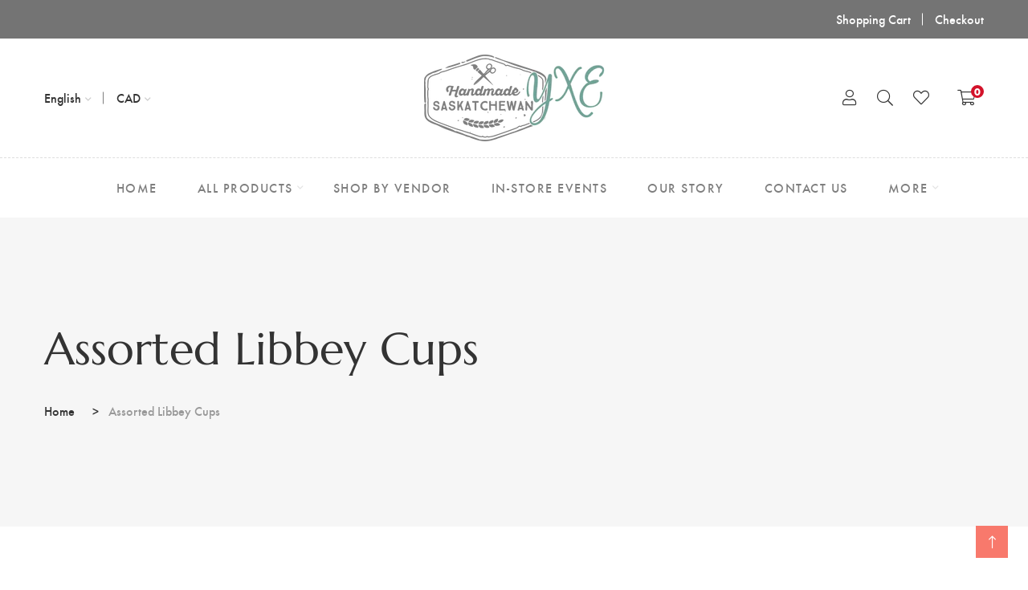

--- FILE ---
content_type: text/html; charset=utf-8
request_url: https://www.handmadesaskyxe.com/products/dead-inside-but-caffeinated-libbey
body_size: 47281
content:
<!doctype html>
<!--[if IE 9]> <html class="ie9 no-js supports-no-cookies" lang="en"> <![endif]-->
<!--[if (gt IE 9)|!(IE)]><!--> <html class="no-js supports-no-cookies" lang="en"> <!--<![endif]-->

<head>
  <!-- Basic and Helper page needs -->
  <meta charset="utf-8">
  <meta http-equiv="X-UA-Compatible" content="IE=edge">
  <meta name="viewport" content="width=device-width,initial-scale=1">
  <meta name="theme-color" content="#747474">
  <link rel="canonical" href="https://www.handmadesaskyxe.com/products/dead-inside-but-caffeinated-libbey"><link rel="shortcut icon" href="//www.handmadesaskyxe.com/cdn/shop/files/handmadelogosquare_32x32.jpg?v=1632514568" type="image/png" /><!-- Title and description -->
  
  <title>
  Assorted Libbey Cups
  
  
  
  &ndash; handmadesaskyxe
  
  </title><meta name="description" content="16 oz UV DTF wrapped libbey glass.  Includes Bamboo lid and Glass Straw Hand wash only.  Do not soak.  Do not Scrub."><!-- Helpers -->
  <!-- /snippets/social-meta-tags.liquid -->


  <meta property="og:type" content="product">
  <meta property="og:title" content="Assorted Libbey Cups">
  
    <meta property="og:image" content="http://www.handmadesaskyxe.com/cdn/shop/files/yzYtw7IWoG_grande.jpg?v=1746735667">
    <meta property="og:image:secure_url" content="https://www.handmadesaskyxe.com/cdn/shop/files/yzYtw7IWoG_grande.jpg?v=1746735667">
  
    <meta property="og:image" content="http://www.handmadesaskyxe.com/cdn/shop/files/1F93F6CC-76F3-4AEB-8C20-5D12CC715999_grande.jpg?v=1746735408">
    <meta property="og:image:secure_url" content="https://www.handmadesaskyxe.com/cdn/shop/files/1F93F6CC-76F3-4AEB-8C20-5D12CC715999_grande.jpg?v=1746735408">
  
    <meta property="og:image" content="http://www.handmadesaskyxe.com/cdn/shop/files/6E8E4516-09A1-4F49-A759-B41A9EF61DCA_grande.jpg?v=1746735408">
    <meta property="og:image:secure_url" content="https://www.handmadesaskyxe.com/cdn/shop/files/6E8E4516-09A1-4F49-A759-B41A9EF61DCA_grande.jpg?v=1746735408">
  
  <meta property="og:description" content="16 oz UV DTF wrapped libbey glass.  Includes Bamboo lid and Glass Straw
Hand wash only.  Do not soak.  Do not Scrub.">
  <meta property="og:price:amount" content="35.00">
  <meta property="og:price:currency" content="CAD">

<meta property="og:url" content="https://www.handmadesaskyxe.com/products/dead-inside-but-caffeinated-libbey">
<meta property="og:site_name" content="handmadesaskyxe">




  <meta name="twitter:card" content="summary">


  <meta name="twitter:title" content="Assorted Libbey Cups">
  <meta name="twitter:description" content="16 oz UV DTF wrapped libbey glass.  Includes Bamboo lid and Glass Straw
Hand wash only.  Do not soak.  Do not Scrub.">
  <meta name="twitter:image" content="https://www.handmadesaskyxe.com/cdn/shop/files/6E8E4516-09A1-4F49-A759-B41A9EF61DCA_grande.jpg?v=1746735408">
  <meta name="twitter:image:width" content="600">
  <meta name="twitter:image:height" content="600">



  <!-- CSS -->
  <link href="//www.handmadesaskyxe.com/cdn/shop/t/2/assets/timber.scss.css?v=65058355527572180221700777639" rel="stylesheet" type="text/css" media="all" />
<!-- Vendor CSS (Bootstrap & Icon Font) -->
<link href="//www.handmadesaskyxe.com/cdn/shop/t/2/assets/bootstrap.min.css?v=90869400946681534311632422651" rel="stylesheet" type="text/css" media="all" />
<link href="//www.handmadesaskyxe.com/cdn/shop/t/2/assets/font-awesome-pro.min.css?v=43742593877583907611632422670" rel="stylesheet" type="text/css" media="all" />
<link href="//www.handmadesaskyxe.com/cdn/shop/t/2/assets/themify-icons.css?v=173251975734665374981632422714" rel="stylesheet" type="text/css" media="all" />
<link href="//www.handmadesaskyxe.com/cdn/shop/t/2/assets/customFonts.css?v=40388692542242771991632422652" rel="stylesheet" type="text/css" media="all" />
<link href="//www.handmadesaskyxe.com/cdn/shop/t/2/assets/vendor.css?v=111603181540343972631632422718" rel="stylesheet" type="text/css" media="all" />

<!-- Plugins CSS (All Plugins Files) -->
<link href="//www.handmadesaskyxe.com/cdn/shop/t/2/assets/select2.min.css?v=181993628709066947411632422708" rel="stylesheet" type="text/css" media="all" />
<link href="//www.handmadesaskyxe.com/cdn/shop/t/2/assets/perfect-scrollbar.css?v=123759487619469881701632422700" rel="stylesheet" type="text/css" media="all" />
<link href="//www.handmadesaskyxe.com/cdn/shop/t/2/assets/swiper.min.css?v=117298478880892382071632422711" rel="stylesheet" type="text/css" media="all" />
<link href="//www.handmadesaskyxe.com/cdn/shop/t/2/assets/nice-select.css?v=119575076361459596791632422697" rel="stylesheet" type="text/css" media="all" />
<link href="//www.handmadesaskyxe.com/cdn/shop/t/2/assets/ion.rangeSlider.min.css?v=163175026754315026961632422682" rel="stylesheet" type="text/css" media="all" />
<link href="//www.handmadesaskyxe.com/cdn/shop/t/2/assets/photoswipe.css?v=141757233215576230921632422702" rel="stylesheet" type="text/css" media="all" />
<link href="//www.handmadesaskyxe.com/cdn/shop/t/2/assets/photoswipe-default-skin.css?v=175887457941564625291632422701" rel="stylesheet" type="text/css" media="all" />
<link href="//www.handmadesaskyxe.com/cdn/shop/t/2/assets/magnific-popup.css?v=4469842434450500751632422692" rel="stylesheet" type="text/css" media="all" />
<link href="//www.handmadesaskyxe.com/cdn/shop/t/2/assets/jquery.fancybox.css?v=108974020587374884281632422687" rel="stylesheet" type="text/css" media="all" />
<link href="//www.handmadesaskyxe.com/cdn/shop/t/2/assets/slick.css?v=14352816072559547291632422709" rel="stylesheet" type="text/css" media="all" />

<!-- Link your style.css and responsive.css files below -->
<link href="//www.handmadesaskyxe.com/cdn/shop/t/2/assets/style.css?v=167163673272820555421632422710" rel="stylesheet" type="text/css" media="all" />

<!-- Theme Default CSS -->
<link href="//www.handmadesaskyxe.com/cdn/shop/t/2/assets/theme-default.css?v=153527679586747574731632422747" rel="stylesheet" type="text/css" media="all" />

<!-- Make your theme CSS calls here -->
<link href="//www.handmadesaskyxe.com/cdn/shop/t/2/assets/theme-custom.css?v=16529972121397952401632422747" rel="stylesheet" type="text/css" media="all" />



<!-- Make your theme RTL CSS calls here -->
<link href="//www.handmadesaskyxe.com/cdn/shop/t/2/assets/theme-responsive.css?v=5764225726543788791632422713" rel="stylesheet" type="text/css" media="all" />

<!-- Make all your dynamic CSS and Color calls here -->
<link href="//www.handmadesaskyxe.com/cdn/shop/t/2/assets/skin-and-color.css?v=3319143836996321751632523007" rel="stylesheet" type="text/css" media="all" />

<!-- Header hook for plugins -->
  <script>window.performance && window.performance.mark && window.performance.mark('shopify.content_for_header.start');</script><meta name="facebook-domain-verification" content="p3w6hlj2v8cqbi1rlpogf0zxrlwtah">
<meta name="facebook-domain-verification" content="7256mfhm1j160absnazg6c7e5o7pic">
<meta id="shopify-digital-wallet" name="shopify-digital-wallet" content="/59291631766/digital_wallets/dialog">
<meta name="shopify-checkout-api-token" content="c23abd4fc8f0609c1c36981ef5a98836">
<link rel="alternate" type="application/json+oembed" href="https://www.handmadesaskyxe.com/products/dead-inside-but-caffeinated-libbey.oembed">
<script async="async" src="/checkouts/internal/preloads.js?locale=en-CA"></script>
<link rel="preconnect" href="https://shop.app" crossorigin="anonymous">
<script async="async" src="https://shop.app/checkouts/internal/preloads.js?locale=en-CA&shop_id=59291631766" crossorigin="anonymous"></script>
<script id="apple-pay-shop-capabilities" type="application/json">{"shopId":59291631766,"countryCode":"CA","currencyCode":"CAD","merchantCapabilities":["supports3DS"],"merchantId":"gid:\/\/shopify\/Shop\/59291631766","merchantName":"handmadesaskyxe","requiredBillingContactFields":["postalAddress","email"],"requiredShippingContactFields":["postalAddress","email"],"shippingType":"shipping","supportedNetworks":["visa","masterCard","amex","discover","interac","jcb"],"total":{"type":"pending","label":"handmadesaskyxe","amount":"1.00"},"shopifyPaymentsEnabled":true,"supportsSubscriptions":true}</script>
<script id="shopify-features" type="application/json">{"accessToken":"c23abd4fc8f0609c1c36981ef5a98836","betas":["rich-media-storefront-analytics"],"domain":"www.handmadesaskyxe.com","predictiveSearch":true,"shopId":59291631766,"locale":"en"}</script>
<script>var Shopify = Shopify || {};
Shopify.shop = "handmadesaskyxe.myshopify.com";
Shopify.locale = "en";
Shopify.currency = {"active":"CAD","rate":"1.0"};
Shopify.country = "CA";
Shopify.theme = {"name":"Install-me-learts-v1-0-9-os-2.0","id":126753865878,"schema_name":"LeArts - Shopify Theme ","schema_version":"1.0.9","theme_store_id":null,"role":"main"};
Shopify.theme.handle = "null";
Shopify.theme.style = {"id":null,"handle":null};
Shopify.cdnHost = "www.handmadesaskyxe.com/cdn";
Shopify.routes = Shopify.routes || {};
Shopify.routes.root = "/";</script>
<script type="module">!function(o){(o.Shopify=o.Shopify||{}).modules=!0}(window);</script>
<script>!function(o){function n(){var o=[];function n(){o.push(Array.prototype.slice.apply(arguments))}return n.q=o,n}var t=o.Shopify=o.Shopify||{};t.loadFeatures=n(),t.autoloadFeatures=n()}(window);</script>
<script>
  window.ShopifyPay = window.ShopifyPay || {};
  window.ShopifyPay.apiHost = "shop.app\/pay";
  window.ShopifyPay.redirectState = null;
</script>
<script id="shop-js-analytics" type="application/json">{"pageType":"product"}</script>
<script defer="defer" async type="module" src="//www.handmadesaskyxe.com/cdn/shopifycloud/shop-js/modules/v2/client.init-shop-cart-sync_BdyHc3Nr.en.esm.js"></script>
<script defer="defer" async type="module" src="//www.handmadesaskyxe.com/cdn/shopifycloud/shop-js/modules/v2/chunk.common_Daul8nwZ.esm.js"></script>
<script type="module">
  await import("//www.handmadesaskyxe.com/cdn/shopifycloud/shop-js/modules/v2/client.init-shop-cart-sync_BdyHc3Nr.en.esm.js");
await import("//www.handmadesaskyxe.com/cdn/shopifycloud/shop-js/modules/v2/chunk.common_Daul8nwZ.esm.js");

  window.Shopify.SignInWithShop?.initShopCartSync?.({"fedCMEnabled":true,"windoidEnabled":true});

</script>
<script>
  window.Shopify = window.Shopify || {};
  if (!window.Shopify.featureAssets) window.Shopify.featureAssets = {};
  window.Shopify.featureAssets['shop-js'] = {"shop-cart-sync":["modules/v2/client.shop-cart-sync_QYOiDySF.en.esm.js","modules/v2/chunk.common_Daul8nwZ.esm.js"],"init-fed-cm":["modules/v2/client.init-fed-cm_DchLp9rc.en.esm.js","modules/v2/chunk.common_Daul8nwZ.esm.js"],"shop-button":["modules/v2/client.shop-button_OV7bAJc5.en.esm.js","modules/v2/chunk.common_Daul8nwZ.esm.js"],"init-windoid":["modules/v2/client.init-windoid_DwxFKQ8e.en.esm.js","modules/v2/chunk.common_Daul8nwZ.esm.js"],"shop-cash-offers":["modules/v2/client.shop-cash-offers_DWtL6Bq3.en.esm.js","modules/v2/chunk.common_Daul8nwZ.esm.js","modules/v2/chunk.modal_CQq8HTM6.esm.js"],"shop-toast-manager":["modules/v2/client.shop-toast-manager_CX9r1SjA.en.esm.js","modules/v2/chunk.common_Daul8nwZ.esm.js"],"init-shop-email-lookup-coordinator":["modules/v2/client.init-shop-email-lookup-coordinator_UhKnw74l.en.esm.js","modules/v2/chunk.common_Daul8nwZ.esm.js"],"pay-button":["modules/v2/client.pay-button_DzxNnLDY.en.esm.js","modules/v2/chunk.common_Daul8nwZ.esm.js"],"avatar":["modules/v2/client.avatar_BTnouDA3.en.esm.js"],"init-shop-cart-sync":["modules/v2/client.init-shop-cart-sync_BdyHc3Nr.en.esm.js","modules/v2/chunk.common_Daul8nwZ.esm.js"],"shop-login-button":["modules/v2/client.shop-login-button_D8B466_1.en.esm.js","modules/v2/chunk.common_Daul8nwZ.esm.js","modules/v2/chunk.modal_CQq8HTM6.esm.js"],"init-customer-accounts-sign-up":["modules/v2/client.init-customer-accounts-sign-up_C8fpPm4i.en.esm.js","modules/v2/client.shop-login-button_D8B466_1.en.esm.js","modules/v2/chunk.common_Daul8nwZ.esm.js","modules/v2/chunk.modal_CQq8HTM6.esm.js"],"init-shop-for-new-customer-accounts":["modules/v2/client.init-shop-for-new-customer-accounts_CVTO0Ztu.en.esm.js","modules/v2/client.shop-login-button_D8B466_1.en.esm.js","modules/v2/chunk.common_Daul8nwZ.esm.js","modules/v2/chunk.modal_CQq8HTM6.esm.js"],"init-customer-accounts":["modules/v2/client.init-customer-accounts_dRgKMfrE.en.esm.js","modules/v2/client.shop-login-button_D8B466_1.en.esm.js","modules/v2/chunk.common_Daul8nwZ.esm.js","modules/v2/chunk.modal_CQq8HTM6.esm.js"],"shop-follow-button":["modules/v2/client.shop-follow-button_CkZpjEct.en.esm.js","modules/v2/chunk.common_Daul8nwZ.esm.js","modules/v2/chunk.modal_CQq8HTM6.esm.js"],"lead-capture":["modules/v2/client.lead-capture_BntHBhfp.en.esm.js","modules/v2/chunk.common_Daul8nwZ.esm.js","modules/v2/chunk.modal_CQq8HTM6.esm.js"],"checkout-modal":["modules/v2/client.checkout-modal_CfxcYbTm.en.esm.js","modules/v2/chunk.common_Daul8nwZ.esm.js","modules/v2/chunk.modal_CQq8HTM6.esm.js"],"shop-login":["modules/v2/client.shop-login_Da4GZ2H6.en.esm.js","modules/v2/chunk.common_Daul8nwZ.esm.js","modules/v2/chunk.modal_CQq8HTM6.esm.js"],"payment-terms":["modules/v2/client.payment-terms_MV4M3zvL.en.esm.js","modules/v2/chunk.common_Daul8nwZ.esm.js","modules/v2/chunk.modal_CQq8HTM6.esm.js"]};
</script>
<script>(function() {
  var isLoaded = false;
  function asyncLoad() {
    if (isLoaded) return;
    isLoaded = true;
    var urls = ["\/\/shopify.privy.com\/widget.js?shop=handmadesaskyxe.myshopify.com"];
    for (var i = 0; i < urls.length; i++) {
      var s = document.createElement('script');
      s.type = 'text/javascript';
      s.async = true;
      s.src = urls[i];
      var x = document.getElementsByTagName('script')[0];
      x.parentNode.insertBefore(s, x);
    }
  };
  if(window.attachEvent) {
    window.attachEvent('onload', asyncLoad);
  } else {
    window.addEventListener('load', asyncLoad, false);
  }
})();</script>
<script id="__st">var __st={"a":59291631766,"offset":-21600,"reqid":"111797c4-93d4-4730-ace3-901b9e57963e-1768988147","pageurl":"www.handmadesaskyxe.com\/products\/dead-inside-but-caffeinated-libbey","u":"655d1dbd81fb","p":"product","rtyp":"product","rid":8619094573356};</script>
<script>window.ShopifyPaypalV4VisibilityTracking = true;</script>
<script id="captcha-bootstrap">!function(){'use strict';const t='contact',e='account',n='new_comment',o=[[t,t],['blogs',n],['comments',n],[t,'customer']],c=[[e,'customer_login'],[e,'guest_login'],[e,'recover_customer_password'],[e,'create_customer']],r=t=>t.map((([t,e])=>`form[action*='/${t}']:not([data-nocaptcha='true']) input[name='form_type'][value='${e}']`)).join(','),a=t=>()=>t?[...document.querySelectorAll(t)].map((t=>t.form)):[];function s(){const t=[...o],e=r(t);return a(e)}const i='password',u='form_key',d=['recaptcha-v3-token','g-recaptcha-response','h-captcha-response',i],f=()=>{try{return window.sessionStorage}catch{return}},m='__shopify_v',_=t=>t.elements[u];function p(t,e,n=!1){try{const o=window.sessionStorage,c=JSON.parse(o.getItem(e)),{data:r}=function(t){const{data:e,action:n}=t;return t[m]||n?{data:e,action:n}:{data:t,action:n}}(c);for(const[e,n]of Object.entries(r))t.elements[e]&&(t.elements[e].value=n);n&&o.removeItem(e)}catch(o){console.error('form repopulation failed',{error:o})}}const l='form_type',E='cptcha';function T(t){t.dataset[E]=!0}const w=window,h=w.document,L='Shopify',v='ce_forms',y='captcha';let A=!1;((t,e)=>{const n=(g='f06e6c50-85a8-45c8-87d0-21a2b65856fe',I='https://cdn.shopify.com/shopifycloud/storefront-forms-hcaptcha/ce_storefront_forms_captcha_hcaptcha.v1.5.2.iife.js',D={infoText:'Protected by hCaptcha',privacyText:'Privacy',termsText:'Terms'},(t,e,n)=>{const o=w[L][v],c=o.bindForm;if(c)return c(t,g,e,D).then(n);var r;o.q.push([[t,g,e,D],n]),r=I,A||(h.body.append(Object.assign(h.createElement('script'),{id:'captcha-provider',async:!0,src:r})),A=!0)});var g,I,D;w[L]=w[L]||{},w[L][v]=w[L][v]||{},w[L][v].q=[],w[L][y]=w[L][y]||{},w[L][y].protect=function(t,e){n(t,void 0,e),T(t)},Object.freeze(w[L][y]),function(t,e,n,w,h,L){const[v,y,A,g]=function(t,e,n){const i=e?o:[],u=t?c:[],d=[...i,...u],f=r(d),m=r(i),_=r(d.filter((([t,e])=>n.includes(e))));return[a(f),a(m),a(_),s()]}(w,h,L),I=t=>{const e=t.target;return e instanceof HTMLFormElement?e:e&&e.form},D=t=>v().includes(t);t.addEventListener('submit',(t=>{const e=I(t);if(!e)return;const n=D(e)&&!e.dataset.hcaptchaBound&&!e.dataset.recaptchaBound,o=_(e),c=g().includes(e)&&(!o||!o.value);(n||c)&&t.preventDefault(),c&&!n&&(function(t){try{if(!f())return;!function(t){const e=f();if(!e)return;const n=_(t);if(!n)return;const o=n.value;o&&e.removeItem(o)}(t);const e=Array.from(Array(32),(()=>Math.random().toString(36)[2])).join('');!function(t,e){_(t)||t.append(Object.assign(document.createElement('input'),{type:'hidden',name:u})),t.elements[u].value=e}(t,e),function(t,e){const n=f();if(!n)return;const o=[...t.querySelectorAll(`input[type='${i}']`)].map((({name:t})=>t)),c=[...d,...o],r={};for(const[a,s]of new FormData(t).entries())c.includes(a)||(r[a]=s);n.setItem(e,JSON.stringify({[m]:1,action:t.action,data:r}))}(t,e)}catch(e){console.error('failed to persist form',e)}}(e),e.submit())}));const S=(t,e)=>{t&&!t.dataset[E]&&(n(t,e.some((e=>e===t))),T(t))};for(const o of['focusin','change'])t.addEventListener(o,(t=>{const e=I(t);D(e)&&S(e,y())}));const B=e.get('form_key'),M=e.get(l),P=B&&M;t.addEventListener('DOMContentLoaded',(()=>{const t=y();if(P)for(const e of t)e.elements[l].value===M&&p(e,B);[...new Set([...A(),...v().filter((t=>'true'===t.dataset.shopifyCaptcha))])].forEach((e=>S(e,t)))}))}(h,new URLSearchParams(w.location.search),n,t,e,['guest_login'])})(!0,!0)}();</script>
<script integrity="sha256-4kQ18oKyAcykRKYeNunJcIwy7WH5gtpwJnB7kiuLZ1E=" data-source-attribution="shopify.loadfeatures" defer="defer" src="//www.handmadesaskyxe.com/cdn/shopifycloud/storefront/assets/storefront/load_feature-a0a9edcb.js" crossorigin="anonymous"></script>
<script crossorigin="anonymous" defer="defer" src="//www.handmadesaskyxe.com/cdn/shopifycloud/storefront/assets/shopify_pay/storefront-65b4c6d7.js?v=20250812"></script>
<script data-source-attribution="shopify.dynamic_checkout.dynamic.init">var Shopify=Shopify||{};Shopify.PaymentButton=Shopify.PaymentButton||{isStorefrontPortableWallets:!0,init:function(){window.Shopify.PaymentButton.init=function(){};var t=document.createElement("script");t.src="https://www.handmadesaskyxe.com/cdn/shopifycloud/portable-wallets/latest/portable-wallets.en.js",t.type="module",document.head.appendChild(t)}};
</script>
<script data-source-attribution="shopify.dynamic_checkout.buyer_consent">
  function portableWalletsHideBuyerConsent(e){var t=document.getElementById("shopify-buyer-consent"),n=document.getElementById("shopify-subscription-policy-button");t&&n&&(t.classList.add("hidden"),t.setAttribute("aria-hidden","true"),n.removeEventListener("click",e))}function portableWalletsShowBuyerConsent(e){var t=document.getElementById("shopify-buyer-consent"),n=document.getElementById("shopify-subscription-policy-button");t&&n&&(t.classList.remove("hidden"),t.removeAttribute("aria-hidden"),n.addEventListener("click",e))}window.Shopify?.PaymentButton&&(window.Shopify.PaymentButton.hideBuyerConsent=portableWalletsHideBuyerConsent,window.Shopify.PaymentButton.showBuyerConsent=portableWalletsShowBuyerConsent);
</script>
<script>
  function portableWalletsCleanup(e){e&&e.src&&console.error("Failed to load portable wallets script "+e.src);var t=document.querySelectorAll("shopify-accelerated-checkout .shopify-payment-button__skeleton, shopify-accelerated-checkout-cart .wallet-cart-button__skeleton"),e=document.getElementById("shopify-buyer-consent");for(let e=0;e<t.length;e++)t[e].remove();e&&e.remove()}function portableWalletsNotLoadedAsModule(e){e instanceof ErrorEvent&&"string"==typeof e.message&&e.message.includes("import.meta")&&"string"==typeof e.filename&&e.filename.includes("portable-wallets")&&(window.removeEventListener("error",portableWalletsNotLoadedAsModule),window.Shopify.PaymentButton.failedToLoad=e,"loading"===document.readyState?document.addEventListener("DOMContentLoaded",window.Shopify.PaymentButton.init):window.Shopify.PaymentButton.init())}window.addEventListener("error",portableWalletsNotLoadedAsModule);
</script>

<script type="module" src="https://www.handmadesaskyxe.com/cdn/shopifycloud/portable-wallets/latest/portable-wallets.en.js" onError="portableWalletsCleanup(this)" crossorigin="anonymous"></script>
<script nomodule>
  document.addEventListener("DOMContentLoaded", portableWalletsCleanup);
</script>

<link id="shopify-accelerated-checkout-styles" rel="stylesheet" media="screen" href="https://www.handmadesaskyxe.com/cdn/shopifycloud/portable-wallets/latest/accelerated-checkout-backwards-compat.css" crossorigin="anonymous">
<style id="shopify-accelerated-checkout-cart">
        #shopify-buyer-consent {
  margin-top: 1em;
  display: inline-block;
  width: 100%;
}

#shopify-buyer-consent.hidden {
  display: none;
}

#shopify-subscription-policy-button {
  background: none;
  border: none;
  padding: 0;
  text-decoration: underline;
  font-size: inherit;
  cursor: pointer;
}

#shopify-subscription-policy-button::before {
  box-shadow: none;
}

      </style>

<script>window.performance && window.performance.mark && window.performance.mark('shopify.content_for_header.end');</script>
  <!-- /snippets/oldIE-js.liquid -->


<!--[if lt IE 9]>
<script src="//cdnjs.cloudflare.com/ajax/libs/html5shiv/3.7.2/html5shiv.min.js" type="text/javascript"></script>
<script src="//www.handmadesaskyxe.com/cdn/shop/t/2/assets/respond.min.js?v=52248677837542619231632422707" type="text/javascript"></script>
<link href="//www.handmadesaskyxe.com/cdn/shop/t/2/assets/respond-proxy.html" id="respond-proxy" rel="respond-proxy" />
<link href="//www.handmadesaskyxe.com/search?q=eafc19ec6208843666f15038ab980799" id="respond-redirect" rel="respond-redirect" />
<script src="//www.handmadesaskyxe.com/search?q=eafc19ec6208843666f15038ab980799" type="text/javascript"></script>
<![endif]-->


  <!-- JS --><!-- Vendors JS -->
<script src="//www.handmadesaskyxe.com/cdn/shop/t/2/assets/modernizr-3.6.0.min.js?v=43705970324150625941632422694"></script>
<script src="//ajax.googleapis.com/ajax/libs/jquery/1.12.4/jquery.min.js"></script>
<script src="//www.handmadesaskyxe.com/cdn/shop/t/2/assets/jquery-3.4.1.min.js?v=142577353912309233161632422684"></script>
<script src="//www.handmadesaskyxe.com/cdn/shop/t/2/assets/jquery-migrate-3.1.0.min.js?v=73312491444398189921632422684"></script>
<script src="//www.handmadesaskyxe.com/cdn/shop/t/2/assets/bootstrap.bundle.min.js?v=34886772851325374221632422650"></script>
<script src="//www.handmadesaskyxe.com/cdn/shop/t/2/assets/modernizr-3.6.0.min.js?v=43705970324150625941632422694"></script>

<!-- Plugins JS -->
<script src="//www.handmadesaskyxe.com/cdn/shop/t/2/assets/select2.min.js?v=59287959277477318371632422708"></script>
<script src="//www.handmadesaskyxe.com/cdn/shop/t/2/assets/jquery.nice-select.min.js?v=3987749186432463691632422689"></script>
<script src="//www.handmadesaskyxe.com/cdn/shop/t/2/assets/perfect-scrollbar.min.js?v=74989062623900836981632422701"></script>
<script src="//www.handmadesaskyxe.com/cdn/shop/t/2/assets/swiper.min.js?v=108497416523585529471632422711"></script>
<script src="//www.handmadesaskyxe.com/cdn/shop/t/2/assets/slick.min.js?v=129419428051093955041632422710"></script>
<script src="//www.handmadesaskyxe.com/cdn/shop/t/2/assets/jquery.instagramFeed.min.js?v=113591108456926230921632422688"></script>
<script src="//www.handmadesaskyxe.com/cdn/shop/t/2/assets/jquery.ajaxchimp.min.js?v=35508299869316041301632422685"></script>
<script src="//www.handmadesaskyxe.com/cdn/shop/t/2/assets/jquery.countdown.min.js?v=95972761284036485671632422685"></script>
<script src="//www.handmadesaskyxe.com/cdn/shop/t/2/assets/imagesloaded.pkgd.min.js?v=147859183389955144291632422681"></script>
<script src="//www.handmadesaskyxe.com/cdn/shop/t/2/assets/isotope.pkgd.min.js?v=96875624313649522131632422683"></script>
<script src="//www.handmadesaskyxe.com/cdn/shop/t/2/assets/jquery.matchHeight-min.js?v=36105689626346892531632422689"></script>
<script src="//www.handmadesaskyxe.com/cdn/shop/t/2/assets/ion.rangeSlider.min.js?v=175507048169275933521632422683"></script>
<script src="//www.handmadesaskyxe.com/cdn/shop/t/2/assets/photoswipe.min.js?v=177357196404971690221632422703"></script>
<script src="//www.handmadesaskyxe.com/cdn/shop/t/2/assets/photoswipe-ui-default.min.js?v=97623706128145982451632422702"></script>
<script src="//www.handmadesaskyxe.com/cdn/shop/t/2/assets/jquery.zoom.min.js?v=127655014540499679121632422691"></script>
<script src="//www.handmadesaskyxe.com/cdn/shop/t/2/assets/ResizeSensor.js?v=1910491094233960761632422706"></script>
<script src="//www.handmadesaskyxe.com/cdn/shop/t/2/assets/jquery.sticky-sidebar.min.js?v=94538079299708088671632422690"></script>
<script src="//www.handmadesaskyxe.com/cdn/shop/t/2/assets/product360.js?v=32187017978239583311632422705"></script>
<script src="//www.handmadesaskyxe.com/cdn/shop/t/2/assets/jquery.magnific-popup.min.js?v=142983337434679885831632422688"></script>
<script src="//www.handmadesaskyxe.com/cdn/shop/t/2/assets/jquery.fancybox.min.js?v=116292848392535759031632422687"></script>
<script src="//www.handmadesaskyxe.com/cdn/shop/t/2/assets/jquery.scrollUp.min.js?v=20435986345430711711632422690"></script>
<script src="//www.handmadesaskyxe.com/cdn/shop/t/2/assets/scrollax.min.js?v=87503001888452692641632422707"></script>
<script src="//www.handmadesaskyxe.com/cdn/shop/t/2/assets/vendor.js?v=11979064030797944821632422747"></script>


<!-- Ajax Cart js -->
<script src="//www.handmadesaskyxe.com/cdn/shopifycloud/storefront/assets/themes_support/option_selection-b017cd28.js"></script>
<script src="//www.handmadesaskyxe.com/cdn/shopifycloud/storefront/assets/themes_support/api.jquery-7ab1a3a4.js"></script>
<script src="//www.handmadesaskyxe.com/cdn/shop/t/2/assets/cart.api.js?v=119489255196414481011632422652"></script>
<script src="//www.handmadesaskyxe.com/cdn/shop/t/2/assets/lazysizes.min.js?v=89644803952926230611632422691" async></script>





<!-- Your main.js file upload this file -->
<script src="//www.handmadesaskyxe.com/cdn/shop/t/2/assets/theme.js?v=81665549945404834361632422747"></script>



  <!-- "snippets/alireviews_core.liquid" was not rendered, the associated app was uninstalled --> 
  
  <script src="https://cdn.shopifycloud.com/ar-quicklook-js/assets/v1/shopify3d.js" crossorigin="anonymous"></script>
  
<link href="https://monorail-edge.shopifysvc.com" rel="dns-prefetch">
<script>(function(){if ("sendBeacon" in navigator && "performance" in window) {try {var session_token_from_headers = performance.getEntriesByType('navigation')[0].serverTiming.find(x => x.name == '_s').description;} catch {var session_token_from_headers = undefined;}var session_cookie_matches = document.cookie.match(/_shopify_s=([^;]*)/);var session_token_from_cookie = session_cookie_matches && session_cookie_matches.length === 2 ? session_cookie_matches[1] : "";var session_token = session_token_from_headers || session_token_from_cookie || "";function handle_abandonment_event(e) {var entries = performance.getEntries().filter(function(entry) {return /monorail-edge.shopifysvc.com/.test(entry.name);});if (!window.abandonment_tracked && entries.length === 0) {window.abandonment_tracked = true;var currentMs = Date.now();var navigation_start = performance.timing.navigationStart;var payload = {shop_id: 59291631766,url: window.location.href,navigation_start,duration: currentMs - navigation_start,session_token,page_type: "product"};window.navigator.sendBeacon("https://monorail-edge.shopifysvc.com/v1/produce", JSON.stringify({schema_id: "online_store_buyer_site_abandonment/1.1",payload: payload,metadata: {event_created_at_ms: currentMs,event_sent_at_ms: currentMs}}));}}window.addEventListener('pagehide', handle_abandonment_event);}}());</script>
<script id="web-pixels-manager-setup">(function e(e,d,r,n,o){if(void 0===o&&(o={}),!Boolean(null===(a=null===(i=window.Shopify)||void 0===i?void 0:i.analytics)||void 0===a?void 0:a.replayQueue)){var i,a;window.Shopify=window.Shopify||{};var t=window.Shopify;t.analytics=t.analytics||{};var s=t.analytics;s.replayQueue=[],s.publish=function(e,d,r){return s.replayQueue.push([e,d,r]),!0};try{self.performance.mark("wpm:start")}catch(e){}var l=function(){var e={modern:/Edge?\/(1{2}[4-9]|1[2-9]\d|[2-9]\d{2}|\d{4,})\.\d+(\.\d+|)|Firefox\/(1{2}[4-9]|1[2-9]\d|[2-9]\d{2}|\d{4,})\.\d+(\.\d+|)|Chrom(ium|e)\/(9{2}|\d{3,})\.\d+(\.\d+|)|(Maci|X1{2}).+ Version\/(15\.\d+|(1[6-9]|[2-9]\d|\d{3,})\.\d+)([,.]\d+|)( \(\w+\)|)( Mobile\/\w+|) Safari\/|Chrome.+OPR\/(9{2}|\d{3,})\.\d+\.\d+|(CPU[ +]OS|iPhone[ +]OS|CPU[ +]iPhone|CPU IPhone OS|CPU iPad OS)[ +]+(15[._]\d+|(1[6-9]|[2-9]\d|\d{3,})[._]\d+)([._]\d+|)|Android:?[ /-](13[3-9]|1[4-9]\d|[2-9]\d{2}|\d{4,})(\.\d+|)(\.\d+|)|Android.+Firefox\/(13[5-9]|1[4-9]\d|[2-9]\d{2}|\d{4,})\.\d+(\.\d+|)|Android.+Chrom(ium|e)\/(13[3-9]|1[4-9]\d|[2-9]\d{2}|\d{4,})\.\d+(\.\d+|)|SamsungBrowser\/([2-9]\d|\d{3,})\.\d+/,legacy:/Edge?\/(1[6-9]|[2-9]\d|\d{3,})\.\d+(\.\d+|)|Firefox\/(5[4-9]|[6-9]\d|\d{3,})\.\d+(\.\d+|)|Chrom(ium|e)\/(5[1-9]|[6-9]\d|\d{3,})\.\d+(\.\d+|)([\d.]+$|.*Safari\/(?![\d.]+ Edge\/[\d.]+$))|(Maci|X1{2}).+ Version\/(10\.\d+|(1[1-9]|[2-9]\d|\d{3,})\.\d+)([,.]\d+|)( \(\w+\)|)( Mobile\/\w+|) Safari\/|Chrome.+OPR\/(3[89]|[4-9]\d|\d{3,})\.\d+\.\d+|(CPU[ +]OS|iPhone[ +]OS|CPU[ +]iPhone|CPU IPhone OS|CPU iPad OS)[ +]+(10[._]\d+|(1[1-9]|[2-9]\d|\d{3,})[._]\d+)([._]\d+|)|Android:?[ /-](13[3-9]|1[4-9]\d|[2-9]\d{2}|\d{4,})(\.\d+|)(\.\d+|)|Mobile Safari.+OPR\/([89]\d|\d{3,})\.\d+\.\d+|Android.+Firefox\/(13[5-9]|1[4-9]\d|[2-9]\d{2}|\d{4,})\.\d+(\.\d+|)|Android.+Chrom(ium|e)\/(13[3-9]|1[4-9]\d|[2-9]\d{2}|\d{4,})\.\d+(\.\d+|)|Android.+(UC? ?Browser|UCWEB|U3)[ /]?(15\.([5-9]|\d{2,})|(1[6-9]|[2-9]\d|\d{3,})\.\d+)\.\d+|SamsungBrowser\/(5\.\d+|([6-9]|\d{2,})\.\d+)|Android.+MQ{2}Browser\/(14(\.(9|\d{2,})|)|(1[5-9]|[2-9]\d|\d{3,})(\.\d+|))(\.\d+|)|K[Aa][Ii]OS\/(3\.\d+|([4-9]|\d{2,})\.\d+)(\.\d+|)/},d=e.modern,r=e.legacy,n=navigator.userAgent;return n.match(d)?"modern":n.match(r)?"legacy":"unknown"}(),u="modern"===l?"modern":"legacy",c=(null!=n?n:{modern:"",legacy:""})[u],f=function(e){return[e.baseUrl,"/wpm","/b",e.hashVersion,"modern"===e.buildTarget?"m":"l",".js"].join("")}({baseUrl:d,hashVersion:r,buildTarget:u}),m=function(e){var d=e.version,r=e.bundleTarget,n=e.surface,o=e.pageUrl,i=e.monorailEndpoint;return{emit:function(e){var a=e.status,t=e.errorMsg,s=(new Date).getTime(),l=JSON.stringify({metadata:{event_sent_at_ms:s},events:[{schema_id:"web_pixels_manager_load/3.1",payload:{version:d,bundle_target:r,page_url:o,status:a,surface:n,error_msg:t},metadata:{event_created_at_ms:s}}]});if(!i)return console&&console.warn&&console.warn("[Web Pixels Manager] No Monorail endpoint provided, skipping logging."),!1;try{return self.navigator.sendBeacon.bind(self.navigator)(i,l)}catch(e){}var u=new XMLHttpRequest;try{return u.open("POST",i,!0),u.setRequestHeader("Content-Type","text/plain"),u.send(l),!0}catch(e){return console&&console.warn&&console.warn("[Web Pixels Manager] Got an unhandled error while logging to Monorail."),!1}}}}({version:r,bundleTarget:l,surface:e.surface,pageUrl:self.location.href,monorailEndpoint:e.monorailEndpoint});try{o.browserTarget=l,function(e){var d=e.src,r=e.async,n=void 0===r||r,o=e.onload,i=e.onerror,a=e.sri,t=e.scriptDataAttributes,s=void 0===t?{}:t,l=document.createElement("script"),u=document.querySelector("head"),c=document.querySelector("body");if(l.async=n,l.src=d,a&&(l.integrity=a,l.crossOrigin="anonymous"),s)for(var f in s)if(Object.prototype.hasOwnProperty.call(s,f))try{l.dataset[f]=s[f]}catch(e){}if(o&&l.addEventListener("load",o),i&&l.addEventListener("error",i),u)u.appendChild(l);else{if(!c)throw new Error("Did not find a head or body element to append the script");c.appendChild(l)}}({src:f,async:!0,onload:function(){if(!function(){var e,d;return Boolean(null===(d=null===(e=window.Shopify)||void 0===e?void 0:e.analytics)||void 0===d?void 0:d.initialized)}()){var d=window.webPixelsManager.init(e)||void 0;if(d){var r=window.Shopify.analytics;r.replayQueue.forEach((function(e){var r=e[0],n=e[1],o=e[2];d.publishCustomEvent(r,n,o)})),r.replayQueue=[],r.publish=d.publishCustomEvent,r.visitor=d.visitor,r.initialized=!0}}},onerror:function(){return m.emit({status:"failed",errorMsg:"".concat(f," has failed to load")})},sri:function(e){var d=/^sha384-[A-Za-z0-9+/=]+$/;return"string"==typeof e&&d.test(e)}(c)?c:"",scriptDataAttributes:o}),m.emit({status:"loading"})}catch(e){m.emit({status:"failed",errorMsg:(null==e?void 0:e.message)||"Unknown error"})}}})({shopId: 59291631766,storefrontBaseUrl: "https://www.handmadesaskyxe.com",extensionsBaseUrl: "https://extensions.shopifycdn.com/cdn/shopifycloud/web-pixels-manager",monorailEndpoint: "https://monorail-edge.shopifysvc.com/unstable/produce_batch",surface: "storefront-renderer",enabledBetaFlags: ["2dca8a86"],webPixelsConfigList: [{"id":"387514668","configuration":"{\"pixel_id\":\"216539307202060\",\"pixel_type\":\"facebook_pixel\",\"metaapp_system_user_token\":\"-\"}","eventPayloadVersion":"v1","runtimeContext":"OPEN","scriptVersion":"ca16bc87fe92b6042fbaa3acc2fbdaa6","type":"APP","apiClientId":2329312,"privacyPurposes":["ANALYTICS","MARKETING","SALE_OF_DATA"],"dataSharingAdjustments":{"protectedCustomerApprovalScopes":["read_customer_address","read_customer_email","read_customer_name","read_customer_personal_data","read_customer_phone"]}},{"id":"shopify-app-pixel","configuration":"{}","eventPayloadVersion":"v1","runtimeContext":"STRICT","scriptVersion":"0450","apiClientId":"shopify-pixel","type":"APP","privacyPurposes":["ANALYTICS","MARKETING"]},{"id":"shopify-custom-pixel","eventPayloadVersion":"v1","runtimeContext":"LAX","scriptVersion":"0450","apiClientId":"shopify-pixel","type":"CUSTOM","privacyPurposes":["ANALYTICS","MARKETING"]}],isMerchantRequest: false,initData: {"shop":{"name":"handmadesaskyxe","paymentSettings":{"currencyCode":"CAD"},"myshopifyDomain":"handmadesaskyxe.myshopify.com","countryCode":"CA","storefrontUrl":"https:\/\/www.handmadesaskyxe.com"},"customer":null,"cart":null,"checkout":null,"productVariants":[{"price":{"amount":35.0,"currencyCode":"CAD"},"product":{"title":"Assorted Libbey Cups","vendor":"K \u0026 L Creations","id":"8619094573356","untranslatedTitle":"Assorted Libbey Cups","url":"\/products\/dead-inside-but-caffeinated-libbey","type":"Household \u0026 Kitchen"},"id":"50328643535148","image":{"src":"\/\/www.handmadesaskyxe.com\/cdn\/shop\/files\/6E8E4516-09A1-4F49-A759-B41A9EF61DCA.jpg?v=1746735408"},"sku":"809469","title":"SLOFFEE","untranslatedTitle":"SLOFFEE"},{"price":{"amount":35.0,"currencyCode":"CAD"},"product":{"title":"Assorted Libbey Cups","vendor":"K \u0026 L Creations","id":"8619094573356","untranslatedTitle":"Assorted Libbey Cups","url":"\/products\/dead-inside-but-caffeinated-libbey","type":"Household \u0026 Kitchen"},"id":"51059887800620","image":{"src":"\/\/www.handmadesaskyxe.com\/cdn\/shop\/files\/1F93F6CC-76F3-4AEB-8C20-5D12CC715999.jpg?v=1746735408"},"sku":"809486","title":"Eat Sleep Camp","untranslatedTitle":"Eat Sleep Camp"},{"price":{"amount":35.0,"currencyCode":"CAD"},"product":{"title":"Assorted Libbey Cups","vendor":"K \u0026 L Creations","id":"8619094573356","untranslatedTitle":"Assorted Libbey Cups","url":"\/products\/dead-inside-but-caffeinated-libbey","type":"Household \u0026 Kitchen"},"id":"51059887833388","image":{"src":"\/\/www.handmadesaskyxe.com\/cdn\/shop\/files\/yzYtw7IWoG.jpg?v=1746735667"},"sku":"80947004","title":"Summer Vibes","untranslatedTitle":"Summer Vibes"},{"price":{"amount":35.0,"currencyCode":"CAD"},"product":{"title":"Assorted Libbey Cups","vendor":"K \u0026 L Creations","id":"8619094573356","untranslatedTitle":"Assorted Libbey Cups","url":"\/products\/dead-inside-but-caffeinated-libbey","type":"Household \u0026 Kitchen"},"id":"51059887866156","image":{"src":"\/\/www.handmadesaskyxe.com\/cdn\/shop\/files\/BF398ACD-1EA3-47AA-BAC2-A4236FA03F7A.jpg?v=1746735667"},"sku":"80947005","title":"Tanned and Tipsy","untranslatedTitle":"Tanned and Tipsy"},{"price":{"amount":35.0,"currencyCode":"CAD"},"product":{"title":"Assorted Libbey Cups","vendor":"K \u0026 L Creations","id":"8619094573356","untranslatedTitle":"Assorted Libbey Cups","url":"\/products\/dead-inside-but-caffeinated-libbey","type":"Household \u0026 Kitchen"},"id":"51059887898924","image":{"src":"\/\/www.handmadesaskyxe.com\/cdn\/shop\/files\/FD6F2471-5579-4ECE-ABAD-9619A0C51E38.jpg?v=1746735665"},"sku":"809404","title":"Don't be a Prick","untranslatedTitle":"Don't be a Prick"},{"price":{"amount":35.0,"currencyCode":"CAD"},"product":{"title":"Assorted Libbey Cups","vendor":"K \u0026 L Creations","id":"8619094573356","untranslatedTitle":"Assorted Libbey Cups","url":"\/products\/dead-inside-but-caffeinated-libbey","type":"Household \u0026 Kitchen"},"id":"51060047085868","image":{"src":"\/\/www.handmadesaskyxe.com\/cdn\/shop\/files\/1157C991-8A35-4F8D-87B6-0EE5D8C1B18A.jpg?v=1746741436"},"sku":"80945070","title":"Pride Vibes","untranslatedTitle":"Pride Vibes"},{"price":{"amount":35.0,"currencyCode":"CAD"},"product":{"title":"Assorted Libbey Cups","vendor":"K \u0026 L Creations","id":"8619094573356","untranslatedTitle":"Assorted Libbey Cups","url":"\/products\/dead-inside-but-caffeinated-libbey","type":"Household \u0026 Kitchen"},"id":"51060047118636","image":{"src":"\/\/www.handmadesaskyxe.com\/cdn\/shop\/files\/312D4B5C-C9BD-40AB-8430-33BC6E54A7C7.jpg?v=1746741436"},"sku":"80941211","title":"Avocado","untranslatedTitle":"Avocado"},{"price":{"amount":35.0,"currencyCode":"CAD"},"product":{"title":"Assorted Libbey Cups","vendor":"K \u0026 L Creations","id":"8619094573356","untranslatedTitle":"Assorted Libbey Cups","url":"\/products\/dead-inside-but-caffeinated-libbey","type":"Household \u0026 Kitchen"},"id":"51060080509228","image":{"src":"\/\/www.handmadesaskyxe.com\/cdn\/shop\/files\/958E8860-BD80-4858-9CF0-2C17D1B3A52E.jpg?v=1746741875"},"sku":"8094509","title":"On My Husband's Last Nerve","untranslatedTitle":"On My Husband's Last Nerve"},{"price":{"amount":35.0,"currencyCode":"CAD"},"product":{"title":"Assorted Libbey Cups","vendor":"K \u0026 L Creations","id":"8619094573356","untranslatedTitle":"Assorted Libbey Cups","url":"\/products\/dead-inside-but-caffeinated-libbey","type":"Household \u0026 Kitchen"},"id":"52390391578924","image":{"src":"\/\/www.handmadesaskyxe.com\/cdn\/shop\/files\/F_Caw_F.jpg?v=1764704305"},"sku":"80943048","title":"F-Caw-F","untranslatedTitle":"F-Caw-F"},{"price":{"amount":35.0,"currencyCode":"CAD"},"product":{"title":"Assorted Libbey Cups","vendor":"K \u0026 L Creations","id":"8619094573356","untranslatedTitle":"Assorted Libbey Cups","url":"\/products\/dead-inside-but-caffeinated-libbey","type":"Household \u0026 Kitchen"},"id":"52390391611692","image":{"src":"\/\/www.handmadesaskyxe.com\/cdn\/shop\/files\/Elbows_Up_c4698eb7-198d-45e2-b51b-0c87b4269a91.jpg?v=1764704325"},"sku":"80943049","title":"Elbows Up","untranslatedTitle":"Elbows Up"},{"price":{"amount":35.0,"currencyCode":"CAD"},"product":{"title":"Assorted Libbey Cups","vendor":"K \u0026 L Creations","id":"8619094573356","untranslatedTitle":"Assorted Libbey Cups","url":"\/products\/dead-inside-but-caffeinated-libbey","type":"Household \u0026 Kitchen"},"id":"52390391644460","image":{"src":"\/\/www.handmadesaskyxe.com\/cdn\/shop\/files\/Grisworld.jpg?v=1764704348"},"sku":"80943050","title":"Grisworld Xmas","untranslatedTitle":"Grisworld Xmas"},{"price":{"amount":35.0,"currencyCode":"CAD"},"product":{"title":"Assorted Libbey Cups","vendor":"K \u0026 L Creations","id":"8619094573356","untranslatedTitle":"Assorted Libbey Cups","url":"\/products\/dead-inside-but-caffeinated-libbey","type":"Household \u0026 Kitchen"},"id":"52390391677228","image":{"src":"\/\/www.handmadesaskyxe.com\/cdn\/shop\/files\/tis_the_season.jpg?v=1764704369"},"sku":"80943051","title":"Tis The Season","untranslatedTitle":"Tis The Season"},{"price":{"amount":35.0,"currencyCode":"CAD"},"product":{"title":"Assorted Libbey Cups","vendor":"K \u0026 L Creations","id":"8619094573356","untranslatedTitle":"Assorted Libbey Cups","url":"\/products\/dead-inside-but-caffeinated-libbey","type":"Household \u0026 Kitchen"},"id":"52390391709996","image":{"src":"\/\/www.handmadesaskyxe.com\/cdn\/shop\/files\/hunting_season.jpg?v=1764704414"},"sku":"80943053","title":"Goodbye Husband","untranslatedTitle":"Goodbye Husband"},{"price":{"amount":35.0,"currencyCode":"CAD"},"product":{"title":"Assorted Libbey Cups","vendor":"K \u0026 L Creations","id":"8619094573356","untranslatedTitle":"Assorted Libbey Cups","url":"\/products\/dead-inside-but-caffeinated-libbey","type":"Household \u0026 Kitchen"},"id":"52390391742764","image":{"src":"\/\/www.handmadesaskyxe.com\/cdn\/shop\/files\/Id_rather_be.jpg?v=1764704432"},"sku":"80943054","title":"I'd Rather Be","untranslatedTitle":"I'd Rather Be"},{"price":{"amount":35.0,"currencyCode":"CAD"},"product":{"title":"Assorted Libbey Cups","vendor":"K \u0026 L Creations","id":"8619094573356","untranslatedTitle":"Assorted Libbey Cups","url":"\/products\/dead-inside-but-caffeinated-libbey","type":"Household \u0026 Kitchen"},"id":"52390391775532","image":{"src":"\/\/www.handmadesaskyxe.com\/cdn\/shop\/files\/6E8E4516-09A1-4F49-A759-B41A9EF61DCA.jpg?v=1746735408"},"sku":"80943055","title":"Dead Inside","untranslatedTitle":"Dead Inside"},{"price":{"amount":35.0,"currencyCode":"CAD"},"product":{"title":"Assorted Libbey Cups","vendor":"K \u0026 L Creations","id":"8619094573356","untranslatedTitle":"Assorted Libbey Cups","url":"\/products\/dead-inside-but-caffeinated-libbey","type":"Household \u0026 Kitchen"},"id":"52390391808300","image":{"src":"\/\/www.handmadesaskyxe.com\/cdn\/shop\/files\/6E8E4516-09A1-4F49-A759-B41A9EF61DCA.jpg?v=1746735408"},"sku":"80943056","title":"Antisocial Butterfly","untranslatedTitle":"Antisocial Butterfly"}],"purchasingCompany":null},},"https://www.handmadesaskyxe.com/cdn","fcfee988w5aeb613cpc8e4bc33m6693e112",{"modern":"","legacy":""},{"shopId":"59291631766","storefrontBaseUrl":"https:\/\/www.handmadesaskyxe.com","extensionBaseUrl":"https:\/\/extensions.shopifycdn.com\/cdn\/shopifycloud\/web-pixels-manager","surface":"storefront-renderer","enabledBetaFlags":"[\"2dca8a86\"]","isMerchantRequest":"false","hashVersion":"fcfee988w5aeb613cpc8e4bc33m6693e112","publish":"custom","events":"[[\"page_viewed\",{}],[\"product_viewed\",{\"productVariant\":{\"price\":{\"amount\":35.0,\"currencyCode\":\"CAD\"},\"product\":{\"title\":\"Assorted Libbey Cups\",\"vendor\":\"K \u0026 L Creations\",\"id\":\"8619094573356\",\"untranslatedTitle\":\"Assorted Libbey Cups\",\"url\":\"\/products\/dead-inside-but-caffeinated-libbey\",\"type\":\"Household \u0026 Kitchen\"},\"id\":\"51059887833388\",\"image\":{\"src\":\"\/\/www.handmadesaskyxe.com\/cdn\/shop\/files\/yzYtw7IWoG.jpg?v=1746735667\"},\"sku\":\"80947004\",\"title\":\"Summer Vibes\",\"untranslatedTitle\":\"Summer Vibes\"}}]]"});</script><script>
  window.ShopifyAnalytics = window.ShopifyAnalytics || {};
  window.ShopifyAnalytics.meta = window.ShopifyAnalytics.meta || {};
  window.ShopifyAnalytics.meta.currency = 'CAD';
  var meta = {"product":{"id":8619094573356,"gid":"gid:\/\/shopify\/Product\/8619094573356","vendor":"K \u0026 L Creations","type":"Household \u0026 Kitchen","handle":"dead-inside-but-caffeinated-libbey","variants":[{"id":50328643535148,"price":3500,"name":"Assorted Libbey Cups - SLOFFEE","public_title":"SLOFFEE","sku":"809469"},{"id":51059887800620,"price":3500,"name":"Assorted Libbey Cups - Eat Sleep Camp","public_title":"Eat Sleep Camp","sku":"809486"},{"id":51059887833388,"price":3500,"name":"Assorted Libbey Cups - Summer Vibes","public_title":"Summer Vibes","sku":"80947004"},{"id":51059887866156,"price":3500,"name":"Assorted Libbey Cups - Tanned and Tipsy","public_title":"Tanned and Tipsy","sku":"80947005"},{"id":51059887898924,"price":3500,"name":"Assorted Libbey Cups - Don't be a Prick","public_title":"Don't be a Prick","sku":"809404"},{"id":51060047085868,"price":3500,"name":"Assorted Libbey Cups - Pride Vibes","public_title":"Pride Vibes","sku":"80945070"},{"id":51060047118636,"price":3500,"name":"Assorted Libbey Cups - Avocado","public_title":"Avocado","sku":"80941211"},{"id":51060080509228,"price":3500,"name":"Assorted Libbey Cups - On My Husband's Last Nerve","public_title":"On My Husband's Last Nerve","sku":"8094509"},{"id":52390391578924,"price":3500,"name":"Assorted Libbey Cups - F-Caw-F","public_title":"F-Caw-F","sku":"80943048"},{"id":52390391611692,"price":3500,"name":"Assorted Libbey Cups - Elbows Up","public_title":"Elbows Up","sku":"80943049"},{"id":52390391644460,"price":3500,"name":"Assorted Libbey Cups - Grisworld Xmas","public_title":"Grisworld Xmas","sku":"80943050"},{"id":52390391677228,"price":3500,"name":"Assorted Libbey Cups - Tis The Season","public_title":"Tis The Season","sku":"80943051"},{"id":52390391709996,"price":3500,"name":"Assorted Libbey Cups - Goodbye Husband","public_title":"Goodbye Husband","sku":"80943053"},{"id":52390391742764,"price":3500,"name":"Assorted Libbey Cups - I'd Rather Be","public_title":"I'd Rather Be","sku":"80943054"},{"id":52390391775532,"price":3500,"name":"Assorted Libbey Cups - Dead Inside","public_title":"Dead Inside","sku":"80943055"},{"id":52390391808300,"price":3500,"name":"Assorted Libbey Cups - Antisocial Butterfly","public_title":"Antisocial Butterfly","sku":"80943056"}],"remote":false},"page":{"pageType":"product","resourceType":"product","resourceId":8619094573356,"requestId":"111797c4-93d4-4730-ace3-901b9e57963e-1768988147"}};
  for (var attr in meta) {
    window.ShopifyAnalytics.meta[attr] = meta[attr];
  }
</script>
<script class="analytics">
  (function () {
    var customDocumentWrite = function(content) {
      var jquery = null;

      if (window.jQuery) {
        jquery = window.jQuery;
      } else if (window.Checkout && window.Checkout.$) {
        jquery = window.Checkout.$;
      }

      if (jquery) {
        jquery('body').append(content);
      }
    };

    var hasLoggedConversion = function(token) {
      if (token) {
        return document.cookie.indexOf('loggedConversion=' + token) !== -1;
      }
      return false;
    }

    var setCookieIfConversion = function(token) {
      if (token) {
        var twoMonthsFromNow = new Date(Date.now());
        twoMonthsFromNow.setMonth(twoMonthsFromNow.getMonth() + 2);

        document.cookie = 'loggedConversion=' + token + '; expires=' + twoMonthsFromNow;
      }
    }

    var trekkie = window.ShopifyAnalytics.lib = window.trekkie = window.trekkie || [];
    if (trekkie.integrations) {
      return;
    }
    trekkie.methods = [
      'identify',
      'page',
      'ready',
      'track',
      'trackForm',
      'trackLink'
    ];
    trekkie.factory = function(method) {
      return function() {
        var args = Array.prototype.slice.call(arguments);
        args.unshift(method);
        trekkie.push(args);
        return trekkie;
      };
    };
    for (var i = 0; i < trekkie.methods.length; i++) {
      var key = trekkie.methods[i];
      trekkie[key] = trekkie.factory(key);
    }
    trekkie.load = function(config) {
      trekkie.config = config || {};
      trekkie.config.initialDocumentCookie = document.cookie;
      var first = document.getElementsByTagName('script')[0];
      var script = document.createElement('script');
      script.type = 'text/javascript';
      script.onerror = function(e) {
        var scriptFallback = document.createElement('script');
        scriptFallback.type = 'text/javascript';
        scriptFallback.onerror = function(error) {
                var Monorail = {
      produce: function produce(monorailDomain, schemaId, payload) {
        var currentMs = new Date().getTime();
        var event = {
          schema_id: schemaId,
          payload: payload,
          metadata: {
            event_created_at_ms: currentMs,
            event_sent_at_ms: currentMs
          }
        };
        return Monorail.sendRequest("https://" + monorailDomain + "/v1/produce", JSON.stringify(event));
      },
      sendRequest: function sendRequest(endpointUrl, payload) {
        // Try the sendBeacon API
        if (window && window.navigator && typeof window.navigator.sendBeacon === 'function' && typeof window.Blob === 'function' && !Monorail.isIos12()) {
          var blobData = new window.Blob([payload], {
            type: 'text/plain'
          });

          if (window.navigator.sendBeacon(endpointUrl, blobData)) {
            return true;
          } // sendBeacon was not successful

        } // XHR beacon

        var xhr = new XMLHttpRequest();

        try {
          xhr.open('POST', endpointUrl);
          xhr.setRequestHeader('Content-Type', 'text/plain');
          xhr.send(payload);
        } catch (e) {
          console.log(e);
        }

        return false;
      },
      isIos12: function isIos12() {
        return window.navigator.userAgent.lastIndexOf('iPhone; CPU iPhone OS 12_') !== -1 || window.navigator.userAgent.lastIndexOf('iPad; CPU OS 12_') !== -1;
      }
    };
    Monorail.produce('monorail-edge.shopifysvc.com',
      'trekkie_storefront_load_errors/1.1',
      {shop_id: 59291631766,
      theme_id: 126753865878,
      app_name: "storefront",
      context_url: window.location.href,
      source_url: "//www.handmadesaskyxe.com/cdn/s/trekkie.storefront.cd680fe47e6c39ca5d5df5f0a32d569bc48c0f27.min.js"});

        };
        scriptFallback.async = true;
        scriptFallback.src = '//www.handmadesaskyxe.com/cdn/s/trekkie.storefront.cd680fe47e6c39ca5d5df5f0a32d569bc48c0f27.min.js';
        first.parentNode.insertBefore(scriptFallback, first);
      };
      script.async = true;
      script.src = '//www.handmadesaskyxe.com/cdn/s/trekkie.storefront.cd680fe47e6c39ca5d5df5f0a32d569bc48c0f27.min.js';
      first.parentNode.insertBefore(script, first);
    };
    trekkie.load(
      {"Trekkie":{"appName":"storefront","development":false,"defaultAttributes":{"shopId":59291631766,"isMerchantRequest":null,"themeId":126753865878,"themeCityHash":"14664517715512419629","contentLanguage":"en","currency":"CAD","eventMetadataId":"aeaa56f1-e845-4ed2-98cf-f20175f88fc0"},"isServerSideCookieWritingEnabled":true,"monorailRegion":"shop_domain","enabledBetaFlags":["65f19447"]},"Session Attribution":{},"S2S":{"facebookCapiEnabled":true,"source":"trekkie-storefront-renderer","apiClientId":580111}}
    );

    var loaded = false;
    trekkie.ready(function() {
      if (loaded) return;
      loaded = true;

      window.ShopifyAnalytics.lib = window.trekkie;

      var originalDocumentWrite = document.write;
      document.write = customDocumentWrite;
      try { window.ShopifyAnalytics.merchantGoogleAnalytics.call(this); } catch(error) {};
      document.write = originalDocumentWrite;

      window.ShopifyAnalytics.lib.page(null,{"pageType":"product","resourceType":"product","resourceId":8619094573356,"requestId":"111797c4-93d4-4730-ace3-901b9e57963e-1768988147","shopifyEmitted":true});

      var match = window.location.pathname.match(/checkouts\/(.+)\/(thank_you|post_purchase)/)
      var token = match? match[1]: undefined;
      if (!hasLoggedConversion(token)) {
        setCookieIfConversion(token);
        window.ShopifyAnalytics.lib.track("Viewed Product",{"currency":"CAD","variantId":50328643535148,"productId":8619094573356,"productGid":"gid:\/\/shopify\/Product\/8619094573356","name":"Assorted Libbey Cups - SLOFFEE","price":"35.00","sku":"809469","brand":"K \u0026 L Creations","variant":"SLOFFEE","category":"Household \u0026 Kitchen","nonInteraction":true,"remote":false},undefined,undefined,{"shopifyEmitted":true});
      window.ShopifyAnalytics.lib.track("monorail:\/\/trekkie_storefront_viewed_product\/1.1",{"currency":"CAD","variantId":50328643535148,"productId":8619094573356,"productGid":"gid:\/\/shopify\/Product\/8619094573356","name":"Assorted Libbey Cups - SLOFFEE","price":"35.00","sku":"809469","brand":"K \u0026 L Creations","variant":"SLOFFEE","category":"Household \u0026 Kitchen","nonInteraction":true,"remote":false,"referer":"https:\/\/www.handmadesaskyxe.com\/products\/dead-inside-but-caffeinated-libbey"});
      }
    });


        var eventsListenerScript = document.createElement('script');
        eventsListenerScript.async = true;
        eventsListenerScript.src = "//www.handmadesaskyxe.com/cdn/shopifycloud/storefront/assets/shop_events_listener-3da45d37.js";
        document.getElementsByTagName('head')[0].appendChild(eventsListenerScript);

})();</script>
<script
  defer
  src="https://www.handmadesaskyxe.com/cdn/shopifycloud/perf-kit/shopify-perf-kit-3.0.4.min.js"
  data-application="storefront-renderer"
  data-shop-id="59291631766"
  data-render-region="gcp-us-central1"
  data-page-type="product"
  data-theme-instance-id="126753865878"
  data-theme-name="LeArts - Shopify Theme "
  data-theme-version="1.0.9"
  data-monorail-region="shop_domain"
  data-resource-timing-sampling-rate="10"
  data-shs="true"
  data-shs-beacon="true"
  data-shs-export-with-fetch="true"
  data-shs-logs-sample-rate="1"
  data-shs-beacon-endpoint="https://www.handmadesaskyxe.com/api/collect"
></script>
</head>

<body id="assorted-libbey-cups" class="template-product " ><div class="wrapper "><div id="shopify-section-header" class="shopify-section"><div id="section-header" class="main_header_area" data-section="headerscript">	
	<!-- Topbar Section Start -->
    <div class="topbar-section section bg-primary2  section-normal ">
        <div class="container">
            <div class="row justify-content-between align-items-center">
              	<div class="col-md-auto col-12">
                    <p class="text-white text-center my-2text-md-left"></p>
                </div>
              	
<div class="col-auto d-none d-md-block">
                    <div class="topbar-menu  d-flex flex-row-reverse">
                      
<ul>
                        
                        
                        <li><a class="text-white" href="/cart">Shopping Cart</a></li>
                        <li><a class="text-white" href="/checkout">Checkout</a></li>
                        
                      </ul></div>
                </div></div>
        </div>
    </div>
    <!-- Topbar Section End -->
	

    <!-- Header Section Start -->
    <div class="header-section section bg-white d-none d-xl-block  section-normal ">
        <div class="container">
            <div class="row row-cols-lg-3 align-items-center">
                <!-- Header Language & Currency Start -->
                <div class="col">
                    <ul class="header-lan-curr lang_translate"><!-- GTranslate: https://gtranslate.io/ -->
<style type="text/css">
.switcher {font-family:Arial;font-size:10pt;text-align:left;cursor:pointer;overflow:hidden;width:163px;line-height:17px;}
.switcher a {text-decoration:none;display:block;font-size:10pt;-webkit-box-sizing:content-box;-moz-box-sizing:content-box;box-sizing:content-box;}
.switcher a img {vertical-align:middle;display:inline;border:0;padding:0;margin:0;opacity:0.8;}
.switcher a:hover img {opacity:1;}
.switcher .selected {background:#FFFFFF url(//gtranslate.io/shopify/assets/switcher.png) repeat-x;position:relative;z-index:9999;}
.switcher .selected a {border:1px solid #CCCCCC;background:url(//gtranslate.io/shopify/assets/arrow_down.png) 146px center no-repeat;color:#666666;padding:3px 5px;width:151px;}
.switcher .selected a.open {background-image:url(//gtranslate.io/shopify/assets/arrow_up.png)}
.switcher .selected a:hover {background:#F0F0F0 url(//gtranslate.io/shopify/assets/arrow_down.png) 146px center no-repeat;}
.switcher .option {position:relative;z-index:9998;border-left:1px solid #CCCCCC;border-right:1px solid #CCCCCC;border-bottom:1px solid #CCCCCC;background-color:#EEEEEE;display:none;width:161px;max-height:198px;-webkit-box-sizing:content-box;-moz-box-sizing:content-box;box-sizing:content-box;overflow-y:auto;overflow-x:hidden;}
.switcher .option a {color:#000;padding:3px 5px;}
.switcher .option a:hover {background:#FFC;}
.switcher .option a.selected {background:#FFC;}
#selected_lang_name {float: none;}
.l_name {float: none !important;margin: 0;}
.switcher .option::-webkit-scrollbar-track{-webkit-box-shadow:inset 0 0 3px rgba(0,0,0,0.3);border-radius:5px;background-color:#F5F5F5;}
.switcher .option::-webkit-scrollbar {width:5px;}
.switcher .option::-webkit-scrollbar-thumb {border-radius:5px;-webkit-box-shadow: inset 0 0 3px rgba(0,0,0,.3);background-color:#888;}
</style>


<li><a href="#" onclick="return false;">English</a>
  <ul class="curr-lan-sub-menu">
    <li><a href="#" onclick="doGTranslate('en|en');jQuery('div.switcher div.selected a').html(jQuery(this).html());return false;" title="English" class="nturl selected">English</a></li><li><a href="#" onclick="doGTranslate('en|ar');jQuery('div.switcher div.selected a').html(jQuery(this).html());return false;" title="Arabic" class="nturl">Arabic</a></li><li><a href="#" onclick="doGTranslate('en|fr');jQuery('div.switcher div.selected a').html(jQuery(this).html());return false;" title="French" class="nturl">French</a></li><li><a href="#" onclick="doGTranslate('en|de');jQuery('div.switcher div.selected a').html(jQuery(this).html());return false;" title="German" class="nturl">German</a></li><li><a href="#" onclick="doGTranslate('en|it');jQuery('div.switcher div.selected a').html(jQuery(this).html());return false;" title="Italian" class="nturl">Italian</a></li><li><a href="#" onclick="doGTranslate('en|ru');jQuery('div.switcher div.selected a').html(jQuery(this).html());return false;" title="Russian" class="nturl">Russian</a></li><li><a href="#" onclick="doGTranslate('en|es');jQuery('div.switcher div.selected a').html(jQuery(this).html());return false;" title="Spanish" class="nturl">Spanish</a></li>
  </ul>
</li>
<script type="text/javascript">
function GTranslateGetCurrentLang() {var keyValue = document.cookie.match('(^|;) ?googtrans=([^;]*)(;|$)');return keyValue ? keyValue[2].split('/')[2] : null;}
function gt_loadScript(url,callback){var script=document.createElement("script");script.type="text/javascript";if(script.readyState){script.onreadystatechange=function(){if(script.readyState=="loaded"||script.readyState=="complete"){script.onreadystatechange=null;callback()}}}else{script.onload=function(){callback()}}script.src=url;document.getElementsByTagName("head")[0].appendChild(script)}
var gtSwitcherJS = function($){
$('.switcher .selected').click(function() {$('.switcher .option a img').each(function() {if(!$(this)[0].hasAttribute('src'))$(this).attr('src', $(this).attr('data-gt-lazy-src'))});if(!($('.switcher .option').is(':visible'))) {$('.switcher .option').stop(true,true).delay(100).slideDown(500);$('.switcher .selected a').toggleClass('open')}});
$('.switcher .option').bind('mousewheel', function(e) {var options = $('.switcher .option');if(options.is(':visible'))options.scrollTop(options.scrollTop() - e.originalEvent.wheelDelta);return false;});
$('body').not('.switcher').bind('click', function(e) {if($('.switcher .option').is(':visible') && e.target != $('.switcher .option').get(0)) {$('.switcher .option').stop(true,true).delay(100).slideUp(500);$('.switcher .selected a').toggleClass('open')}});
if(typeof GTranslateGetCurrentLang == 'function')if(GTranslateGetCurrentLang() != null)$(document).ready(function() {var lang_html = $('div.switcher div.option').find('img[alt="'+GTranslateGetCurrentLang()+'"]').parent().html();if(typeof lang_html != 'undefined')$('div.switcher div.selected a').html(lang_html.replace('data-gt-lazy-', ''));});
};
gt_loadScript("//ajax.googleapis.com/ajax/libs/jquery/1.12.4/jquery.min.js", function(){jQuery_gtranslate = jQuery.noConflict(true);gtSwitcherJS(jQuery_gtranslate);});
</script>

<style type="text/css">
#goog-gt-tt {display:none !important;}
.goog-te-banner-frame {display:none !important;}
.goog-te-menu-value:hover {text-decoration:none !important;}
body {top:0 !important;}
#google_translate_element2 {display:none!important;}
</style>

<div id="google_translate_element2"></div>
<script type="text/javascript">
function googleTranslateElementInit2() {new google.translate.TranslateElement({pageLanguage: 'en',autoDisplay: false}, 'google_translate_element2');}
</script>
<script type="text/javascript" src="//translate.google.com/translate_a/element.js?cb=googleTranslateElementInit2"></script>


<script type="text/javascript">
if(typeof GTranslateGetCurrentLang != 'function')function GTranslateGetCurrentLang() {var keyValue = document.cookie.match('(^|;) ?googtrans=([^;]*)(;|$)');return keyValue ? keyValue[2].split('/')[2] : null;}
function GTranslateFireEvent(element,event){try{if(document.createEventObject){var evt=document.createEventObject();element.fireEvent('on'+event,evt)}else{var evt=document.createEvent('HTMLEvents');evt.initEvent(event,true,true);element.dispatchEvent(evt)}}catch(e){}}
function doGTranslate(lang_pair){if(lang_pair.value)lang_pair=lang_pair.value;if(lang_pair=='')return;var lang=lang_pair.split('|')[1];if(GTranslateGetCurrentLang() == null && lang == lang_pair.split('|')[0])return;if(typeof ga!='undefined'){ga('send', 'event', 'GTranslate', lang, location.hostname+location.pathname+location.search);}else{if(typeof _gaq!='undefined')_gaq.push(['_trackEvent', 'GTranslate', lang, location.hostname+location.pathname+location.search]);}var teCombo;var sel=document.getElementsByTagName('select');for(var i=0;i<sel.length;i++)if(/goog-te-combo/.test(sel[i].className))teCombo=sel[i];if(document.getElementById('google_translate_element2')==null||document.getElementById('google_translate_element2').innerHTML.length==0||teCombo.length==0||teCombo.innerHTML.length==0){setTimeout(function(){doGTranslate(lang_pair)},500)}else{teCombo.value=lang;GTranslateFireEvent(teCombo,'change');GTranslateFireEvent(teCombo,'change')}}
</script>
<style type="text/css">a.glink {text-decoration:none;}
a.glink span {margin-right:3px;font-size:10px;vertical-align:middle;}
a.glink img {vertical-align:middle;display:inline;border:0;padding:0;margin:0;opacity:0.8;}
a.glink:hover img {opacity:1;}
</style>
<script>setTimeout(function() {if(typeof window.gtranslate_installed == "undefined" && typeof console != "undefined") console.log("To uninstall GTranslate properly please follow the instructions on https://docs.gtranslate.io/how-tos/how-to-remove-gtranslate-app-from-shopify")}, 4000);</script>



                      	
                        <li class="switcher-currency-trigger currency">
  <span class="currency-trigger">
    <span class="current-currency">CAD</span>
  </span>
  
  <ul class="curr-lan-sub-menu switcher-dropdown" id="currencies">
    
    
    
    
    <li data-currency="USD" class="currency__item"><a style="cursor: pointer">USD</a></li>
    
    
    
    
    <li data-currency="EUR" class="currency__item"><a style="cursor: pointer">EUR</a></li>
    
    
    
    
    <li data-currency="GBP" class="currency__item"><a style="cursor: pointer">GBP</a></li>
    
    
    
    
    <li data-currency="INR" class="currency__item"><a style="cursor: pointer">INR</a></li>
    
    
    
    
    <li data-currency="BDT" class="currency__item"><a style="cursor: pointer">BDT</a></li>
    
    
    
    
    <li data-currency="JPY" class="currency__item"><a style="cursor: pointer">JPY</a></li>
    
    
    
    
    <li data-currency="CAD" class="currency__item"><a style="cursor: pointer">CAD</a></li>
    
    
    
    
    <li data-currency="AUD" class="currency__item"><a style="cursor: pointer">AUD</a></li>
    
  </ul>
</li>
</ul>
                </div>
                <!-- Header Language & Currency End -->
                <!-- Header Logo Start -->
                <div class="col">
                    <div class="header-logo justify-content-center">
<a href="/" class="theme-logo">
  <img class="lazyload" src="//www.handmadesaskyxe.com/cdn/shop/files/yxelogo_225x.png?v=1632521378" alt="handmadesaskyxe"srcset="//www.handmadesaskyxe.com/cdn/shop/files/yxelogo_225x.png?v=1632521378 1x, //www.handmadesaskyxe.com/cdn/shop/files/yxelogo_225x@2x.png?v=1632521378 2x">
</a></div>
                </div>
                <!-- Header Logo End -->

                <!-- Header Tools Start -->
              	
                <div class="col">
                    <div class="header-tools justify-content-end">
                      	
                        <div class="header-login">
                          
                          <a href="/account/login">
                            <i class="fal fa-user"></i>
                          </a>
                          
                        </div>
                      	
                      	
                        <div class="header-search">
                            <a href="#offcanvas-search" class="offcanvas-toggle"><i class="fal fa-search"></i></a>
                        </div>
                      	
                      	
                        <div class="header-wishlist">
                            <a href="/pages/wishlist" class="offcanvas-toggle-area"><i class="fal fa-heart"></i></a>
                        </div>
                      	
						
                        <div class="header-cart"><a href="#offcanvas-cart" class="offcanvas-toggle"><span class="cart-count bigcounter">0</span><i class="fal fa-shopping-cart"></i></a>
                        </div>
                      	
                    </div>
                </div>
              	
                <!-- Header Tools End -->
            </div>
        </div>
        <!-- Site Menu Section Start --><div class="site-menu-section section">
            <div class="container">
                <nav class="site-main-menu justify-content-center"><ul id=”navigation-main”><li class="has-single"><a href="/"><span class="menu-text">Home</span></a></li><li class="has-children "><a href="/collections/all"><span class="menu-text">All Products</span></a>
    <ul class=""><li class="multi_item has-children"><a  href="/collections/bath-body-self-care"><span class="menu-text">Bath & Body Self Care</span></a></li><li class="multi_item has-children"><a  href="#"><span class="menu-text">Budget Friendly</span></a>
        <ul class="multilevel-submenu sub-menu"><li><a href="/collections/gifts-for-5-and-under"><span class="menu-text">$5 or Less</span></a></li><li><a href="/collections/gifts-for-10-and-under"><span class="menu-text">$10 or Less</span></a></li></ul>
      </li><li class="multi_item has-children"><a  href="/collections/children-babies"><span class="menu-text">Children & Babies</span></a></li><li class="multi_item has-children"><a  href="/collections/craft-kits"><span class="menu-text">Craft Kits</span></a></li><li class="multi_item has-children"><a  href="/collections/games"><span class="menu-text">Games</span></a></li><li class="multi_item has-children"><a  href="/collections/grocery"><span class="menu-text">Grocery</span></a></li><li class="multi_item has-children"><a  href="#"><span class="menu-text">Holidays</span></a>
        <ul class="multilevel-submenu sub-menu"><li><a href="/collections/christmas"><span class="menu-text">Christmas</span></a></li><li><a href="/collections/easter"><span class="menu-text">Easter</span></a></li><li><a href="/collections/fathers-day"><span class="menu-text">Father's Day</span></a></li><li><a href="/collections/halloween"><span class="menu-text">Halloween</span></a></li><li><a href="/collections/mothers-day"><span class="menu-text">Mother's Day</span></a></li><li><a href="/collections/pride"><span class="menu-text">Pride</span></a></li><li><a href="/collections/valentines-day"><span class="menu-text">Valentine's Day</span></a></li></ul>
      </li><li class="multi_item has-children"><a  href="/collections/household-kitchen"><span class="menu-text">Household & Kitchen</span></a></li><li class="multi_item has-children"><a  href="/collections/jewelry-accessories"><span class="menu-text">Jewelry & Accessories</span></a></li><li class="multi_item has-children"><a  href="/collections/library"><span class="menu-text">Library</span></a></li><li class="multi_item has-children"><a  href="/collections/occult"><span class="menu-text">Mysticism</span></a></li><li class="multi_item has-children"><a  href="/collections/outdoor-camping"><span class="menu-text">Outdoor & Camping</span></a></li><li class="multi_item has-children"><a  href="/collections/paintings-prints"><span class="menu-text">Paintings & Prints</span></a></li><li class="multi_item has-children"><a  href="/collections/pets"><span class="menu-text">Pets</span></a></li><li class="multi_item has-children"><a  href="/collections/stationary"><span class="menu-text">Stationary</span></a></li></ul>
  </li><li class="has-single"><a href="/pages/sellerprofile"><span class="menu-text">Shop by Vendor</span></a></li><li class="has-single"><a href="/pages/in-store-events"><span class="menu-text">In-store Events</span></a></li><li class="has-single"><a href="/pages/our-story"><span class="menu-text">Our Story</span></a></li><li class="has-single"><a href="/pages/contact-us"><span class="menu-text">Contact Us</span></a></li><li class="has-children "><a href="#"><span class="menu-text">More</span></a>
    <ul class=""><li class="drop_item"><a href="https://www.handmadesaskyxe.com/apps/vendor-portal/"><span class="menu-text">Artisan Login</span></a></li><li class="drop_item"><a href="/pages/vendor-application"><span class="menu-text">Vendor Application</span></a></li></ul>
  </li></ul>

</nav>
            </div>
        </div><!-- Site Menu Section End -->
    </div>
    <!-- Header Section End -->



    <!-- Header Sticky Section Start -->
	<!-- Header Sticky Section End -->

    <!-- Mobile Header Section Start -->
    <div class="mobile-header bg-white section d-xl-none">
        <div class=" container ">
            <div class="row align-items-center">

                <!-- Header Logo Start -->
                <div class="col">
                    <div class="header-logo">
<a href="/" class="theme-logo">
  <img class="lazyload" src="//www.handmadesaskyxe.com/cdn/shop/files/yxelogo_225x.png?v=1632521378" alt="handmadesaskyxe"srcset="//www.handmadesaskyxe.com/cdn/shop/files/yxelogo_225x.png?v=1632521378 1x, //www.handmadesaskyxe.com/cdn/shop/files/yxelogo_225x@2x.png?v=1632521378 2x">
</a></div>
                </div>
                <!-- Header Logo End -->

                <!-- Header Tools Start -->
              	
                <div class="col-auto">
                    <div class="header-tools justify-content-end">
                      	
                        <div class="header-login d-none d-sm-block">
                            
                          <a href="/account/login">
                            <i class="fal fa-user"></i>
                          </a>
                          
                        </div>
                      	
                      	
                        <div class="header-search d-none d-sm-block">
                            <a href="#offcanvas-search" class="offcanvas-toggle"><i class="fal fa-search"></i></a>
                        </div>
                      	
                      	
                        <div class="header-wishlist d-none d-sm-block">
                            <a href="/pages/wishlist" class="offcanvas-toggle"><i class="fal fa-heart"></i></a>
                        </div>
                      	
                      	
                        <div class="header-cart">
                            <a href="#offcanvas-cart" class="offcanvas-toggle"><span class="cart-count bigcounter">0</span><i class="fal fa-shopping-cart"></i></a>
                        </div>
                      	
                        <div class="mobile-menu-toggle">
                            <a href="#offcanvas-mobile-menu" class="offcanvas-toggle">
                                <i></i>
                            </a>
                        </div>
                    </div>
                </div>
              	
                <!-- Header Tools End -->
            </div>
        </div>
    </div>
    <!-- Mobile Header Section End -->

    <!-- Mobile Header Section Start -->
    <div class="mobile-header sticky-header bg-white section d-xl-none">
        <div class=" container ">
            <div class="row align-items-center">
                <!-- Header Logo Start -->
                <div class="col">
                    <div class="header-logo">
<a href="/" class="theme-logo">
  <img class="lazyload" src="//www.handmadesaskyxe.com/cdn/shop/files/yxelogo_225x.png?v=1632521378" alt="handmadesaskyxe"srcset="//www.handmadesaskyxe.com/cdn/shop/files/yxelogo_225x.png?v=1632521378 1x, //www.handmadesaskyxe.com/cdn/shop/files/yxelogo_225x@2x.png?v=1632521378 2x">
</a></div>
                </div>
                <!-- Header Logo End -->
                <!-- Header Tools Start -->
              	
                <div class="col-auto">
                    <div class="header-tools justify-content-end">
                      	
                        <div class="header-login d-none d-sm-block">
                          
                          <a href="/account/login">
                            <i class="fal fa-user"></i>
                          </a>
                          
                        </div>
                      	
                      	
                        <div class="header-search d-none d-sm-block">
                            <a href="#offcanvas-search" class="offcanvas-toggle"><i class="fal fa-search"></i></a>
                        </div>
                      	
                      	
                        <div class="header-wishlist d-none d-sm-block">
                            <a href="/pages/wishlist" class="offcanvas-toggle"><i class="fal fa-heart"></i></a>
                        </div>
                      	
                      	
                        <div class="header-cart">
                            <a href="#offcanvas-cart" class="offcanvas-toggle"><span class="cart-count bigcounter">0</span><i class="fal fa-shopping-cart"></i></a>
                        </div>
                      	
                        <div class="mobile-menu-toggle">
                            <a href="#offcanvas-mobile-menu" class="offcanvas-toggle">
                              <i></i>
                            </a>
                        </div>
                    </div>
                </div>
              	
                <!-- Header Tools End -->
            </div>
        </div>
    </div>
    <!-- Mobile Header Section End -->
    <!-- OffCanvas Search Start --><!-- OffCanvas Search Start -->
<div id="offcanvas-search" class="offcanvas offcanvas-search">
  <div class="inner">
    <div class="offcanvas-search-form">
      <button class="offcanvas-close">×</button>
      <form action="/search" method="get" role="search">
        <div class="row mb-n3">
          <div class="col-lg-12 col-12 mb-3">
            
            <input class="input__search" type="search" name="q" value="" placeholder="Search our store" aria-label="Search our store">
          </div>
        </div>
      </form>
    </div>
    <p class="search-description text-body-light mt-2"> <span># Type at least 1 character to search</span> <span># Hit enter to search or ESC to close</span></p>
  </div>
</div>
<!-- OffCanvas Search End -->













<!-- OffCanvas Search End -->

    <!-- OffCanvas Cart Start -->
    <div id="offcanvas-cart" class="offcanvas offcanvas-cart">



<span class="item-single-item-count" ></span> 
<span class="item-multiple-item-count" ></span>
<span class="cart-empty-title"  style="display:block;"></span>

<div class="inner">
  <div class="head">
    <span class="title">Cart</span>
    <button class="offcanvas-close">×</button>
  </div>
  
  <div class="body customScroll">
    <ul class="cart-empty-title"  style="display:block;">
      <h4>Your cart is currently empty.</h4>
    </ul>
    
    <ul class="cart-box-product minicart-product-list"  style="display:none;">
      
    </ul>
  </div>
  
  <div class="cart-box-product foot"  style="display:none;">
    <div class="sub-total">
      <strong>Total:</strong>
      <span class="amount shopping-cart__total">$0.00</span>
    </div>
    <div class="cart-box-product buttons disabled"><input type="checkbox" id="ageree_term_cond" value="1">
      <label for="ageree_term_cond">I agree with the terms and conditions</label><a href="/checkout" class="checkout_btn btn btn-outline-dark">Checkout</a><a href="/cart" class="cart_btn btn btn-dark btn-hover-primary">View Cart</a></div><p class="cart-box-product minicart-message">Free Shipping on All Orders Over $100!</p></div>
</div></div>
    <!-- OffCanvas Cart End -->

    <!-- OffCanvas Search Start -->
    <div id="offcanvas-mobile-menu" class="offcanvas offcanvas-mobile-menu">
      <div class="inner customScroll">
<div class="offcanvas-menu-search-form"><form action="/search" method="get" role="search">
  
  <input type="search" name="q" value="" placeholder="Search our store" aria-label="Search our store">
  <button type="submit"><i class="fal fa-search"></i></button>
</form></div>


<div class="offcanvas-menu">
  <ul><li><a href="/"><span class="menu-text">Home</span></a></li><li class="menu-item-has-children"><a href="/collections/all"><span class="menu-text">All Products</span></a>
      <ul class="sub-menu"><li><a  href="/collections/bath-body-self-care"><span class="menu-text">Bath & Body Self Care</span></a></li><li class="menu-item-has-children"><a  href="#"><span class="menu-text">Budget Friendly</span></a>
          <ul class="sub-menu"><li><a href="/collections/gifts-for-5-and-under">$5 or Less</a></li><li><a href="/collections/gifts-for-10-and-under">$10 or Less</a></li></ul>
        </li><li><a  href="/collections/children-babies"><span class="menu-text">Children & Babies</span></a></li><li><a  href="/collections/craft-kits"><span class="menu-text">Craft Kits</span></a></li><li><a  href="/collections/games"><span class="menu-text">Games</span></a></li><li><a  href="/collections/grocery"><span class="menu-text">Grocery</span></a></li><li class="menu-item-has-children"><a  href="#"><span class="menu-text">Holidays</span></a>
          <ul class="sub-menu"><li><a href="/collections/christmas">Christmas</a></li><li><a href="/collections/easter">Easter</a></li><li><a href="/collections/fathers-day">Father's Day</a></li><li><a href="/collections/halloween">Halloween</a></li><li><a href="/collections/mothers-day">Mother's Day</a></li><li><a href="/collections/pride">Pride</a></li><li><a href="/collections/valentines-day">Valentine's Day</a></li></ul>
        </li><li><a  href="/collections/household-kitchen"><span class="menu-text">Household & Kitchen</span></a></li><li><a  href="/collections/jewelry-accessories"><span class="menu-text">Jewelry & Accessories</span></a></li><li><a  href="/collections/library"><span class="menu-text">Library</span></a></li><li><a  href="/collections/occult"><span class="menu-text">Mysticism</span></a></li><li><a  href="/collections/outdoor-camping"><span class="menu-text">Outdoor & Camping</span></a></li><li><a  href="/collections/paintings-prints"><span class="menu-text">Paintings & Prints</span></a></li><li><a  href="/collections/pets"><span class="menu-text">Pets</span></a></li><li><a  href="/collections/stationary"><span class="menu-text">Stationary</span></a></li></ul>
    </li><li><a href="/pages/sellerprofile"><span class="menu-text">Shop by Vendor</span></a></li><li><a href="/pages/in-store-events"><span class="menu-text">In-store Events</span></a></li><li><a href="/pages/our-story"><span class="menu-text">Our Story</span></a></li><li><a href="/pages/contact-us"><span class="menu-text">Contact Us</span></a></li><li class="menu-item-has-children"><a href="#"><span class="menu-text">More</span></a>
      <ul class="sub-menu"><li><a href="https://www.handmadesaskyxe.com/apps/vendor-portal/"><span class="menu-text">Artisan Login</span></a></li><li><a href="/pages/vendor-application"><span class="menu-text">Vendor Application</span></a></li></ul>
    </li></ul>
</div>


<div class="offcanvas-buttons">
  <div class="header-tools">
    
    <div class="header-login">
      
      <a href="/account/login">
        <i class="fal fa-user"></i>
      </a>
      
    </div>
    
    
    <div class="header-wishlist">
      <a href="/pages/wishlist" class="offcanvas-toggle"><i class="fal fa-heart"></i></a>
    </div>
    
    
    <div class="header-cart"><a href="/cart"><span class="cart-count bigcounter">0</span><i class="fal fa-shopping-cart"></i></a>
    </div>
    
  </div>
</div>


<div class="offcanvas-social">
  
<a title="Facebook" href="https://www.facebook.com/handmadesaskyxe"><i class="fab fa-facebook"></i></a>       

   

<a title="Linkedin" href="#"><i class="fab fa-linkedin"></i></a>       


<a title="Youtube" href="#"><i class="fab fa-youtube"></i></a>       





</div>








</div>
    </div>

    <div class="offcanvas-overlay"></div>
    <!-- OffCanvas Search End -->
</div><style>/* Header Color Options */
  #section-header.main_header_area .header-section.section.bg-white,#section-header.main_header_area .sticky-header.bg-white.is-sticky {
    background: #ffffff !important;
  } 
  #section-header .site-main-menu > ul > li > a,#section-header .overlay-menu > ul > li > a {
    color: #7e7e7e;
  }
  #section-header .site-main-menu > ul > li:hover > a,#section-header .overlay-menu > ul > li > a:hover {
    color: #333333;
  }
  #section-header .site-main-menu > ul > li.has-children > a::before {
    color: #d0d0d0;
  }
  #section-header .site-main-menu > ul > li > a > .menu-text::after {
    background-color: #d0d0d0;
  }
  #section-header .site-main-menu > ul > li ul.sub-menu.mega-menu,#section-header .site-main-menu > ul > li ul.sub-menu,#section-header .offcanvas.offcanvas-overlay-menu {
    background-color: #ffffff;
  }
  #section-header .site-main-menu > ul > li ul.sub-menu.mega-menu > li > a.mega-menu-title {
    color: #333333;
  }
  #section-header .site-main-menu > ul > li ul.sub-menu.mega-menu > li ul li a,#section-header .sub-menu li a {
    color: #7e7e7e;
  }
  #section-header .site-main-menu > ul > li ul.sub-menu.mega-menu > li ul li a:hover,#section-header .sub-menu li a:hover {
    color: #7e7e7e;
  }
  #section-header .site-main-menu > ul > li ul.sub-menu li a:not(.mega-menu-title) .menu-text::after,#section-header .sub-menu li a:not(.mega-menu-title) .menu-text::after {
    background-color: #7e7e7e;
  }
  #section-header .site-main-menu > ul > li ul.mega-menu > li {
    border-color: #e7e7e7;
  }
  
 /* Header language & Currency Style */
  #section-header .header-lan-curr > li > a,#section-header .header-lan-curr > li > span > span {
    color: #333333;
  }
  #section-header .header-lan-curr > li > a:hover,#section-header .header-lan-curr > li > span > span:hover {
    color: #333333;
  }
  #section-header .header-lan-curr > li > .curr-lan-sub-menu {
    background-color: #ffffff;
  }
  #section-header .header-lan-curr > li > .curr-lan-sub-menu li a {
    color: #7e7e7e;
  }
  #section-header .header-lan-curr > li > .curr-lan-sub-menu li a:hover {
    color: #7e7e7e;
  }
  #section-header .header-lan-curr > li > a::after,#section-header .header-lan-curr > li > span > span::after {
    color: #7e7e7e;
  }
  #section-header .header-lan-curr > li::after {
    background-color: #7e7e7e;
  }
  
  /* -- Header Tools Start -- */
  #section-header .header-tools > div a,#section-header .header2-search form .btn {
    color: #333333;
  }
  #section-header .header-tools > div a:hover,#section-header .header2-search form .btn:hover {
    color: #333333;
  }
  #section-header .header-tools > div a span {
    color: #ffffff;
    background-color: #d3122a;
  }
  
  
  nav.site-nav > ul > li ul.mega-menu > li > .mega-sub-menu li.single-column-has-children::before,nav.site-nav > ul > li ul.single-column-menu li.single-column-has-children::after {
    color: #7e7e7e;
  }
  nav.site-nav > ul > li ul.mega-menu > li > .mega-sub-menu li.single-column-has-children .mega-sub-level2,nav.site-nav > ul > li ul.single-column-menu li.single-column-has-children .multilevel-submenu {
    background:  #ffffff;
  }


  #section-header nav.site-nav > ul > li ul.single-column-menu li a {
    color: #7e7e7e;
  }
  #section-header nav.site-nav > ul > li ul.single-column-menu li a:hover {
    color: #7e7e7e
  }
  #section-header nav.site-nav > ul > li ul.single-column-menu li a:hover::after {
    background-color: #7e7e7e;
  }
  #section-header .site-main-menu > ul > li ul.sub-menu li.has-children > a::before {
    color: #777777
  }


  #section-header nav.site-nav > ul > li a span,#section-header .site-mobile-nav .dl-menu li a span {
    background: ;
    color: ;
  }
  #section-header nav.site-nav > ul > li a span::before,#section-header .site-mobile-nav .dl-menu li a span::before {
    background: ;
  }
  #section-header nav.site-nav > ul > li a span.sale,#section-header .site-mobile-nav .dl-menu li a span.sale {
    background: ;
    color: ;
  }
  #section-header nav.site-nav > ul > li a span.sale:before,#section-header .site-mobile-nav .dl-menu li a span.sale::before { 
    background: ;
  }

  #section-header .header-right-icons .single-icon a i {
    color: ;
  }
  #section-header .header-right-icons .single-icon a span.count {
    background-color: #d3122a;
    color: #ffffff;
  }

  .site-mobile-nav .hamburger .hamburger-box .hamburger-inner,
  .site-mobile-nav .hamburger .hamburger-box .hamburger-inner::before, 
  .site-mobile-nav .hamburger .hamburger-box .hamburger-inner::after{
    background-color: #232324;
  }
  #section-header .site-mobile-nav .dl-menu {
    background-color: #ffffff;
  }
  #section-header .site-mobile-nav .dl-menu li {
    border-color: #eeeeee;
  }
  #section-header .site-mobile-nav .dl-menu li > a:not(:only-child)::after {
    color: #232324;
  }
  #section-header .site-mobile-nav .dl-menu li > a {
    color: #232324;
  }
  #section-header  .site-mobile-nav .dl-menu li:hover > a {
    color: #ffffff;
    background-color: #333333;
  }
  #section-header  .site-mobile-nav .dl-menu li:hover > a::after {
    color: #ffffff;
  }#section-header .topbar-section.section.bg-primary2 {
    background: #72a499;
  }
  #section-header p.text-white.text-center.text-md-left.my-2,#section-header .topbar-section p {
    color: #ffffff !important;
  }
  #section-header .topbar-menu ul li a.text-white,#section-header .topbar-section .header-lan-curr > li > a,#section-header .topbar-section .header-lan-curr > li > span > span {
    color: #ffffff !important;
  }
  #section-header .topbar-menu ul li a.text-white:hover,#section-header .topbar-section .header-lan-curr > li > a:hover,#section-header .topbar-section .header-lan-curr > li > span > span:hover {
    color: #ffffff !important;
  }
  #section-header .topbar-menu ul li a i {
    color: #ffffff;
  }
  #section-header .topbar-menu ul li a:hover i {
    color: #ffffff;
  }
  #section-header .topbar-menu ul li::after {
    background-color: #ffffff;
  }/*Checkout Button*/
  .offcanvas .inner .foot .buttons .checkout_btn {
    background-color: rgba(0,0,0,0);
    border-color:  #333333;
    color:  #333333;
  }
  .offcanvas .inner .foot .buttons .checkout_btn:hover {
    background-color: #333333;
    border-color:  #333333;
    color:  #ffffff;
  }
	/* Cart Button */
  
  .offcanvas .inner .foot .buttons .cart_btn{
  	background-color: #333333;
    border-color:  #333333;
    color:  #ffffff;
  }
  .offcanvas .inner .foot .buttons .cart_btn:hover {
    background-color: #f8796c;
    border-color:  #f8796c;
    color:  #ffffff;
  }#section-header .mobile-menu-toggle .offcanvas-toggle i,#section-header .mobile-menu-toggle .offcanvas-toggle i:before,#section-header .mobile-menu-toggle .offcanvas-toggle i:after  {
    background-color: #333333;
  }
  
  #section-header .offcanvas.offcanvas-mobile-menu.offcanvas-open,#section-header .offcanvas.offcanvas-header {
    background-color: #ffffff;
  }
  #section-header .offcanvas-menu > ul > li > a,#section-header .offcanvas-menu > ul > li .sub-menu li > a {
    color: #7e7e7e;
  }
  #section-header .offcanvas-menu > ul > li .menu-expand::before, #section-header .offcanvas-menu > ul > li .menu-expand::after {
    background-color: #7e7e7e;
}
  #section-header .offcanvas-menu > ul > li > a:hover,#section-header .offcanvas-menu > ul > li .sub-menu li > a:hover {
    color: #333333;
  }
  
  
  #section-header .offcanvas-menu-search-form form input[type="search"] {
    border: 1px solid #f2f2f2; 
    color: #555555;
  }
  #section-header .offcanvas-menu-search-form form button {
    color: #aaaaaa;
  }

  #section-header .offcanvas-mobile-menu .social-icons--footer ul li a {
    color: #333333;
  }
  
  
  #section-header .offcanvas-social a {
    color: #333333;
    background-color: #f4ede7;
  }
  #section-header .offcanvas-social a:hover {
    color: #ffffff;
    background-color: #333333;
  }.theme-logo img{
    max-width: 225px;
  }
  
  a#scrollUp {
    display: none !important;
  }a#scrollUp {
      display: block !important;
    }</style></div><!-- Page Title/Header Start -->
<div class="breadcrumbs-section section">
  <div class="breadcrumbs overlay-bg page-title-section">
  <div class="container">
    <div class="row">
      <div class="col">

        <div class="breadcrumbs-inner page-title">
          
          <h1 class="breadcrumbs-title title">Assorted Libbey Cups</h1>
          
          
<nav class="" role="navigation" aria-label="breadcrumbs">
  <ul class="breadcrumb breadcrumb-list">

    <li class="breadcrumb-item">
      <a href="/" title="Back to the home page">Home</a>
    </li>
    <li class="breadcrumb-item">
      

      

      <span>Assorted Libbey Cups</span>

      
    </li>
  </ul>
</nav>


        </div>

      </div>
    </div>
  </div>
  </div>
</div>
<!-- Page Title/Header End -->







    <div id="shopify-section-breadcrumb" class="shopify-section"><style></style>


</div>
<main>
      <div id="shopify-section-template--15040093716630__main" class="shopify-section">

<script>
  (function(s3d) {
    if (!s3d) {
      console.warn('"window.Shopify3d" does not exist. Please ensure you\'ve added the <script> to your theme');
      return;
    }
    
      s3d.mapMetafieldAssets('50328643535148', '');
    
      s3d.mapMetafieldAssets('51059887800620', '');
    
      s3d.mapMetafieldAssets('51059887833388', '');
    
      s3d.mapMetafieldAssets('51059887866156', '');
    
      s3d.mapMetafieldAssets('51059887898924', '');
    
      s3d.mapMetafieldAssets('51060047085868', '');
    
      s3d.mapMetafieldAssets('51060047118636', '');
    
      s3d.mapMetafieldAssets('51060080509228', '');
    
      s3d.mapMetafieldAssets('52390391578924', '');
    
      s3d.mapMetafieldAssets('52390391611692', '');
    
      s3d.mapMetafieldAssets('52390391644460', '');
    
      s3d.mapMetafieldAssets('52390391677228', '');
    
      s3d.mapMetafieldAssets('52390391709996', '');
    
      s3d.mapMetafieldAssets('52390391742764', '');
    
      s3d.mapMetafieldAssets('52390391775532', '');
    
      s3d.mapMetafieldAssets('52390391808300', '');
    
  })(window.Shopify3d);
</script>

<div class="shop-page-wrapper mt-100 mt-sm-80" id="product-details-with-gallery" itemscope itemtype="http://schema.org/Product" data-section="ProductPage">
  <meta itemprop="name" content="Assorted Libbey Cups">
  <meta itemprop="url" content="https://www.handmadesaskyxe.com/products/dead-inside-but-caffeinated-libbey">
  <meta itemprop="image" content="//www.handmadesaskyxe.com/cdn/shop/files/6E8E4516-09A1-4F49-A759-B41A9EF61DCA_800x.jpg?v=1746735408">
  <div class="section section-padding border-bottom  section-normal ">
  <div class="container">
    <div class="row learts-mb-n40">
      <div class="col-lg-12">
        <div class="shop-product">
          <div class="sticky-sidebar-container row pb-100 pb-md-85 pb-sm-65">
            <div class="   col-lg-6 col-md-6  learts-mb-40" data-more-view-product>

              <div class="product-images sticky-sidebar product__sticky_content product__slide_wrapper"><div class="product-gallery-sticky sticky-sidebar-inner">
                  
                  <div class="shop-product__big-image-gallery-wrapper product__slide_wrapper">

                    <div class="product-photo-container product_media_gallery product-gallery-slider slick-carousel-js">
<div class="product-zoom thumb filter-assorted-libbey-cups">
  
  <div class="shop-product-rightside-icons ">
    <span class="enlarge-icon">
      <a class="product-gallery-popup fancybox hintT-left" href="//www.handmadesaskyxe.com/cdn/shop/files/6E8E4516-09A1-4F49-A759-B41A9EF61DCA_1024x1024.jpg?v=1746735408" rel="gallery1" data-fancybox="images" data-hint="Click to enlarge">
        <i class="far fa-expand"></i>
        <img class="d-none" src="//www.handmadesaskyxe.com/cdn/shop/files/6E8E4516-09A1-4F49-A759-B41A9EF61DCA_1024x1024.jpg?v=1746735408" alt="Assorted Libbey Cups">
      </a>
    </span>
  </div>
  
  <a data-image="//www.handmadesaskyxe.com/cdn/shop/files/6E8E4516-09A1-4F49-A759-B41A9EF61DCA_1024x1024.jpg?v=1746735408" class="product-zoom" href="javascript: void(0)">
    <img id="product-featured-image-41547089838380" alt="Assorted Libbey Cups"
         class="lazyload product_variant_image"
         src="//www.handmadesaskyxe.com/cdn/shop/files/6E8E4516-09A1-4F49-A759-B41A9EF61DCA_300x300.jpg?v=1746735408"
         data-src="//www.handmadesaskyxe.com/cdn/shop/files/6E8E4516-09A1-4F49-A759-B41A9EF61DCA_1024x1024.jpg?v=1746735408"
         data-widths="[180, 360, 540, 720, 900, 1080, 1296, 1512, 1728, 2048]"
         data-aspectratio="//www.handmadesaskyxe.com/cdn/shop/files/6E8E4516-09A1-4F49-A759-B41A9EF61DCA_1024x1024.jpg?v=1746735408"
         data-sizes="auto">
  </a>
</div>


<div class="product-zoom thumb filter-assorted-libbey-cups">
  
  <div class="shop-product-rightside-icons ">
    <span class="enlarge-icon">
      <a class="product-gallery-popup fancybox hintT-left" href="//www.handmadesaskyxe.com/cdn/shop/files/1F93F6CC-76F3-4AEB-8C20-5D12CC715999_1024x1024.jpg?v=1746735408" rel="gallery1" data-fancybox="images" data-hint="Click to enlarge">
        <i class="far fa-expand"></i>
        <img class="d-none" src="//www.handmadesaskyxe.com/cdn/shop/files/1F93F6CC-76F3-4AEB-8C20-5D12CC715999_1024x1024.jpg?v=1746735408" alt="Assorted Libbey Cups">
      </a>
    </span>
  </div>
  
  <a data-image="//www.handmadesaskyxe.com/cdn/shop/files/1F93F6CC-76F3-4AEB-8C20-5D12CC715999_1024x1024.jpg?v=1746735408" class="product-zoom" href="javascript: void(0)">
    <img id="product-featured-image-41547024892204" alt="Assorted Libbey Cups"
         class="lazyload product_variant_image"
         src="//www.handmadesaskyxe.com/cdn/shop/files/1F93F6CC-76F3-4AEB-8C20-5D12CC715999_300x300.jpg?v=1746735408"
         data-src="//www.handmadesaskyxe.com/cdn/shop/files/1F93F6CC-76F3-4AEB-8C20-5D12CC715999_1024x1024.jpg?v=1746735408"
         data-widths="[180, 360, 540, 720, 900, 1080, 1296, 1512, 1728, 2048]"
         data-aspectratio="//www.handmadesaskyxe.com/cdn/shop/files/1F93F6CC-76F3-4AEB-8C20-5D12CC715999_1024x1024.jpg?v=1746735408"
         data-sizes="auto">
  </a>
</div>


<div class="product-zoom thumb filter-assorted-libbey-cups">
  
  <div class="shop-product-rightside-icons ">
    <span class="enlarge-icon">
      <a class="product-gallery-popup fancybox hintT-left" href="//www.handmadesaskyxe.com/cdn/shop/files/yzYtw7IWoG_1024x1024.jpg?v=1746735667" rel="gallery1" data-fancybox="images" data-hint="Click to enlarge">
        <i class="far fa-expand"></i>
        <img class="d-none" src="//www.handmadesaskyxe.com/cdn/shop/files/yzYtw7IWoG_1024x1024.jpg?v=1746735667" alt="Assorted Libbey Cups">
      </a>
    </span>
  </div>
  
  <a data-image="//www.handmadesaskyxe.com/cdn/shop/files/yzYtw7IWoG_1024x1024.jpg?v=1746735667" class="product-zoom" href="javascript: void(0)">
    <img id="product-featured-image-41547097243948" alt="Assorted Libbey Cups"
         class="lazyload product_variant_image"
         src="//www.handmadesaskyxe.com/cdn/shop/files/yzYtw7IWoG_300x300.jpg?v=1746735667"
         data-src="//www.handmadesaskyxe.com/cdn/shop/files/yzYtw7IWoG_1024x1024.jpg?v=1746735667"
         data-widths="[180, 360, 540, 720, 900, 1080, 1296, 1512, 1728, 2048]"
         data-aspectratio="//www.handmadesaskyxe.com/cdn/shop/files/yzYtw7IWoG_1024x1024.jpg?v=1746735667"
         data-sizes="auto">
  </a>
</div>


<div class="product-zoom thumb filter-assorted-libbey-cups">
  
  <div class="shop-product-rightside-icons ">
    <span class="enlarge-icon">
      <a class="product-gallery-popup fancybox hintT-left" href="//www.handmadesaskyxe.com/cdn/shop/files/BF398ACD-1EA3-47AA-BAC2-A4236FA03F7A_1024x1024.jpg?v=1746735667" rel="gallery1" data-fancybox="images" data-hint="Click to enlarge">
        <i class="far fa-expand"></i>
        <img class="d-none" src="//www.handmadesaskyxe.com/cdn/shop/files/BF398ACD-1EA3-47AA-BAC2-A4236FA03F7A_1024x1024.jpg?v=1746735667" alt="Assorted Libbey Cups">
      </a>
    </span>
  </div>
  
  <a data-image="//www.handmadesaskyxe.com/cdn/shop/files/BF398ACD-1EA3-47AA-BAC2-A4236FA03F7A_1024x1024.jpg?v=1746735667" class="product-zoom" href="javascript: void(0)">
    <img id="product-featured-image-41547112677676" alt="Assorted Libbey Cups"
         class="lazyload product_variant_image"
         src="//www.handmadesaskyxe.com/cdn/shop/files/BF398ACD-1EA3-47AA-BAC2-A4236FA03F7A_300x300.jpg?v=1746735667"
         data-src="//www.handmadesaskyxe.com/cdn/shop/files/BF398ACD-1EA3-47AA-BAC2-A4236FA03F7A_1024x1024.jpg?v=1746735667"
         data-widths="[180, 360, 540, 720, 900, 1080, 1296, 1512, 1728, 2048]"
         data-aspectratio="//www.handmadesaskyxe.com/cdn/shop/files/BF398ACD-1EA3-47AA-BAC2-A4236FA03F7A_1024x1024.jpg?v=1746735667"
         data-sizes="auto">
  </a>
</div>


<div class="product-zoom thumb filter-assorted-libbey-cups">
  
  <div class="shop-product-rightside-icons ">
    <span class="enlarge-icon">
      <a class="product-gallery-popup fancybox hintT-left" href="//www.handmadesaskyxe.com/cdn/shop/files/FD6F2471-5579-4ECE-ABAD-9619A0C51E38_1024x1024.jpg?v=1746735665" rel="gallery1" data-fancybox="images" data-hint="Click to enlarge">
        <i class="far fa-expand"></i>
        <img class="d-none" src="//www.handmadesaskyxe.com/cdn/shop/files/FD6F2471-5579-4ECE-ABAD-9619A0C51E38_1024x1024.jpg?v=1746735665" alt="Assorted Libbey Cups">
      </a>
    </span>
  </div>
  
  <a data-image="//www.handmadesaskyxe.com/cdn/shop/files/FD6F2471-5579-4ECE-ABAD-9619A0C51E38_1024x1024.jpg?v=1746735665" class="product-zoom" href="javascript: void(0)">
    <img id="product-featured-image-41547089805612" alt="Assorted Libbey Cups"
         class="lazyload product_variant_image"
         src="//www.handmadesaskyxe.com/cdn/shop/files/FD6F2471-5579-4ECE-ABAD-9619A0C51E38_300x300.jpg?v=1746735665"
         data-src="//www.handmadesaskyxe.com/cdn/shop/files/FD6F2471-5579-4ECE-ABAD-9619A0C51E38_1024x1024.jpg?v=1746735665"
         data-widths="[180, 360, 540, 720, 900, 1080, 1296, 1512, 1728, 2048]"
         data-aspectratio="//www.handmadesaskyxe.com/cdn/shop/files/FD6F2471-5579-4ECE-ABAD-9619A0C51E38_1024x1024.jpg?v=1746735665"
         data-sizes="auto">
  </a>
</div>


<div class="product-zoom thumb filter-assorted-libbey-cups">
  
  <div class="shop-product-rightside-icons ">
    <span class="enlarge-icon">
      <a class="product-gallery-popup fancybox hintT-left" href="//www.handmadesaskyxe.com/cdn/shop/files/1157C991-8A35-4F8D-87B6-0EE5D8C1B18A_1024x1024.jpg?v=1746741436" rel="gallery1" data-fancybox="images" data-hint="Click to enlarge">
        <i class="far fa-expand"></i>
        <img class="d-none" src="//www.handmadesaskyxe.com/cdn/shop/files/1157C991-8A35-4F8D-87B6-0EE5D8C1B18A_1024x1024.jpg?v=1746741436" alt="Assorted Libbey Cups">
      </a>
    </span>
  </div>
  
  <a data-image="//www.handmadesaskyxe.com/cdn/shop/files/1157C991-8A35-4F8D-87B6-0EE5D8C1B18A_1024x1024.jpg?v=1746741436" class="product-zoom" href="javascript: void(0)">
    <img id="product-featured-image-41547294867756" alt="Assorted Libbey Cups"
         class="lazyload product_variant_image"
         src="//www.handmadesaskyxe.com/cdn/shop/files/1157C991-8A35-4F8D-87B6-0EE5D8C1B18A_300x300.jpg?v=1746741436"
         data-src="//www.handmadesaskyxe.com/cdn/shop/files/1157C991-8A35-4F8D-87B6-0EE5D8C1B18A_1024x1024.jpg?v=1746741436"
         data-widths="[180, 360, 540, 720, 900, 1080, 1296, 1512, 1728, 2048]"
         data-aspectratio="//www.handmadesaskyxe.com/cdn/shop/files/1157C991-8A35-4F8D-87B6-0EE5D8C1B18A_1024x1024.jpg?v=1746741436"
         data-sizes="auto">
  </a>
</div>


<div class="product-zoom thumb filter-assorted-libbey-cups">
  
  <div class="shop-product-rightside-icons ">
    <span class="enlarge-icon">
      <a class="product-gallery-popup fancybox hintT-left" href="//www.handmadesaskyxe.com/cdn/shop/files/312D4B5C-C9BD-40AB-8430-33BC6E54A7C7_1024x1024.jpg?v=1746741436" rel="gallery1" data-fancybox="images" data-hint="Click to enlarge">
        <i class="far fa-expand"></i>
        <img class="d-none" src="//www.handmadesaskyxe.com/cdn/shop/files/312D4B5C-C9BD-40AB-8430-33BC6E54A7C7_1024x1024.jpg?v=1746741436" alt="Assorted Libbey Cups">
      </a>
    </span>
  </div>
  
  <a data-image="//www.handmadesaskyxe.com/cdn/shop/files/312D4B5C-C9BD-40AB-8430-33BC6E54A7C7_1024x1024.jpg?v=1746741436" class="product-zoom" href="javascript: void(0)">
    <img id="product-featured-image-41547294834988" alt="Assorted Libbey Cups"
         class="lazyload product_variant_image"
         src="//www.handmadesaskyxe.com/cdn/shop/files/312D4B5C-C9BD-40AB-8430-33BC6E54A7C7_300x300.jpg?v=1746741436"
         data-src="//www.handmadesaskyxe.com/cdn/shop/files/312D4B5C-C9BD-40AB-8430-33BC6E54A7C7_1024x1024.jpg?v=1746741436"
         data-widths="[180, 360, 540, 720, 900, 1080, 1296, 1512, 1728, 2048]"
         data-aspectratio="//www.handmadesaskyxe.com/cdn/shop/files/312D4B5C-C9BD-40AB-8430-33BC6E54A7C7_1024x1024.jpg?v=1746741436"
         data-sizes="auto">
  </a>
</div>


<div class="product-zoom thumb filter-assorted-libbey-cups">
  
  <div class="shop-product-rightside-icons ">
    <span class="enlarge-icon">
      <a class="product-gallery-popup fancybox hintT-left" href="//www.handmadesaskyxe.com/cdn/shop/files/958E8860-BD80-4858-9CF0-2C17D1B3A52E_1024x1024.jpg?v=1746741875" rel="gallery1" data-fancybox="images" data-hint="Click to enlarge">
        <i class="far fa-expand"></i>
        <img class="d-none" src="//www.handmadesaskyxe.com/cdn/shop/files/958E8860-BD80-4858-9CF0-2C17D1B3A52E_1024x1024.jpg?v=1746741875" alt="Assorted Libbey Cups">
      </a>
    </span>
  </div>
  
  <a data-image="//www.handmadesaskyxe.com/cdn/shop/files/958E8860-BD80-4858-9CF0-2C17D1B3A52E_1024x1024.jpg?v=1746741875" class="product-zoom" href="javascript: void(0)">
    <img id="product-featured-image-41547318395180" alt="Assorted Libbey Cups"
         class="lazyload product_variant_image"
         src="//www.handmadesaskyxe.com/cdn/shop/files/958E8860-BD80-4858-9CF0-2C17D1B3A52E_300x300.jpg?v=1746741875"
         data-src="//www.handmadesaskyxe.com/cdn/shop/files/958E8860-BD80-4858-9CF0-2C17D1B3A52E_1024x1024.jpg?v=1746741875"
         data-widths="[180, 360, 540, 720, 900, 1080, 1296, 1512, 1728, 2048]"
         data-aspectratio="//www.handmadesaskyxe.com/cdn/shop/files/958E8860-BD80-4858-9CF0-2C17D1B3A52E_1024x1024.jpg?v=1746741875"
         data-sizes="auto">
  </a>
</div>


<div class="product-zoom thumb filter-assorted-libbey-cups">
  
  <div class="shop-product-rightside-icons ">
    <span class="enlarge-icon">
      <a class="product-gallery-popup fancybox hintT-left" href="//www.handmadesaskyxe.com/cdn/shop/files/F_Caw_F_1024x1024.jpg?v=1764704305" rel="gallery1" data-fancybox="images" data-hint="Click to enlarge">
        <i class="far fa-expand"></i>
        <img class="d-none" src="//www.handmadesaskyxe.com/cdn/shop/files/F_Caw_F_1024x1024.jpg?v=1764704305" alt="Assorted Libbey Cups">
      </a>
    </span>
  </div>
  
  <a data-image="//www.handmadesaskyxe.com/cdn/shop/files/F_Caw_F_1024x1024.jpg?v=1764704305" class="product-zoom" href="javascript: void(0)">
    <img id="product-featured-image-42927147942188" alt="Assorted Libbey Cups"
         class="lazyload product_variant_image"
         src="//www.handmadesaskyxe.com/cdn/shop/files/F_Caw_F_300x300.jpg?v=1764704305"
         data-src="//www.handmadesaskyxe.com/cdn/shop/files/F_Caw_F_1024x1024.jpg?v=1764704305"
         data-widths="[180, 360, 540, 720, 900, 1080, 1296, 1512, 1728, 2048]"
         data-aspectratio="//www.handmadesaskyxe.com/cdn/shop/files/F_Caw_F_1024x1024.jpg?v=1764704305"
         data-sizes="auto">
  </a>
</div>


<div class="product-zoom thumb filter-assorted-libbey-cups">
  
  <div class="shop-product-rightside-icons ">
    <span class="enlarge-icon">
      <a class="product-gallery-popup fancybox hintT-left" href="//www.handmadesaskyxe.com/cdn/shop/files/Elbows_Up_c4698eb7-198d-45e2-b51b-0c87b4269a91_1024x1024.jpg?v=1764704325" rel="gallery1" data-fancybox="images" data-hint="Click to enlarge">
        <i class="far fa-expand"></i>
        <img class="d-none" src="//www.handmadesaskyxe.com/cdn/shop/files/Elbows_Up_c4698eb7-198d-45e2-b51b-0c87b4269a91_1024x1024.jpg?v=1764704325" alt="Assorted Libbey Cups">
      </a>
    </span>
  </div>
  
  <a data-image="//www.handmadesaskyxe.com/cdn/shop/files/Elbows_Up_c4698eb7-198d-45e2-b51b-0c87b4269a91_1024x1024.jpg?v=1764704325" class="product-zoom" href="javascript: void(0)">
    <img id="product-featured-image-42927148171564" alt="Assorted Libbey Cups"
         class="lazyload product_variant_image"
         src="//www.handmadesaskyxe.com/cdn/shop/files/Elbows_Up_c4698eb7-198d-45e2-b51b-0c87b4269a91_300x300.jpg?v=1764704325"
         data-src="//www.handmadesaskyxe.com/cdn/shop/files/Elbows_Up_c4698eb7-198d-45e2-b51b-0c87b4269a91_1024x1024.jpg?v=1764704325"
         data-widths="[180, 360, 540, 720, 900, 1080, 1296, 1512, 1728, 2048]"
         data-aspectratio="//www.handmadesaskyxe.com/cdn/shop/files/Elbows_Up_c4698eb7-198d-45e2-b51b-0c87b4269a91_1024x1024.jpg?v=1764704325"
         data-sizes="auto">
  </a>
</div>


<div class="product-zoom thumb filter-assorted-libbey-cups">
  
  <div class="shop-product-rightside-icons ">
    <span class="enlarge-icon">
      <a class="product-gallery-popup fancybox hintT-left" href="//www.handmadesaskyxe.com/cdn/shop/files/Grisworld_1024x1024.jpg?v=1764704348" rel="gallery1" data-fancybox="images" data-hint="Click to enlarge">
        <i class="far fa-expand"></i>
        <img class="d-none" src="//www.handmadesaskyxe.com/cdn/shop/files/Grisworld_1024x1024.jpg?v=1764704348" alt="Assorted Libbey Cups">
      </a>
    </span>
  </div>
  
  <a data-image="//www.handmadesaskyxe.com/cdn/shop/files/Grisworld_1024x1024.jpg?v=1764704348" class="product-zoom" href="javascript: void(0)">
    <img id="product-featured-image-42927148302636" alt="Assorted Libbey Cups"
         class="lazyload product_variant_image"
         src="//www.handmadesaskyxe.com/cdn/shop/files/Grisworld_300x300.jpg?v=1764704348"
         data-src="//www.handmadesaskyxe.com/cdn/shop/files/Grisworld_1024x1024.jpg?v=1764704348"
         data-widths="[180, 360, 540, 720, 900, 1080, 1296, 1512, 1728, 2048]"
         data-aspectratio="//www.handmadesaskyxe.com/cdn/shop/files/Grisworld_1024x1024.jpg?v=1764704348"
         data-sizes="auto">
  </a>
</div>


<div class="product-zoom thumb filter-assorted-libbey-cups">
  
  <div class="shop-product-rightside-icons ">
    <span class="enlarge-icon">
      <a class="product-gallery-popup fancybox hintT-left" href="//www.handmadesaskyxe.com/cdn/shop/files/tis_the_season_1024x1024.jpg?v=1764704369" rel="gallery1" data-fancybox="images" data-hint="Click to enlarge">
        <i class="far fa-expand"></i>
        <img class="d-none" src="//www.handmadesaskyxe.com/cdn/shop/files/tis_the_season_1024x1024.jpg?v=1764704369" alt="Assorted Libbey Cups">
      </a>
    </span>
  </div>
  
  <a data-image="//www.handmadesaskyxe.com/cdn/shop/files/tis_the_season_1024x1024.jpg?v=1764704369" class="product-zoom" href="javascript: void(0)">
    <img id="product-featured-image-42927148892460" alt="Assorted Libbey Cups"
         class="lazyload product_variant_image"
         src="//www.handmadesaskyxe.com/cdn/shop/files/tis_the_season_300x300.jpg?v=1764704369"
         data-src="//www.handmadesaskyxe.com/cdn/shop/files/tis_the_season_1024x1024.jpg?v=1764704369"
         data-widths="[180, 360, 540, 720, 900, 1080, 1296, 1512, 1728, 2048]"
         data-aspectratio="//www.handmadesaskyxe.com/cdn/shop/files/tis_the_season_1024x1024.jpg?v=1764704369"
         data-sizes="auto">
  </a>
</div>


<div class="product-zoom thumb filter-assorted-libbey-cups">
  
  <div class="shop-product-rightside-icons ">
    <span class="enlarge-icon">
      <a class="product-gallery-popup fancybox hintT-left" href="//www.handmadesaskyxe.com/cdn/shop/files/hunting_season_1024x1024.jpg?v=1764704414" rel="gallery1" data-fancybox="images" data-hint="Click to enlarge">
        <i class="far fa-expand"></i>
        <img class="d-none" src="//www.handmadesaskyxe.com/cdn/shop/files/hunting_season_1024x1024.jpg?v=1764704414" alt="Assorted Libbey Cups">
      </a>
    </span>
  </div>
  
  <a data-image="//www.handmadesaskyxe.com/cdn/shop/files/hunting_season_1024x1024.jpg?v=1764704414" class="product-zoom" href="javascript: void(0)">
    <img id="product-featured-image-42927151087916" alt="Assorted Libbey Cups"
         class="lazyload product_variant_image"
         src="//www.handmadesaskyxe.com/cdn/shop/files/hunting_season_300x300.jpg?v=1764704414"
         data-src="//www.handmadesaskyxe.com/cdn/shop/files/hunting_season_1024x1024.jpg?v=1764704414"
         data-widths="[180, 360, 540, 720, 900, 1080, 1296, 1512, 1728, 2048]"
         data-aspectratio="//www.handmadesaskyxe.com/cdn/shop/files/hunting_season_1024x1024.jpg?v=1764704414"
         data-sizes="auto">
  </a>
</div>


<div class="product-zoom thumb filter-assorted-libbey-cups">
  
  <div class="shop-product-rightside-icons ">
    <span class="enlarge-icon">
      <a class="product-gallery-popup fancybox hintT-left" href="//www.handmadesaskyxe.com/cdn/shop/files/Id_rather_be_1024x1024.jpg?v=1764704432" rel="gallery1" data-fancybox="images" data-hint="Click to enlarge">
        <i class="far fa-expand"></i>
        <img class="d-none" src="//www.handmadesaskyxe.com/cdn/shop/files/Id_rather_be_1024x1024.jpg?v=1764704432" alt="Assorted Libbey Cups">
      </a>
    </span>
  </div>
  
  <a data-image="//www.handmadesaskyxe.com/cdn/shop/files/Id_rather_be_1024x1024.jpg?v=1764704432" class="product-zoom" href="javascript: void(0)">
    <img id="product-featured-image-42927152300332" alt="Assorted Libbey Cups"
         class="lazyload product_variant_image"
         src="//www.handmadesaskyxe.com/cdn/shop/files/Id_rather_be_300x300.jpg?v=1764704432"
         data-src="//www.handmadesaskyxe.com/cdn/shop/files/Id_rather_be_1024x1024.jpg?v=1764704432"
         data-widths="[180, 360, 540, 720, 900, 1080, 1296, 1512, 1728, 2048]"
         data-aspectratio="//www.handmadesaskyxe.com/cdn/shop/files/Id_rather_be_1024x1024.jpg?v=1764704432"
         data-sizes="auto">
  </a>
</div>

</div>
                    
<div class="product-thumb-slider product_media_nav shop-product__small-image-gallery-wrapper horizontal_slide" data-rows="4" data-vertical="false" data-vertical-sm="false">
<div class="item pro_gallery_item filter-assorted-libbey-cups">
  <div class="product-single__media" data-media-id="41547089838380">
    <a href="javascript:void(0)" >
      <img src="//www.handmadesaskyxe.com/cdn/shop/files/6E8E4516-09A1-4F49-A759-B41A9EF61DCA_compact.jpg?v=1746735408" alt="Assorted Libbey Cups">
    </a>
  </div>
</div>

<div class="item pro_gallery_item filter-assorted-libbey-cups">
  <div class="product-single__media" data-media-id="41547024892204">
    <a href="javascript:void(0)" >
      <img src="//www.handmadesaskyxe.com/cdn/shop/files/1F93F6CC-76F3-4AEB-8C20-5D12CC715999_compact.jpg?v=1746735408" alt="Assorted Libbey Cups">
    </a>
  </div>
</div>

<div class="item pro_gallery_item filter-assorted-libbey-cups">
  <div class="product-single__media" data-media-id="41547097243948">
    <a href="javascript:void(0)" >
      <img src="//www.handmadesaskyxe.com/cdn/shop/files/yzYtw7IWoG_compact.jpg?v=1746735667" alt="Assorted Libbey Cups">
    </a>
  </div>
</div>

<div class="item pro_gallery_item filter-assorted-libbey-cups">
  <div class="product-single__media" data-media-id="41547112677676">
    <a href="javascript:void(0)" >
      <img src="//www.handmadesaskyxe.com/cdn/shop/files/BF398ACD-1EA3-47AA-BAC2-A4236FA03F7A_compact.jpg?v=1746735667" alt="Assorted Libbey Cups">
    </a>
  </div>
</div>

<div class="item pro_gallery_item filter-assorted-libbey-cups">
  <div class="product-single__media" data-media-id="41547089805612">
    <a href="javascript:void(0)" >
      <img src="//www.handmadesaskyxe.com/cdn/shop/files/FD6F2471-5579-4ECE-ABAD-9619A0C51E38_compact.jpg?v=1746735665" alt="Assorted Libbey Cups">
    </a>
  </div>
</div>

<div class="item pro_gallery_item filter-assorted-libbey-cups">
  <div class="product-single__media" data-media-id="41547294867756">
    <a href="javascript:void(0)" >
      <img src="//www.handmadesaskyxe.com/cdn/shop/files/1157C991-8A35-4F8D-87B6-0EE5D8C1B18A_compact.jpg?v=1746741436" alt="Assorted Libbey Cups">
    </a>
  </div>
</div>

<div class="item pro_gallery_item filter-assorted-libbey-cups">
  <div class="product-single__media" data-media-id="41547294834988">
    <a href="javascript:void(0)" >
      <img src="//www.handmadesaskyxe.com/cdn/shop/files/312D4B5C-C9BD-40AB-8430-33BC6E54A7C7_compact.jpg?v=1746741436" alt="Assorted Libbey Cups">
    </a>
  </div>
</div>

<div class="item pro_gallery_item filter-assorted-libbey-cups">
  <div class="product-single__media" data-media-id="41547318395180">
    <a href="javascript:void(0)" >
      <img src="//www.handmadesaskyxe.com/cdn/shop/files/958E8860-BD80-4858-9CF0-2C17D1B3A52E_compact.jpg?v=1746741875" alt="Assorted Libbey Cups">
    </a>
  </div>
</div>

<div class="item pro_gallery_item filter-assorted-libbey-cups">
  <div class="product-single__media" data-media-id="42927147942188">
    <a href="javascript:void(0)" >
      <img src="//www.handmadesaskyxe.com/cdn/shop/files/F_Caw_F_compact.jpg?v=1764704305" alt="Assorted Libbey Cups">
    </a>
  </div>
</div>

<div class="item pro_gallery_item filter-assorted-libbey-cups">
  <div class="product-single__media" data-media-id="42927148171564">
    <a href="javascript:void(0)" >
      <img src="//www.handmadesaskyxe.com/cdn/shop/files/Elbows_Up_c4698eb7-198d-45e2-b51b-0c87b4269a91_compact.jpg?v=1764704325" alt="Assorted Libbey Cups">
    </a>
  </div>
</div>

<div class="item pro_gallery_item filter-assorted-libbey-cups">
  <div class="product-single__media" data-media-id="42927148302636">
    <a href="javascript:void(0)" >
      <img src="//www.handmadesaskyxe.com/cdn/shop/files/Grisworld_compact.jpg?v=1764704348" alt="Assorted Libbey Cups">
    </a>
  </div>
</div>

<div class="item pro_gallery_item filter-assorted-libbey-cups">
  <div class="product-single__media" data-media-id="42927148892460">
    <a href="javascript:void(0)" >
      <img src="//www.handmadesaskyxe.com/cdn/shop/files/tis_the_season_compact.jpg?v=1764704369" alt="Assorted Libbey Cups">
    </a>
  </div>
</div>

<div class="item pro_gallery_item filter-assorted-libbey-cups">
  <div class="product-single__media" data-media-id="42927151087916">
    <a href="javascript:void(0)" >
      <img src="//www.handmadesaskyxe.com/cdn/shop/files/hunting_season_compact.jpg?v=1764704414" alt="Assorted Libbey Cups">
    </a>
  </div>
</div>

<div class="item pro_gallery_item filter-assorted-libbey-cups">
  <div class="product-single__media" data-media-id="42927152300332">
    <a href="javascript:void(0)" >
      <img src="//www.handmadesaskyxe.com/cdn/shop/files/Id_rather_be_compact.jpg?v=1764704432" alt="Assorted Libbey Cups">
    </a>
  </div>
</div>
</div>

                  </div>
                  <!--=======  shop product small image gallery  =======-->
                </div>

                
              </div>
            </div>

            
			<div class=" col-lg-6 col-md-6    product-shop  learts-mb-40">
              <form method="post" action="/cart/add" id="AddToCartForm" accept-charset="UTF-8" class="product-content-inner" enctype="multipart/form-data" novalidate="novalidate"><input type="hidden" name="form_type" value="product" /><input type="hidden" name="utf8" value="✓" /> 
              <div class="shop-product__description product-summery">

<div class="product-ratings">
                   <span class="ating-active shopify-product-reviews-badge" data-id="8619094573356"></span>
                </div><h3 id="popup_cart_title" class="product-title">Assorted Libbey Cups</h3><div class="product-price price"><span class="discounted-price main-price discounted " id="ProductPrice">$35.00</span>
                  <small class="unit_price_box caption  hidden">
                    <dd>
                      <span id="product__unit_price"></span>
                      <span aria-hidden="true">/</span>
                      <span id="product__unit_price_value">
                      </span>
                    </dd>
                  </small>
                </div>
                <div class="product-variant-inventory  mb-15">
                  <span class="inventory-title">Availability: </span> <span class="variant-inventory">1 Left In Stock</span>
                </div>
                
<div class="shop-product__short-desc">
                  <p><span>16 oz UV DTF wrapped libbey glass.  Includes Bamboo lid and Glass Straw</span></p>
<p><span>Hand wash only.  Do not soak.  Do not Scrub.</span></p>
                </div><div class="product-variations">
<div id="product-variants" class="product-variant-option">
  
  <select id="product-selectors" name="id" style="display: none;">
    
    
    <option disabled="disabled">SLOFFEE - Sold Out</option>
    
    
    
    <option disabled="disabled">Eat Sleep Camp - Sold Out</option>
    
    
    
    <option data-imge="//www.handmadesaskyxe.com/cdn/shop/files/yzYtw7IWoG_compact.jpg?v=1746735667"  selected="selected"  value="51059887833388">
      Summer Vibes
    </option>
    
    
    
    <option disabled="disabled">Tanned and Tipsy - Sold Out</option>
    
    
    
    <option disabled="disabled">Don't be a Prick - Sold Out</option>
    
    
    
    <option disabled="disabled">Pride Vibes - Sold Out</option>
    
    
    
    <option disabled="disabled">Avocado - Sold Out</option>
    
    
    
    <option disabled="disabled">On My Husband's Last Nerve - Sold Out</option>
    
    
    
    <option disabled="disabled">F-Caw-F - Sold Out</option>
    
    
    
    <option data-imge="//www.handmadesaskyxe.com/cdn/shop/files/Elbows_Up_c4698eb7-198d-45e2-b51b-0c87b4269a91_compact.jpg?v=1764704325"  value="52390391611692">
      Elbows Up
    </option>
    
    
    
    <option disabled="disabled">Grisworld Xmas - Sold Out</option>
    
    
    
    <option disabled="disabled">Tis The Season - Sold Out</option>
    
    
    
    <option disabled="disabled">Goodbye Husband - Sold Out</option>
    
    
    
    <option disabled="disabled">I'd Rather Be - Sold Out</option>
    
    
    
    <option disabled="disabled">Dead Inside - Sold Out</option>
    
    
    
    <option disabled="disabled">Antisocial Butterfly - Sold Out</option>
    
    
  </select>

  

  
</div>

</div><div class="product_additional_information"><button type="button" data-toggle="modal" data-target="#shipping_policy">
                     <i class="ti-truck"></i> Shipping
                  </button><button type="button" data-toggle="modal" data-target="#ask_about_product">
                    <i class="ti-email"></i>Ask About This product
                  </button></div><!-- Modal -->
<div class="modal fade bd-example-modal-lg" id="size_guide" tabindex="-1" role="dialog" aria-labelledby="exampleModalCenterTitle" aria-hidden="true">
  <div class="modal-dialog modal-lg modal-dialog-centered" role="document">
    <div class="modal-content">
      <div class="modal-header justify-content-end">
        <button type="button" data-dismiss="modal" aria-label="Close"><i class="ti-close"></i> </button>
      </div>
      <div class="modal-body"><div class="table-responsive">
          <table class="table-size-guide table-center">
            <tbody>
              <tr>
                <th>INTERNATIONAL</th>
                <th>XS</th>
                <th>S</th>
                <th>M</th>
                <th>L</th>
                <th>XL</th>
                <th>XXL</th>
                <th>XXXL</th>
              </tr>
              <tr>
                <td>EUROPE</td>
                <td>32</td>
                <td>34</td>
                <td>36</td>
                <td>38</td>
                <td>40</td>
                <td>42</td>
                <td>44</td>
              </tr>
              <tr>
                <td>US</td>
                <td>0</td>
                <td>2</td>
                <td>4</td>
                <td>6</td>
                <td>8</td>
                <td>10</td>
                <td>12</td>
              </tr>
              <tr>
                <td>CHEST FIT (INCHES)</td>
                <td>28"</td>
                <td>30"</td>
                <td>32"</td>
                <td>34"</td>
                <td>36"</td>
                <td>38"</td>
                <td>40"</td>
              </tr>
              <tr>
                <td>CHEST FIT (CM)</td>
                <td>716</td>
                <td>76</td>
                <td>81</td>
                <td>86</td>
                <td>91.5</td>
                <td>96.5</td>
                <td>101.1</td>
              </tr>
              <tr>
                <td>WAIST FIR (INCHES)</td>
                <td>21"</td>
                <td>23"</td>
                <td>25"</td>
                <td>27"</td>
                <td>29"</td>
                <td>31"</td>
                <td>33"</td>
              </tr>
              <tr>
                <td>WAIST FIR (CM)</td>
                <td>53.5</td>
                <td>58.5</td>
                <td>63.5</td>
                <td>68.5</td>
                <td>74</td>
                <td>79</td>
                <td>84</td>
              </tr>
              <tr>
                <td>HIPS FIR (INCHES)</td>
                <td>33"</td>
                <td>34"</td>
                <td>36"</td>
                <td>38"</td>
                <td>40"</td>
                <td>42"</td>
                <td>44"</td>
              </tr>
              <tr>
                <td>HIPS FIR (CM)</td>
                <td>81.5</td>
                <td>86.5</td>
                <td>91.5</td>
                <td>96.5</td>
                <td>101</td>
                <td>106.5</td>
                <td>111.5</td>
              </tr>
              <tr>
                <td>SKORT LENGTHS (SM)</td>
                <td>36.5</td>
                <td>38</td>
                <td>39.5</td>
                <td>41</td>
                <td>42.5</td>
                <td>44</td>
                <td>45.5</td>
              </tr>
            </tbody>
          </table>
        </div></div>
    </div>
  </div>
</div><!-- Modal -->
<div class="modal fade bd-example-modal-lg" id="shipping_policy" tabindex="-1" role="dialog" aria-labelledby="exampleModalCenterTitle" aria-hidden="true">
  <div class="modal-dialog modal-lg modal-dialog-centered" role="document">
    <div class="modal-content">
      <div class="modal-header justify-content-end">
        <button type="button" data-dismiss="modal" aria-label="Close"><i class="ti-close"></i> </button>
      </div>
      <div class="modal-body"><h4 class="mb-10">Shipping</h4>
          <ul class="mb-30">
            <li>In-store pick up available within 24hrs</li>
            <li>Local delivery free on orders over $75 and sent out within 48hrs</li>
            <li>Shipping offered within Canada and the US. We will be in contact about US postal rates once order is placed</li>
            <li>Orders and picked and packaged as soon as possible and shipped within 48hrs of order placed</li>
          </ul>
          <h4 class="mb-10">Returns And Exchanges</h4>
          <ul >
            <li>No refunds available, only exchanges or store credit</li>
            <li>Refunds may still be offered on the condition of product defect</li>
          </ul></div>
    </div>
  </div>
</div><!-- Modal -->
<div class="modal fade bd-example-modal-md" id="ask_about_product" tabindex="-1" role="dialog" aria-labelledby="exampleModalCenterTitle" aria-hidden="true">
  <div class="modal-dialog modal-md modal-dialog-centered" role="document">
    <div class="modal-content">
      <div class="modal-header">
        <h5 class="modal-title" id="exampleModalLongTitle">Have a question?</h5>
        <button type="button" data-dismiss="modal" aria-label="Close"><i class="ti-close"></i> </button>
      </div>
      <div class="modal-body">
        <form method="post" action="/contact#contact_form" id="contact_form" accept-charset="UTF-8" class="ask_about_product"><input type="hidden" name="form_type" value="contact" /><input type="hidden" name="utf8" value="✓" />
        <div class="row">
          <div class="col-12">
            
            
          </div>
          <div class="col-md-6 mb-40">
            <input type="text" required placeholder="Name *" class="" name="contact[name]" id="ContactFormName" value="">
          </div>
          <div class="col-md-6 mb-40">
            <input type="email" required placeholder="Email *" class="" name="contact[email]" id="ContactFormEmail" value="">
          </div>
          <div class="col-lg-12 mb-40">
            <input type="text" name="contact[phone]" placeholder="Phone *" value="">
          </div>
          <div class="col-lg-12 mb-40">
            <input type="text" required name="contact[productURL]" placeholder="Reference URL *" value="">
          </div>
          <div class="col-lg-12 learts-mb-40">
            <textarea placeholder="Write Message *" class="custom-textarea" name="contact[body]" id="ContactFormMessage"></textarea>
          </div>
          <br/>
          <br/>
          <div class="col-lg-12 text-center">
            <button type="submit" value="submit" class="btn btn-dark btn-outline-hover-dark">Send</button>
          </div>
        </div>
        </form>
        
      </div>
    </div>
  </div>
</div><!--=======  shop product quantity block  =======--><div class="product-variations">
                  <table>
                    <tbody>
                      <tr>
                        <td class="label"><span>Quantity:</span></td>
                        <td class="value">
                          <div class="product-quantity">
                            <span class="dec qty-btn minus"><i class="ti-minus"></i></span>
                            <input type="text" name="quantity" class="input-qty" value="1" totalqty="5">
                            <span class="inc qty-btn plus"><i class="ti-plus"></i></span>
                          </div>
                        </td>
                      </tr>
                    </tbody>
                  </table>
                </div><div class="product-buttons shop-product__buttons sticky__pro_button">
<a class="wishlist btn btn-icon btn-outline-body btn-hover-dark hintT-top"  data-hint="Add to Wishlist" href="/account/login" data-tippy-content="Add To Wishlist" data-tippy-inertia="true" data-tippy-animation="shift-away" data-tippy-delay="50" data-tippy-arrow="true" data-tippy-theme = "sharpborder" data-tippy-placement = "top">
<i class="fal fa-heart"></i>
</a>


<div class="product-cart-action"><button type="submit" class="btn btn-dark btn-outline-hover-dark" id="AddToCart">
    <span>
      <span class="cart-title" id="AddToCartText"><i class="fal fa-shopping-cart"></i>  </span>Add to cart </span>
  </button><script>
    jQuery('#AddToCart').click(function(e) {
      e.preventDefault();
      Shopify.addItemFromFormStart('AddToCartForm', 8619094573356);
                                   }); 
  </script></div>


<a  href="#" data-hint="Compare" data-tippy-content="Compare" data-tippy-inertia="true" data-tippy-animation="shift-away" data-tippy-delay="50" data-tippy-arrow="true" data-tippy-theme = "sharpborder" data-placement = "left"  class="btn btn-icon btn-outline-body btn-hover-dark compare popup-ajax add_compare hintT-top" data-pid="dead-inside-but-caffeinated-libbey"><i class="fal fa-random"></i></a></div><div class="dynmiac_checkout--button    disabled "><input type="checkbox" id="buy-now-check" value="1">
                    <label for="buy-now-check">I agree with the terms and conditions</label><div class="checkout_button">
                    <div data-shopify="payment-button" class="shopify-payment-button"> <shopify-accelerated-checkout recommended="{&quot;supports_subs&quot;:true,&quot;supports_def_opts&quot;:false,&quot;name&quot;:&quot;shop_pay&quot;,&quot;wallet_params&quot;:{&quot;shopId&quot;:59291631766,&quot;merchantName&quot;:&quot;handmadesaskyxe&quot;,&quot;personalized&quot;:true}}" fallback="{&quot;supports_subs&quot;:true,&quot;supports_def_opts&quot;:true,&quot;name&quot;:&quot;buy_it_now&quot;,&quot;wallet_params&quot;:{}}" access-token="c23abd4fc8f0609c1c36981ef5a98836" buyer-country="CA" buyer-locale="en" buyer-currency="CAD" variant-params="[{&quot;id&quot;:50328643535148,&quot;requiresShipping&quot;:true},{&quot;id&quot;:51059887800620,&quot;requiresShipping&quot;:true},{&quot;id&quot;:51059887833388,&quot;requiresShipping&quot;:true},{&quot;id&quot;:51059887866156,&quot;requiresShipping&quot;:true},{&quot;id&quot;:51059887898924,&quot;requiresShipping&quot;:true},{&quot;id&quot;:51060047085868,&quot;requiresShipping&quot;:true},{&quot;id&quot;:51060047118636,&quot;requiresShipping&quot;:true},{&quot;id&quot;:51060080509228,&quot;requiresShipping&quot;:true},{&quot;id&quot;:52390391578924,&quot;requiresShipping&quot;:true},{&quot;id&quot;:52390391611692,&quot;requiresShipping&quot;:true},{&quot;id&quot;:52390391644460,&quot;requiresShipping&quot;:true},{&quot;id&quot;:52390391677228,&quot;requiresShipping&quot;:true},{&quot;id&quot;:52390391709996,&quot;requiresShipping&quot;:true},{&quot;id&quot;:52390391742764,&quot;requiresShipping&quot;:true},{&quot;id&quot;:52390391775532,&quot;requiresShipping&quot;:true},{&quot;id&quot;:52390391808300,&quot;requiresShipping&quot;:true}]" shop-id="59291631766" enabled-flags="[&quot;ae0f5bf6&quot;]" > <div class="shopify-payment-button__button" role="button" disabled aria-hidden="true" style="background-color: transparent; border: none"> <div class="shopify-payment-button__skeleton">&nbsp;</div> </div> <div class="shopify-payment-button__more-options shopify-payment-button__skeleton" role="button" disabled aria-hidden="true">&nbsp;</div> </shopify-accelerated-checkout> <small id="shopify-buyer-consent" class="hidden" aria-hidden="true" data-consent-type="subscription"> This item is a recurring or deferred purchase. By continuing, I agree to the <span id="shopify-subscription-policy-button">cancellation policy</span> and authorize you to charge my payment method at the prices, frequency and dates listed on this page until my order is fulfilled or I cancel, if permitted. </small> </div>
                  </div>
                </div><div class="custom-payment-options"><div>
                    <p>Guaranteed safe checkout</p>
                  </div><div class="methods-of-payment">
  
  
  
  
  
  
  
  
  
  
  
  
  
  
  
  
  
  
  
  
  
  
  
</div>


<style>
  .methods-of-payment img { padding: 0.2em; }
  .lt-ie9 .methods-of-payment, .ie8 .methods-of-payment, .oldie .methods-of-payment { display: none; }
</style>
</div><!--=======  other info table  =======-->
                
                

                <div class="product-meta quick-view-other-info pb-0">

                  <table>
                    <tbody><tr class="single-info">
                        <td class="label quickview-title product-sku">SKU: </td>
                        <td class="value quickview-value variant-sku">80947004</td>
                      </tr><tr class="single-info">
                        <td class="label quickview-title">Barcode:  </td>
                        <td class="value quickview-value variant-barcode">80947004</td>
                      </tr>
                      <tr class="single-info">
                        <td class="label quickview-title product-sku">Vendor: </td>
                        <td class="value quickview-value">  K & L Creations </td>
                      </tr>
                      


                      
                      <tr class="single-info">
                        
                        <td class="label quickview-title product-sku">Type: </td>
                        <td class="value quickview-value">  Household & Kitchen </td>
                      </tr>
                      

                      
                      <tr class="single-info">
                        <td class="label quickview-title">Share: </td>
                        <td class="value quickview-value va"><!-- Share -->
<div class="share-icons product-share">

  

  

  
  <link href="//www.handmadesaskyxe.com/cdn/s/global/social/social-icons.css" rel="stylesheet" type="text/css" media="all" />
  <style>
    .social-links a { display: -moz-inline-stack; display: inline-block; zoom: 1; *display: inline; padding: 0.05em; color: #555!important; font-size: 24px!important; }
  </style>
  <span class="social-links">
    <a class="facebook" href="//www.facebook.com/sharer.php?u=https://www.handmadesaskyxe.com/products/dead-inside-but-caffeinated-libbey" title="Follow us on Facebook" target="_blank"><i class="fab fa-facebook-f"></i></a>
    <a class="twitter" href="//twitter.com/share?text=Assorted%20Libbey%20Cups&amp;url=https://www.handmadesaskyxe.com/products/dead-inside-but-caffeinated-libbey;source=webclient" title="Follow us on Twitter" target="_blank"><i class="fab fa-twitter"></i></a>  
    <a class="google_plus" href="//plus.google.com/share?url=https://www.handmadesaskyxe.com/products/dead-inside-but-caffeinated-libbey" title="Share on Google+" title="Follow us on Google+" target="_blank"><i class="fab fa-google-plus-g"></i></a>
    
    <a class="pinterest" href="//pinterest.com/pin/create/button/?url=https://www.handmadesaskyxe.com/products/dead-inside-but-caffeinated-libbey&amp;media=http://www.handmadesaskyxe.com/cdn/shop/files/6E8E4516-09A1-4F49-A759-B41A9EF61DCA_1024x1024.jpg?v=1746735408&amp;description=Assorted%20Libbey%20Cups" title="Follow us on Pinterest" target="_blank"><i class="fab fa-pinterest"></i></a>
    
  </span>

</div>

</td>
                      </tr>
                      
                    </tbody>
                  </table>
                </div>
                
</div>
			  <input type="hidden" name="product-id" value="8619094573356" /><input type="hidden" name="section-id" value="template--15040093716630__main" /></form>  
              
            </div>
           
            
            
          </div>
        </div>
        <!--=======  End of shop product content  =======-->
      </div>
    </div>
  </div>
  </div>
</div><style data-shopify>#product-details-with-gallery{}@media (min-width: 768px) and (max-width: 991px) {
    #product-details-with-gallery{}
  }
  @media (max-width: 767px) {
    #product-details-with-gallery{}
  }</style><div class="pro_sticky_atc d-none d-sm-block">
  <div class="container">
    <form method="post" action="/cart/add" id="sticky_add_to_cart" accept-charset="UTF-8" class="shopify-product-form" enctype="multipart/form-data" novalidate="novalidate"><input type="hidden" name="form_type" value="product" /><input type="hidden" name="utf8" value="✓" />
    

    <div class="row align-items-center justify-content-center ">
      <div class=" col-lg-4 col-md-4 col-sm-2 ">
        <div class="sticky_img__box">
          <div class="sticky_pro_img_inner">
            <div class="sticky_pro_img">
              <img src="//www.handmadesaskyxe.com/cdn/shop/files/6E8E4516-09A1-4F49-A759-B41A9EF61DCA_compact.jpg?v=1746735408" alt="">
            </div>
            <div class="pro__title">
              Assorted Libbey Cups
            </div>
          </div>
        </div>
      </div>
      
      <div class="col-lg-4 col-md-3 col-sm-5">
        <div class="sticky_pro__variant">       

          <div class="pro_variant__options">
            <a href="javascript:void(0)" class="Pro_variant__active" data-value="50328643535148">
              SLOFFEE - $35.00
            </a>
            <ul>
              
              
              <li>
                <a  data-img="//www.handmadesaskyxe.com/cdn/shop/files/6E8E4516-09A1-4F49-A759-B41A9EF61DCA_compact.jpg?v=1746735408" data-value="50328643535148" data-quantity="0" class="pro_variant_swatch sold-out" disabled="disabled" href="javascript:void(0)">
                  SLOFFEE - $35.00
                </a>
              </li>
              
              
              <li>
                <a  data-img="//www.handmadesaskyxe.com/cdn/shop/files/1F93F6CC-76F3-4AEB-8C20-5D12CC715999_compact.jpg?v=1746735408" data-value="51059887800620" data-quantity="0" class="pro_variant_swatch sold-out" disabled="disabled" href="javascript:void(0)">
                  Eat Sleep Camp - $35.00
                </a>
              </li>
              
              
              <li>
                <a  data-img="//www.handmadesaskyxe.com/cdn/shop/files/yzYtw7IWoG_compact.jpg?v=1746735667" data-value="51059887833388" data-quantity="1" class="pro_variant_swatch "  href="javascript:void(0)">
                  Summer Vibes - $35.00
                </a>
              </li>
              
              
              <li>
                <a  data-img="//www.handmadesaskyxe.com/cdn/shop/files/BF398ACD-1EA3-47AA-BAC2-A4236FA03F7A_compact.jpg?v=1746735667" data-value="51059887866156" data-quantity="0" class="pro_variant_swatch sold-out" disabled="disabled" href="javascript:void(0)">
                  Tanned and Tipsy - $35.00
                </a>
              </li>
              
              
              <li>
                <a  data-img="//www.handmadesaskyxe.com/cdn/shop/files/FD6F2471-5579-4ECE-ABAD-9619A0C51E38_compact.jpg?v=1746735665" data-value="51059887898924" data-quantity="0" class="pro_variant_swatch sold-out" disabled="disabled" href="javascript:void(0)">
                  Don't be a Prick - $35.00
                </a>
              </li>
              
              
              <li>
                <a  data-img="//www.handmadesaskyxe.com/cdn/shop/files/1157C991-8A35-4F8D-87B6-0EE5D8C1B18A_compact.jpg?v=1746741436" data-value="51060047085868" data-quantity="0" class="pro_variant_swatch sold-out" disabled="disabled" href="javascript:void(0)">
                  Pride Vibes - $35.00
                </a>
              </li>
              
              
              <li>
                <a  data-img="//www.handmadesaskyxe.com/cdn/shop/files/312D4B5C-C9BD-40AB-8430-33BC6E54A7C7_compact.jpg?v=1746741436" data-value="51060047118636" data-quantity="0" class="pro_variant_swatch sold-out" disabled="disabled" href="javascript:void(0)">
                  Avocado - $35.00
                </a>
              </li>
              
              
              <li>
                <a  data-img="//www.handmadesaskyxe.com/cdn/shop/files/958E8860-BD80-4858-9CF0-2C17D1B3A52E_compact.jpg?v=1746741875" data-value="51060080509228" data-quantity="0" class="pro_variant_swatch sold-out" disabled="disabled" href="javascript:void(0)">
                  On My Husband's Last Nerve - $35.00
                </a>
              </li>
              
              
              <li>
                <a  data-img="//www.handmadesaskyxe.com/cdn/shop/files/F_Caw_F_compact.jpg?v=1764704305" data-value="52390391578924" data-quantity="0" class="pro_variant_swatch sold-out" disabled="disabled" href="javascript:void(0)">
                  F-Caw-F - $35.00
                </a>
              </li>
              
              
              <li>
                <a  data-img="//www.handmadesaskyxe.com/cdn/shop/files/Elbows_Up_c4698eb7-198d-45e2-b51b-0c87b4269a91_compact.jpg?v=1764704325" data-value="52390391611692" data-quantity="2" class="pro_variant_swatch "  href="javascript:void(0)">
                  Elbows Up - $35.00
                </a>
              </li>
              
              
              <li>
                <a  data-img="//www.handmadesaskyxe.com/cdn/shop/files/Grisworld_compact.jpg?v=1764704348" data-value="52390391644460" data-quantity="0" class="pro_variant_swatch sold-out" disabled="disabled" href="javascript:void(0)">
                  Grisworld Xmas - $35.00
                </a>
              </li>
              
              
              <li>
                <a  data-img="//www.handmadesaskyxe.com/cdn/shop/files/tis_the_season_compact.jpg?v=1764704369" data-value="52390391677228" data-quantity="0" class="pro_variant_swatch sold-out" disabled="disabled" href="javascript:void(0)">
                  Tis The Season - $35.00
                </a>
              </li>
              
              
              <li>
                <a  data-img="//www.handmadesaskyxe.com/cdn/shop/files/hunting_season_compact.jpg?v=1764704414" data-value="52390391709996" data-quantity="0" class="pro_variant_swatch sold-out" disabled="disabled" href="javascript:void(0)">
                  Goodbye Husband - $35.00
                </a>
              </li>
              
              
              <li>
                <a  data-img="//www.handmadesaskyxe.com/cdn/shop/files/Id_rather_be_compact.jpg?v=1764704432" data-value="52390391742764" data-quantity="0" class="pro_variant_swatch sold-out" disabled="disabled" href="javascript:void(0)">
                  I'd Rather Be - $35.00
                </a>
              </li>
              
              
              <li>
                <a  data-img="//www.handmadesaskyxe.com/cdn/shop/files/6E8E4516-09A1-4F49-A759-B41A9EF61DCA_compact.jpg?v=1746735408" data-value="52390391775532" data-quantity="0" class="pro_variant_swatch sold-out" disabled="disabled" href="javascript:void(0)">
                  Dead Inside - $35.00
                </a>
              </li>
              
              
              <li>
                <a  data-img="//www.handmadesaskyxe.com/cdn/shop/files/6E8E4516-09A1-4F49-A759-B41A9EF61DCA_compact.jpg?v=1746735408" data-value="52390391808300" data-quantity="0" class="pro_variant_swatch sold-out" disabled="disabled" href="javascript:void(0)">
                  Antisocial Butterfly - $35.00
                </a>
              </li>
              
            </ul>
          </div>

        </div>
      </div>
        
      <div class=" col-lg-4 col-md-5 col-sm-5">
        <div class="pro__action__flex">
          
          <div class="sticky__qty">
            <div class="product-quantity">
              <span class="dec qty-btn minus"><i class="ti-minus"></i></span>
              <input type="text" name="quantity" class="input-qty" value="1" totalqty="5">
              <span class="inc qty-btn plus"><i class="ti-plus"></i></span>
            </div>
          </div>
          

          <div class="sticky__pro_add_cart">
            
            <input type="hidden" name="id" value="50328643535148" /> 
            <input type="submit" name="add" class="btn btn-dark btn-outline-hover-dark sticky_pro__cart" value="Add To Cart">          

            
          </div>
        </div>
      </div>
    </div>
    <input type="hidden" name="product-id" value="8619094573356" /><input type="hidden" name="section-id" value="template--15040093716630__main" /></form>

  </div>
</div>
<style>
  @media only screen and (max-width: 575px) {
    .product_media_nav.left_vertical_slide .slick-list {
      display: none
    } 
  }
</style>
<script>
  var inv_qty = {};inv_qty[50328643535148] = 0;inv_qty[51059887800620] = 0;inv_qty[51059887833388] = 1;inv_qty[51059887866156] = 0;inv_qty[51059887898924] = 0;inv_qty[51060047085868] = 0;inv_qty[51060047118636] = 0;inv_qty[51060080509228] = 0;inv_qty[52390391578924] = 0;inv_qty[52390391611692] = 2;inv_qty[52390391644460] = 0;inv_qty[52390391677228] = 0;inv_qty[52390391709996] = 0;inv_qty[52390391742764] = 0;inv_qty[52390391775532] = 0;inv_qty[52390391808300] = 0;var var_array = {"50328643535148": {qty: "0", inventory_policy: "deny" },"51059887800620": {qty: "0", inventory_policy: "deny" },"51059887833388": {qty: "1", inventory_policy: "deny" },"51059887866156": {qty: "0", inventory_policy: "deny" },"51059887898924": {qty: "0", inventory_policy: "deny" },"51060047085868": {qty: "0", inventory_policy: "deny" },"51060047118636": {qty: "0", inventory_policy: "deny" },"51060080509228": {qty: "0", inventory_policy: "deny" },"52390391578924": {qty: "0", inventory_policy: "deny" },"52390391611692": {qty: "2", inventory_policy: "deny" },"52390391644460": {qty: "0", inventory_policy: "deny" },"52390391677228": {qty: "0", inventory_policy: "deny" },"52390391709996": {qty: "0", inventory_policy: "deny" },"52390391742764": {qty: "0", inventory_policy: "deny" },"52390391775532": {qty: "0", inventory_policy: "deny" },"52390391808300": {qty: "0", inventory_policy: "deny" },},
  var_num = '',
  selectCallback = function(variant, selector) {
    timber.productPage({
      money_format: '${{amount}}',
      variant: variant,
      selector: selector
    });
    
    
    var addToCartBtn = $('#AddToCart');
    if(variant){
      
      
      if (variant.inventory_management != null) {
        for( variant_id in var_array){
          if(variant.id == variant_id ){
            var_num = var_array[variant_id].qty;
            var inventoryQuantity = parseInt(var_num);
            var inventroyPolicy = var_array[variant_id].inventory_policy;
          }
          if(inventoryQuantity <= 0 && inventroyPolicy === "continue"){
            addToCartBtn.text("Pre-Order");
            $('.sticky_pro__cart').val(window.AddTocart.preorder);
          }else if(inventoryQuantity <= 0 && inventroyPolicy !== "continue"){
            addToCartBtn.text("Soldout");
            $('.sticky_pro__cart').val("Add To Cart");
          }else{
            addToCartBtn.text("Add To Cart");
            $('.sticky_pro__cart').val("Add To Cart");
          }
        }
      }
      
      
      
      // addToCartbtn
      if (variant.available){
        if (variant.inventory_management!=null) {
          for( variant_id in var_array){
            if(variant.id == variant_id ){
              var_num = var_array[variant_id];
              var inventoryQuantity = parseInt(var_num);
            }
            
            if(inventoryQuantity > 0){
              // We have a valid product variant, so enable the submit button
              addToCartBtn.removeClass('disabled').removeAttr('disabled');
            }else{
              addToCartBtn.removeClass('disabled').removeAttr('disabled');
            }
            
            // Quntity Update
            $('.pro-qty input').attr({ totalqty: inventoryQuantity });
          }
        } else {
          addToCartBtn.removeClass('disabled').removeAttr('disabled');
        }
      }else{
        addToCartBtn.val('soldout').addClass('disabled').attr('disabled', 'disabled');
        $('.pro-qty input').attr({ totalqty: '1' });
        $(".variant-inventory").html('');
      };
      
      // code added for Inventory
       var selectors = {
        variantInventory: '.variant-inventory'
      };  
      var inventory_level = (inv_qty[ variant.id ]);
      
      if (inventory_level == 0){
        $(selectors.variantInventory, this.$container).html('').show();
      } else {
        $(selectors.variantInventory, this.$container).html(inventory_level + ' ').show();
      }
      
      
	// Current variant select
    var form = $('#' + selector.domIdPrefix).closest('form');
    for (var i=0,length=variant.options.length; i<length; i++) {
      var radioButton = form.find('.swatch[data-option-index="' + i + '"] :radio[value="' + variant.options[i] +'"]');

      if (radioButton.size()) {
        radioButton.get(0).checked = true;
      }
    };
      // Barcode and Sku
      if (variant.barcode) {
        $('.variant-barcode').text(variant.barcode);
      }
      $('.variant-sku').text(variant.sku);   
  }else {
    addToCartBtn.val('soldout').addClass('disabled').attr('disabled', 'disabled');
    // Barcode and Sku
    $('.variant-barcode').text("");
    $('.variant-sku').text("");
  };
    
  

  // Variant Image Select
  $(document).ready(function(){
    if (variant && variant.featured_image) {
      var originalImage = $("img[id|='product-featured-image']");
      var newImage = variant.featured_image;
      var element = originalImage[0];

      Shopify.Image.switchImage(newImage, element, function (newImageSizedSrc, newImage, element) {
        jQuery('.product_media_nav img').each(function() {
          var grandSize = $(this).attr('src').split('?')[0].replace('compact','1024x1024');

          newImageSizedSrc = newImageSizedSrc.split('?')[0];

          if(grandSize === newImageSizedSrc) {
            var item = $(this).closest('.pro_gallery_item');

            item.trigger('click');
            return false;
          }
        });
      });
    
    };
  });

  };
  
  $(function($) {

    if($('#product-selectors').length > 0){
      new Shopify.OptionSelectors('product-selectors', {
        product: {"id":8619094573356,"title":"Assorted Libbey Cups","handle":"dead-inside-but-caffeinated-libbey","description":"\u003cp\u003e\u003cspan\u003e16 oz UV DTF wrapped libbey glass.  Includes Bamboo lid and Glass Straw\u003c\/span\u003e\u003c\/p\u003e\n\u003cp\u003e\u003cspan\u003eHand wash only.  Do not soak.  Do not Scrub.\u003c\/span\u003e\u003c\/p\u003e","published_at":"2024-12-17T15:02:46-06:00","created_at":"2023-08-26T21:55:30-06:00","vendor":"K \u0026 L Creations","type":"Household \u0026 Kitchen","tags":["cold cup","libbey glass","uv dtf"],"price":3500,"price_min":3500,"price_max":3500,"available":true,"price_varies":false,"compare_at_price":null,"compare_at_price_min":0,"compare_at_price_max":0,"compare_at_price_varies":false,"variants":[{"id":50328643535148,"title":"SLOFFEE","option1":"SLOFFEE","option2":null,"option3":null,"sku":"809469","requires_shipping":true,"taxable":true,"featured_image":{"id":50175103402284,"product_id":8619094573356,"position":1,"created_at":"2025-05-08T14:14:21-06:00","updated_at":"2025-05-08T14:16:48-06:00","alt":null,"width":4284,"height":4284,"src":"\/\/www.handmadesaskyxe.com\/cdn\/shop\/files\/6E8E4516-09A1-4F49-A759-B41A9EF61DCA.jpg?v=1746735408","variant_ids":[50328643535148]},"available":false,"name":"Assorted Libbey Cups - SLOFFEE","public_title":"SLOFFEE","options":["SLOFFEE"],"price":3500,"weight":500,"compare_at_price":null,"inventory_management":"shopify","barcode":"809469","featured_media":{"alt":null,"id":41547089838380,"position":1,"preview_image":{"aspect_ratio":1.0,"height":4284,"width":4284,"src":"\/\/www.handmadesaskyxe.com\/cdn\/shop\/files\/6E8E4516-09A1-4F49-A759-B41A9EF61DCA.jpg?v=1746735408"}},"requires_selling_plan":false,"selling_plan_allocations":[]},{"id":51059887800620,"title":"Eat Sleep Camp","option1":"Eat Sleep Camp","option2":null,"option3":null,"sku":"809486","requires_shipping":true,"taxable":true,"featured_image":{"id":50175021482284,"product_id":8619094573356,"position":2,"created_at":"2025-05-08T14:01:44-06:00","updated_at":"2025-05-08T14:16:48-06:00","alt":null,"width":2117,"height":2117,"src":"\/\/www.handmadesaskyxe.com\/cdn\/shop\/files\/1F93F6CC-76F3-4AEB-8C20-5D12CC715999.jpg?v=1746735408","variant_ids":[51059887800620]},"available":false,"name":"Assorted Libbey Cups - Eat Sleep Camp","public_title":"Eat Sleep Camp","options":["Eat Sleep Camp"],"price":3500,"weight":500,"compare_at_price":null,"inventory_management":"shopify","barcode":"809486","featured_media":{"alt":null,"id":41547024892204,"position":2,"preview_image":{"aspect_ratio":1.0,"height":2117,"width":2117,"src":"\/\/www.handmadesaskyxe.com\/cdn\/shop\/files\/1F93F6CC-76F3-4AEB-8C20-5D12CC715999.jpg?v=1746735408"}},"requires_selling_plan":false,"selling_plan_allocations":[]},{"id":51059887833388,"title":"Summer Vibes","option1":"Summer Vibes","option2":null,"option3":null,"sku":"80947004","requires_shipping":true,"taxable":true,"featured_image":{"id":50175112905004,"product_id":8619094573356,"position":3,"created_at":"2025-05-08T14:16:36-06:00","updated_at":"2025-05-08T14:21:07-06:00","alt":null,"width":1494,"height":1494,"src":"\/\/www.handmadesaskyxe.com\/cdn\/shop\/files\/yzYtw7IWoG.jpg?v=1746735667","variant_ids":[51059887833388]},"available":true,"name":"Assorted Libbey Cups - Summer Vibes","public_title":"Summer Vibes","options":["Summer Vibes"],"price":3500,"weight":500,"compare_at_price":null,"inventory_management":"shopify","barcode":"80947004","featured_media":{"alt":null,"id":41547097243948,"position":3,"preview_image":{"aspect_ratio":1.0,"height":1494,"width":1494,"src":"\/\/www.handmadesaskyxe.com\/cdn\/shop\/files\/yzYtw7IWoG.jpg?v=1746735667"}},"requires_selling_plan":false,"selling_plan_allocations":[]},{"id":51059887866156,"title":"Tanned and Tipsy","option1":"Tanned and Tipsy","option2":null,"option3":null,"sku":"80947005","requires_shipping":true,"taxable":true,"featured_image":{"id":50175131156780,"product_id":8619094573356,"position":4,"created_at":"2025-05-08T14:20:42-06:00","updated_at":"2025-05-08T14:21:07-06:00","alt":null,"width":3024,"height":3024,"src":"\/\/www.handmadesaskyxe.com\/cdn\/shop\/files\/BF398ACD-1EA3-47AA-BAC2-A4236FA03F7A.jpg?v=1746735667","variant_ids":[51059887866156]},"available":false,"name":"Assorted Libbey Cups - Tanned and Tipsy","public_title":"Tanned and Tipsy","options":["Tanned and Tipsy"],"price":3500,"weight":500,"compare_at_price":null,"inventory_management":"shopify","barcode":"80947005","featured_media":{"alt":null,"id":41547112677676,"position":4,"preview_image":{"aspect_ratio":1.0,"height":3024,"width":3024,"src":"\/\/www.handmadesaskyxe.com\/cdn\/shop\/files\/BF398ACD-1EA3-47AA-BAC2-A4236FA03F7A.jpg?v=1746735667"}},"requires_selling_plan":false,"selling_plan_allocations":[]},{"id":51059887898924,"title":"Don't be a Prick","option1":"Don't be a Prick","option2":null,"option3":null,"sku":"809404","requires_shipping":true,"taxable":true,"featured_image":{"id":50175103369516,"product_id":8619094573356,"position":5,"created_at":"2025-05-08T14:14:21-06:00","updated_at":"2025-05-08T14:21:05-06:00","alt":null,"width":3024,"height":3024,"src":"\/\/www.handmadesaskyxe.com\/cdn\/shop\/files\/FD6F2471-5579-4ECE-ABAD-9619A0C51E38.jpg?v=1746735665","variant_ids":[51059887898924]},"available":false,"name":"Assorted Libbey Cups - Don't be a Prick","public_title":"Don't be a Prick","options":["Don't be a Prick"],"price":3500,"weight":500,"compare_at_price":null,"inventory_management":"shopify","barcode":"809404","featured_media":{"alt":null,"id":41547089805612,"position":5,"preview_image":{"aspect_ratio":1.0,"height":3024,"width":3024,"src":"\/\/www.handmadesaskyxe.com\/cdn\/shop\/files\/FD6F2471-5579-4ECE-ABAD-9619A0C51E38.jpg?v=1746735665"}},"requires_selling_plan":false,"selling_plan_allocations":[]},{"id":51060047085868,"title":"Pride Vibes","option1":"Pride Vibes","option2":null,"option3":null,"sku":"80945070","requires_shipping":true,"taxable":true,"featured_image":{"id":50175385567532,"product_id":8619094573356,"position":6,"created_at":"2025-05-08T15:57:15-06:00","updated_at":"2025-05-08T15:57:16-06:00","alt":null,"width":2182,"height":2182,"src":"\/\/www.handmadesaskyxe.com\/cdn\/shop\/files\/1157C991-8A35-4F8D-87B6-0EE5D8C1B18A.jpg?v=1746741436","variant_ids":[51060047085868]},"available":false,"name":"Assorted Libbey Cups - Pride Vibes","public_title":"Pride Vibes","options":["Pride Vibes"],"price":3500,"weight":500,"compare_at_price":null,"inventory_management":"shopify","barcode":"80945070","featured_media":{"alt":null,"id":41547294867756,"position":6,"preview_image":{"aspect_ratio":1.0,"height":2182,"width":2182,"src":"\/\/www.handmadesaskyxe.com\/cdn\/shop\/files\/1157C991-8A35-4F8D-87B6-0EE5D8C1B18A.jpg?v=1746741436"}},"requires_selling_plan":false,"selling_plan_allocations":[]},{"id":51060047118636,"title":"Avocado","option1":"Avocado","option2":null,"option3":null,"sku":"80941211","requires_shipping":true,"taxable":true,"featured_image":{"id":50175385534764,"product_id":8619094573356,"position":7,"created_at":"2025-05-08T15:57:15-06:00","updated_at":"2025-05-08T15:57:16-06:00","alt":null,"width":1946,"height":1947,"src":"\/\/www.handmadesaskyxe.com\/cdn\/shop\/files\/312D4B5C-C9BD-40AB-8430-33BC6E54A7C7.jpg?v=1746741436","variant_ids":[51060047118636]},"available":false,"name":"Assorted Libbey Cups - Avocado","public_title":"Avocado","options":["Avocado"],"price":3500,"weight":500,"compare_at_price":null,"inventory_management":"shopify","barcode":"80941211","featured_media":{"alt":null,"id":41547294834988,"position":7,"preview_image":{"aspect_ratio":0.999,"height":1947,"width":1946,"src":"\/\/www.handmadesaskyxe.com\/cdn\/shop\/files\/312D4B5C-C9BD-40AB-8430-33BC6E54A7C7.jpg?v=1746741436"}},"requires_selling_plan":false,"selling_plan_allocations":[]},{"id":51060080509228,"title":"On My Husband's Last Nerve","option1":"On My Husband's Last Nerve","option2":null,"option3":null,"sku":"8094509","requires_shipping":true,"taxable":true,"featured_image":{"id":50175422726444,"product_id":8619094573356,"position":8,"created_at":"2025-05-08T16:04:34-06:00","updated_at":"2025-05-08T16:04:35-06:00","alt":null,"width":1837,"height":1837,"src":"\/\/www.handmadesaskyxe.com\/cdn\/shop\/files\/958E8860-BD80-4858-9CF0-2C17D1B3A52E.jpg?v=1746741875","variant_ids":[51060080509228]},"available":false,"name":"Assorted Libbey Cups - On My Husband's Last Nerve","public_title":"On My Husband's Last Nerve","options":["On My Husband's Last Nerve"],"price":3500,"weight":500,"compare_at_price":null,"inventory_management":"shopify","barcode":"8094509","featured_media":{"alt":null,"id":41547318395180,"position":8,"preview_image":{"aspect_ratio":1.0,"height":1837,"width":1837,"src":"\/\/www.handmadesaskyxe.com\/cdn\/shop\/files\/958E8860-BD80-4858-9CF0-2C17D1B3A52E.jpg?v=1746741875"}},"requires_selling_plan":false,"selling_plan_allocations":[]},{"id":52390391578924,"title":"F-Caw-F","option1":"F-Caw-F","option2":null,"option3":null,"sku":"80943048","requires_shipping":true,"taxable":true,"featured_image":{"id":52004072227116,"product_id":8619094573356,"position":9,"created_at":"2025-12-02T13:38:24-06:00","updated_at":"2025-12-02T13:38:25-06:00","alt":null,"width":3024,"height":3024,"src":"\/\/www.handmadesaskyxe.com\/cdn\/shop\/files\/F_Caw_F.jpg?v=1764704305","variant_ids":[52390391578924]},"available":false,"name":"Assorted Libbey Cups - F-Caw-F","public_title":"F-Caw-F","options":["F-Caw-F"],"price":3500,"weight":500,"compare_at_price":null,"inventory_management":"shopify","barcode":"80943048","featured_media":{"alt":null,"id":42927147942188,"position":9,"preview_image":{"aspect_ratio":1.0,"height":3024,"width":3024,"src":"\/\/www.handmadesaskyxe.com\/cdn\/shop\/files\/F_Caw_F.jpg?v=1764704305"}},"requires_selling_plan":false,"selling_plan_allocations":[]},{"id":52390391611692,"title":"Elbows Up","option1":"Elbows Up","option2":null,"option3":null,"sku":"80943049","requires_shipping":true,"taxable":true,"featured_image":{"id":52004072456492,"product_id":8619094573356,"position":10,"created_at":"2025-12-02T13:38:43-06:00","updated_at":"2025-12-02T13:38:45-06:00","alt":null,"width":3024,"height":3024,"src":"\/\/www.handmadesaskyxe.com\/cdn\/shop\/files\/Elbows_Up_c4698eb7-198d-45e2-b51b-0c87b4269a91.jpg?v=1764704325","variant_ids":[52390391611692]},"available":true,"name":"Assorted Libbey Cups - Elbows Up","public_title":"Elbows Up","options":["Elbows Up"],"price":3500,"weight":500,"compare_at_price":null,"inventory_management":"shopify","barcode":"80943049","featured_media":{"alt":null,"id":42927148171564,"position":10,"preview_image":{"aspect_ratio":1.0,"height":3024,"width":3024,"src":"\/\/www.handmadesaskyxe.com\/cdn\/shop\/files\/Elbows_Up_c4698eb7-198d-45e2-b51b-0c87b4269a91.jpg?v=1764704325"}},"requires_selling_plan":false,"selling_plan_allocations":[]},{"id":52390391644460,"title":"Grisworld Xmas","option1":"Grisworld Xmas","option2":null,"option3":null,"sku":"80943050","requires_shipping":true,"taxable":true,"featured_image":{"id":52004072587564,"product_id":8619094573356,"position":11,"created_at":"2025-12-02T13:39:06-06:00","updated_at":"2025-12-02T13:39:08-06:00","alt":null,"width":3024,"height":3024,"src":"\/\/www.handmadesaskyxe.com\/cdn\/shop\/files\/Grisworld.jpg?v=1764704348","variant_ids":[52390391644460]},"available":false,"name":"Assorted Libbey Cups - Grisworld Xmas","public_title":"Grisworld Xmas","options":["Grisworld Xmas"],"price":3500,"weight":500,"compare_at_price":null,"inventory_management":"shopify","barcode":"80943050","featured_media":{"alt":null,"id":42927148302636,"position":11,"preview_image":{"aspect_ratio":1.0,"height":3024,"width":3024,"src":"\/\/www.handmadesaskyxe.com\/cdn\/shop\/files\/Grisworld.jpg?v=1764704348"}},"requires_selling_plan":false,"selling_plan_allocations":[]},{"id":52390391677228,"title":"Tis The Season","option1":"Tis The Season","option2":null,"option3":null,"sku":"80943051","requires_shipping":true,"taxable":true,"featured_image":{"id":52004073210156,"product_id":8619094573356,"position":12,"created_at":"2025-12-02T13:39:28-06:00","updated_at":"2025-12-02T13:39:29-06:00","alt":null,"width":3024,"height":3024,"src":"\/\/www.handmadesaskyxe.com\/cdn\/shop\/files\/tis_the_season.jpg?v=1764704369","variant_ids":[52390391677228]},"available":false,"name":"Assorted Libbey Cups - Tis The Season","public_title":"Tis The Season","options":["Tis The Season"],"price":3500,"weight":500,"compare_at_price":null,"inventory_management":"shopify","barcode":"80943051","featured_media":{"alt":null,"id":42927148892460,"position":12,"preview_image":{"aspect_ratio":1.0,"height":3024,"width":3024,"src":"\/\/www.handmadesaskyxe.com\/cdn\/shop\/files\/tis_the_season.jpg?v=1764704369"}},"requires_selling_plan":false,"selling_plan_allocations":[]},{"id":52390391709996,"title":"Goodbye Husband","option1":"Goodbye Husband","option2":null,"option3":null,"sku":"80943053","requires_shipping":true,"taxable":true,"featured_image":{"id":52004075405612,"product_id":8619094573356,"position":13,"created_at":"2025-12-02T13:40:13-06:00","updated_at":"2025-12-02T13:40:14-06:00","alt":null,"width":3024,"height":3024,"src":"\/\/www.handmadesaskyxe.com\/cdn\/shop\/files\/hunting_season.jpg?v=1764704414","variant_ids":[52390391709996]},"available":false,"name":"Assorted Libbey Cups - Goodbye Husband","public_title":"Goodbye Husband","options":["Goodbye Husband"],"price":3500,"weight":500,"compare_at_price":null,"inventory_management":"shopify","barcode":"80943053","featured_media":{"alt":null,"id":42927151087916,"position":13,"preview_image":{"aspect_ratio":1.0,"height":3024,"width":3024,"src":"\/\/www.handmadesaskyxe.com\/cdn\/shop\/files\/hunting_season.jpg?v=1764704414"}},"requires_selling_plan":false,"selling_plan_allocations":[]},{"id":52390391742764,"title":"I'd Rather Be","option1":"I'd Rather Be","option2":null,"option3":null,"sku":"80943054","requires_shipping":true,"taxable":true,"featured_image":{"id":52004076585260,"product_id":8619094573356,"position":14,"created_at":"2025-12-02T13:40:30-06:00","updated_at":"2025-12-02T13:40:32-06:00","alt":null,"width":3024,"height":3024,"src":"\/\/www.handmadesaskyxe.com\/cdn\/shop\/files\/Id_rather_be.jpg?v=1764704432","variant_ids":[52390391742764]},"available":false,"name":"Assorted Libbey Cups - I'd Rather Be","public_title":"I'd Rather Be","options":["I'd Rather Be"],"price":3500,"weight":500,"compare_at_price":null,"inventory_management":"shopify","barcode":"80943054","featured_media":{"alt":null,"id":42927152300332,"position":14,"preview_image":{"aspect_ratio":1.0,"height":3024,"width":3024,"src":"\/\/www.handmadesaskyxe.com\/cdn\/shop\/files\/Id_rather_be.jpg?v=1764704432"}},"requires_selling_plan":false,"selling_plan_allocations":[]},{"id":52390391775532,"title":"Dead Inside","option1":"Dead Inside","option2":null,"option3":null,"sku":"80943055","requires_shipping":true,"taxable":true,"featured_image":null,"available":false,"name":"Assorted Libbey Cups - Dead Inside","public_title":"Dead Inside","options":["Dead Inside"],"price":3500,"weight":500,"compare_at_price":null,"inventory_management":"shopify","barcode":"80943055","requires_selling_plan":false,"selling_plan_allocations":[]},{"id":52390391808300,"title":"Antisocial Butterfly","option1":"Antisocial Butterfly","option2":null,"option3":null,"sku":"80943056","requires_shipping":true,"taxable":true,"featured_image":null,"available":false,"name":"Assorted Libbey Cups - Antisocial Butterfly","public_title":"Antisocial Butterfly","options":["Antisocial Butterfly"],"price":3500,"weight":500,"compare_at_price":null,"inventory_management":"shopify","barcode":"80943056","requires_selling_plan":false,"selling_plan_allocations":[]}],"images":["\/\/www.handmadesaskyxe.com\/cdn\/shop\/files\/6E8E4516-09A1-4F49-A759-B41A9EF61DCA.jpg?v=1746735408","\/\/www.handmadesaskyxe.com\/cdn\/shop\/files\/1F93F6CC-76F3-4AEB-8C20-5D12CC715999.jpg?v=1746735408","\/\/www.handmadesaskyxe.com\/cdn\/shop\/files\/yzYtw7IWoG.jpg?v=1746735667","\/\/www.handmadesaskyxe.com\/cdn\/shop\/files\/BF398ACD-1EA3-47AA-BAC2-A4236FA03F7A.jpg?v=1746735667","\/\/www.handmadesaskyxe.com\/cdn\/shop\/files\/FD6F2471-5579-4ECE-ABAD-9619A0C51E38.jpg?v=1746735665","\/\/www.handmadesaskyxe.com\/cdn\/shop\/files\/1157C991-8A35-4F8D-87B6-0EE5D8C1B18A.jpg?v=1746741436","\/\/www.handmadesaskyxe.com\/cdn\/shop\/files\/312D4B5C-C9BD-40AB-8430-33BC6E54A7C7.jpg?v=1746741436","\/\/www.handmadesaskyxe.com\/cdn\/shop\/files\/958E8860-BD80-4858-9CF0-2C17D1B3A52E.jpg?v=1746741875","\/\/www.handmadesaskyxe.com\/cdn\/shop\/files\/F_Caw_F.jpg?v=1764704305","\/\/www.handmadesaskyxe.com\/cdn\/shop\/files\/Elbows_Up_c4698eb7-198d-45e2-b51b-0c87b4269a91.jpg?v=1764704325","\/\/www.handmadesaskyxe.com\/cdn\/shop\/files\/Grisworld.jpg?v=1764704348","\/\/www.handmadesaskyxe.com\/cdn\/shop\/files\/tis_the_season.jpg?v=1764704369","\/\/www.handmadesaskyxe.com\/cdn\/shop\/files\/hunting_season.jpg?v=1764704414","\/\/www.handmadesaskyxe.com\/cdn\/shop\/files\/Id_rather_be.jpg?v=1764704432"],"featured_image":"\/\/www.handmadesaskyxe.com\/cdn\/shop\/files\/6E8E4516-09A1-4F49-A759-B41A9EF61DCA.jpg?v=1746735408","options":["Style"],"media":[{"alt":null,"id":41547089838380,"position":1,"preview_image":{"aspect_ratio":1.0,"height":4284,"width":4284,"src":"\/\/www.handmadesaskyxe.com\/cdn\/shop\/files\/6E8E4516-09A1-4F49-A759-B41A9EF61DCA.jpg?v=1746735408"},"aspect_ratio":1.0,"height":4284,"media_type":"image","src":"\/\/www.handmadesaskyxe.com\/cdn\/shop\/files\/6E8E4516-09A1-4F49-A759-B41A9EF61DCA.jpg?v=1746735408","width":4284},{"alt":null,"id":41547024892204,"position":2,"preview_image":{"aspect_ratio":1.0,"height":2117,"width":2117,"src":"\/\/www.handmadesaskyxe.com\/cdn\/shop\/files\/1F93F6CC-76F3-4AEB-8C20-5D12CC715999.jpg?v=1746735408"},"aspect_ratio":1.0,"height":2117,"media_type":"image","src":"\/\/www.handmadesaskyxe.com\/cdn\/shop\/files\/1F93F6CC-76F3-4AEB-8C20-5D12CC715999.jpg?v=1746735408","width":2117},{"alt":null,"id":41547097243948,"position":3,"preview_image":{"aspect_ratio":1.0,"height":1494,"width":1494,"src":"\/\/www.handmadesaskyxe.com\/cdn\/shop\/files\/yzYtw7IWoG.jpg?v=1746735667"},"aspect_ratio":1.0,"height":1494,"media_type":"image","src":"\/\/www.handmadesaskyxe.com\/cdn\/shop\/files\/yzYtw7IWoG.jpg?v=1746735667","width":1494},{"alt":null,"id":41547112677676,"position":4,"preview_image":{"aspect_ratio":1.0,"height":3024,"width":3024,"src":"\/\/www.handmadesaskyxe.com\/cdn\/shop\/files\/BF398ACD-1EA3-47AA-BAC2-A4236FA03F7A.jpg?v=1746735667"},"aspect_ratio":1.0,"height":3024,"media_type":"image","src":"\/\/www.handmadesaskyxe.com\/cdn\/shop\/files\/BF398ACD-1EA3-47AA-BAC2-A4236FA03F7A.jpg?v=1746735667","width":3024},{"alt":null,"id":41547089805612,"position":5,"preview_image":{"aspect_ratio":1.0,"height":3024,"width":3024,"src":"\/\/www.handmadesaskyxe.com\/cdn\/shop\/files\/FD6F2471-5579-4ECE-ABAD-9619A0C51E38.jpg?v=1746735665"},"aspect_ratio":1.0,"height":3024,"media_type":"image","src":"\/\/www.handmadesaskyxe.com\/cdn\/shop\/files\/FD6F2471-5579-4ECE-ABAD-9619A0C51E38.jpg?v=1746735665","width":3024},{"alt":null,"id":41547294867756,"position":6,"preview_image":{"aspect_ratio":1.0,"height":2182,"width":2182,"src":"\/\/www.handmadesaskyxe.com\/cdn\/shop\/files\/1157C991-8A35-4F8D-87B6-0EE5D8C1B18A.jpg?v=1746741436"},"aspect_ratio":1.0,"height":2182,"media_type":"image","src":"\/\/www.handmadesaskyxe.com\/cdn\/shop\/files\/1157C991-8A35-4F8D-87B6-0EE5D8C1B18A.jpg?v=1746741436","width":2182},{"alt":null,"id":41547294834988,"position":7,"preview_image":{"aspect_ratio":0.999,"height":1947,"width":1946,"src":"\/\/www.handmadesaskyxe.com\/cdn\/shop\/files\/312D4B5C-C9BD-40AB-8430-33BC6E54A7C7.jpg?v=1746741436"},"aspect_ratio":0.999,"height":1947,"media_type":"image","src":"\/\/www.handmadesaskyxe.com\/cdn\/shop\/files\/312D4B5C-C9BD-40AB-8430-33BC6E54A7C7.jpg?v=1746741436","width":1946},{"alt":null,"id":41547318395180,"position":8,"preview_image":{"aspect_ratio":1.0,"height":1837,"width":1837,"src":"\/\/www.handmadesaskyxe.com\/cdn\/shop\/files\/958E8860-BD80-4858-9CF0-2C17D1B3A52E.jpg?v=1746741875"},"aspect_ratio":1.0,"height":1837,"media_type":"image","src":"\/\/www.handmadesaskyxe.com\/cdn\/shop\/files\/958E8860-BD80-4858-9CF0-2C17D1B3A52E.jpg?v=1746741875","width":1837},{"alt":null,"id":42927147942188,"position":9,"preview_image":{"aspect_ratio":1.0,"height":3024,"width":3024,"src":"\/\/www.handmadesaskyxe.com\/cdn\/shop\/files\/F_Caw_F.jpg?v=1764704305"},"aspect_ratio":1.0,"height":3024,"media_type":"image","src":"\/\/www.handmadesaskyxe.com\/cdn\/shop\/files\/F_Caw_F.jpg?v=1764704305","width":3024},{"alt":null,"id":42927148171564,"position":10,"preview_image":{"aspect_ratio":1.0,"height":3024,"width":3024,"src":"\/\/www.handmadesaskyxe.com\/cdn\/shop\/files\/Elbows_Up_c4698eb7-198d-45e2-b51b-0c87b4269a91.jpg?v=1764704325"},"aspect_ratio":1.0,"height":3024,"media_type":"image","src":"\/\/www.handmadesaskyxe.com\/cdn\/shop\/files\/Elbows_Up_c4698eb7-198d-45e2-b51b-0c87b4269a91.jpg?v=1764704325","width":3024},{"alt":null,"id":42927148302636,"position":11,"preview_image":{"aspect_ratio":1.0,"height":3024,"width":3024,"src":"\/\/www.handmadesaskyxe.com\/cdn\/shop\/files\/Grisworld.jpg?v=1764704348"},"aspect_ratio":1.0,"height":3024,"media_type":"image","src":"\/\/www.handmadesaskyxe.com\/cdn\/shop\/files\/Grisworld.jpg?v=1764704348","width":3024},{"alt":null,"id":42927148892460,"position":12,"preview_image":{"aspect_ratio":1.0,"height":3024,"width":3024,"src":"\/\/www.handmadesaskyxe.com\/cdn\/shop\/files\/tis_the_season.jpg?v=1764704369"},"aspect_ratio":1.0,"height":3024,"media_type":"image","src":"\/\/www.handmadesaskyxe.com\/cdn\/shop\/files\/tis_the_season.jpg?v=1764704369","width":3024},{"alt":null,"id":42927151087916,"position":13,"preview_image":{"aspect_ratio":1.0,"height":3024,"width":3024,"src":"\/\/www.handmadesaskyxe.com\/cdn\/shop\/files\/hunting_season.jpg?v=1764704414"},"aspect_ratio":1.0,"height":3024,"media_type":"image","src":"\/\/www.handmadesaskyxe.com\/cdn\/shop\/files\/hunting_season.jpg?v=1764704414","width":3024},{"alt":null,"id":42927152300332,"position":14,"preview_image":{"aspect_ratio":1.0,"height":3024,"width":3024,"src":"\/\/www.handmadesaskyxe.com\/cdn\/shop\/files\/Id_rather_be.jpg?v=1764704432"},"aspect_ratio":1.0,"height":3024,"media_type":"image","src":"\/\/www.handmadesaskyxe.com\/cdn\/shop\/files\/Id_rather_be.jpg?v=1764704432","width":3024}],"requires_selling_plan":false,"selling_plan_groups":[],"content":"\u003cp\u003e\u003cspan\u003e16 oz UV DTF wrapped libbey glass.  Includes Bamboo lid and Glass Straw\u003c\/span\u003e\u003c\/p\u003e\n\u003cp\u003e\u003cspan\u003eHand wash only.  Do not soak.  Do not Scrub.\u003c\/span\u003e\u003c\/p\u003e"},
        onVariantSelected: selectCallback,
        enableHistoryState: true
      });
    }
    
    
    $('.selector-wrapper:eq(0)').prepend('<label>Style</label>');
    

    

  });
  
 
  function setupShopifyXr(){
    if (!window.ShopifyXR) {
      document.addEventListener('shopify_xr_initialized', function() {
        setupShopifyXr();
      });
    }else{
      
      window.ShopifyXR.addModels([]);
      window.ShopifyXR.setupXRElements();
    }
  }

  window.Shopify.loadFeatures([
    {
      name: 'shopify-xr',
      version: '1.0',
      onLoad: setupShopifyXr
    }
  ]);
 
 
  
</script>





















</div><div id="shopify-section-template--15040093716630__single-product-tab" class="shopify-section"><!-- Single Products Infomation Section Start -->
<div class="section section-padding border-bottom  section-normal ">
  <div class="container">
    <ul class="nav product-info-tab-list" id="nav-tab2" role="tablist">
      

      <li><a href="#pro-dec" data-toggle="tab" role="tab" class="active" aria-selected="true">
        Description
        </a></li>
      
      
      <li><a href="#pro-review" data-toggle="tab" role="tab" >
        Reviews
        </a></li>
      
      
      
      <li><a href="#comment-box" data-toggle="tab" aria-selected="false" >
        Comments
        </a></li>
      
</ul>

    <div class="tab-content product-infor-tab-content">

      
      <div class="tab-pane fade show active" id="pro-dec" role="tabpanel"><p><span>16 oz UV DTF wrapped libbey glass.  Includes Bamboo lid and Glass Straw</span></p>
<p><span>Hand wash only.  Do not soak.  Do not Scrub.</span></p>
</div>
      
      
      <div class="tab-pane fade " id="pro-review" role="tabpanel">
        <div id="shopify-product-reviews" data-id="8619094573356"></div>
      </div>
        

      
      <div role="tabpanel" class="tab-pane fade " id="comment-box">
        <div class="fb-comment-box">
          <!-- disqus comment box start -->
          
          <div id="disqus_thread"></div>
<script>

/**
*  RECOMMENDED CONFIGURATION VARIABLES: EDIT AND UNCOMMENT THE SECTION BELOW TO INSERT DYNAMIC VALUES FROM YOUR PLATFORM OR CMS.
*  LEARN WHY DEFINING THESE VARIABLES IS IMPORTANT: https://disqus.com/admin/universalcode/#configuration-variables*/
/*
var disqus_config = function () {
this.page.url = PAGE_URL;  // Replace PAGE_URL with your page's canonical URL variable
this.page.identifier = PAGE_IDENTIFIER; // Replace PAGE_IDENTIFIER with your page's unique identifier variable
};
*/
(function() { // DON'T EDIT BELOW THIS LINE
var d = document, s = d.createElement('script');
s.src = 'https://demo-store.disqus.com/embed.js';
s.setAttribute('data-timestamp', +new Date());
(d.head || d.body).appendChild(s);
})();
</script>
<noscript>Please enable JavaScript to view the <a href="https://disqus.com/?ref_noscript">comments powered by Disqus.</a></noscript>
                                
          
          <!-- disqus comment box end -->                
          <!-- facebook comment box start -->
          
          <!-- facebook comment box end -->
        </div>
      </div>
      

      
        


    </div>

  </div>
</div>
<!-- Single Products Infomation Section End -->



  


</div><div id="shopify-section-template--15040093716630__related-product" class="shopify-section"><!-- PRODUCT SECTION START -->






<!-- Recommended Products Section Start -->
<div class="section section-padding border-bottom  section-normal " data-section="RelatedProudct" id="section-template--15040093716630__related-product">
  <div class="container">

    <!-- Section Title Start -->
    
    <div class="section-title2 text-center">
      <h2 class="title">Related Product</h2>
    </div>
    
    <!-- Section Title End -->
    
    

    <!-- Products Start -->
    <div class="product-carousel"  
    data-slick='{
    "slidesToShow": 4,
    "slidesToScroll": 4,
    
    "autoplay": false,
    "autoplaySpeed": 5000,
    "speed": 1000,
    "responsive":[
    {"breakpoint":1501, "settings": {"slidesToShow": 4} },
    {"breakpoint":1199, "settings": {"slidesToShow": 4} },
    {"breakpoint":991, "settings": {"slidesToShow": 3,"slidesToScroll": 4}},
    {"breakpoint":767, "settings": {"slidesToShow": 2, "slidesToScroll": 2}},
    {"breakpoint":575, "settings": {"slidesToShow": 2, "slidesToScroll": 2}},
    {"breakpoint":479, "settings": {"slidesToShow": 1, "slidesToScroll": 1}}	
    ]}'

    >

      
      
      
      
      
      <div class="col"><div class="product single-product fixed_content 52442882310444   ">
  <div class="product-thumb single-product__image"><!-- Product Image Lazyload with Retina  -->
<a class="image image-wrap" href="/products/brians-skyline-sign">
  
   <style>#Image-52072992112940-0 {
      max-width: 800px;
      max-height: 800px;
    }
  
</style><img id="Image-52072992112940-0"
    class="responsive-image__image lazyload popup_cart_image"
    src="//www.handmadesaskyxe.com/cdn/shop/t/2/assets/ajax_loader.svg?v=109404092073067859101632422650
"
    data-src="//www.handmadesaskyxe.com/cdn/shop/files/Brian_sSkylineWoodSign-Weathered-Front_600x600_crop_center.jpg?v=1765925613"
    data-widths="[180,360,540,720,900,1080,1296,1512,1728,1944,2048]"
    data-aspectratio="1.0"
    data-sizes="auto"
    tabindex="-1"
    alt="Brian&#39;s Skyline Sign"
    
  >
<noscript>
  <img class="popup_cart_image" src="//www.handmadesaskyxe.com/cdn/shop/files/Brian_sSkylineWoodSign-Weathered-Front_2048x2048.jpg?v=1765925613" alt="Brian&#39;s Skyline Sign">
</noscript>
  
  <style>#Image-52097766883628-0 {
      max-width: 800px;
      max-height: 800px;
    }
  
</style><img id="Image-52097766883628-0"
    class="responsive-image__image lazyload popup_cart_image secondary__img"
    src="//www.handmadesaskyxe.com/cdn/shop/t/2/assets/ajax_loader.svg?v=109404092073067859101632422650
"
    data-src="//www.handmadesaskyxe.com/cdn/shop/files/Brian_s_Skyline_Wood_Sign_-_Barnwood_Grey_-_Front_600x600_crop_center.jpg?v=1766083731"
    data-widths="[180,360,540,720,900,1080,1296,1512,1728,1944,2048]"
    data-aspectratio="1.0"
    data-sizes="auto"
    tabindex="-1"
    alt="Brian&#39;s Skyline Sign"
    
  >
<noscript>
  <img class="popup_cart_image secondary__img" src="//www.handmadesaskyxe.com/cdn/shop/files/Brian_s_Skyline_Wood_Sign_-_Barnwood_Grey_-_Front_2048x2048.jpg?v=1766083731" alt="Brian&#39;s Skyline Sign">
</noscript>
</a>
<span class="product-badges">






</span><a class="add-to-wishlist hintT-left action-wishlist tile-actions--btn flex wishlist-btn wishlist" data-hint="Add to wishlist" href="javascript: void(0)" button-wishlist data-product-handle="brians-skyline-sign" >
  <span class="add-wishlist" data-tippy-content="Add To Wishlist" data-tippy-inertia="true" data-tippy-animation="shift-away" data-tippy-delay="50" data-tippy-arrow="true" data-tippy-theme = "sharpborder" data-tippy-placement = "left"> <i class="far fa-heart"></i></span>
  <span class="loading-wishlist"><i class="fa animated rotateIn infinite fa-spinner"> </i></span>
  <span class="remove-wishlist" data-tippy-content="Remove From Wishlist" data-tippy-inertia="true" data-tippy-animation="shift-away" data-tippy-delay="50" data-tippy-arrow="true" data-tippy-theme = "sharpborder" data-tippy-placement = "left"><i class="far fa-heart"></i></span>
</a>


    <div class="product-options">
      <div class="color-container">
  <ul class="grid-color-swatch colors">
    
    
    
  </ul>
</div>  



      <ul class="sizes size-container ">
  
  
  
</ul>

    </div>
  </div>
  <div class="product-info single-product__content text-center"><a href="/collections/vendors?q=Barnworx%20Furnishings%20%26%20Decor%20Inc" title="Barnworx Furnishings &amp; Decor Inc">Barnworx Furnishings & Decor Inc</a>
<h6 class="title popup_cart_title"><a href="/products/brians-skyline-sign">Brian's Skyline Sign</a></h6><span class="price">
      <span id="product_current_price" class="discounted-price " >$45.00</span>
      
    </span>
    
    <div class="product-buttons"><a data-toggle="modal" class="product-button hintT-top" data-hint="Quick View" data-target="#quickViewModal" href="javascript:void(0);" onclick="quiqview('brians-skyline-sign')"  data-tippy-content="Quick View" data-tippy-inertia="true" data-tippy-animation="shift-away" data-tippy-delay="50" data-tippy-arrow="true" data-tippy-theme = "sharpborder" data-tippy-placement = "left"  ><i class="fal fa-search"></i></a><div class="product-cart-action">
        
        
        

        <a href="/products/brians-skyline-sign" class="product-button hintT-top" data-hint="Select Options">
          <span><span class="cart-title"><i class="fal fa-shopping-cart"></i></span></span>
        </a>
        
</div><span class="compare"><a  href="#" data-hint="Compare" data-tippy-content="Compare" data-tippy-inertia="true" data-tippy-animation="shift-away" data-tippy-delay="50" data-tippy-arrow="true" data-tippy-theme = "sharpborder" data-tippy-placement = "left"  class="compare product-button hintT-top" data-pid="brians-skyline-sign"><i class="fal fa-random"></i></a> </span></div>

    
    <div class="single-product__variations mobile__view d-lg-none">
      <ul class="sizes size-container ">
  
  
  
</ul>

      <div class="color-container">
  <ul class="grid-color-swatch colors">
    
    
    
  </ul>
</div>  



    </div>
    

    <div class="product-description"><p>Rev up your space with this eye-catching skyline car sign! Perfect for auto enthusiasts and speed lovers, this printed piece combines the sleek silhouette of a classic skyline with automotive passion. Display it in your garage, man cave, bedroom, or office to showcase your love for iconic vehicles and urban style. Whether you're a gearhead, collector, or just appreciate the beauty of legendary cars, this sign adds personality and charm to any room. A fun, spirited way to celebrate the machines that make your heart race!</p>
</div>

  </div>

  <!--=======  End of single product content  =======-->
</div>
</div>
      
           
      
      
      
      <div class="col"><div class="product single-product fixed_content 52434510872876   ">
  <div class="product-thumb single-product__image"><!-- Product Image Lazyload with Retina  -->
<a class="image image-wrap" href="/products/ranger-sign">
  <style>#Image-52072907866412-0 {
      max-width: 800px;
      max-height: 800px;
    }
  
</style><img id="Image-52072907866412-0"
    class="responsive-image__image lazyload popup_cart_image"
    src="//www.handmadesaskyxe.com/cdn/shop/t/2/assets/ajax_loader.svg?v=109404092073067859101632422650
"
    data-src="//www.handmadesaskyxe.com/cdn/shop/files/Ranger-Carbon_600x600_crop_center.jpg?v=1765924933"
    data-widths="[180,360,540,720,900,1080,1296,1512,1728,1944,2160,2376,2592,2808,3024,4096]"
    data-aspectratio="1.0"
    data-sizes="auto"
    tabindex="-1"
    alt="Ranger Sign"
    
  >
<noscript>
  <img class="popup_cart_image" src="//www.handmadesaskyxe.com/cdn/shop/files/Ranger-Carbon_2048x2048.jpg?v=1765924933" alt="Ranger Sign">
</noscript>
</a>
<span class="product-badges">






</span><a class="add-to-wishlist hintT-left action-wishlist tile-actions--btn flex wishlist-btn wishlist" data-hint="Add to wishlist" href="javascript: void(0)" button-wishlist data-product-handle="ranger-sign" >
  <span class="add-wishlist" data-tippy-content="Add To Wishlist" data-tippy-inertia="true" data-tippy-animation="shift-away" data-tippy-delay="50" data-tippy-arrow="true" data-tippy-theme = "sharpborder" data-tippy-placement = "left"> <i class="far fa-heart"></i></span>
  <span class="loading-wishlist"><i class="fa animated rotateIn infinite fa-spinner"> </i></span>
  <span class="remove-wishlist" data-tippy-content="Remove From Wishlist" data-tippy-inertia="true" data-tippy-animation="shift-away" data-tippy-delay="50" data-tippy-arrow="true" data-tippy-theme = "sharpborder" data-tippy-placement = "left"><i class="far fa-heart"></i></span>
</a>


  </div>
  <div class="product-info single-product__content text-center"><a href="/collections/vendors?q=Barnworx%20Furnishings%20%26%20Decor%20Inc" title="Barnworx Furnishings &amp; Decor Inc">Barnworx Furnishings & Decor Inc</a>
<h6 class="title popup_cart_title"><a href="/products/ranger-sign">Ranger Sign</a></h6><span class="price">
      <span id="product_current_price" class="discounted-price " >$45.00</span>
      
    </span>
    
    <div class="product-buttons"><a data-toggle="modal" class="product-button hintT-top" data-hint="Quick View" data-target="#quickViewModal" href="javascript:void(0);" onclick="quiqview('ranger-sign')"  data-tippy-content="Quick View" data-tippy-inertia="true" data-tippy-animation="shift-away" data-tippy-delay="50" data-tippy-arrow="true" data-tippy-theme = "sharpborder" data-tippy-placement = "left"  ><i class="fal fa-search"></i></a><div class="product-cart-action">
        
        
        

        <a href="javascript:void(0);" onclick="Shopify.addItem(52434510872876, 1); return false;" class="product-button hintT-top" data-hint="Add To Cart">
          <span><span class="cart-title"><i class="fal fa-shopping-cart"></i></span></span>
        </a>
        
</div><span class="compare"><a  href="#" data-hint="Compare" data-tippy-content="Compare" data-tippy-inertia="true" data-tippy-animation="shift-away" data-tippy-delay="50" data-tippy-arrow="true" data-tippy-theme = "sharpborder" data-tippy-placement = "left"  class="compare product-button hintT-top" data-pid="ranger-sign"><i class="fal fa-random"></i></a> </span></div>

    

    <div class="product-description"><p>Welcome to the wild side with this charming Ranger Sign! Perfect for cabins, outdoor spaces, or anyone who answers the call of nature. This handcrafted piece brings rustic character and a touch of adventure to your décor. Whether you're a seasoned outdoors enthusiast or just love the ranger aesthetic, this sign celebrates the spirit of exploration and wilderness wandering. Display it proudly and let visitors know you're ready for whatever the great outdoors throws your way!</p>
</div>

  </div>

  <!--=======  End of single product content  =======-->
</div>
</div>
      
           
      
      
      
      <div class="col"><div class="product single-product fixed_content 52442860781868   ">
  <div class="product-thumb single-product__image"><!-- Product Image Lazyload with Retina  -->
<a class="image image-wrap" href="/products/cowboy-boot-with-flowers-sign">
  
   <style>#Image-52072765161772-0 {
      max-width: 800px;
      max-height: 800px;
    }
  
</style><img id="Image-52072765161772-0"
    class="responsive-image__image lazyload popup_cart_image"
    src="//www.handmadesaskyxe.com/cdn/shop/t/2/assets/ajax_loader.svg?v=109404092073067859101632422650
"
    data-src="//www.handmadesaskyxe.com/cdn/shop/files/Cowboy_Boot_With_Flowers_-_Barnwood_Grey_600x600_crop_center.jpg?v=1765924005"
    data-widths="[180,360,540,720,900,1080,1296,1512,1728,1944,2160,2376,2592,2808,3024,4096]"
    data-aspectratio="1.0"
    data-sizes="auto"
    tabindex="-1"
    alt="Cowboy Boot With Flower&#39;s Sign"
    
  >
<noscript>
  <img class="popup_cart_image" src="//www.handmadesaskyxe.com/cdn/shop/files/Cowboy_Boot_With_Flowers_-_Barnwood_Grey_2048x2048.jpg?v=1765924005" alt="Cowboy Boot With Flower&#39;s Sign">
</noscript>
  
  <style>#Image-52097683685676-0 {
      max-width: 800px;
      max-height: 800px;
    }
  
</style><img id="Image-52097683685676-0"
    class="responsive-image__image lazyload popup_cart_image secondary__img"
    src="//www.handmadesaskyxe.com/cdn/shop/t/2/assets/ajax_loader.svg?v=109404092073067859101632422650
"
    data-src="//www.handmadesaskyxe.com/cdn/shop/files/Cowboy_Boot_With_Flowers_Wood_Sign_-_Weathered_-_Front_600x600_crop_center.jpg?v=1766082426"
    data-widths="[180,360,540,720,900,1080,1296,1512,1728,1944,2048]"
    data-aspectratio="1.0"
    data-sizes="auto"
    tabindex="-1"
    alt="Cowboy Boot With Flower&#39;s Sign"
    
  >
<noscript>
  <img class="popup_cart_image secondary__img" src="//www.handmadesaskyxe.com/cdn/shop/files/Cowboy_Boot_With_Flowers_Wood_Sign_-_Weathered_-_Front_2048x2048.jpg?v=1766082426" alt="Cowboy Boot With Flower&#39;s Sign">
</noscript>
</a>
<span class="product-badges">






</span><a class="add-to-wishlist hintT-left action-wishlist tile-actions--btn flex wishlist-btn wishlist" data-hint="Add to wishlist" href="javascript: void(0)" button-wishlist data-product-handle="cowboy-boot-with-flowers-sign" >
  <span class="add-wishlist" data-tippy-content="Add To Wishlist" data-tippy-inertia="true" data-tippy-animation="shift-away" data-tippy-delay="50" data-tippy-arrow="true" data-tippy-theme = "sharpborder" data-tippy-placement = "left"> <i class="far fa-heart"></i></span>
  <span class="loading-wishlist"><i class="fa animated rotateIn infinite fa-spinner"> </i></span>
  <span class="remove-wishlist" data-tippy-content="Remove From Wishlist" data-tippy-inertia="true" data-tippy-animation="shift-away" data-tippy-delay="50" data-tippy-arrow="true" data-tippy-theme = "sharpborder" data-tippy-placement = "left"><i class="far fa-heart"></i></span>
</a>


    <div class="product-options">
      <div class="color-container">
  <ul class="grid-color-swatch colors">
    
    
    
  </ul>
</div>  



      <ul class="sizes size-container ">
  
  
  
</ul>

    </div>
  </div>
  <div class="product-info single-product__content text-center"><a href="/collections/vendors?q=Barnworx%20Furnishings%20%26%20Decor%20Inc" title="Barnworx Furnishings &amp; Decor Inc">Barnworx Furnishings & Decor Inc</a>
<h6 class="title popup_cart_title"><a href="/products/cowboy-boot-with-flowers-sign">Cowboy Boot With Flower's Sign</a></h6><span class="price">
      <span id="product_current_price" class="discounted-price " >$35.00</span>
      
    </span>
    
    <div class="product-buttons"><a data-toggle="modal" class="product-button hintT-top" data-hint="Quick View" data-target="#quickViewModal" href="javascript:void(0);" onclick="quiqview('cowboy-boot-with-flowers-sign')"  data-tippy-content="Quick View" data-tippy-inertia="true" data-tippy-animation="shift-away" data-tippy-delay="50" data-tippy-arrow="true" data-tippy-theme = "sharpborder" data-tippy-placement = "left"  ><i class="fal fa-search"></i></a><div class="product-cart-action">
        
        
        

        <a href="/products/cowboy-boot-with-flowers-sign" class="product-button hintT-top" data-hint="Select Options">
          <span><span class="cart-title"><i class="fal fa-shopping-cart"></i></span></span>
        </a>
        
</div><span class="compare"><a  href="#" data-hint="Compare" data-tippy-content="Compare" data-tippy-inertia="true" data-tippy-animation="shift-away" data-tippy-delay="50" data-tippy-arrow="true" data-tippy-theme = "sharpborder" data-tippy-placement = "left"  class="compare product-button hintT-top" data-pid="cowboy-boot-with-flowers-sign"><i class="fal fa-random"></i></a> </span></div>

    
    <div class="single-product__variations mobile__view d-lg-none">
      <ul class="sizes size-container ">
  
  
  
</ul>

      <div class="color-container">
  <ul class="grid-color-swatch colors">
    
    
    
  </ul>
</div>  



    </div>
    

    <div class="product-description"><p>Saddle up for rustic charm with this delightful handmade sign featuring a cheerful cowboy boot overflowing with wildflowers. Crafted by Barnworx Furnishings &amp; Decor, this whimsical piece brings Western flair and botanical beauty to any space. Perfect for farmhouse décor, country kitchens, or anyone who loves a little boot-scootin' personality. A one-of-a-kind addition that celebrates the spirit of the frontier with a floral twist!</p>
</div>

  </div>

  <!--=======  End of single product content  =======-->
</div>
</div>
      
           
      
      
      
      <div class="col"><div class="product single-product fixed_content 52429727400236   ">
  <div class="product-thumb single-product__image"><!-- Product Image Lazyload with Retina  -->
<a class="image image-wrap" href="/products/spoon-rest">
  <style>#Image-52159840420140-0 {
      max-width: 800px;
      max-height: 800px;
    }
  
</style><img id="Image-52159840420140-0"
    class="responsive-image__image lazyload popup_cart_image"
    src="//www.handmadesaskyxe.com/cdn/shop/t/2/assets/ajax_loader.svg?v=109404092073067859101632422650
"
    data-src="//www.handmadesaskyxe.com/cdn/shop/files/C6A385D3-B1DF-48BF-B127-CD03CC3859B8_600x600_crop_center.jpg?v=1766450223"
    data-widths="[180,360,540,720,900,1080,1296,1512,1728,1944,2160,2376,2448]"
    data-aspectratio="1.0"
    data-sizes="auto"
    tabindex="-1"
    alt="Spoon Rest"
    
  >
<noscript>
  <img class="popup_cart_image" src="//www.handmadesaskyxe.com/cdn/shop/files/C6A385D3-B1DF-48BF-B127-CD03CC3859B8_2048x2048.jpg?v=1766450223" alt="Spoon Rest">
</noscript>
</a>
<span class="product-badges">






</span><a class="add-to-wishlist hintT-left action-wishlist tile-actions--btn flex wishlist-btn wishlist" data-hint="Add to wishlist" href="javascript: void(0)" button-wishlist data-product-handle="spoon-rest" >
  <span class="add-wishlist" data-tippy-content="Add To Wishlist" data-tippy-inertia="true" data-tippy-animation="shift-away" data-tippy-delay="50" data-tippy-arrow="true" data-tippy-theme = "sharpborder" data-tippy-placement = "left"> <i class="far fa-heart"></i></span>
  <span class="loading-wishlist"><i class="fa animated rotateIn infinite fa-spinner"> </i></span>
  <span class="remove-wishlist" data-tippy-content="Remove From Wishlist" data-tippy-inertia="true" data-tippy-animation="shift-away" data-tippy-delay="50" data-tippy-arrow="true" data-tippy-theme = "sharpborder" data-tippy-placement = "left"><i class="far fa-heart"></i></span>
</a>


  </div>
  <div class="product-info single-product__content text-center"><a href="/collections/vendors?q=Cam%27s%20Creations" title="Cam&#39;s Creations">Cam's Creations</a>
<h6 class="title popup_cart_title"><a href="/products/spoon-rest">Spoon Rest</a></h6><span class="price">
      <span id="product_current_price" class="discounted-price " >$40.00</span>
      
    </span>
    
    <div class="product-buttons"><a data-toggle="modal" class="product-button hintT-top" data-hint="Quick View" data-target="#quickViewModal" href="javascript:void(0);" onclick="quiqview('spoon-rest')"  data-tippy-content="Quick View" data-tippy-inertia="true" data-tippy-animation="shift-away" data-tippy-delay="50" data-tippy-arrow="true" data-tippy-theme = "sharpborder" data-tippy-placement = "left"  ><i class="fal fa-search"></i></a><div class="product-cart-action">
        
        
        

        <a href="javascript:void(0);" onclick="Shopify.addItem(52429727400236, 1); return false;" class="product-button hintT-top" data-hint="Add To Cart">
          <span><span class="cart-title"><i class="fal fa-shopping-cart"></i></span></span>
        </a>
        
</div><span class="compare"><a  href="#" data-hint="Compare" data-tippy-content="Compare" data-tippy-inertia="true" data-tippy-animation="shift-away" data-tippy-delay="50" data-tippy-arrow="true" data-tippy-theme = "sharpborder" data-tippy-placement = "left"  class="compare product-button hintT-top" data-pid="spoon-rest"><i class="fal fa-random"></i></a> </span></div>

    

    <div class="product-description">
</div>

  </div>

  <!--=======  End of single product content  =======-->
</div>
</div>
      
           
      
      
      
      <div class="col"><div class="product single-product fixed_content 52429722419500   ">
  <div class="product-thumb single-product__image"><!-- Product Image Lazyload with Retina  -->
<a class="image image-wrap" href="/products/butter-dish">
  <style>#Image-52160446202156-0 {
      max-width: 800px;
      max-height: 800px;
    }
  
</style><img id="Image-52160446202156-0"
    class="responsive-image__image lazyload popup_cart_image"
    src="//www.handmadesaskyxe.com/cdn/shop/t/2/assets/ajax_loader.svg?v=109404092073067859101632422650
"
    data-src="//www.handmadesaskyxe.com/cdn/shop/files/06EA78C6-DE35-4FDD-94EF-A0ECDC40B13A_600x600_crop_center.jpg?v=1766451000"
    data-widths="[180,360,540,720,900,1080,1296,1512,1728,1944,2160,2376,2448]"
    data-aspectratio="1.0"
    data-sizes="auto"
    tabindex="-1"
    alt="Butter Dish"
    
  >
<noscript>
  <img class="popup_cart_image" src="//www.handmadesaskyxe.com/cdn/shop/files/06EA78C6-DE35-4FDD-94EF-A0ECDC40B13A_2048x2048.jpg?v=1766451000" alt="Butter Dish">
</noscript>
</a>
<span class="product-badges">






</span><a class="add-to-wishlist hintT-left action-wishlist tile-actions--btn flex wishlist-btn wishlist" data-hint="Add to wishlist" href="javascript: void(0)" button-wishlist data-product-handle="butter-dish" >
  <span class="add-wishlist" data-tippy-content="Add To Wishlist" data-tippy-inertia="true" data-tippy-animation="shift-away" data-tippy-delay="50" data-tippy-arrow="true" data-tippy-theme = "sharpborder" data-tippy-placement = "left"> <i class="far fa-heart"></i></span>
  <span class="loading-wishlist"><i class="fa animated rotateIn infinite fa-spinner"> </i></span>
  <span class="remove-wishlist" data-tippy-content="Remove From Wishlist" data-tippy-inertia="true" data-tippy-animation="shift-away" data-tippy-delay="50" data-tippy-arrow="true" data-tippy-theme = "sharpborder" data-tippy-placement = "left"><i class="far fa-heart"></i></span>
</a>


  </div>
  <div class="product-info single-product__content text-center"><a href="/collections/vendors?q=Cam%27s%20Creations" title="Cam&#39;s Creations">Cam's Creations</a>
<h6 class="title popup_cart_title"><a href="/products/butter-dish">Butter Dish</a></h6><span class="price">
      <span id="product_current_price" class="discounted-price " >$80.00</span>
      
    </span>
    
    <div class="product-buttons"><a data-toggle="modal" class="product-button hintT-top" data-hint="Quick View" data-target="#quickViewModal" href="javascript:void(0);" onclick="quiqview('butter-dish')"  data-tippy-content="Quick View" data-tippy-inertia="true" data-tippy-animation="shift-away" data-tippy-delay="50" data-tippy-arrow="true" data-tippy-theme = "sharpborder" data-tippy-placement = "left"  ><i class="fal fa-search"></i></a><div class="product-cart-action">
        
        
        

        <a href="javascript:void(0);" onclick="Shopify.addItem(52429722419500, 1); return false;" class="product-button hintT-top" data-hint="Add To Cart">
          <span><span class="cart-title"><i class="fal fa-shopping-cart"></i></span></span>
        </a>
        
</div><span class="compare"><a  href="#" data-hint="Compare" data-tippy-content="Compare" data-tippy-inertia="true" data-tippy-animation="shift-away" data-tippy-delay="50" data-tippy-arrow="true" data-tippy-theme = "sharpborder" data-tippy-placement = "left"  class="compare product-button hintT-top" data-pid="butter-dish"><i class="fal fa-random"></i></a> </span></div>

    

    <div class="product-description">
</div>

  </div>

  <!--=======  End of single product content  =======-->
</div>
</div>
      
           
      
      
      
      <div class="col"><div class="product single-product fixed_content 52424371667244   ">
  <div class="product-thumb single-product__image"><!-- Product Image Lazyload with Retina  -->
<a class="image image-wrap" href="/products/santa-platter">
  <style>#Image-52058183631148-0 {
      max-width: 800px;
      max-height: 800px;
    }
  
</style><img id="Image-52058183631148-0"
    class="responsive-image__image lazyload popup_cart_image"
    src="//www.handmadesaskyxe.com/cdn/shop/t/2/assets/ajax_loader.svg?v=109404092073067859101632422650
"
    data-src="//www.handmadesaskyxe.com/cdn/shop/files/8F979896-5EC0-4148-896E-345AA22AA9E7_600x600_crop_center.jpg?v=1765650078"
    data-widths="[180,360,540,720,900,1080,1296,1512,1728,1944,2160,2376,2448]"
    data-aspectratio="1.0"
    data-sizes="auto"
    tabindex="-1"
    alt="Santa Platter"
    
  >
<noscript>
  <img class="popup_cart_image" src="//www.handmadesaskyxe.com/cdn/shop/files/8F979896-5EC0-4148-896E-345AA22AA9E7_2048x2048.jpg?v=1765650078" alt="Santa Platter">
</noscript>
</a>
<span class="product-badges">






</span><a class="add-to-wishlist hintT-left action-wishlist tile-actions--btn flex wishlist-btn wishlist" data-hint="Add to wishlist" href="javascript: void(0)" button-wishlist data-product-handle="santa-platter" >
  <span class="add-wishlist" data-tippy-content="Add To Wishlist" data-tippy-inertia="true" data-tippy-animation="shift-away" data-tippy-delay="50" data-tippy-arrow="true" data-tippy-theme = "sharpborder" data-tippy-placement = "left"> <i class="far fa-heart"></i></span>
  <span class="loading-wishlist"><i class="fa animated rotateIn infinite fa-spinner"> </i></span>
  <span class="remove-wishlist" data-tippy-content="Remove From Wishlist" data-tippy-inertia="true" data-tippy-animation="shift-away" data-tippy-delay="50" data-tippy-arrow="true" data-tippy-theme = "sharpborder" data-tippy-placement = "left"><i class="far fa-heart"></i></span>
</a>


  </div>
  <div class="product-info single-product__content text-center"><a href="/collections/vendors?q=Simply%20Blessed%20Pottery" title="Simply Blessed Pottery">Simply Blessed Pottery</a>
<h6 class="title popup_cart_title"><a href="/products/santa-platter">Santa Platter</a></h6><span class="price">
      <span id="product_current_price" class="discounted-price " >$55.00</span>
      
    </span>
    
    <div class="product-buttons"><a data-toggle="modal" class="product-button hintT-top" data-hint="Quick View" data-target="#quickViewModal" href="javascript:void(0);" onclick="quiqview('santa-platter')"  data-tippy-content="Quick View" data-tippy-inertia="true" data-tippy-animation="shift-away" data-tippy-delay="50" data-tippy-arrow="true" data-tippy-theme = "sharpborder" data-tippy-placement = "left"  ><i class="fal fa-search"></i></a><div class="product-cart-action">
        
        
        

        <a href="javascript:void(0);" onclick="Shopify.addItem(52424371667244, 1); return false;" class="product-button hintT-top" data-hint="Add To Cart">
          <span><span class="cart-title"><i class="fal fa-shopping-cart"></i></span></span>
        </a>
        
</div><span class="compare"><a  href="#" data-hint="Compare" data-tippy-content="Compare" data-tippy-inertia="true" data-tippy-animation="shift-away" data-tippy-delay="50" data-tippy-arrow="true" data-tippy-theme = "sharpborder" data-tippy-placement = "left"  class="compare product-button hintT-top" data-pid="santa-platter"><i class="fal fa-random"></i></a> </span></div>

    

    <div class="product-description">
</div>

  </div>

  <!--=======  End of single product content  =======-->
</div>
</div>
      
           
      
      
      
      <div class="col"><div class="product single-product fixed_content 52396384944428   ">
  <div class="product-thumb single-product__image"><!-- Product Image Lazyload with Retina  -->
<a class="image image-wrap" href="/products/bush-berry-tea-bags" >
  
  <div style="padding: 6px 0;">
    <svg class="placeholder-svg" xmlns="http://www.w3.org/2000/svg" viewBox="0 0 525.5 525.5"><path d="M375.5 345.2c0-.1 0-.1 0 0 0-.1 0-.1 0 0-1.1-2.9-2.3-5.5-3.4-7.8-1.4-4.7-2.4-13.8-.5-19.8 3.4-10.6 3.6-40.6 1.2-54.5-2.3-14-12.3-29.8-18.5-36.9-5.3-6.2-12.8-14.9-15.4-17.9 8.6-5.6 13.3-13.3 14-23 0-.3 0-.6.1-.8.4-4.1-.6-9.9-3.9-13.5-2.1-2.3-4.8-3.5-8-3.5h-54.9c-.8-7.1-3-13-5.2-17.5-6.8-13.9-12.5-16.5-21.2-16.5h-.7c-8.7 0-14.4 2.5-21.2 16.5-2.2 4.5-4.4 10.4-5.2 17.5h-48.5c-3.2 0-5.9 1.2-8 3.5-3.2 3.6-4.3 9.3-3.9 13.5 0 .2 0 .5.1.8.7 9.8 5.4 17.4 14 23-2.6 3.1-10.1 11.7-15.4 17.9-6.1 7.2-16.1 22.9-18.5 36.9-2.2 13.3-1.2 47.4 1 54.9 1.1 3.8 1.4 14.5-.2 19.4-1.2 2.4-2.3 5-3.4 7.9-4.4 11.6-6.2 26.3-5 32.6 1.8 9.9 16.5 14.4 29.4 14.4h176.8c12.9 0 27.6-4.5 29.4-14.4 1.2-6.5-.5-21.1-5-32.7zm-97.7-178c.3-3.2.8-10.6-.2-18 2.4 4.3 5 10.5 5.9 18h-5.7zm-36.3-17.9c-1 7.4-.5 14.8-.2 18h-5.7c.9-7.5 3.5-13.7 5.9-18zm4.5-6.9c0-.1.1-.2.1-.4 4.4-5.3 8.4-5.8 13.1-5.8h.7c4.7 0 8.7.6 13.1 5.8 0 .1 0 .2.1.4 3.2 8.9 2.2 21.2 1.8 25h-30.7c-.4-3.8-1.3-16.1 1.8-25zm-70.7 42.5c0-.3 0-.6-.1-.9-.3-3.4.5-8.4 3.1-11.3 1-1.1 2.1-1.7 3.4-2.1l-.6.6c-2.8 3.1-3.7 8.1-3.3 11.6 0 .2 0 .5.1.8.3 3.5.9 11.7 10.6 18.8.3.2.8.2 1-.2.2-.3.2-.8-.2-1-9.2-6.7-9.8-14.4-10-17.7 0-.3 0-.6-.1-.8-.3-3.2.5-7.7 3-10.5.8-.8 1.7-1.5 2.6-1.9h155.7c1 .4 1.9 1.1 2.6 1.9 2.5 2.8 3.3 7.3 3 10.5 0 .2 0 .5-.1.8-.3 3.6-1 13.1-13.8 20.1-.3.2-.5.6-.3 1 .1.2.4.4.6.4.1 0 .2 0 .3-.1 13.5-7.5 14.3-17.5 14.6-21.3 0-.3 0-.5.1-.8.4-3.5-.5-8.5-3.3-11.6l-.6-.6c1.3.4 2.5 1.1 3.4 2.1 2.6 2.9 3.5 7.9 3.1 11.3 0 .3 0 .6-.1.9-1.5 20.9-23.6 31.4-65.5 31.4h-43.8c-41.8 0-63.9-10.5-65.4-31.4zm91 89.1h-7c0-1.5 0-3-.1-4.2-.2-12.5-2.2-31.1-2.7-35.1h3.6c.8 0 1.4-.6 1.4-1.4v-14.1h2.4v14.1c0 .8.6 1.4 1.4 1.4h3.7c-.4 3.9-2.4 22.6-2.7 35.1v4.2zm65.3 11.9h-16.8c-.4 0-.7.3-.7.7 0 .4.3.7.7.7h16.8v2.8h-62.2c0-.9-.1-1.9-.1-2.8h33.9c.4 0 .7-.3.7-.7 0-.4-.3-.7-.7-.7h-33.9c-.1-3.2-.1-6.3-.1-9h62.5v9zm-12.5 24.4h-6.3l.2-1.6h5.9l.2 1.6zm-5.8-4.5l1.6-12.3h2l1.6 12.3h-5.2zm-57-19.9h-62.4v-9h62.5c0 2.7 0 5.8-.1 9zm-62.4 1.4h62.4c0 .9-.1 1.8-.1 2.8H194v-2.8zm65.2 0h7.3c0 .9.1 1.8.1 2.8H259c.1-.9.1-1.8.1-2.8zm7.2-1.4h-7.2c.1-3.2.1-6.3.1-9h7c0 2.7 0 5.8.1 9zm-7.7-66.7v6.8h-9v-6.8h9zm-8.9 8.3h9v.7h-9v-.7zm0 2.1h9v2.3h-9v-2.3zm26-1.4h-9v-.7h9v.7zm-9 3.7v-2.3h9v2.3h-9zm9-5.9h-9v-6.8h9v6.8zm-119.3 91.1c-2.1-7.1-3-40.9-.9-53.6 2.2-13.5 11.9-28.6 17.8-35.6 5.6-6.5 13.5-15.7 15.7-18.3 11.4 6.4 28.7 9.6 51.8 9.6h6v14.1c0 .8.6 1.4 1.4 1.4h5.4c.3 3.1 2.4 22.4 2.7 35.1 0 1.2.1 2.6.1 4.2h-63.9c-.8 0-1.4.6-1.4 1.4v16.1c0 .8.6 1.4 1.4 1.4H256c-.8 11.8-2.8 24.7-8 33.3-2.6 4.4-4.9 8.5-6.9 12.2-.4.7-.1 1.6.6 1.9.2.1.4.2.6.2.5 0 1-.3 1.3-.8 1.9-3.7 4.2-7.7 6.8-12.1 5.4-9.1 7.6-22.5 8.4-34.7h7.8c.7 11.2 2.6 23.5 7.1 32.4.2.5.8.8 1.3.8.2 0 .4 0 .6-.2.7-.4 1-1.2.6-1.9-4.3-8.5-6.1-20.3-6.8-31.1H312l-2.4 18.6c-.1.4.1.8.3 1.1.3.3.7.5 1.1.5h9.6c.4 0 .8-.2 1.1-.5.3-.3.4-.7.3-1.1l-2.4-18.6H333c.8 0 1.4-.6 1.4-1.4v-16.1c0-.8-.6-1.4-1.4-1.4h-63.9c0-1.5 0-2.9.1-4.2.2-12.7 2.3-32 2.7-35.1h5.2c.8 0 1.4-.6 1.4-1.4v-14.1h6.2c23.1 0 40.4-3.2 51.8-9.6 2.3 2.6 10.1 11.8 15.7 18.3 5.9 6.9 15.6 22.1 17.8 35.6 2.2 13.4 2 43.2-1.1 53.1-1.2 3.9-1.4 8.7-1 13-1.7-2.8-2.9-4.4-3-4.6-.2-.3-.6-.5-.9-.6h-.5c-.2 0-.4.1-.5.2-.6.5-.8 1.4-.3 2 0 0 .2.3.5.8 1.4 2.1 5.6 8.4 8.9 16.7h-42.9v-43.8c0-.8-.6-1.4-1.4-1.4s-1.4.6-1.4 1.4v44.9c0 .1-.1.2-.1.3 0 .1 0 .2.1.3v9c-1.1 2-3.9 3.7-10.5 3.7h-7.5c-.4 0-.7.3-.7.7 0 .4.3.7.7.7h7.5c5 0 8.5-.9 10.5-2.8-.1 3.1-1.5 6.5-10.5 6.5H210.4c-9 0-10.5-3.4-10.5-6.5 2 1.9 5.5 2.8 10.5 2.8h67.4c.4 0 .7-.3.7-.7 0-.4-.3-.7-.7-.7h-67.4c-6.7 0-9.4-1.7-10.5-3.7v-54.5c0-.8-.6-1.4-1.4-1.4s-1.4.6-1.4 1.4v43.8h-43.6c4.2-10.2 9.4-17.4 9.5-17.5.5-.6.3-1.5-.3-2s-1.5-.3-2 .3c-.1.2-1.4 2-3.2 5 .1-4.9-.4-10.2-1.1-12.8zm221.4 60.2c-1.5 8.3-14.9 12-26.6 12H174.4c-11.8 0-25.1-3.8-26.6-12-1-5.7.6-19.3 4.6-30.2H197v9.8c0 6.4 4.5 9.7 13.4 9.7h105.4c8.9 0 13.4-3.3 13.4-9.7v-9.8h44c4 10.9 5.6 24.5 4.6 30.2z"/><path d="M286.1 359.3c0 .4.3.7.7.7h14.7c.4 0 .7-.3.7-.7 0-.4-.3-.7-.7-.7h-14.7c-.3 0-.7.3-.7.7zm5.3-145.6c13.5-.5 24.7-2.3 33.5-5.3.4-.1.6-.5.4-.9-.1-.4-.5-.6-.9-.4-8.6 3-19.7 4.7-33 5.2-.4 0-.7.3-.7.7 0 .4.3.7.7.7zm-11.3.1c.4 0 .7-.3.7-.7 0-.4-.3-.7-.7-.7H242c-19.9 0-35.3-2.5-45.9-7.4-.4-.2-.8 0-.9.3-.2.4 0 .8.3.9 10.8 5 26.4 7.5 46.5 7.5h38.1zm-7.2 116.9c.4.1.9.1 1.4.1 1.7 0 3.4-.7 4.7-1.9 1.4-1.4 1.9-3.2 1.5-5-.2-.8-.9-1.2-1.7-1.1-.8.2-1.2.9-1.1 1.7.3 1.2-.4 2-.7 2.4-.9.9-2.2 1.3-3.4 1-.8-.2-1.5.3-1.7 1.1s.2 1.5 1 1.7z"/><path d="M275.5 331.6c-.8 0-1.4.6-1.5 1.4 0 .8.6 1.4 1.4 1.5h.3c3.6 0 7-2.8 7.7-6.3.2-.8-.4-1.5-1.1-1.7-.8-.2-1.5.4-1.7 1.1-.4 2.3-2.8 4.2-5.1 4zm5.4 1.6c-.6.5-.6 1.4-.1 2 1.1 1.3 2.5 2.2 4.2 2.8.2.1.3.1.5.1.6 0 1.1-.3 1.3-.9.3-.7-.1-1.6-.8-1.8-1.2-.5-2.2-1.2-3-2.1-.6-.6-1.5-.6-2.1-.1zm-38.2 12.7c.5 0 .9 0 1.4-.1.8-.2 1.3-.9 1.1-1.7-.2-.8-.9-1.3-1.7-1.1-1.2.3-2.5-.1-3.4-1-.4-.4-1-1.2-.8-2.4.2-.8-.3-1.5-1.1-1.7-.8-.2-1.5.3-1.7 1.1-.4 1.8.1 3.7 1.5 5 1.2 1.2 2.9 1.9 4.7 1.9z"/><path d="M241.2 349.6h.3c.8 0 1.4-.7 1.4-1.5s-.7-1.4-1.5-1.4c-2.3.1-4.6-1.7-5.1-4-.2-.8-.9-1.3-1.7-1.1-.8.2-1.3.9-1.1 1.7.7 3.5 4.1 6.3 7.7 6.3zm-9.7 3.6c.2 0 .3 0 .5-.1 1.6-.6 3-1.6 4.2-2.8.5-.6.5-1.5-.1-2s-1.5-.5-2 .1c-.8.9-1.8 1.6-3 2.1-.7.3-1.1 1.1-.8 1.8 0 .6.6.9 1.2.9z"/></svg>
  </div>
</a>
<span class="product-badges">






</span><a class="add-to-wishlist hintT-left action-wishlist tile-actions--btn flex wishlist-btn wishlist" data-hint="Add to wishlist" href="javascript: void(0)" button-wishlist data-product-handle="bush-berry-tea-bags" >
  <span class="add-wishlist" data-tippy-content="Add To Wishlist" data-tippy-inertia="true" data-tippy-animation="shift-away" data-tippy-delay="50" data-tippy-arrow="true" data-tippy-theme = "sharpborder" data-tippy-placement = "left"> <i class="far fa-heart"></i></span>
  <span class="loading-wishlist"><i class="fa animated rotateIn infinite fa-spinner"> </i></span>
  <span class="remove-wishlist" data-tippy-content="Remove From Wishlist" data-tippy-inertia="true" data-tippy-animation="shift-away" data-tippy-delay="50" data-tippy-arrow="true" data-tippy-theme = "sharpborder" data-tippy-placement = "left"><i class="far fa-heart"></i></span>
</a>


  </div>
  <div class="product-info single-product__content text-center"><a href="/collections/vendors?q=Bush%20Berry" title="Bush Berry">Bush Berry</a>
<h6 class="title popup_cart_title"><a href="/products/bush-berry-tea-bags">Bush Berry Tea Bags</a></h6><span class="price">
      <span id="product_current_price" class="discounted-price " >$12.00</span>
      
    </span>
    
    <div class="product-buttons"><a data-toggle="modal" class="product-button hintT-top" data-hint="Quick View" data-target="#quickViewModal" href="javascript:void(0);" onclick="quiqview('bush-berry-tea-bags')"  data-tippy-content="Quick View" data-tippy-inertia="true" data-tippy-animation="shift-away" data-tippy-delay="50" data-tippy-arrow="true" data-tippy-theme = "sharpborder" data-tippy-placement = "left"  ><i class="fal fa-search"></i></a><div class="product-cart-action">
        
        
        

        <a href="javascript:void(0);" onclick="Shopify.addItem(52396384944428, 1); return false;" class="product-button hintT-top" data-hint="Add To Cart">
          <span><span class="cart-title"><i class="fal fa-shopping-cart"></i></span></span>
        </a>
        
</div><span class="compare"><a  href="#" data-hint="Compare" data-tippy-content="Compare" data-tippy-inertia="true" data-tippy-animation="shift-away" data-tippy-delay="50" data-tippy-arrow="true" data-tippy-theme = "sharpborder" data-tippy-placement = "left"  class="compare product-button hintT-top" data-pid="bush-berry-tea-bags"><i class="fal fa-random"></i></a> </span></div>

    

    <div class="product-description"><p>Brew up some wild flavor with our Bush Berry Tea Bags! Each box contains 20 individually wrapped tea bags packed with the tart, tangy taste of foraged bush berries. Made from unbleached materials and fully compostable, you can steep guilt-free knowing you're treating both your taste buds and the planet right. Perfect for a cozy afternoon pick-me-up or sharing with fellow tea lovers who appreciate quality and sustainability.</p>
</div>

  </div>

  <!--=======  End of single product content  =======-->
</div>
</div>
      
           
      
      
      
      <div class="col"><div class="product single-product fixed_content 52380658532652   ">
  <div class="product-thumb single-product__image"><!-- Product Image Lazyload with Retina  -->
<a class="image image-wrap" href="/products/grinch-quote">
  <style>#Image-51984155869484-0 {
      max-width: 800px;
      max-height: 800px;
    }
  
</style><img id="Image-51984155869484-0"
    class="responsive-image__image lazyload popup_cart_image"
    src="//www.handmadesaskyxe.com/cdn/shop/t/2/assets/ajax_loader.svg?v=109404092073067859101632422650
"
    data-src="//www.handmadesaskyxe.com/cdn/shop/files/8FBFC024-113C-432D-8D60-FB08D324577A_600x600_crop_center.jpg?v=1764358624"
    data-widths="[180,360,540,720,900,1080,1296,1512,1728,1944,2160,2376,2448]"
    data-aspectratio="1.0"
    data-sizes="auto"
    tabindex="-1"
    alt="Grinch Quote"
    
  >
<noscript>
  <img class="popup_cart_image" src="//www.handmadesaskyxe.com/cdn/shop/files/8FBFC024-113C-432D-8D60-FB08D324577A_2048x2048.jpg?v=1764358624" alt="Grinch Quote">
</noscript>
</a>
<span class="product-badges">






</span><a class="add-to-wishlist hintT-left action-wishlist tile-actions--btn flex wishlist-btn wishlist" data-hint="Add to wishlist" href="javascript: void(0)" button-wishlist data-product-handle="grinch-quote" >
  <span class="add-wishlist" data-tippy-content="Add To Wishlist" data-tippy-inertia="true" data-tippy-animation="shift-away" data-tippy-delay="50" data-tippy-arrow="true" data-tippy-theme = "sharpborder" data-tippy-placement = "left"> <i class="far fa-heart"></i></span>
  <span class="loading-wishlist"><i class="fa animated rotateIn infinite fa-spinner"> </i></span>
  <span class="remove-wishlist" data-tippy-content="Remove From Wishlist" data-tippy-inertia="true" data-tippy-animation="shift-away" data-tippy-delay="50" data-tippy-arrow="true" data-tippy-theme = "sharpborder" data-tippy-placement = "left"><i class="far fa-heart"></i></span>
</a>


  </div>
  <div class="product-info single-product__content text-center"><a href="/collections/vendors?q=Grace%20and%20Glamour%20SK" title="Grace and Glamour SK">Grace and Glamour SK</a>
<h6 class="title popup_cart_title"><a href="/products/grinch-quote">Grinch Quote</a></h6><span class="price">
      <span id="product_current_price" class="discounted-price " >$30.00</span>
      
    </span>
    
    <div class="product-buttons"><a data-toggle="modal" class="product-button hintT-top" data-hint="Quick View" data-target="#quickViewModal" href="javascript:void(0);" onclick="quiqview('grinch-quote')"  data-tippy-content="Quick View" data-tippy-inertia="true" data-tippy-animation="shift-away" data-tippy-delay="50" data-tippy-arrow="true" data-tippy-theme = "sharpborder" data-tippy-placement = "left"  ><i class="fal fa-search"></i></a><div class="product-cart-action">
        
        
        

        <a href="javascript:void(0);" onclick="Shopify.addItem(52380658532652, 1); return false;" class="product-button hintT-top" data-hint="Add To Cart">
          <span><span class="cart-title"><i class="fal fa-shopping-cart"></i></span></span>
        </a>
        
</div><span class="compare"><a  href="#" data-hint="Compare" data-tippy-content="Compare" data-tippy-inertia="true" data-tippy-animation="shift-away" data-tippy-delay="50" data-tippy-arrow="true" data-tippy-theme = "sharpborder" data-tippy-placement = "left"  class="compare product-button hintT-top" data-pid="grinch-quote"><i class="fal fa-random"></i></a> </span></div>

    

    <div class="product-description"><p>The Perfect decor for the holidays, this charming wooden sign tells the real meaning behind Christmas.</p>
<p>"And the Grinch, with his Grinch-feet ice cold in the snow, stood puzzling and puzzling, how could it be so? It came without ribbons! It came without tags! It came without packages, boxes or bags! And he puzzled for three hours, 'til hi puzzler was sore. Then the Grinch thought of something he hadn't before! Maybe Christmas, he thought, doesn't come from a store. Maybe Christmas... perhaps...means a little bit more!</p>
</div>

  </div>

  <!--=======  End of single product content  =======-->
</div>
</div>
      
           
      
      
      
      <div class="col"><div class="product single-product fixed_content 52380609708332   ">
  <div class="product-thumb single-product__image"><!-- Product Image Lazyload with Retina  -->
<a class="image image-wrap" href="/products/acrylic-ornament">
  
   <style>#Image-51984159146284-0 {
      max-width: 800px;
      max-height: 800px;
    }
  
</style><img id="Image-51984159146284-0"
    class="responsive-image__image lazyload popup_cart_image"
    src="//www.handmadesaskyxe.com/cdn/shop/t/2/assets/ajax_loader.svg?v=109404092073067859101632422650
"
    data-src="//www.handmadesaskyxe.com/cdn/shop/files/0D440C54-6547-4D1A-98EB-6814BF359086_600x600_crop_center.jpg?v=1764358724"
    data-widths="[180,360,540,720,900,1080,1296,1512,1728,1944,2160,2376,2448]"
    data-aspectratio="1.0"
    data-sizes="auto"
    tabindex="-1"
    alt="Acrylic Ornament"
    
  >
<noscript>
  <img class="popup_cart_image" src="//www.handmadesaskyxe.com/cdn/shop/files/0D440C54-6547-4D1A-98EB-6814BF359086_2048x2048.jpg?v=1764358724" alt="Acrylic Ornament">
</noscript>
  
  <style>#Image-51984167993644-0 {
      max-width: 800px;
      max-height: 800px;
    }
  
</style><img id="Image-51984167993644-0"
    class="responsive-image__image lazyload popup_cart_image secondary__img"
    src="//www.handmadesaskyxe.com/cdn/shop/t/2/assets/ajax_loader.svg?v=109404092073067859101632422650
"
    data-src="//www.handmadesaskyxe.com/cdn/shop/files/B4FA464A-157F-4E96-9E42-156DAA64545F_600x600_crop_center.jpg?v=1764359038"
    data-widths="[180,360,540,720,900,1080,1296,1512,1728,1944,2160,2376,2448]"
    data-aspectratio="1.0"
    data-sizes="auto"
    tabindex="-1"
    alt="Acrylic Ornament"
    
  >
<noscript>
  <img class="popup_cart_image secondary__img" src="//www.handmadesaskyxe.com/cdn/shop/files/B4FA464A-157F-4E96-9E42-156DAA64545F_2048x2048.jpg?v=1764359038" alt="Acrylic Ornament">
</noscript>
</a>
<span class="product-badges">






</span><a class="add-to-wishlist hintT-left action-wishlist tile-actions--btn flex wishlist-btn wishlist" data-hint="Add to wishlist" href="javascript: void(0)" button-wishlist data-product-handle="acrylic-ornament" >
  <span class="add-wishlist" data-tippy-content="Add To Wishlist" data-tippy-inertia="true" data-tippy-animation="shift-away" data-tippy-delay="50" data-tippy-arrow="true" data-tippy-theme = "sharpborder" data-tippy-placement = "left"> <i class="far fa-heart"></i></span>
  <span class="loading-wishlist"><i class="fa animated rotateIn infinite fa-spinner"> </i></span>
  <span class="remove-wishlist" data-tippy-content="Remove From Wishlist" data-tippy-inertia="true" data-tippy-animation="shift-away" data-tippy-delay="50" data-tippy-arrow="true" data-tippy-theme = "sharpborder" data-tippy-placement = "left"><i class="far fa-heart"></i></span>
</a>


    <div class="product-options">
      <div class="color-container">
  <ul class="grid-color-swatch colors">
    
    
    
  </ul>
</div>  



      <ul class="sizes size-container ">
  
  
  
</ul>

    </div>
  </div>
  <div class="product-info single-product__content text-center"><a href="/collections/vendors?q=Grace%20and%20Glamour%20SK" title="Grace and Glamour SK">Grace and Glamour SK</a>
<h6 class="title popup_cart_title"><a href="/products/acrylic-ornament">Acrylic Ornament</a></h6><span class="price">
      <span id="product_current_price" class="discounted-price " >$20.00</span>
      
    </span>
    
    <div class="product-buttons"><a data-toggle="modal" class="product-button hintT-top" data-hint="Quick View" data-target="#quickViewModal" href="javascript:void(0);" onclick="quiqview('acrylic-ornament')"  data-tippy-content="Quick View" data-tippy-inertia="true" data-tippy-animation="shift-away" data-tippy-delay="50" data-tippy-arrow="true" data-tippy-theme = "sharpborder" data-tippy-placement = "left"  ><i class="fal fa-search"></i></a><div class="product-cart-action">
        
        
        

        <a href="/products/acrylic-ornament" class="product-button hintT-top" data-hint="Select Options">
          <span><span class="cart-title"><i class="fal fa-shopping-cart"></i></span></span>
        </a>
        
</div><span class="compare"><a  href="#" data-hint="Compare" data-tippy-content="Compare" data-tippy-inertia="true" data-tippy-animation="shift-away" data-tippy-delay="50" data-tippy-arrow="true" data-tippy-theme = "sharpborder" data-tippy-placement = "left"  class="compare product-button hintT-top" data-pid="acrylic-ornament"><i class="fal fa-random"></i></a> </span></div>

    
    <div class="single-product__variations mobile__view d-lg-none">
      <ul class="sizes size-container ">
  
  
  
</ul>

      <div class="color-container">
  <ul class="grid-color-swatch colors">
    
    
    
  </ul>
</div>  



    </div>
    

    <div class="product-description"><p>Bring festive cheer to your tree with this vibrant acrylic ornament shaped like a classic Christmas bulb! Its cheerful, brightly coloured design catches the light beautifully, adding instant holiday sparkle to any space. Durable and lightweight, this playful piece is perfect for decorating year after year. Whether you're trimming your own tree or gifting it to someone special, this eye-catching ornament spreads seasonal joy with every glimmer.</p>
</div>

  </div>

  <!--=======  End of single product content  =======-->
</div>
</div>
      
           
      
      
      
      <div class="col"><div class="product single-product fixed_content 52380605743404   ">
  <div class="product-thumb single-product__image"><!-- Product Image Lazyload with Retina  -->
<a class="image image-wrap" href="/products/santas-magic-key">
  <style>#Image-51984157638956-0 {
      max-width: 800px;
      max-height: 800px;
    }
  
</style><img id="Image-51984157638956-0"
    class="responsive-image__image lazyload popup_cart_image"
    src="//www.handmadesaskyxe.com/cdn/shop/t/2/assets/ajax_loader.svg?v=109404092073067859101632422650
"
    data-src="//www.handmadesaskyxe.com/cdn/shop/files/A6E82CC7-CF56-4960-B51F-88BC6B5E16A9_600x600_crop_center.jpg?v=1764358673"
    data-widths="[180,360,540,720,900,1080,1296,1512,1728,1944,2160,2376,2448]"
    data-aspectratio="1.0"
    data-sizes="auto"
    tabindex="-1"
    alt="Santa&#39;s Magic Key"
    
  >
<noscript>
  <img class="popup_cart_image" src="//www.handmadesaskyxe.com/cdn/shop/files/A6E82CC7-CF56-4960-B51F-88BC6B5E16A9_2048x2048.jpg?v=1764358673" alt="Santa&#39;s Magic Key">
</noscript>
</a>
<span class="product-badges">






</span><a class="add-to-wishlist hintT-left action-wishlist tile-actions--btn flex wishlist-btn wishlist" data-hint="Add to wishlist" href="javascript: void(0)" button-wishlist data-product-handle="santas-magic-key" >
  <span class="add-wishlist" data-tippy-content="Add To Wishlist" data-tippy-inertia="true" data-tippy-animation="shift-away" data-tippy-delay="50" data-tippy-arrow="true" data-tippy-theme = "sharpborder" data-tippy-placement = "left"> <i class="far fa-heart"></i></span>
  <span class="loading-wishlist"><i class="fa animated rotateIn infinite fa-spinner"> </i></span>
  <span class="remove-wishlist" data-tippy-content="Remove From Wishlist" data-tippy-inertia="true" data-tippy-animation="shift-away" data-tippy-delay="50" data-tippy-arrow="true" data-tippy-theme = "sharpborder" data-tippy-placement = "left"><i class="far fa-heart"></i></span>
</a>


  </div>
  <div class="product-info single-product__content text-center"><a href="/collections/vendors?q=Grace%20and%20Glamour%20SK" title="Grace and Glamour SK">Grace and Glamour SK</a>
<h6 class="title popup_cart_title"><a href="/products/santas-magic-key">Santa's Magic Key</a></h6><span class="price">
      <span id="product_current_price" class="discounted-price " >$25.00</span>
      
    </span>
    
    <div class="product-buttons"><a data-toggle="modal" class="product-button hintT-top" data-hint="Quick View" data-target="#quickViewModal" href="javascript:void(0);" onclick="quiqview('santas-magic-key')"  data-tippy-content="Quick View" data-tippy-inertia="true" data-tippy-animation="shift-away" data-tippy-delay="50" data-tippy-arrow="true" data-tippy-theme = "sharpborder" data-tippy-placement = "left"  ><i class="fal fa-search"></i></a><div class="product-cart-action">
        
        
        

        <a href="javascript:void(0);" onclick="Shopify.addItem(52380605743404, 1); return false;" class="product-button hintT-top" data-hint="Add To Cart">
          <span><span class="cart-title"><i class="fal fa-shopping-cart"></i></span></span>
        </a>
        
</div><span class="compare"><a  href="#" data-hint="Compare" data-tippy-content="Compare" data-tippy-inertia="true" data-tippy-animation="shift-away" data-tippy-delay="50" data-tippy-arrow="true" data-tippy-theme = "sharpborder" data-tippy-placement = "left"  class="compare product-button hintT-top" data-pid="santas-magic-key"><i class="fal fa-random"></i></a> </span></div>

    

    <div class="product-description"><p>Made out of wood and acrylic, this door hanger is the perfect Christmas alternative for homes without chimneys. </p>
<p>"No Chimney Here? That's quite all right, your magic key will work just fine! Keep it safe till Christmas Eve, then hang it up before you sleep!"</p>
</div>

  </div>

  <!--=======  End of single product content  =======-->
</div>
</div>
      
           
      
      
      
      <div class="col"><div class="product single-product fixed_content 52380602433836   ">
  <div class="product-thumb single-product__image"><!-- Product Image Lazyload with Retina  -->
<a class="image image-wrap" href="/products/wooden-christmas-ornaments">
  
   <style>#Image-51988690698540-0 {
      max-width: 800px;
      max-height: 800px;
    }
  
</style><img id="Image-51988690698540-0"
    class="responsive-image__image lazyload popup_cart_image"
    src="//www.handmadesaskyxe.com/cdn/shop/t/2/assets/ajax_loader.svg?v=109404092073067859101632422650
"
    data-src="//www.handmadesaskyxe.com/cdn/shop/files/506CEC3B-9C4C-4308-9850-3A09DEC8E939_600x600_crop_center.jpg?v=1764441372"
    data-widths="[180,360,540,720,900,1080,1296,1512,1728,1944,2160,2376,2448]"
    data-aspectratio="1.0"
    data-sizes="auto"
    tabindex="-1"
    alt="Wooden Christmas Ornaments"
    
  >
<noscript>
  <img class="popup_cart_image" src="//www.handmadesaskyxe.com/cdn/shop/files/506CEC3B-9C4C-4308-9850-3A09DEC8E939_2048x2048.jpg?v=1764441372" alt="Wooden Christmas Ornaments">
</noscript>
  
  <style>#Image-51988691255596-0 {
      max-width: 800px;
      max-height: 800px;
    }
  
</style><img id="Image-51988691255596-0"
    class="responsive-image__image lazyload popup_cart_image secondary__img"
    src="//www.handmadesaskyxe.com/cdn/shop/t/2/assets/ajax_loader.svg?v=109404092073067859101632422650
"
    data-src="//www.handmadesaskyxe.com/cdn/shop/files/626A474F-D2C4-4F00-9A4F-554423C2CFF7_600x600_crop_center.jpg?v=1764441403"
    data-widths="[180,360,540,720,900,1080,1296,1512,1728,1944,2160,2376,2448]"
    data-aspectratio="1.0"
    data-sizes="auto"
    tabindex="-1"
    alt="Wooden Christmas Ornaments"
    
  >
<noscript>
  <img class="popup_cart_image secondary__img" src="//www.handmadesaskyxe.com/cdn/shop/files/626A474F-D2C4-4F00-9A4F-554423C2CFF7_2048x2048.jpg?v=1764441403" alt="Wooden Christmas Ornaments">
</noscript>
</a>
<span class="product-badges">






</span><a class="add-to-wishlist hintT-left action-wishlist tile-actions--btn flex wishlist-btn wishlist" data-hint="Add to wishlist" href="javascript: void(0)" button-wishlist data-product-handle="wooden-christmas-ornaments" >
  <span class="add-wishlist" data-tippy-content="Add To Wishlist" data-tippy-inertia="true" data-tippy-animation="shift-away" data-tippy-delay="50" data-tippy-arrow="true" data-tippy-theme = "sharpborder" data-tippy-placement = "left"> <i class="far fa-heart"></i></span>
  <span class="loading-wishlist"><i class="fa animated rotateIn infinite fa-spinner"> </i></span>
  <span class="remove-wishlist" data-tippy-content="Remove From Wishlist" data-tippy-inertia="true" data-tippy-animation="shift-away" data-tippy-delay="50" data-tippy-arrow="true" data-tippy-theme = "sharpborder" data-tippy-placement = "left"><i class="far fa-heart"></i></span>
</a>


    <div class="product-options">
      <div class="color-container">
  <ul class="grid-color-swatch colors">
    
    
    
  </ul>
</div>  



      <ul class="sizes size-container ">
  
  
  
</ul>

    </div>
  </div>
  <div class="product-info single-product__content text-center"><a href="/collections/vendors?q=Grace%20and%20Glamour%20SK" title="Grace and Glamour SK">Grace and Glamour SK</a>
<h6 class="title popup_cart_title"><a href="/products/wooden-christmas-ornaments">Wooden Christmas Ornaments</a></h6><span class="price">
      <span id="product_current_price" class="discounted-price " >$20.00</span>
      
    </span>
    
    <div class="product-buttons"><a data-toggle="modal" class="product-button hintT-top" data-hint="Quick View" data-target="#quickViewModal" href="javascript:void(0);" onclick="quiqview('wooden-christmas-ornaments')"  data-tippy-content="Quick View" data-tippy-inertia="true" data-tippy-animation="shift-away" data-tippy-delay="50" data-tippy-arrow="true" data-tippy-theme = "sharpborder" data-tippy-placement = "left"  ><i class="fal fa-search"></i></a><div class="product-cart-action">
        
        
        

        <a href="/products/wooden-christmas-ornaments" class="product-button hintT-top" data-hint="Select Options">
          <span><span class="cart-title"><i class="fal fa-shopping-cart"></i></span></span>
        </a>
        
</div><span class="compare"><a  href="#" data-hint="Compare" data-tippy-content="Compare" data-tippy-inertia="true" data-tippy-animation="shift-away" data-tippy-delay="50" data-tippy-arrow="true" data-tippy-theme = "sharpborder" data-tippy-placement = "left"  class="compare product-button hintT-top" data-pid="wooden-christmas-ornaments"><i class="fal fa-random"></i></a> </span></div>

    
    <div class="single-product__variations mobile__view d-lg-none">
      <ul class="sizes size-container ">
  
  
  
</ul>

      <div class="color-container">
  <ul class="grid-color-swatch colors">
    
    
    
  </ul>
</div>  



    </div>
    

    <div class="product-description"><p>Deck your tree with charm this season! These delightful wooden Christmas ornaments blend natural warmth with festive flair. Crafted from quality wood and acrylic accents, each piece brings a cozy, handmade touch to your holiday décor. Perfect for creating lasting memories year after year, these ornaments are sure to become cherished favorites on your tree.</p>
</div>

  </div>

  <!--=======  End of single product content  =======-->
</div>
</div>
      
           
      

    </div>
    <!-- Products End -->

  </div>
</div>
<!-- Recommended Products Section End -->










<style data-shopify>#section-template--15040093716630__related-product{}@media (min-width: 768px) and (max-width: 991px) {
    #section-template--15040093716630__related-product{}
  }
  @media (max-width: 767px) {
    #section-template--15040093716630__related-product{}
  }</style></div><div id="shopify-section-template--15040093716630__custom_product_carousel" class="shopify-section"><!-- Recommended Products Section Start --><div class="section section-padding border-bottom  section-normal " data-section="RelatedProudct" id="section-template--15040093716630__custom_product_carousel">
  <div class="container">

    <!-- Section Title Start -->
    <div class="section-title2  text-center ">
      <h2 class="title title">You Might Also Like</h2>
      
    </div>
    
<!-- Section Title End -->

    
    
    


    <!-- Products Start -->
    <div class="product-carousel" 
    data-slick='{
    "slidesToShow": 4,
    "slidesToScroll": 4,
    "arrows": false,
    "dots": true,
    
    "autoplay": false,
    "autoplaySpeed": 5000,
    "speed": 1000,
    "responsive":[
    {"breakpoint":1501, "settings": {"slidesToShow": 4, "arrows": false} },
    {"breakpoint":1199, "settings": {"slidesToShow": 4, "arrows": false} },
    {"breakpoint":991, "settings": {"slidesToShow": 3,"slidesToScroll": 4, "arrows": false} },
    {"breakpoint":767, "settings": {"slidesToShow": 2, "slidesToScroll": 2, "arrows": false,"dots": true} },
    {"breakpoint":575, "settings": {"slidesToShow": 2, "slidesToScroll": 2,  "arrows": false, "dots": true} },
    {"breakpoint":479, "settings": {"slidesToShow": 1, "slidesToScroll": 1, "arrows": false, "dots": true} }	
    ]}'
     >

      
      <div class="col">
        
<div class="product single-product fixed_content 41995035017366   ">
  <div class="product-thumb single-product__image"><!-- Product Image Lazyload with Retina  -->
<a class="image image-wrap" href="/products/saskatchewan-magnets-1">
  
   <style>#Image-33625916145814-0 {
      max-width: 800px;
      max-height: 800px;
    }
  
</style><img id="Image-33625916145814-0"
    class="responsive-image__image lazyload popup_cart_image"
    src="//www.handmadesaskyxe.com/cdn/shop/t/2/assets/ajax_loader.svg?v=109404092073067859101632422650
"
    data-src="//www.handmadesaskyxe.com/cdn/shop/products/292211705_733068971078944_2848127644134925527_n_600x600_crop_center.jpg?v=1659484136"
    data-widths="[180,360,540,720,900,1080,1296,1512,1728,1944,2048]"
    data-aspectratio="1.0"
    data-sizes="auto"
    tabindex="-1"
    alt="Saskatchewan Magnets"
    
  >
<noscript>
  <img class="popup_cart_image" src="//www.handmadesaskyxe.com/cdn/shop/products/292211705_733068971078944_2848127644134925527_n_2048x2048.jpg?v=1659484136" alt="Saskatchewan Magnets">
</noscript>
  
  <style>#Image-33625916178582-0 {
      max-width: 800px;
      max-height: 800px;
    }
  
</style><img id="Image-33625916178582-0"
    class="responsive-image__image lazyload popup_cart_image secondary__img"
    src="//www.handmadesaskyxe.com/cdn/shop/t/2/assets/ajax_loader.svg?v=109404092073067859101632422650
"
    data-src="//www.handmadesaskyxe.com/cdn/shop/products/292457388_2086818431499438_3488083209336594905_n_600x600_crop_center.jpg?v=1659484136"
    data-widths="[180,360,540,720,900,1080,1296,1512,1728,1944,2048]"
    data-aspectratio="1.0"
    data-sizes="auto"
    tabindex="-1"
    alt="Saskatchewan Magnets"
    
  >
<noscript>
  <img class="popup_cart_image secondary__img" src="//www.handmadesaskyxe.com/cdn/shop/products/292457388_2086818431499438_3488083209336594905_n_2048x2048.jpg?v=1659484136" alt="Saskatchewan Magnets">
</noscript>
</a>
<span class="product-badges">






</span><a class="add-to-wishlist hintT-left action-wishlist tile-actions--btn flex wishlist-btn wishlist" data-hint="Add to wishlist" href="javascript: void(0)" button-wishlist data-product-handle="saskatchewan-magnets-1" >
  <span class="add-wishlist" data-tippy-content="Add To Wishlist" data-tippy-inertia="true" data-tippy-animation="shift-away" data-tippy-delay="50" data-tippy-arrow="true" data-tippy-theme = "sharpborder" data-tippy-placement = "left"> <i class="far fa-heart"></i></span>
  <span class="loading-wishlist"><i class="fa animated rotateIn infinite fa-spinner"> </i></span>
  <span class="remove-wishlist" data-tippy-content="Remove From Wishlist" data-tippy-inertia="true" data-tippy-animation="shift-away" data-tippy-delay="50" data-tippy-arrow="true" data-tippy-theme = "sharpborder" data-tippy-placement = "left"><i class="far fa-heart"></i></span>
</a>


    <div class="product-options">
      <div class="color-container">
  <ul class="grid-color-swatch colors">
    
    
    
  </ul>
</div>  



      <ul class="sizes size-container ">
  
  
  
</ul>

    </div>
  </div>
  <div class="product-info single-product__content text-center"><a href="/collections/vendors?q=Em%20%2B%20Me" title="Em + Me">Em + Me</a>
<h6 class="title popup_cart_title"><a href="/products/saskatchewan-magnets-1">Saskatchewan Magnets</a></h6><span class="price">
      <span id="product_current_price" class="discounted-price " >$8.50</span>
      
    </span>
    
    <div class="product-buttons"><a data-toggle="modal" class="product-button hintT-top" data-hint="Quick View" data-target="#quickViewModal" href="javascript:void(0);" onclick="quiqview('saskatchewan-magnets-1')"  data-tippy-content="Quick View" data-tippy-inertia="true" data-tippy-animation="shift-away" data-tippy-delay="50" data-tippy-arrow="true" data-tippy-theme = "sharpborder" data-tippy-placement = "left"  ><i class="fal fa-search"></i></a><div class="product-cart-action">
        
        
        

        <a href="/products/saskatchewan-magnets-1" class="product-button hintT-top" data-hint="Select Options">
          <span><span class="cart-title"><i class="fal fa-shopping-cart"></i></span></span>
        </a>
        
</div><span class="compare"><a  href="#" data-hint="Compare" data-tippy-content="Compare" data-tippy-inertia="true" data-tippy-animation="shift-away" data-tippy-delay="50" data-tippy-arrow="true" data-tippy-theme = "sharpborder" data-tippy-placement = "left"  class="compare product-button hintT-top" data-pid="saskatchewan-magnets-1"><i class="fal fa-random"></i></a> </span></div>

    
    <div class="single-product__variations mobile__view d-lg-none">
      <ul class="sizes size-container ">
  
  
  
</ul>

      <div class="color-container">
  <ul class="grid-color-swatch colors">
    
    
    
  </ul>
</div>  



    </div>
    

    <div class="product-description"><p>A magnet in the shape of Saskatchewan with images inspired by the province. Perfect Saskatchewan souvenir or gift!</p>
</div>

  </div>

  <!--=======  End of single product content  =======-->
</div>

      </div>
      
      <div class="col">
        
<div class="product single-product fixed_content 49782476243244   ">
  <div class="product-thumb single-product__image"><!-- Product Image Lazyload with Retina  -->
<a class="image image-wrap" href="/products/sask-hard-to-spell-magnet">
  
   <style>#Image-33869962215574-0 {
      max-width: 800px;
      max-height: 800px;
    }
  
</style><img id="Image-33869962215574-0"
    class="responsive-image__image lazyload popup_cart_image"
    src="//www.handmadesaskyxe.com/cdn/shop/t/2/assets/ajax_loader.svg?v=109404092073067859101632422650
"
    data-src="//www.handmadesaskyxe.com/cdn/shop/products/way25wDxar_600x600_crop_center.jpg?v=1663008138"
    data-widths="[180,360,540,720,900,1080,1296,1500]"
    data-aspectratio="1.0"
    data-sizes="auto"
    tabindex="-1"
    alt="Saskatchewan Magnets"
    
  >
<noscript>
  <img class="popup_cart_image" src="//www.handmadesaskyxe.com/cdn/shop/products/way25wDxar_2048x2048.jpg?v=1663008138" alt="Saskatchewan Magnets">
</noscript>
  
  <style>#Image-47062937436460-0 {
      max-width: 800px;
      max-height: 800px;
    }
  
</style><img id="Image-47062937436460-0"
    class="responsive-image__image lazyload popup_cart_image secondary__img"
    src="//www.handmadesaskyxe.com/cdn/shop/t/2/assets/ajax_loader.svg?v=109404092073067859101632422650
"
    data-src="//www.handmadesaskyxe.com/cdn/shop/files/2d8cN9verH_600x600_crop_center.jpg?v=1725998145"
    data-widths="[180,360,540,720,900,1080,1125]"
    data-aspectratio="1.0"
    data-sizes="auto"
    tabindex="-1"
    alt="Saskatchewan Magnets"
    
  >
<noscript>
  <img class="popup_cart_image secondary__img" src="//www.handmadesaskyxe.com/cdn/shop/files/2d8cN9verH_2048x2048.jpg?v=1725998145" alt="Saskatchewan Magnets">
</noscript>
</a>
<span class="product-badges">






</span><a class="add-to-wishlist hintT-left action-wishlist tile-actions--btn flex wishlist-btn wishlist" data-hint="Add to wishlist" href="javascript: void(0)" button-wishlist data-product-handle="sask-hard-to-spell-magnet" >
  <span class="add-wishlist" data-tippy-content="Add To Wishlist" data-tippy-inertia="true" data-tippy-animation="shift-away" data-tippy-delay="50" data-tippy-arrow="true" data-tippy-theme = "sharpborder" data-tippy-placement = "left"> <i class="far fa-heart"></i></span>
  <span class="loading-wishlist"><i class="fa animated rotateIn infinite fa-spinner"> </i></span>
  <span class="remove-wishlist" data-tippy-content="Remove From Wishlist" data-tippy-inertia="true" data-tippy-animation="shift-away" data-tippy-delay="50" data-tippy-arrow="true" data-tippy-theme = "sharpborder" data-tippy-placement = "left"><i class="far fa-heart"></i></span>
</a>


    <div class="product-options">
      <div class="color-container">
  <ul class="grid-color-swatch colors">
    
    
    
  </ul>
</div>  



      <ul class="sizes size-container ">
  
  
  
</ul>

    </div>
  </div>
  <div class="product-info single-product__content text-center"><a href="/collections/vendors?q=Barnworx%20Furnishings%20%26%20Decor%20Inc" title="Barnworx Furnishings &amp; Decor Inc">Barnworx Furnishings & Decor Inc</a>
<h6 class="title popup_cart_title"><a href="/products/sask-hard-to-spell-magnet">Saskatchewan Magnets</a></h6><span class="price">
      <span id="product_current_price" class="discounted-price " >$8.00</span>
      
    </span>
    
    <div class="product-buttons"><a data-toggle="modal" class="product-button hintT-top" data-hint="Quick View" data-target="#quickViewModal" href="javascript:void(0);" onclick="quiqview('sask-hard-to-spell-magnet')"  data-tippy-content="Quick View" data-tippy-inertia="true" data-tippy-animation="shift-away" data-tippy-delay="50" data-tippy-arrow="true" data-tippy-theme = "sharpborder" data-tippy-placement = "left"  ><i class="fal fa-search"></i></a><div class="product-cart-action">
        
        
        

        <a href="/products/sask-hard-to-spell-magnet" class="product-button hintT-top" data-hint="Select Options">
          <span><span class="cart-title"><i class="fal fa-shopping-cart"></i></span></span>
        </a>
        
</div><span class="compare"><a  href="#" data-hint="Compare" data-tippy-content="Compare" data-tippy-inertia="true" data-tippy-animation="shift-away" data-tippy-delay="50" data-tippy-arrow="true" data-tippy-theme = "sharpborder" data-tippy-placement = "left"  class="compare product-button hintT-top" data-pid="sask-hard-to-spell-magnet"><i class="fal fa-random"></i></a> </span></div>

    
    <div class="single-product__variations mobile__view d-lg-none">
      <ul class="sizes size-container ">
  
  
  
</ul>

      <div class="color-container">
  <ul class="grid-color-swatch colors">
    
    
    
  </ul>
</div>  



    </div>
    

    <div class="product-description"><p>Get a taste of Canada's prairie province with Saskatchewan Magnets! These quirky magnets, made from 1/4" birch plywood, feature a unique size of 1.9"w x 3.7"h and come with magnets attached to the back. Perfect for adding a touch of Canadian charm to your fridge or magnetic surface!</p>
<p style="margin: 0px 0px 1em; line-height: 1.4; color: #212b36; font-family: -apple-system, BlinkMacSystemFont, 'San Francisco', 'Segoe UI', Roboto, 'Helvetica Neue', sans-serif;">Wood will have natural knots and markings. These markings create an unique touch on every magnet. Due to this, the appearance of the magnets may differ slightly.</p>
</div>

  </div>

  <!--=======  End of single product content  =======-->
</div>

      </div>
      
      <div class="col">
        
<div class="product single-product fixed_content 51327700173100   ">
  <div class="product-thumb single-product__image"><!-- Product Image Lazyload with Retina  -->
<a class="image image-wrap" href="/products/genuine-gem-suncatchers">
  
   <style>#Image-50782864376108-0 {
      max-width: 800px;
      max-height: 800px;
    }
  
</style><img id="Image-50782864376108-0"
    class="responsive-image__image lazyload popup_cart_image"
    src="//www.handmadesaskyxe.com/cdn/shop/t/2/assets/ajax_loader.svg?v=109404092073067859101632422650
"
    data-src="//www.handmadesaskyxe.com/cdn/shop/files/ACA8FCB6-334A-4623-8257-0440F1C6F7D0_1024x1024_9317dd04-1a30-45e7-b140-aa297721c25d_600x600_crop_center.webp?v=1752086906"
    data-widths="[180,360,540,720,900,1024]"
    data-aspectratio="1.0"
    data-sizes="auto"
    tabindex="-1"
    alt="Genuine Gem Suncatchers"
    
  >
<noscript>
  <img class="popup_cart_image" src="//www.handmadesaskyxe.com/cdn/shop/files/ACA8FCB6-334A-4623-8257-0440F1C6F7D0_1024x1024_9317dd04-1a30-45e7-b140-aa297721c25d_2048x2048.webp?v=1752086906" alt="Genuine Gem Suncatchers">
</noscript>
  
  <style>#Image-47586081341740-0 {
      max-width: 800px;
      max-height: 800px;
    }
  
</style><img id="Image-47586081341740-0"
    class="responsive-image__image lazyload popup_cart_image secondary__img"
    src="//www.handmadesaskyxe.com/cdn/shop/t/2/assets/ajax_loader.svg?v=109404092073067859101632422650
"
    data-src="//www.handmadesaskyxe.com/cdn/shop/files/7FE8E7A8-F4D9-4273-99BF-058B2C0570EC_600x600_crop_center.jpg?v=1752086906"
    data-widths="[180,360,540,720,900,1080,1296,1500]"
    data-aspectratio="1.0"
    data-sizes="auto"
    tabindex="-1"
    alt="Genuine Gem Suncatchers"
    
  >
<noscript>
  <img class="popup_cart_image secondary__img" src="//www.handmadesaskyxe.com/cdn/shop/files/7FE8E7A8-F4D9-4273-99BF-058B2C0570EC_2048x2048.jpg?v=1752086906" alt="Genuine Gem Suncatchers">
</noscript>
</a>
<span class="product-badges">






</span><a class="add-to-wishlist hintT-left action-wishlist tile-actions--btn flex wishlist-btn wishlist" data-hint="Add to wishlist" href="javascript: void(0)" button-wishlist data-product-handle="genuine-gem-suncatchers" >
  <span class="add-wishlist" data-tippy-content="Add To Wishlist" data-tippy-inertia="true" data-tippy-animation="shift-away" data-tippy-delay="50" data-tippy-arrow="true" data-tippy-theme = "sharpborder" data-tippy-placement = "left"> <i class="far fa-heart"></i></span>
  <span class="loading-wishlist"><i class="fa animated rotateIn infinite fa-spinner"> </i></span>
  <span class="remove-wishlist" data-tippy-content="Remove From Wishlist" data-tippy-inertia="true" data-tippy-animation="shift-away" data-tippy-delay="50" data-tippy-arrow="true" data-tippy-theme = "sharpborder" data-tippy-placement = "left"><i class="far fa-heart"></i></span>
</a>


    <div class="product-options">
      <div class="color-container">
  <ul class="grid-color-swatch colors">
    
    
    
  </ul>
</div>  



      <ul class="sizes size-container ">
  
  
  
</ul>

    </div>
  </div>
  <div class="product-info single-product__content text-center"><a href="/collections/vendors?q=Byond%20The%20Looking%20Glass%20Gems" title="Byond The Looking Glass Gems">Byond The Looking Glass Gems</a>
<h6 class="title popup_cart_title"><a href="/products/genuine-gem-suncatchers">Genuine Gem Suncatchers</a></h6><span class="price">
      <span id="product_current_price" class="discounted-price " >$30.00</span>
      
    </span>
    
    <div class="product-buttons"><a data-toggle="modal" class="product-button hintT-top" data-hint="Quick View" data-target="#quickViewModal" href="javascript:void(0);" onclick="quiqview('genuine-gem-suncatchers')"  data-tippy-content="Quick View" data-tippy-inertia="true" data-tippy-animation="shift-away" data-tippy-delay="50" data-tippy-arrow="true" data-tippy-theme = "sharpborder" data-tippy-placement = "left"  ><i class="fal fa-search"></i></a><div class="product-cart-action">
        
        
        

        <a href="/products/genuine-gem-suncatchers" class="product-button hintT-top" data-hint="Select Options">
          <span><span class="cart-title"><i class="fal fa-shopping-cart"></i></span></span>
        </a>
        
</div><span class="compare"><a  href="#" data-hint="Compare" data-tippy-content="Compare" data-tippy-inertia="true" data-tippy-animation="shift-away" data-tippy-delay="50" data-tippy-arrow="true" data-tippy-theme = "sharpborder" data-tippy-placement = "left"  class="compare product-button hintT-top" data-pid="genuine-gem-suncatchers"><i class="fal fa-random"></i></a> </span></div>

    
    <div class="single-product__variations mobile__view d-lg-none">
      <ul class="sizes size-container ">
  
  
  
</ul>

      <div class="color-container">
  <ul class="grid-color-swatch colors">
    
    
    
  </ul>
</div>  



    </div>
    

    <div class="product-description"><p><span>These suncatchers are made with crystal gemstones and Aurora Crystal beads. It’s not only the perfect rainbow maker and wall hanging, but it’s also infused with reiki and boosts chakra healing power.</span></p>
<ul>
<li>6” chain</li>
<li>7” Suncatcher </li>
<li>plated materials</li>
</ul>
</div>

  </div>

  <!--=======  End of single product content  =======-->
</div>

      </div>
      
      <div class="col">
        
<div class="product single-product fixed_content 40971710005398   ">
  <div class="product-thumb single-product__image"><!-- Product Image Lazyload with Retina  -->
<a class="image image-wrap" href="/products/metal-ornaments">
  
   <style>#Image-31238697123990-0 {
      max-width: 800px;
      max-height: 800px;
    }
  
</style><img id="Image-31238697123990-0"
    class="responsive-image__image lazyload popup_cart_image"
    src="//www.handmadesaskyxe.com/cdn/shop/t/2/assets/ajax_loader.svg?v=109404092073067859101632422650
"
    data-src="//www.handmadesaskyxe.com/cdn/shop/products/om3GzNqIJH_600x600_crop_center.jpg?v=1634581576"
    data-widths="[180,360,540,720,900,1080,1125]"
    data-aspectratio="1.0"
    data-sizes="auto"
    tabindex="-1"
    alt="Painted Metal Ornaments"
    
  >
<noscript>
  <img class="popup_cart_image" src="//www.handmadesaskyxe.com/cdn/shop/products/om3GzNqIJH_2048x2048.jpg?v=1634581576" alt="Painted Metal Ornaments">
</noscript>
  
  <style>#Image-50959393423660-0 {
      max-width: 800px;
      max-height: 800px;
    }
  
</style><img id="Image-50959393423660-0"
    class="responsive-image__image lazyload popup_cart_image secondary__img"
    src="//www.handmadesaskyxe.com/cdn/shop/t/2/assets/ajax_loader.svg?v=109404092073067859101632422650
"
    data-src="//www.handmadesaskyxe.com/cdn/shop/files/D035DF30-F8C3-4F1C-AB40-08AFF31968B7_600x600_crop_center.jpg?v=1753827935"
    data-widths="[180,360,540,720,900,1080,1296,1512,1728,1944,2160,2376,2592,2808,3024,3024]"
    data-aspectratio="1.0"
    data-sizes="auto"
    tabindex="-1"
    alt="Painted Metal Ornaments"
    
  >
<noscript>
  <img class="popup_cart_image secondary__img" src="//www.handmadesaskyxe.com/cdn/shop/files/D035DF30-F8C3-4F1C-AB40-08AFF31968B7_2048x2048.jpg?v=1753827935" alt="Painted Metal Ornaments">
</noscript>
</a>
<span class="product-badges">






</span><a class="add-to-wishlist hintT-left action-wishlist tile-actions--btn flex wishlist-btn wishlist" data-hint="Add to wishlist" href="javascript: void(0)" button-wishlist data-product-handle="metal-ornaments" >
  <span class="add-wishlist" data-tippy-content="Add To Wishlist" data-tippy-inertia="true" data-tippy-animation="shift-away" data-tippy-delay="50" data-tippy-arrow="true" data-tippy-theme = "sharpborder" data-tippy-placement = "left"> <i class="far fa-heart"></i></span>
  <span class="loading-wishlist"><i class="fa animated rotateIn infinite fa-spinner"> </i></span>
  <span class="remove-wishlist" data-tippy-content="Remove From Wishlist" data-tippy-inertia="true" data-tippy-animation="shift-away" data-tippy-delay="50" data-tippy-arrow="true" data-tippy-theme = "sharpborder" data-tippy-placement = "left"><i class="far fa-heart"></i></span>
</a>


    <div class="product-options">
      <div class="color-container">
  <ul class="grid-color-swatch colors">
    
    
    
  </ul>
</div>  



      <ul class="sizes size-container ">
  
  
  
</ul>

    </div>
  </div>
  <div class="product-info single-product__content text-center"><a href="/collections/vendors?q=A%20Canvas%20for%20the%20Cosmos" title="A Canvas for the Cosmos">A Canvas for the Cosmos</a>
<h6 class="title popup_cart_title"><a href="/products/metal-ornaments">Painted Metal Ornaments</a></h6><span class="price">
      <span id="product_current_price" class="discounted-price " >$15.00</span>
      
    </span>
    
    <div class="product-buttons"><a data-toggle="modal" class="product-button hintT-top" data-hint="Quick View" data-target="#quickViewModal" href="javascript:void(0);" onclick="quiqview('metal-ornaments')"  data-tippy-content="Quick View" data-tippy-inertia="true" data-tippy-animation="shift-away" data-tippy-delay="50" data-tippy-arrow="true" data-tippy-theme = "sharpborder" data-tippy-placement = "left"  ><i class="fal fa-search"></i></a><div class="product-cart-action">
        
        
        

        <a href="/products/metal-ornaments" class="product-button hintT-top" data-hint="Select Options">
          <span><span class="cart-title"><i class="fal fa-shopping-cart"></i></span></span>
        </a>
        
</div><span class="compare"><a  href="#" data-hint="Compare" data-tippy-content="Compare" data-tippy-inertia="true" data-tippy-animation="shift-away" data-tippy-delay="50" data-tippy-arrow="true" data-tippy-theme = "sharpborder" data-tippy-placement = "left"  class="compare product-button hintT-top" data-pid="metal-ornaments"><i class="fal fa-random"></i></a> </span></div>

    
    <div class="single-product__variations mobile__view d-lg-none">
      <ul class="sizes size-container ">
  
  
  
</ul>

      <div class="color-container">
  <ul class="grid-color-swatch colors">
    
    
    
  </ul>
</div>  



    </div>
    

    <div class="product-description">Varying shaped metal ornaments with hand painted birds. Galvanized tin with gloss varnish finish. Jute string for hanging.
</div>

  </div>

  <!--=======  End of single product content  =======-->
</div>

      </div>
      
      <div class="col">
        
<div class="product single-product fixed_content 41136664641686   ">
  <div class="product-thumb single-product__image"><!-- Product Image Lazyload with Retina  -->
<a class="image image-wrap" href="/products/single-christmas-ornament-various-styles" >
  
  <div style="padding: 6px 0;">
    <svg class="placeholder-svg" xmlns="http://www.w3.org/2000/svg" viewBox="0 0 525.5 525.5"><path d="M375.5 345.2c0-.1 0-.1 0 0 0-.1 0-.1 0 0-1.1-2.9-2.3-5.5-3.4-7.8-1.4-4.7-2.4-13.8-.5-19.8 3.4-10.6 3.6-40.6 1.2-54.5-2.3-14-12.3-29.8-18.5-36.9-5.3-6.2-12.8-14.9-15.4-17.9 8.6-5.6 13.3-13.3 14-23 0-.3 0-.6.1-.8.4-4.1-.6-9.9-3.9-13.5-2.1-2.3-4.8-3.5-8-3.5h-54.9c-.8-7.1-3-13-5.2-17.5-6.8-13.9-12.5-16.5-21.2-16.5h-.7c-8.7 0-14.4 2.5-21.2 16.5-2.2 4.5-4.4 10.4-5.2 17.5h-48.5c-3.2 0-5.9 1.2-8 3.5-3.2 3.6-4.3 9.3-3.9 13.5 0 .2 0 .5.1.8.7 9.8 5.4 17.4 14 23-2.6 3.1-10.1 11.7-15.4 17.9-6.1 7.2-16.1 22.9-18.5 36.9-2.2 13.3-1.2 47.4 1 54.9 1.1 3.8 1.4 14.5-.2 19.4-1.2 2.4-2.3 5-3.4 7.9-4.4 11.6-6.2 26.3-5 32.6 1.8 9.9 16.5 14.4 29.4 14.4h176.8c12.9 0 27.6-4.5 29.4-14.4 1.2-6.5-.5-21.1-5-32.7zm-97.7-178c.3-3.2.8-10.6-.2-18 2.4 4.3 5 10.5 5.9 18h-5.7zm-36.3-17.9c-1 7.4-.5 14.8-.2 18h-5.7c.9-7.5 3.5-13.7 5.9-18zm4.5-6.9c0-.1.1-.2.1-.4 4.4-5.3 8.4-5.8 13.1-5.8h.7c4.7 0 8.7.6 13.1 5.8 0 .1 0 .2.1.4 3.2 8.9 2.2 21.2 1.8 25h-30.7c-.4-3.8-1.3-16.1 1.8-25zm-70.7 42.5c0-.3 0-.6-.1-.9-.3-3.4.5-8.4 3.1-11.3 1-1.1 2.1-1.7 3.4-2.1l-.6.6c-2.8 3.1-3.7 8.1-3.3 11.6 0 .2 0 .5.1.8.3 3.5.9 11.7 10.6 18.8.3.2.8.2 1-.2.2-.3.2-.8-.2-1-9.2-6.7-9.8-14.4-10-17.7 0-.3 0-.6-.1-.8-.3-3.2.5-7.7 3-10.5.8-.8 1.7-1.5 2.6-1.9h155.7c1 .4 1.9 1.1 2.6 1.9 2.5 2.8 3.3 7.3 3 10.5 0 .2 0 .5-.1.8-.3 3.6-1 13.1-13.8 20.1-.3.2-.5.6-.3 1 .1.2.4.4.6.4.1 0 .2 0 .3-.1 13.5-7.5 14.3-17.5 14.6-21.3 0-.3 0-.5.1-.8.4-3.5-.5-8.5-3.3-11.6l-.6-.6c1.3.4 2.5 1.1 3.4 2.1 2.6 2.9 3.5 7.9 3.1 11.3 0 .3 0 .6-.1.9-1.5 20.9-23.6 31.4-65.5 31.4h-43.8c-41.8 0-63.9-10.5-65.4-31.4zm91 89.1h-7c0-1.5 0-3-.1-4.2-.2-12.5-2.2-31.1-2.7-35.1h3.6c.8 0 1.4-.6 1.4-1.4v-14.1h2.4v14.1c0 .8.6 1.4 1.4 1.4h3.7c-.4 3.9-2.4 22.6-2.7 35.1v4.2zm65.3 11.9h-16.8c-.4 0-.7.3-.7.7 0 .4.3.7.7.7h16.8v2.8h-62.2c0-.9-.1-1.9-.1-2.8h33.9c.4 0 .7-.3.7-.7 0-.4-.3-.7-.7-.7h-33.9c-.1-3.2-.1-6.3-.1-9h62.5v9zm-12.5 24.4h-6.3l.2-1.6h5.9l.2 1.6zm-5.8-4.5l1.6-12.3h2l1.6 12.3h-5.2zm-57-19.9h-62.4v-9h62.5c0 2.7 0 5.8-.1 9zm-62.4 1.4h62.4c0 .9-.1 1.8-.1 2.8H194v-2.8zm65.2 0h7.3c0 .9.1 1.8.1 2.8H259c.1-.9.1-1.8.1-2.8zm7.2-1.4h-7.2c.1-3.2.1-6.3.1-9h7c0 2.7 0 5.8.1 9zm-7.7-66.7v6.8h-9v-6.8h9zm-8.9 8.3h9v.7h-9v-.7zm0 2.1h9v2.3h-9v-2.3zm26-1.4h-9v-.7h9v.7zm-9 3.7v-2.3h9v2.3h-9zm9-5.9h-9v-6.8h9v6.8zm-119.3 91.1c-2.1-7.1-3-40.9-.9-53.6 2.2-13.5 11.9-28.6 17.8-35.6 5.6-6.5 13.5-15.7 15.7-18.3 11.4 6.4 28.7 9.6 51.8 9.6h6v14.1c0 .8.6 1.4 1.4 1.4h5.4c.3 3.1 2.4 22.4 2.7 35.1 0 1.2.1 2.6.1 4.2h-63.9c-.8 0-1.4.6-1.4 1.4v16.1c0 .8.6 1.4 1.4 1.4H256c-.8 11.8-2.8 24.7-8 33.3-2.6 4.4-4.9 8.5-6.9 12.2-.4.7-.1 1.6.6 1.9.2.1.4.2.6.2.5 0 1-.3 1.3-.8 1.9-3.7 4.2-7.7 6.8-12.1 5.4-9.1 7.6-22.5 8.4-34.7h7.8c.7 11.2 2.6 23.5 7.1 32.4.2.5.8.8 1.3.8.2 0 .4 0 .6-.2.7-.4 1-1.2.6-1.9-4.3-8.5-6.1-20.3-6.8-31.1H312l-2.4 18.6c-.1.4.1.8.3 1.1.3.3.7.5 1.1.5h9.6c.4 0 .8-.2 1.1-.5.3-.3.4-.7.3-1.1l-2.4-18.6H333c.8 0 1.4-.6 1.4-1.4v-16.1c0-.8-.6-1.4-1.4-1.4h-63.9c0-1.5 0-2.9.1-4.2.2-12.7 2.3-32 2.7-35.1h5.2c.8 0 1.4-.6 1.4-1.4v-14.1h6.2c23.1 0 40.4-3.2 51.8-9.6 2.3 2.6 10.1 11.8 15.7 18.3 5.9 6.9 15.6 22.1 17.8 35.6 2.2 13.4 2 43.2-1.1 53.1-1.2 3.9-1.4 8.7-1 13-1.7-2.8-2.9-4.4-3-4.6-.2-.3-.6-.5-.9-.6h-.5c-.2 0-.4.1-.5.2-.6.5-.8 1.4-.3 2 0 0 .2.3.5.8 1.4 2.1 5.6 8.4 8.9 16.7h-42.9v-43.8c0-.8-.6-1.4-1.4-1.4s-1.4.6-1.4 1.4v44.9c0 .1-.1.2-.1.3 0 .1 0 .2.1.3v9c-1.1 2-3.9 3.7-10.5 3.7h-7.5c-.4 0-.7.3-.7.7 0 .4.3.7.7.7h7.5c5 0 8.5-.9 10.5-2.8-.1 3.1-1.5 6.5-10.5 6.5H210.4c-9 0-10.5-3.4-10.5-6.5 2 1.9 5.5 2.8 10.5 2.8h67.4c.4 0 .7-.3.7-.7 0-.4-.3-.7-.7-.7h-67.4c-6.7 0-9.4-1.7-10.5-3.7v-54.5c0-.8-.6-1.4-1.4-1.4s-1.4.6-1.4 1.4v43.8h-43.6c4.2-10.2 9.4-17.4 9.5-17.5.5-.6.3-1.5-.3-2s-1.5-.3-2 .3c-.1.2-1.4 2-3.2 5 .1-4.9-.4-10.2-1.1-12.8zm221.4 60.2c-1.5 8.3-14.9 12-26.6 12H174.4c-11.8 0-25.1-3.8-26.6-12-1-5.7.6-19.3 4.6-30.2H197v9.8c0 6.4 4.5 9.7 13.4 9.7h105.4c8.9 0 13.4-3.3 13.4-9.7v-9.8h44c4 10.9 5.6 24.5 4.6 30.2z"/><path d="M286.1 359.3c0 .4.3.7.7.7h14.7c.4 0 .7-.3.7-.7 0-.4-.3-.7-.7-.7h-14.7c-.3 0-.7.3-.7.7zm5.3-145.6c13.5-.5 24.7-2.3 33.5-5.3.4-.1.6-.5.4-.9-.1-.4-.5-.6-.9-.4-8.6 3-19.7 4.7-33 5.2-.4 0-.7.3-.7.7 0 .4.3.7.7.7zm-11.3.1c.4 0 .7-.3.7-.7 0-.4-.3-.7-.7-.7H242c-19.9 0-35.3-2.5-45.9-7.4-.4-.2-.8 0-.9.3-.2.4 0 .8.3.9 10.8 5 26.4 7.5 46.5 7.5h38.1zm-7.2 116.9c.4.1.9.1 1.4.1 1.7 0 3.4-.7 4.7-1.9 1.4-1.4 1.9-3.2 1.5-5-.2-.8-.9-1.2-1.7-1.1-.8.2-1.2.9-1.1 1.7.3 1.2-.4 2-.7 2.4-.9.9-2.2 1.3-3.4 1-.8-.2-1.5.3-1.7 1.1s.2 1.5 1 1.7z"/><path d="M275.5 331.6c-.8 0-1.4.6-1.5 1.4 0 .8.6 1.4 1.4 1.5h.3c3.6 0 7-2.8 7.7-6.3.2-.8-.4-1.5-1.1-1.7-.8-.2-1.5.4-1.7 1.1-.4 2.3-2.8 4.2-5.1 4zm5.4 1.6c-.6.5-.6 1.4-.1 2 1.1 1.3 2.5 2.2 4.2 2.8.2.1.3.1.5.1.6 0 1.1-.3 1.3-.9.3-.7-.1-1.6-.8-1.8-1.2-.5-2.2-1.2-3-2.1-.6-.6-1.5-.6-2.1-.1zm-38.2 12.7c.5 0 .9 0 1.4-.1.8-.2 1.3-.9 1.1-1.7-.2-.8-.9-1.3-1.7-1.1-1.2.3-2.5-.1-3.4-1-.4-.4-1-1.2-.8-2.4.2-.8-.3-1.5-1.1-1.7-.8-.2-1.5.3-1.7 1.1-.4 1.8.1 3.7 1.5 5 1.2 1.2 2.9 1.9 4.7 1.9z"/><path d="M241.2 349.6h.3c.8 0 1.4-.7 1.4-1.5s-.7-1.4-1.5-1.4c-2.3.1-4.6-1.7-5.1-4-.2-.8-.9-1.3-1.7-1.1-.8.2-1.3.9-1.1 1.7.7 3.5 4.1 6.3 7.7 6.3zm-9.7 3.6c.2 0 .3 0 .5-.1 1.6-.6 3-1.6 4.2-2.8.5-.6.5-1.5-.1-2s-1.5-.5-2 .1c-.8.9-1.8 1.6-3 2.1-.7.3-1.1 1.1-.8 1.8 0 .6.6.9 1.2.9z"/></svg>
  </div>
</a>
<span class="product-badges">






</span><a class="add-to-wishlist hintT-left action-wishlist tile-actions--btn flex wishlist-btn wishlist" data-hint="Add to wishlist" href="javascript: void(0)" button-wishlist data-product-handle="single-christmas-ornament-various-styles" >
  <span class="add-wishlist" data-tippy-content="Add To Wishlist" data-tippy-inertia="true" data-tippy-animation="shift-away" data-tippy-delay="50" data-tippy-arrow="true" data-tippy-theme = "sharpborder" data-tippy-placement = "left"> <i class="far fa-heart"></i></span>
  <span class="loading-wishlist"><i class="fa animated rotateIn infinite fa-spinner"> </i></span>
  <span class="remove-wishlist" data-tippy-content="Remove From Wishlist" data-tippy-inertia="true" data-tippy-animation="shift-away" data-tippy-delay="50" data-tippy-arrow="true" data-tippy-theme = "sharpborder" data-tippy-placement = "left"><i class="far fa-heart"></i></span>
</a>


  </div>
  <div class="product-info single-product__content text-center"><a href="/collections/vendors?q=Derevo%20Designs" title="Derevo Designs">Derevo Designs</a>
<h6 class="title popup_cart_title"><a href="/products/single-christmas-ornament-various-styles">Single Christmas Ornament - Various styles</a></h6><span class="price">
      <span id="product_current_price" class="discounted-price " >$14.00</span>
      
    </span>
    
    <div class="product-buttons"><a data-toggle="modal" class="product-button hintT-top" data-hint="Quick View" data-target="#quickViewModal" href="javascript:void(0);" onclick="quiqview('single-christmas-ornament-various-styles')"  data-tippy-content="Quick View" data-tippy-inertia="true" data-tippy-animation="shift-away" data-tippy-delay="50" data-tippy-arrow="true" data-tippy-theme = "sharpborder" data-tippy-placement = "left"  ><i class="fal fa-search"></i></a><div class="product-cart-action">
        
        
        

        <a href="javascript:void(0);" onclick="Shopify.addItem(41136664641686, 1); return false;" class="product-button hintT-top" data-hint="Add To Cart">
          <span><span class="cart-title"><i class="fal fa-shopping-cart"></i></span></span>
        </a>
        
</div><span class="compare"><a  href="#" data-hint="Compare" data-tippy-content="Compare" data-tippy-inertia="true" data-tippy-animation="shift-away" data-tippy-delay="50" data-tippy-arrow="true" data-tippy-theme = "sharpborder" data-tippy-placement = "left"  class="compare product-button hintT-top" data-pid="single-christmas-ornament-various-styles"><i class="fal fa-random"></i></a> </span></div>

    

    <div class="product-description">
</div>

  </div>

  <!--=======  End of single product content  =======-->
</div>

      </div>
      
      <div class="col">
        
<div class="product single-product fixed_content 49421159530796   ">
  <div class="product-thumb single-product__image"><!-- Product Image Lazyload with Retina  -->
<a class="image image-wrap" href="/products/flat-stickers-1">
  <style>#Image-46451164414252-0 {
      max-width: 800px;
      max-height: 800px;
    }
  
</style><img id="Image-46451164414252-0"
    class="responsive-image__image lazyload popup_cart_image"
    src="//www.handmadesaskyxe.com/cdn/shop/t/2/assets/ajax_loader.svg?v=109404092073067859101632422650
"
    data-src="//www.handmadesaskyxe.com/cdn/shop/files/CB33742D-B826-4128-A82C-6EB0E2632A21_600x600_crop_center.jpg?v=1721590047"
    data-widths="[180,360,540,720,900,1080,1296,1512,1728,1944,2160,2376,2592,2808,3024,3024]"
    data-aspectratio="1.0"
    data-sizes="auto"
    tabindex="-1"
    alt="FLAT//Stickers"
    
  >
<noscript>
  <img class="popup_cart_image" src="//www.handmadesaskyxe.com/cdn/shop/files/CB33742D-B826-4128-A82C-6EB0E2632A21_2048x2048.jpg?v=1721590047" alt="FLAT//Stickers">
</noscript>
</a>
<span class="product-badges">






</span><a class="add-to-wishlist hintT-left action-wishlist tile-actions--btn flex wishlist-btn wishlist" data-hint="Add to wishlist" href="javascript: void(0)" button-wishlist data-product-handle="flat-stickers-1" >
  <span class="add-wishlist" data-tippy-content="Add To Wishlist" data-tippy-inertia="true" data-tippy-animation="shift-away" data-tippy-delay="50" data-tippy-arrow="true" data-tippy-theme = "sharpborder" data-tippy-placement = "left"> <i class="far fa-heart"></i></span>
  <span class="loading-wishlist"><i class="fa animated rotateIn infinite fa-spinner"> </i></span>
  <span class="remove-wishlist" data-tippy-content="Remove From Wishlist" data-tippy-inertia="true" data-tippy-animation="shift-away" data-tippy-delay="50" data-tippy-arrow="true" data-tippy-theme = "sharpborder" data-tippy-placement = "left"><i class="far fa-heart"></i></span>
</a>


  </div>
  <div class="product-info single-product__content text-center"><a href="/collections/vendors?q=FLAT%20Clothing" title="FLAT Clothing">FLAT Clothing</a>
<h6 class="title popup_cart_title"><a href="/products/flat-stickers-1">FLAT//Stickers</a></h6><span class="price">
      <span id="product_current_price" class="discounted-price " >$6.00</span>
      
    </span>
    
    <div class="product-buttons"><a data-toggle="modal" class="product-button hintT-top" data-hint="Quick View" data-target="#quickViewModal" href="javascript:void(0);" onclick="quiqview('flat-stickers-1')"  data-tippy-content="Quick View" data-tippy-inertia="true" data-tippy-animation="shift-away" data-tippy-delay="50" data-tippy-arrow="true" data-tippy-theme = "sharpborder" data-tippy-placement = "left"  ><i class="fal fa-search"></i></a><div class="product-cart-action">
        
        
        

        <a href="javascript:void(0);" onclick="Shopify.addItem(49421159530796, 1); return false;" class="product-button hintT-top" data-hint="Add To Cart">
          <span><span class="cart-title"><i class="fal fa-shopping-cart"></i></span></span>
        </a>
        
</div><span class="compare"><a  href="#" data-hint="Compare" data-tippy-content="Compare" data-tippy-inertia="true" data-tippy-animation="shift-away" data-tippy-delay="50" data-tippy-arrow="true" data-tippy-theme = "sharpborder" data-tippy-placement = "left"  class="compare product-button hintT-top" data-pid="flat-stickers-1"><i class="fal fa-random"></i></a> </span></div>

    

    <div class="product-description"><p>Transform your belongings with FLAT//Stickers! Add unique designs to your laptop, phone, and more. Check out our wide variety of designs in store. Show off your personality and make a statement with FLAT//Stickers!</p>
<p>price is per sticker </p>
</div>

  </div>

  <!--=======  End of single product content  =======-->
</div>

      </div>
      
      <div class="col">
        
<div class="product single-product fixed_content 50206056448300   ">
  <div class="product-thumb single-product__image"><!-- Product Image Lazyload with Retina  -->
<a class="image image-wrap" href="/products/christmas-in-heaven-ornament-1">
  
   <style>#Image-34067908558998-0 {
      max-width: 800px;
      max-height: 800px;
    }
  
</style><img id="Image-34067908558998-0"
    class="responsive-image__image lazyload popup_cart_image"
    src="//www.handmadesaskyxe.com/cdn/shop/t/2/assets/ajax_loader.svg?v=109404092073067859101632422650
"
    data-src="//www.handmadesaskyxe.com/cdn/shop/products/Uq9OhfCPI4_600x600_crop_center.jpg?v=1665783545"
    data-widths="[180,360,540,720,900,1080,1296,1500]"
    data-aspectratio="1.0"
    data-sizes="auto"
    tabindex="-1"
    alt="Christmas Wooden Ornaments"
    
  >
<noscript>
  <img class="popup_cart_image" src="//www.handmadesaskyxe.com/cdn/shop/products/Uq9OhfCPI4_2048x2048.jpg?v=1665783545" alt="Christmas Wooden Ornaments">
</noscript>
  
  <style>#Image-48020301152556-0 {
      max-width: 800px;
      max-height: 800px;
    }
  
</style><img id="Image-48020301152556-0"
    class="responsive-image__image lazyload popup_cart_image secondary__img"
    src="//www.handmadesaskyxe.com/cdn/shop/t/2/assets/ajax_loader.svg?v=109404092073067859101632422650
"
    data-src="//www.handmadesaskyxe.com/cdn/shop/files/770CACE2-A89B-4EA5-B522-437D276E5AB4_600x600_crop_center.jpg?v=1732141470"
    data-widths="[180,360,540,720,900,1080,1296,1512,1728,1944,2048]"
    data-aspectratio="1.0"
    data-sizes="auto"
    tabindex="-1"
    alt="Christmas Wooden Ornaments"
    
  >
<noscript>
  <img class="popup_cart_image secondary__img" src="//www.handmadesaskyxe.com/cdn/shop/files/770CACE2-A89B-4EA5-B522-437D276E5AB4_2048x2048.jpg?v=1732141470" alt="Christmas Wooden Ornaments">
</noscript>
</a>
<span class="product-badges">






</span><a class="add-to-wishlist hintT-left action-wishlist tile-actions--btn flex wishlist-btn wishlist" data-hint="Add to wishlist" href="javascript: void(0)" button-wishlist data-product-handle="christmas-in-heaven-ornament-1" >
  <span class="add-wishlist" data-tippy-content="Add To Wishlist" data-tippy-inertia="true" data-tippy-animation="shift-away" data-tippy-delay="50" data-tippy-arrow="true" data-tippy-theme = "sharpborder" data-tippy-placement = "left"> <i class="far fa-heart"></i></span>
  <span class="loading-wishlist"><i class="fa animated rotateIn infinite fa-spinner"> </i></span>
  <span class="remove-wishlist" data-tippy-content="Remove From Wishlist" data-tippy-inertia="true" data-tippy-animation="shift-away" data-tippy-delay="50" data-tippy-arrow="true" data-tippy-theme = "sharpborder" data-tippy-placement = "left"><i class="far fa-heart"></i></span>
</a>


    <div class="product-options">
      <div class="color-container">
  <ul class="grid-color-swatch colors">
    
    
    
  </ul>
</div>  



      <ul class="sizes size-container ">
  
  
  
</ul>

    </div>
  </div>
  <div class="product-info single-product__content text-center"><a href="/collections/vendors?q=Barnworx%20Furnishings%20%26%20Decor%20Inc" title="Barnworx Furnishings &amp; Decor Inc">Barnworx Furnishings & Decor Inc</a>
<h6 class="title popup_cart_title"><a href="/products/christmas-in-heaven-ornament-1">Christmas Wooden Ornaments</a></h6><span class="price">
      <span id="product_current_price" class="discounted-price " >$13.00</span>
      
    </span>
    
    <div class="product-buttons"><a data-toggle="modal" class="product-button hintT-top" data-hint="Quick View" data-target="#quickViewModal" href="javascript:void(0);" onclick="quiqview('christmas-in-heaven-ornament-1')"  data-tippy-content="Quick View" data-tippy-inertia="true" data-tippy-animation="shift-away" data-tippy-delay="50" data-tippy-arrow="true" data-tippy-theme = "sharpborder" data-tippy-placement = "left"  ><i class="fal fa-search"></i></a><div class="product-cart-action">
        
        
        

        <a href="/products/christmas-in-heaven-ornament-1" class="product-button hintT-top" data-hint="Select Options">
          <span><span class="cart-title"><i class="fal fa-shopping-cart"></i></span></span>
        </a>
        
</div><span class="compare"><a  href="#" data-hint="Compare" data-tippy-content="Compare" data-tippy-inertia="true" data-tippy-animation="shift-away" data-tippy-delay="50" data-tippy-arrow="true" data-tippy-theme = "sharpborder" data-tippy-placement = "left"  class="compare product-button hintT-top" data-pid="christmas-in-heaven-ornament-1"><i class="fal fa-random"></i></a> </span></div>

    
    <div class="single-product__variations mobile__view d-lg-none">
      <ul class="sizes size-container ">
  
  
  
</ul>

      <div class="color-container">
  <ul class="grid-color-swatch colors">
    
    
    
  </ul>
</div>  



    </div>
    

    <div class="product-description"><p>Celebrate the holidays in style with our Christmas ornaments by Barnworx Furnishings &amp; Decor Inc! Made from wood, these ornaments come in various styles to adorn your tree (or a loved one's) with a touch of rustic charm. Deck the halls and remember loved ones with this special ornament.</p>
</div>

  </div>

  <!--=======  End of single product content  =======-->
</div>

      </div>
      
      <div class="col">
        
<div class="product single-product fixed_content 50574065565996   ">
  <div class="product-thumb single-product__image"><!-- Product Image Lazyload with Retina  -->
<a class="image image-wrap" href="/products/where-the-heart-is-magnet">
  
   <style>#Image-34097027580054-0 {
      max-width: 800px;
      max-height: 800px;
    }
  
</style><img id="Image-34097027580054-0"
    class="responsive-image__image lazyload popup_cart_image"
    src="//www.handmadesaskyxe.com/cdn/shop/t/2/assets/ajax_loader.svg?v=109404092073067859101632422650
"
    data-src="//www.handmadesaskyxe.com/cdn/shop/products/image_b93ed80d-d0f8-4913-a838-e508703c5e9a_600x600_crop_center.heic?v=1738175237"
    data-widths="[180,360,540,720,900,1080,1296,1512,1728,1944,2160,2376,2592,2727]"
    data-aspectratio="1.0"
    data-sizes="auto"
    tabindex="-1"
    alt="Saskatoon/Sask Square Magnets"
    
  >
<noscript>
  <img class="popup_cart_image" src="//www.handmadesaskyxe.com/cdn/shop/products/image_b93ed80d-d0f8-4913-a838-e508703c5e9a_2048x2048.heic?v=1738175237" alt="Saskatoon/Sask Square Magnets">
</noscript>
  
  <style>#Image-34080666910870-0 {
      max-width: 800px;
      max-height: 800px;
    }
  
</style><img id="Image-34080666910870-0"
    class="responsive-image__image lazyload popup_cart_image secondary__img"
    src="//www.handmadesaskyxe.com/cdn/shop/t/2/assets/ajax_loader.svg?v=109404092073067859101632422650
"
    data-src="//www.handmadesaskyxe.com/cdn/shop/products/306339572_489279235988402_3311441208893299987_n_600x600_crop_center.jpg?v=1738175237"
    data-widths="[180,360,540,720,900,1080,1296,1512,1728,1944,2048]"
    data-aspectratio="1.0"
    data-sizes="auto"
    tabindex="-1"
    alt="Saskatoon/Sask Square Magnets"
    
  >
<noscript>
  <img class="popup_cart_image secondary__img" src="//www.handmadesaskyxe.com/cdn/shop/products/306339572_489279235988402_3311441208893299987_n_2048x2048.jpg?v=1738175237" alt="Saskatoon/Sask Square Magnets">
</noscript>
</a>
<span class="product-badges">






</span><a class="add-to-wishlist hintT-left action-wishlist tile-actions--btn flex wishlist-btn wishlist" data-hint="Add to wishlist" href="javascript: void(0)" button-wishlist data-product-handle="where-the-heart-is-magnet" >
  <span class="add-wishlist" data-tippy-content="Add To Wishlist" data-tippy-inertia="true" data-tippy-animation="shift-away" data-tippy-delay="50" data-tippy-arrow="true" data-tippy-theme = "sharpborder" data-tippy-placement = "left"> <i class="far fa-heart"></i></span>
  <span class="loading-wishlist"><i class="fa animated rotateIn infinite fa-spinner"> </i></span>
  <span class="remove-wishlist" data-tippy-content="Remove From Wishlist" data-tippy-inertia="true" data-tippy-animation="shift-away" data-tippy-delay="50" data-tippy-arrow="true" data-tippy-theme = "sharpborder" data-tippy-placement = "left"><i class="far fa-heart"></i></span>
</a>


    <div class="product-options">
      <div class="color-container">
  <ul class="grid-color-swatch colors">
    
    
    
  </ul>
</div>  



      <ul class="sizes size-container ">
  
  
  
</ul>

    </div>
  </div>
  <div class="product-info single-product__content text-center"><a href="/collections/vendors?q=Em%20%2B%20Me" title="Em + Me">Em + Me</a>
<h6 class="title popup_cart_title"><a href="/products/where-the-heart-is-magnet">Saskatoon/Sask Square Magnets</a></h6><span class="price">
      <span id="product_current_price" class="discounted-price " >$8.50</span>
      
    </span>
    
    <div class="product-buttons"><a data-toggle="modal" class="product-button hintT-top" data-hint="Quick View" data-target="#quickViewModal" href="javascript:void(0);" onclick="quiqview('where-the-heart-is-magnet')"  data-tippy-content="Quick View" data-tippy-inertia="true" data-tippy-animation="shift-away" data-tippy-delay="50" data-tippy-arrow="true" data-tippy-theme = "sharpborder" data-tippy-placement = "left"  ><i class="fal fa-search"></i></a><div class="product-cart-action">
        
        
        

        <a href="/products/where-the-heart-is-magnet" class="product-button hintT-top" data-hint="Select Options">
          <span><span class="cart-title"><i class="fal fa-shopping-cart"></i></span></span>
        </a>
        
</div><span class="compare"><a  href="#" data-hint="Compare" data-tippy-content="Compare" data-tippy-inertia="true" data-tippy-animation="shift-away" data-tippy-delay="50" data-tippy-arrow="true" data-tippy-theme = "sharpborder" data-tippy-placement = "left"  class="compare product-button hintT-top" data-pid="where-the-heart-is-magnet"><i class="fal fa-random"></i></a> </span></div>

    
    <div class="single-product__variations mobile__view d-lg-none">
      <ul class="sizes size-container ">
  
  
  
</ul>

      <div class="color-container">
  <ul class="grid-color-swatch colors">
    
    
    
  </ul>
</div>  



    </div>
    

    <div class="product-description"><p>A 2" square magnet several Saskatchewan themed images to choose from.</p>
</div>

  </div>

  <!--=======  End of single product content  =======-->
</div>

      </div>
      

    </div>
    <!-- Products End -->
	
  </div>
</div><!-- Recommended Products Section End -->






<style>#section-template--15040093716630__custom_product_carousel.product-carousel-container .product-carousel .slick-arrow {
    color: #e7e7e7;
  }

</style><style data-shopify>#section-template--15040093716630__custom_product_carousel{}@media (min-width: 768px) and (max-width: 991px) {
    #section-template--15040093716630__custom_product_carousel{}
  }
  @media (max-width: 767px) {
    #section-template--15040093716630__custom_product_carousel{}
  }</style>

</div><div id="shopify-section-template--15040093716630__recent_viewed_product" class="shopify-section"><script src="//ajax.aspnetcdn.com/ajax/jquery.templates/beta1/jquery.tmpl.min.js" type="text/javascript"></script>
<script src="//www.handmadesaskyxe.com/cdn/shop/t/2/assets/jquery.products.min.js?v=152374101990770964181632422689" type="text/javascript"></script>
<div class="recent_view_product section section-padding border-bottom " id="section-template--15040093716630__recent_viewed_product">
  <div class="container">
    
    <div class="section-title2 text-center">
      <h2 class="title">Recently Viewed Products</h2>
    </div>
    

    <div class="product-carousel recent_view_products-grid owl-carousel " id="recent_view_product-grid">

    </div>
  </div>
</div><style data-shopify>#section-template--15040093716630__recent_viewed_product{}@media (min-width: 768px) and (max-width: 991px) {
    #section-template--15040093716630__recent_viewed_product{}
  }
  @media (max-width: 767px) {
    #section-template--15040093716630__recent_viewed_product{}
  }</style>
<script id="recently-viewed-product-grid-template"  type="text/x-jquery-tmpl">

<div class=" col">
  <div id="product-${id}" class="product recent_view_product_grid {{if !available}} sold-out {{/if}}{{if compare_at_price_min > price_min}} on-sale {{/if}}">
      <div class="product-thumb product-thumbnail">
          <a href="${url}" class="product-grid-image">
            <img src="${Shopify.Products.resizeImage(featured_image, "400x600")}" alt="${featured_image.alt}"/>
          </a>
        </div>
     
  
      <div class="product-info recent_view_product__content">
        <h6 class="product__title title"><a href="${url}">${title}</a></h6>
        		<span class="price pro-price">
					{{if compare_at_price > price}} 
					<span class="new-price new">{{html Shopify.formatMoney(price, window.money_format)}}</span>
					<span class="old-price old"> {{html Shopify.formatMoney(compare_at_price, window.money_format)}}</span>
					{{else}}
					<span class="new-price new">{{html Shopify.formatMoney(price, window.money_format)}}</span>
					{{/if}}
  				</span>
        
    
        <div class="action product-buttons">
          <form action="/cart/add" method="post" class="variants" id="product-actions-${id}" enctype="multipart/form-data" style="padding:0px;">    
            {{if !available}} 
            <input class="recent-product-button" type="submit"  value="Sold Out" disabled="disabled"/>
            {{else variants.length > 1 }}
            <a class="recent-product-button" href="${url}"> Select Options</a>
            {{else}}
            <input type="hidden" name="id" value="${variants[0].id}" />      
            <input class="recent-product-button" type="submit"  value="Add to Cart"/>
            {{/if}}
          </form>
        </div>    
    
    </div>
  </div>
</div>
</script>


<script>
window.money_format = "${{amount}} CAD";  
Shopify.Products.showRecentlyViewed({ 
  howManyToShow: 50, 
  wrapperId: 'recent_view_product-grid', 
  templateId: 'recently-viewed-product-grid-template',
  onComplete: function() {
    if (jQuery("#recent_view_product-grid").children().length > 0) {
      jQuery(".recent_view_product").show();
      if (window.product_image_resize) {
          jQuery('#recent_view_product-grid img').fakecrop({ 
            fill: window.images_size.is_crop,
            widthSelector: ".recent_view_products-grid .product-thumbnail",
            ratioWrapper: window.images_size
          });
      }
      
      
      
      // Product Slider
      $('#recent_view_product-grid').slick({
        infinite: true,
        slidesToShow: 4,
        slidesToScroll: 1,focusOnSelect: true,
        prevArrow: '<button class="slick-prev"><i class="ti-angle-left"></i></button>',
        nextArrow: '<button class="slick-next"><i class="ti-angle-right"></i></button>',
        responsive: [{
          breakpoint: 991,
          settings: {
            slidesToShow: 3
          }
        },
                     {
                       breakpoint: 767,
                       settings: {
                         slidesToShow: 2
                       }
                     },
                     {
                       breakpoint: 575,
                       settings: {
                         slidesToShow: 1
                       }
                     }
                    ]
      });


      if (window.show_multiple_currencies) {
         Currency.convertAll(window.shop_currency, jQuery('#currencies').val(), 'span.money', 'money_format');
      }     
    }    
  }
});
  

  Shopify.Products.recordRecentlyViewed();
  
  $('.slick-slider').parent('div').addClass('recent-view-title');
  
</script>


</div>
    </main>
<div id="shopify-section-footer" class="shopify-section">
<div id="section-footer" class="footer1-section section section-padding   section-normal ">
  <div class="container">
    <div class="row text-center row-cols-1">
	   
      
      <div class="footer1-logo col text-center"><a href="/">
            handmadesaskyxe
          </a></div>
	  
       
      
      <div class="footer1-menu col">
        
        <ul class="widget-menu justify-content-center">
          
          
        </ul>
      </div>
      
       
      
      <div class="footer1-subscribe d-flex flex-column col">
        
        
<form method="post" action="/contact#Contact_footer" id="Contact_footer" accept-charset="UTF-8" class="shopify_newsletter__form"><input type="hidden" name="form_type" value="customer" /><input type="hidden" name="utf8" value="✓" /><div class="subscription-form"><div class="form__inner widget-subscibe">
            <input type="hidden" name="contact[tags]" value="newsletter">
            <input type="email" name="contact[email]" id="Email" value=""
                   placeholder="Your email address." aria-label="email@example.com"  autocorrect="off" autocapitalize="off">
            <button class="btn btn-dark" type="submit"  name="commit" id="Subscribe">subscribe</button>
          </div>
        </div></form></div>
      
       
      
      <div class="footer1-social col">
        
<ul class="widget-social justify-content-center">
  
  
  <li class="hintT-top" data-hint="facebook"><a href="https://www.facebook.com/handmadesaskyxe"><i class="fab fa-facebook"></i></a> </li>      
     
  
  <li class="hintT-top" data-hint="instagram"><a href="https://www.instagram.com/handmadesaskyxe"><i class="fab fa-instagram"></i></a> </li>      
  
  
  
  
  
  
</ul>
</div>
      
       
      
      <div class="footer1-copyright col">
        <p class="copyright">© 2021 Handmade Sask Inc. All Rights Reserved | <strong>(306)343-7001</strong> | <a href="mailto:midtown@handmadesask.com">Midtown@handmadesask.com</a> | <a href="mailto:lawson@handmadesask.com">Lawson@handmadesask.com</a></p>
      </div>
      
	  
      
    </div>
  </div>
</div><style>
   
  	
   
  	
   
  	
   
  	
   
  	
  
  .footer1-section {
    position: relative;
  }
  .footer_overlay::before {
    position: absolute;
    content: "";
    width: 100%;
    height: 100%;
    background: #000;
    top: 0;
    left: 0;
    opacity: .5;
  }
  .footer_overlay::before  {
    background: #e91d1d;
    opacity: 0.5;
  }

</style>


</div>



</div>
  
  
  	<!-- Necessary JS --><script src="//www.handmadesaskyxe.com/cdn/shop/t/2/assets/fastclick.min.js?v=29723458539410922371632422670"></script>
<script src="//www.handmadesaskyxe.com/cdn/shop/t/2/assets/timber.js?v=150388295943005819891632422747"></script>


<script>
  
</script>
<!-- modalAddToCart -->
<div class="modal fade ajax-popup" id="modalAddToCart" tabindex="-1" role="dialog" aria-hidden="true">
  <div class="modal-dialog white-modal modal-md">
    <div class="modal-content">
      <div class="modal-body">
        <div class="modal-content-text">
          <div class="popup-image">
            <p class="success-message"><i class="fa fa-check-circle"></i>Added to cart successfully!</p>
            <div class="cart_img_inner">
              <div class="popup_img_inner">
                <img class="popupimage" src="">
              </div>
              <div class="content_inner">
                <h6 class="productmsg"></h6>
				<span class="pop_current_price"> </span>
              </div>
            </div>
          </div>
          <div class="popup-content">
            <p class="total_item"> There are <span class="cart_count bigcounter">0</span> Items In Your Cart.</p>
            <p class="cart_total"> <span class="total_price_label">Total Price: </span> <span class="shopping-cart__total">$0.00</span></p>
            <div class="modal-button disabled">
              <a href="/collections/all" class="learts-button learts-button--medium"> Continue Shopping </a>
              <a href="/cart" class="learts-button learts-button--medium">View Cart</a><input type="checkbox" id="popup_ageree_term_cond" value="1">
                <label for="popup_ageree_term_cond">I agree with the terms and conditions</label><a href="/checkout" class="learts-button learts-button--medium popup-checkout--btn">Checkout</a>
            </div>
          </div>
        </div>
        <div class="modal-close">
          <button type="button" class="close" data-dismiss="modal" aria-hidden="true"><i class="fa fa-times-circle"></i></button>
        </div>
      </div>
    </div>
  </div>
</div>
<!-- modalAddToCart -->

<!-- modalAddToCart Error -->
<div class="modal fade ajax-popup error-ajax-popup" id="modalAddToCartError" tabindex="-1" role="dialog" aria-hidden="true">
  <div class="modal-dialog white-modal modal-md">
    <div class="modal-content ">
      <div class="modal-body">
        <div class="modal-content-text">
          <p class="error_message"></p>
        </div>
        <div class="modal-close">
          <button type="button" class="close" data-dismiss="modal" aria-hidden="true"><i class="fa fa-times-circle"></i></button>
        </div>
      </div>
    </div>
  </div>
</div>








<script>
  $(function() {
    // Current Ajax request.
    var currentAjaxRequest = null;
    // Grabbing all search forms on the page, and adding a .search-results list to each.
    var searchForms = $('form[action="/search"]').css('position','relative').each(function() {
      // Grabbing text input.
      var input = $(this).find('input[name="q"]');
      // Adding a list for showing search results.
      var offSet = input.position().top + input.innerHeight();
      $('<ul class="search-results home-two"></ul>').css( { 'position': 'absolute', 'left': '0px', 'top': offSet } ).appendTo($(this)).hide();    
      // Listening to keyup and change on the text field within these search forms.
      input.attr('autocomplete', 'off').bind('keyup change', function() {
        // What's the search term?
        var term = $(this).val();
        // What's the search form?
        var form = $(this).closest('form');
        // What's the search URL?
        var searchURL = '/search?type=product&q=' + term;
        // What's the search results list?
        var resultsList = form.find('.search-results');
        // If that's a new term and it contains at least 3 characters.
        if (term.length > 3 && term != $(this).attr('data-old-term')) {
          // Saving old query.
          $(this).attr('data-old-term', term);
          // Killing any Ajax request that's currently being processed.
          if (currentAjaxRequest != null) currentAjaxRequest.abort();
          // Pulling results.
          currentAjaxRequest = $.getJSON(searchURL + '&view=json', function(data) {
            // Reset results.
            resultsList.empty();
            // If we have no results.
            if(data.results_count == 0) {
              // resultsList.html('<li><span class="title">No results.</span></li>');
              // resultsList.fadeIn(100);
              resultsList.hide();
            } else {
              // If we have results.
              $.each(data.results, function(index, item) {
                var link = $('<a></a>').attr('href', item.url);
                link.append('<span class="thumbnail"><img src="' + item.thumbnail + '" /></span>');
                link.append('<span class="title">' + item.title + '</span>');
                link.wrap('<li></li>');
                resultsList.append(link.parent());
              });
              // The Ajax request will return at the most 10 results.
              // If there are more than 10, let's link to the search results page.
              if(data.results_count > 10) {
                resultsList.append('<li><span class="title"><a href="' + searchURL + '">See all results (' + data.results_count + ')</a></span></li>');
              }
              resultsList.fadeIn(100);
            }        
          });
        }
      });
    });
    // Clicking outside makes the results disappear.
    $('body').bind('click', function(){
      $('.search-results').hide();
    });
  });
</script>

<!-- Some styles to get you started. -->
<style>
  .search-results {
    z-index: 8889;
    list-style-type: none;   
    width: 190px;
    margin: 0;
    padding: 0;
    background: #ffffff;
    border: 1px solid #cccccc;
    border-radius: 0px;
    -webkit-box-shadow: 0px 4px 7px 0px rgba(0,0,0,0.1);
    box-shadow: 0px 4px 7px 0px rgba(0,0,0,0.1);
    overflow: hidden;
  }
  .search-results li {
    display: block;
    width: 100%;
    height: 38px;
    margin: 0;
    padding: 0;
    border-top: 1px solid #cccccc;
    line-height: 38px;
    overflow: hidden;
  }
  .search-results li:first-child {
    border-top: none;
  }
  .search-results .title {
    float: left;
    width: 140px;
    padding-left: 8px;
    white-space: nowrap;
    overflow: hidden;
    /* The text-overflow property is supported in all major browsers. */
    text-overflow: ellipsis;
    -o-text-overflow: ellipsis;
    text-align: left;
    font-size:12px;
    line-height:38px;
    color:#515151;
  }
  .search-results .title:hover{
    color:#CE9634;
  }
  .search-results .thumbnail {
    float: left;
    display: block;
    width: 32px;
    height: 32px;    
    margin: 3px 0 3px 3px;
    padding: 0;
    text-align: center;
    overflow: hidden;
    border-radius:0px;
  }
</style>

<div class="modal fade productModal" id="quickViewModal" tabindex="-1" role="dialog" aria-hidden="true">
  <div class="modal-dialog" role="document">
    <div class="modal-content">
      <div class="modal-body">
        <div class="row">
          <div class="col-lg-6 col-md-6 col-12">
            <div class="qwick-view-left">
              <div class="quick-view-learg-img">
                <div class="quick-view-tab-content tab-content">
                  <div class="product-main-image__item">
                    <div class="img_box_1"></div>
                  </div>
                </div>
              </div>
            </div>
          </div>
          <div class="col-lg-6 col-md-6 col-12">
            <div class="qwick-view-right">
              <div class="qwick-view-content">
                <h1 class="product_title">FROM_JS</h1>
                <div class="product-price product-info__price price-part">
                  <span class="main">jsprice</span>
                  <span class="price-box__new">jsprice</span>
                </div>
                <div class="product-rating spr-badge-caption-none">
                  <div class="quick-view-rating rating">FROM_JS</div>
                </div>

                <div class="short-description product-des">FROM_JS</div>

                <form id="add-item-qv" action="/cart/add" method="post">
                  <div class="quick-view-select variants select-option-part"></div>
                  <div class="quickview-plus-minus">
                    <div class="cart-plus-minus">
                      <input type="text" value="01" name="quantity" class="cart-plus-minus-box">
                    </div>
                    <div class="quickview-btn-cart">
                      <button type="submit" class="addtocartqv theme-default-button">Add to cart</button>
                    </div>
                  </div>
                  <script>
                    jQuery('.addtocartqv').click(function(e) {
                      e.preventDefault();
                      Shopify.addItemFromFormStart('add-item-qv', jQuery(this).attr('id'));
                    });
                  </script> 
                </form>
              </div>
            </div>
          </div>
        </div>
        <button type="button" class="close" data-dismiss="modal" aria-label="Close">
          <span class="close-icon" aria-hidden="true">x</span>
        </button>
      </div>
    </div>
  </div>
</div>





<div class="quickViewModal_info" style="display: none;">
  <div class="button">Add to cart</div>
  <div class="button_added">Added</div>
  <div class="button_error">Limit Products</div>
  <div class="button_wait">Wait..</div>
</div>




<script>  
  var mainImage = '';
  jQuery(function ($) {

    quiqview = function(product_handle) {
      Shopify.getProduct(product_handle);
    }
    Shopify.onProduct = function(product) {
      $('.viewfullinfo').attr('href', product.url);

      // product description without shortcode
      text_truncate = function(str, length, ending) {
        if (length == null) {
          length = 500;
        }
        if (ending == null) {
          ending = '...';
        }
        if (str.length > length) {
          return str.substring(0, length - ending.length) + ending;
        } else {
          return str;
        }
      };

      var _parent = '#quickViewModal';
      $(_parent+' .product_title').text(product.title);
     


      // product rating
      $(_parent+' .rating').empty();
      $(_parent+' .rating').append("<span class=\"shopify-product-reviews-badge\" data-id=\""+product.id+"\"></span>");


      //check variants
      var variant = '';

      for (i = 0; i < product.variants.length; i++) {
        if(product.variants[i].inventory_quantity > 0) {
          variant = product.variants[i];
          break;
        }
      }

      if(variant == '') {
        for (i = 0; i < product.variants.length; i++) {
          if(product.variants[i].inventory_policy == "continue") {
            variant = product.variants[i];
            break;
          }
        }
        if(variant == '') {
          variant = product.variants[0];
        }
      }

      mainImage = product.featured_image;
      var shopifyimgurl = variant.featured_image ? variant.featured_image.src : product.featured_image;
      var imgurl = "<img class=\"full-width\" alt=\"\" src = \""+shopifyimgurl+"\" >";
      jQuery(_parent+' .product-main-image__item .img_box_1').empty();
      jQuery(_parent+' .product-main-image__item .img_box_1').append(imgurl);
      jQuery(_parent+' .product-main-image__item .img_box_2').empty();
      jQuery(_parent+' .product-main-image__item .img_box_2').append(imgurl);

      // product description with shortcode
      var desc = product.description;
      if (desc.indexOf("[short_description]") >= 0) {
        desc = desc.split("[short_description]");
        desc = desc[1].split("[/short_description]");
        $(_parent+' .product-des').show();
        $(_parent+' .product-des').html(desc[0]);
      }
      else {
        $(_parent+' .product-des').html(text_truncate(product.description,250));
      }

      //set variants property
      var inv_qua = variant.inventory_quantity;
      //price
      if(variant.price < variant.compare_at_price) {
        $('.price-part .main').addClass('amount');
        $('.price-part .price-box__new').show();
        changePriceValue('.price-part .main', variant.compare_at_price);
        changePriceValue('.price-part .price-box__new', variant.price);
      }
      else {
        $('.price-part .price-box__new').hide();
        $('.price-part .main').removeClass('amount');
        changePriceValue('.price-part .main', variant.price);
      }

      // Variants select
      if(product.variants.length > 1) {
        var variants_margin = product.options.length == 2 ? 'variants_margin' : '';

        var select = '<select id="product-select-qv" name="id">';
        var selected = 'selected';
        for (i = 0; i < product.variants.length; i++) {
          var _var = product.variants[i];
          if(_var.available) {
            select += '<option value="' + _var.id + '"' + selected +'>' + _var.title + ' - ' + Shopify.formatMoney(_var.price, "${{amount}}") + '</option>'
                                                                                                                   selected = '';
                                                                                                                   }
                                                                                                                   }
                                                                                                                   select += '</select>';

                                                                                                                   var variant_select = '<div class="variants_selects ' + variants_margin + '">';
                                                                                                                   variant_select += select;
                                                                                                                   variant_select += '</div><div class="divider divider--sm"></div>';
                                                                                                                   select = variant_select;
                                                                                                                   }
                                                                                                                   else {
                                                                                                                   var select = '<input type="hidden" name="id" value="' + product.variants[0].id + '" />';
                                                                                                                   }
                                                                                                                   $('.variants').empty();
            $('.variants').html(select);

            //parametres
            setParametresText(_parent+' .product-sku', variant.sku);
            if(jQuery(_parent + ' .product-sku').length) {
              var $ava = jQuery(_parent + " .product-info__availabilitu");
              if(variant.sku != "") {
                if($ava.hasClass('pull-left')){ $ava.removeClass('pull-left') }
              } else {
                if(!$ava.hasClass('pull-left')){ $ava.addClass('pull-left') }
              }
            }

            //quantity
            var out_of_stock = false;
            if(variant.inventory_management) {
              if(inv_qua > 0) {
                $(_parent+' .product-availability').text(inv_qua + " In Stock");
                                                         }
                                                         else {
                                                         out_of_stock = true;
                                                         $(_parent+' .product-availability').text("In Stock");
                                                                                                  }
                                                                                                  }
                                                                                                  else {
                                                                                                  $(_parent+' .product-availability').text("Many in stock");
                                                                                                                                           }

                                                                                                                                           // button
                                                                                                                                           if(!out_of_stock || variant.inventory_policy == "continue") {        
                  $('.product-available').show();
                  $('.product-disable').hide();
                  $('.addtocartqv').attr('id', product.id );
                }
                else {
                  $('.product-available').hide();
                  $('.product-disable').show();
                }

                if (product.available && product.variants.length > 1) {
                  new Shopify.OptionSelectors("product-select-qv", { product: product, onVariantSelected: selectCallbackQv, enableHistoryState: true });

                  if($('#quickViewModal .variants_selects .selector-wrapper').length > 0) {
                    $.each( jQuery('#quickViewModal .variants_selects .selector-wrapper'), function(index) {
                      $(this).find('label').text(product.options[index].name);
                    });
                  }
                }
                else {
                  jQuery('.currency .active').trigger('click');
                }
                selectGrid(_parent);

                if($(".spr-badge").length > 0) {
                  $.getScript(window.location.protocol + "//productreviews.shopifycdn.com/assets/v4/spr.js");
                }

                if($(".selector-wrapper label").length) {
                  $(".selector-wrapper label").each(function( index ) {
                    $(this).text(jQuery(this).text() + ":");
                  });
                }

                $(_parent).modal('show');

                if( !( 'ontouchstart' in window ) &&
                   !navigator.msMaxTouchPoints &&
                   !navigator.userAgent.toLowerCase().match( /windows phone os 7/i ) ) return false;

                $j('body').css("top", -$j('body').scrollTop());
                $j('body').addClass("no-scroll");
                $j('.close').click(function(){
                  var top = parseInt($j('body').css("top").replace("px", ""))*-1;
                  $j('body').removeAttr("style");
                  $j('body').removeClass("no-scroll");
                  $j('body').scrollTop(top);
                });
              }

              function setParametresText(obj, value) {
                if(value != '') {
                  $(obj).parent().show();
                  $(obj).text(value);
                }
                else {
                  $(obj).parent().hide();
                }
              }

              function changePriceValue (cell, value) {
                $(cell).html(Shopify.formatMoney(value, "${{amount}}"));
                                                 };

                                                 });



                             var selectCallbackQv = function(variant, selector) {

                  var _parent = '#quickViewModal';
                  var _parentprice = _parent + ' .price-part';
                  if (!variant) {
                    jQuery(_parent + " .price-box").hide();
                    jQuery(_parent + " .qwt").hide();
                    jQuery(_parent + " .control-console").hide();
                    jQuery(_parent + ' .addtocartqv').attr('disabled','disabled');
                    jQuery(_parent + ' .addtocartqv').text('Unavailable');
                                                           return false;
                                                           }

                                                           jQuery(_parent + " .price-box").show();
                    jQuery(_parent + " .qwt").show();
                    jQuery(_parent + " .control-console").show();

                    if(variant.price < variant.compare_at_price){
                      jQuery(_parentprice + ' .main').addClass('price-box__old');
                      jQuery(_parentprice + ' .price-box__new').show();
                      changePriceValue(_parentprice + ' .main', variant.compare_at_price);
                      changePriceValue(_parentprice + ' .price-box__new', variant.price);
                    } else {
                      jQuery(_parentprice + ' .price-box__new').hide();
                      jQuery(_parentprice + ' .main').removeClass('price-box__old');
                      changePriceValue(_parentprice + ' .main', variant.price);
                    }

                    newVariantTextDataQv(_parent + ' .product-sku', variant.sku);

                    if(jQuery(_parent + ' .product-sku').length) {
                      var $ava = jQuery(_parent + " .product-info__availabilitu");
                      if(variant.sku != "") {
                        if($ava.hasClass('pull-left')){ $ava.removeClass('pull-left') }
                      } else {
                        if(!$ava.hasClass('pull-left')){ $ava.addClass('pull-left') }
                      }
                    }

                    if (variant.available) {
                      if (variant.inventory_management == null) {
                        jQuery(_parent + " .product-availability").text("Many in stock");
                                                                        } else {
                                                                        jQuery(_parent + " .product-availability").text(" Many in stock");
                                                                                                                        }
                                                                                                                        } else {
                                                                                                                        jQuery(_parent + " .product-availability").text("Sold Out");
      }

	  var shopifyimgurl = variant.featured_image ? variant.featured_image.src : mainImage;
      var imgurl = "<img class=\"full-width\" alt=\"\" src = \""+shopifyimgurl+"\" >";
	  if(jQuery(_parent+' .product-main-image__item .img_box_1').children().length > 0) {
                          var detach = jQuery(_parent+' .product-main-image__item .img_box_1 img').detach();
                          jQuery(_parent+' .product-main-image__item .img_box_2').empty();
                          jQuery(_parent+' .product-main-image__item .img_box_2').append(detach);
                        }
                        jQuery(_parent+' .product-main-image__item .img_box_1').empty();
                        jQuery(_parent+' .product-main-image__item .img_box_1').append(imgurl);

                        if (variant && variant.available) {
                          jQuery(_parent + ' .addtocartqv').removeAttr('disabled');
                          jQuery(_parent + ' .addtocartqv').html('Add to Cart');
                                                                 jQuery(_parent + " .control-console").show();
                        } else {
                          jQuery(_parent + ' .addtocartqv').attr('disabled','disabled');
                          jQuery(_parent + ' .addtocartqv').text('Unavailable');
                                                                 jQuery(_parent + " .control-console").hide();
                        }

                        jQuery('.currency .active').trigger('click');
                      };

                      function changePriceValue (cell, value) {
                        jQuery(cell).html(Shopify.formatMoney(value, "${{amount}}"));
                                                              };

                                                              function newVariantTextDataQv (obj, value) {
                                          if(value != '') {
                          jQuery(obj).parent().show();
                          jQuery(obj).text(value);
                        }
                        else {
                          jQuery(obj).parent().hide();
                        }
                      };


                      function selectGrid(_parent) {
                        setTimeout(timeout, 5);
                        function timeout() {
                          if(jQuery(_parent + " .selector-wrapper").length > 2){
                            jQuery(_parent + " .single-option-selector").addClass("select--wd");
                          } else if(jQuery(_parent + " .selector-wrapper").length == 1){
                            jQuery(_parent + " .single-option-selector").before("<label>Style</label>");
                                                                                jQuery(_parent + " .single-option-selector").addClass("select--wd");
                          }
                        }
                      };
</script>

<!-- END QUICKVIEW PRODUCT -->

<script>
  $(".cart-plus-minus").prepend('<div class="dec qtybutton">-</div>');
  $(".cart-plus-minus").append('<div class="inc qtybutton">+</div>');
  $(".qtybutton").on("click", function() {
    var $button = $(this);
    var oldValue = $button.parent().find("input").val();
    if ($button.text() == "+") {
      var newVal = parseFloat(oldValue) + 1;
    } else {
      // Don't allow decrementing below zero
      if (oldValue > 0) {
        var newVal = parseFloat(oldValue) - 1;
      } else {
        newVal = 1;
      }
    }
    $button.parent().find("input").val(newVal);
  });
</script>
<script src="//www.handmadesaskyxe.com/cdn/shop/t/2/assets/wishlist.js?v=136666558000900808741632422720"></script>
<script>  
  /* Ajax Wishlist */
  $(".action-wishlist").on('click', function(){
    $(this).addClass("loading-wishlist adding-wishlist");
    setTimeout(function () {
      $(".action-wishlist").removeClass("loading-wishlist");
    },1000);
    setTimeout(function () {
      $(".adding-wishlist").removeClass("adding-wishlist");
    },2000);

  });

  (function() {
    Wishlist.init();
  }());
</script><script src="//cdn.shopify.com/s/javascripts/currencies.js"></script>
<script src="//www.handmadesaskyxe.com/cdn/shop/t/2/assets/jquery.currencies.min.js?v=35452912321688254271632422686"></script>

<script>

  // Pick your format here:
  // money_format or money_with_currency_format
  Currency.format = 'money_format';

  var shopCurrency = 'CAD';

  /* Sometimes merchants change their shop currency, let's tell our JavaScript file */
  Currency.moneyFormats[shopCurrency].money_with_currency_format = "${{amount}} CAD";
  Currency.moneyFormats[shopCurrency].money_format = "${{amount}}";

  var cookieCurrency;
  try {cookieCurrency = Currency.cookie.read();} catch (err) {} // ignore errors reading cookies

  // Fix for customer account pages.
  jQuery('span.money span.money').each(function() {
    jQuery(this).parents('span.money').removeClass('money');
  });

  // Saving the current price.
  jQuery('span.money').each(function() {
    jQuery(this).attr('data-currency-CAD', jQuery(this).html());
                      });

    // Select all your currencies buttons.
    var buttons = jQuery('.currency li');

    // If there's no cookie or it's the shop currency.
    if (cookieCurrency == null || cookieCurrency === shopCurrency) {
      buttons.removeClass('active');
      jQuery('.currency li[data-currency=' + shopCurrency + ']').addClass('active');
      Currency.currentCurrency = shopCurrency;
      jQuery(".current-currency").text(shopCurrency);
    }
    else {
      Currency.convertAll(shopCurrency, cookieCurrency);
      buttons.removeClass('active');
      jQuery('.currency li[data-currency=' + cookieCurrency + ']').addClass('active');
      jQuery(".current-currency").text(cookieCurrency);
    }

    // When customer clicks on a currency button.
    buttons.click(function() {
      buttons.removeClass('active');
      var cur = jQuery(this).attr('data-currency');
      jQuery( ".currency li[data-currency='" + cur + "']" ).addClass('active');

      var newCurrency =  jQuery(this).attr('data-currency');
      if(newCurrency == Currency.currentCurrency)
      {
        Currency.convertAll(shopCurrency, newCurrency);
      }
      else
      {
        Currency.convertAll(Currency.currentCurrency, newCurrency);
      }

      jQuery(".current-currency").text(cur);
    });

    // For product options.
    var main_selectCallback = window.selectCallback;
    var selectCallback = function(variant, selector) {
      main_selectCallback(variant, selector);
      Currency.convertAll(shopCurrency, jQuery(".currency .active").attr('data-currency'));
    };
</script><script>
  $('[data-countdown]').each(function() {
    var $this = $(this), finalDate = $(this).data('countdown');
    $this.countdown(finalDate, function(event) {
      $this.html(event.strftime('<div class="countdown-area"><div class="single-countdown"><div class="count-number">%D</div><div class="count-title">days</div></div><div class="single-countdown"><div class="count-number">%H</div><div class="count-title">Hour</div></div><div class="single-countdown"><div class="count-number">%M</div><div class="count-title">Mint</div></div><div class="single-countdown"><div class="count-number">%S</div><div class="count-title">Sec</div></div></div>'));
    });
  });
  $('[data-countdown3]').each(function () {
    var $this = $(this),
        $finalDate = $this.data('countdown3');
    $this.countdown($finalDate, function (event) {
      $this.html(event.strftime('<div class="count"><span class="amount">%-D</span><span class="period">Days</span></div><div class="count"><span class="amount">%-H</span><span class="period">Hours</span></div><div class="count"><span class="amount">%-M</span><span class="period">Minutes</span></div><div class="count"><span class="amount">%-S</span><span class="period">Seconds</span></div>'));
    });
  });
</script><div class="loading-modal compare_modal">Translation missing: en.general.search.loading</div>
<div class="ajax-success-compare-modal compare_modal" id="moda-compare" tabindex="-1" role="dialog" style="display:none">
  <div class="overlay"> </div>
  <div class="modal-dialog modal-lg">
    <div class="modal-content content" id="compare-modal">
      <div class="modal-header">
        <div class="modal-close">
          <span class="compare-modal-close">x</span>
        </div>
        <h4 class="modal-title">Compare Product</h4>
      </div>
      <div class="modal-body">
        <div class="table-wrapper">
          <table class="table table-hover table-responsive">
            <thead>
              <tr class="th-compare">
                <th></th>
              </tr>
            </thead>
            <tbody id="table-compare">
            </tbody>
          </table>
        </div>
      </div>
    </div>
  </div>
</div>
  

</body>
</html>


--- FILE ---
content_type: text/css
request_url: https://www.handmadesaskyxe.com/cdn/shop/t/2/assets/photoswipe-default-skin.css?v=175887457941564625291632422701
body_size: 999
content:
/*! PhotoSwipe Default UI CSS by Dmitry Semenov | photoswipe.com | MIT license */.pswp__button{position:relative;display:block;float:right;overflow:visible;width:44px;height:44px;margin:0;padding:0;cursor:pointer;-webkit-transition:opacity .2s;transition:opacity .2s;opacity:.75;border:0;background:none;-webkit-box-shadow:none;box-shadow:none;-webkit-appearance:none}.pswp__button:focus,.pswp__button:hover{opacity:1}.pswp__button:active{opacity:.9;outline:none}.pswp__button::-moz-focus-inner{padding:0;border:0}.pswp__ui--over-close .pswp__button--close{opacity:1}.pswp__button,.pswp__button--arrow--left:before,.pswp__button--arrow--right:before{width:44px;height:44px;background:url(../../images/photoswipe/default-skin.png) 0 0 no-repeat;background-size:264px 88px}@media (-webkit-min-device-pixel-ratio: 1.1),(-webkit-min-device-pixel-ratio: 1.09375),(min-resolution: 105dpi),(min-resolution: 1.1dppx){.pswp--svg .pswp__button,.pswp--svg .pswp__button--arrow--left:before,.pswp--svg .pswp__button--arrow--right:before{background-image:url(../../images/photoswipe/default-skin.svg)}.pswp--svg .pswp__button--arrow--left,.pswp--svg .pswp__button--arrow--right{background:none}}.pswp__button--close{background-position:0 -44px}.pswp__button--share{background-position:-44px -44px}.pswp__button--fs{display:none}.pswp--supports-fs .pswp__button--fs{display:block}.pswp--fs .pswp__button--fs{background-position:-44px 0}.pswp__button--zoom{display:none;background-position:-88px 0}.pswp--zoom-allowed .pswp__button--zoom{display:block}.pswp--zoomed-in .pswp__button--zoom{background-position:-132px 0}.pswp--touch .pswp__button--arrow--left,.pswp--touch .pswp__button--arrow--right{visibility:hidden}.pswp__button--arrow--left,.pswp__button--arrow--right{position:absolute;top:50%;width:70px;height:100px;margin-top:-50px;background:none}.pswp__button--arrow--left{left:0}.pswp__button--arrow--right{right:0}.pswp__button--arrow--left:before,.pswp__button--arrow--right:before{position:absolute;top:35px;width:32px;height:30px;content:"";background-color:#0000004d}.pswp__button--arrow--left:before{left:6px;background-position:-138px -44px}.pswp__button--arrow--right:before{right:6px;background-position:-94px -44px}.pswp__counter,.pswp__share-modal{-webkit-user-select:none;-moz-user-select:none;-ms-user-select:none;user-select:none}.pswp__share-modal{position:absolute;z-index:1600;top:0;left:0;display:block;width:100%;height:100%;padding:10px;-webkit-transition:opacity .25s ease-out;transition:opacity .25s ease-out;opacity:0;background:#00000080;-webkit-backface-visibility:hidden;will-change:opacity}.pswp__share-modal--hidden{display:none}.pswp__share-tooltip{position:absolute;z-index:1620;top:56px;right:44px;display:block;width:auto;-webkit-transition:-webkit-transform .25s;transition:transform .25s;-webkit-transform:translateY(6px);-ms-transform:translateY(6px);transform:translateY(6px);border-radius:2px;background:#fff;-webkit-box-shadow:0 2px 5px rgba(0,0,0,.25);box-shadow:0 2px 5px #00000040;-webkit-backface-visibility:hidden;will-change:transform}.pswp__share-tooltip a{font-size:14px;line-height:18px;display:block;padding:8px 12px;text-decoration:none;color:#000}.pswp__share-tooltip a:hover{text-decoration:none;color:#000}.pswp__share-tooltip a:first-child{border-radius:2px 2px 0 0}.pswp__share-tooltip a:last-child{border-radius:0 0 2px 2px}.pswp__share-modal--fade-in{opacity:1}.pswp__share-modal--fade-in .pswp__share-tooltip{-webkit-transform:translateY(0);-ms-transform:translateY(0);transform:translateY(0)}.pswp--touch .pswp__share-tooltip a{padding:16px 12px}a.pswp__share--facebook:before{position:absolute;top:-12px;right:15px;display:block;width:0;height:0;content:"";pointer-events:none;border:6px solid transparent;border-bottom-color:#fff;-webkit-pointer-events:none;-moz-pointer-events:none}a.pswp__share--facebook:hover{color:#fff;background:#3e5c9a}a.pswp__share--facebook:hover:before{border-bottom-color:#3e5c9a}a.pswp__share--twitter:hover{color:#fff;background:#55acee}a.pswp__share--pinterest:hover{color:#ce272d;background:#ccc}a.pswp__share--download:hover{background:#ddd}.pswp__counter{font-size:13px;line-height:44px;position:absolute;top:0;left:0;height:44px;padding:0 10px;opacity:.75;color:#fff}.pswp__caption{position:absolute;bottom:0;left:0;width:100%;min-height:44px}.pswp__caption small{font-size:11px;color:#bbb}.pswp__caption__center{font-size:13px;line-height:20px;max-width:420px;margin:0 auto;padding:10px;text-align:left;color:#ccc}.pswp__caption--empty{display:none}.pswp__caption--fake{visibility:hidden}.pswp__preloader{position:absolute;top:0;left:50%;width:44px;height:44px;margin-left:-22px;-webkit-transition:opacity .25s ease-out;transition:opacity .25s ease-out;opacity:0;direction:ltr;will-change:opacity}.pswp__preloader__icn{width:20px;height:20px;margin:12px}.pswp__preloader--active{opacity:1}.pswp__preloader--active .pswp__preloader__icn{background:url(../../images/photoswipe/preloader.gif) 0 0 no-repeat}.pswp--css_animation .pswp__preloader--active{opacity:1}.pswp--css_animation .pswp__preloader--active .pswp__preloader__icn{-webkit-animation:clockwise .5s linear infinite;animation:clockwise .5s linear infinite}.pswp--css_animation .pswp__preloader--active .pswp__preloader__donut{-webkit-animation:donut-rotate 1s cubic-bezier(.4,0,.22,1) infinite;animation:donut-rotate 1s cubic-bezier(.4,0,.22,1) infinite}.pswp--css_animation .pswp__preloader__icn{position:absolute;top:15px;left:15px;width:14px;height:14px;margin:0;opacity:.75;background:none}.pswp--css_animation .pswp__preloader__cut{position:relative;overflow:hidden;width:7px;height:14px}.pswp--css_animation .pswp__preloader__donut{position:absolute;top:0;left:0;-webkit-box-sizing:border-box;box-sizing:border-box;width:14px;height:14px;margin:0;border:2px solid #FFF;border-bottom-color:transparent;border-left-color:transparent;border-radius:50%;background:none}@media screen and (max-width: 1024px){.pswp__preloader{position:relative;top:auto;left:auto;float:right;margin:0}}@-webkit-keyframes clockwise{0%{-webkit-transform:rotate(0deg);transform:rotate(0)}to{-webkit-transform:rotate(360deg);transform:rotate(360deg)}}@keyframes clockwise{0%{-webkit-transform:rotate(0deg);transform:rotate(0)}to{-webkit-transform:rotate(360deg);transform:rotate(360deg)}}@-webkit-keyframes donut-rotate{0%{-webkit-transform:rotate(0);transform:rotate(0)}50%{-webkit-transform:rotate(-140deg);transform:rotate(-140deg)}to{-webkit-transform:rotate(0);transform:rotate(0)}}@keyframes donut-rotate{0%{-webkit-transform:rotate(0);transform:rotate(0)}50%{-webkit-transform:rotate(-140deg);transform:rotate(-140deg)}to{-webkit-transform:rotate(0);transform:rotate(0)}}.pswp__ui{z-index:1550;visibility:visible;opacity:1;-webkit-font-smoothing:auto}.pswp__top-bar{position:absolute;top:0;left:0;width:100%;height:44px}.pswp__caption,.pswp__top-bar,.pswp--has_mouse .pswp__button--arrow--left,.pswp--has_mouse .pswp__button--arrow--right{-webkit-transition:opacity 333ms cubic-bezier(.4,0,.22,1);transition:opacity 333ms cubic-bezier(.4,0,.22,1);-webkit-backface-visibility:hidden;will-change:opacity}.pswp--has_mouse .pswp__button--arrow--left,.pswp--has_mouse .pswp__button--arrow--right{visibility:visible}.pswp__top-bar,.pswp__caption{background-color:#00000080}.pswp__ui--fit .pswp__top-bar,.pswp__ui--fit .pswp__caption{background-color:#0000004d}.pswp__ui--idle .pswp__top-bar,.pswp__ui--idle .pswp__button--arrow--left,.pswp__ui--idle .pswp__button--arrow--right{opacity:0}.pswp__ui--hidden .pswp__top-bar,.pswp__ui--hidden .pswp__caption,.pswp__ui--hidden .pswp__button--arrow--left,.pswp__ui--hidden .pswp__button--arrow--right{opacity:.001}.pswp__ui--one-slide .pswp__button--arrow--left,.pswp__ui--one-slide .pswp__button--arrow--right,.pswp__ui--one-slide .pswp__counter{display:none}.pswp__element--disabled{display:none!important}.pswp--minimal--dark .pswp__top-bar{background:none}
/*# sourceMappingURL=/cdn/shop/t/2/assets/photoswipe-default-skin.css.map?v=175887457941564625291632422701 */


--- FILE ---
content_type: text/css
request_url: https://www.handmadesaskyxe.com/cdn/shop/t/2/assets/style.css?v=167163673272820555421632422710
body_size: 25425
content:
@charset "UTF-8";*,:after,:before{-webkit-box-sizing:border-box;box-sizing:border-box}.site-wrapper,body,html{height:100%}body{font-family:Futura,Arial,Helvetica,sans-serif;font-size:18px;font-weight:300;font-style:normal;line-height:1.75;position:relative;visibility:visible;overflow-x:hidden;color:#696969;background-color:#fff}h1,h2,h3,h4,h5,h6{font-family:Marcellus,Arial,Helvetica,sans-serif;font-weight:600;line-height:1.2;margin-top:0;color:#333}.h1,.h2,.h3,.h4,.h5,.h6{line-height:inherit;margin:0}p:last-child{margin-bottom:0}a,button{line-height:inherit;display:inline-block;cursor:pointer;text-decoration:none;color:inherit}a,button,img,input{-webkit-transition:all .5s ease 0s;-o-transition:all .5s ease 0s;transition:all .5s ease 0s}:focus{outline:0!important}a:focus{text-decoration:none;color:inherit;outline:0}a:hover{text-decoration:none;color:#f8796c}button,input[type=submit]{cursor:pointer}img{max-width:100%}input::-webkit-input-placeholder,textarea::-webkit-input-placeholder{opacity:1}input:-moz-placeholder,textarea:-moz-placeholder{opacity:1}input::-moz-placeholder,textarea::-moz-placeholder{opacity:1}input:-ms-input-placeholder,textarea:-ms-input-placeholder{opacity:1}ul:last-child{margin-bottom:0}hr{border-top-width:2px}.fix{overflow:hidden}.main-wrapper,.section{float:left;width:100%}@media only screen and (min-width:1500px){.section-fluid{padding-right:55px;padding-left:55px}.section-fluid>.container,.section-fluid>.container-fluid{max-width:100%}}@media only screen and (min-width:1200px) and (max-width:1499px){.section-fluid{padding-right:35px;padding-left:35px}.section-fluid>.container,.section-fluid>.container-fluid{max-width:100%}}@media only screen and (min-width:992px) and (max-width:1199px),only screen and (min-width:768px) and (max-width:991px){.section-fluid{padding-right:25px;padding-left:25px}.section-fluid>.container,.section-fluid>.container-fluid{max-width:100%}}@media only screen and (min-width:1200px){.container{max-width:1200px}}@media only screen and (max-width:575px){.container{max-width:450px}}@media only screen and (max-width:479px){.container{max-width:350px}}.bg-primary{background-color:#f8796c!important}.text-primary{color:#f8796c!important}.bg-primary2{background-color:#72a499!important}.text-primary2{color:#72a499!important}.bg-primary3{background-color:#baa491!important}.text-primary3{color:#baa491!important}.bg-secondary{background-color:#6c757d!important}.text-secondary{color:#6c757d!important}.bg-success{background-color:#4caf50!important}.text-success{color:#4caf50!important}.bg-danger{background-color:#f44336!important}.text-danger{color:#f44336!important}.bg-warning{background-color:#ffc107!important}.text-warning{color:#ffc107!important}.bg-info{background-color:#17a2b8!important}.text-info{color:#17a2b8!important}.bg-light{background-color:#f8f9fa!important}.text-light{color:#f8f9fa!important}.bg-dark{background-color:#333!important}.text-dark{color:#333!important}.bg-black{background-color:#000!important}.text-black{color:#000!important}.bg-grey{background-color:#f8f9fd!important}.text-grey{color:#f8f9fd!important}.bg-body{background-color:#696969!important}.text-body{color:#696969!important}.bg-body-light{background-color:#7e7e7e!important}.text-body-light{color:#7e7e7e!important}.bg-heading{background-color:#333!important}.text-heading{color:#333!important}.fw-100{font-weight:100}.fw-200{font-weight:200}.fw-300{font-weight:300}.fw-400{font-weight:400}.fw-500{font-weight:500}.fw-600{font-weight:600}.fw-700{font-weight:700}.fw-800{font-weight:800}.fw-900{font-weight:900}[data-overlay]{position:relative;z-index:1}[data-overlay]:before{position:absolute;z-index:-1;top:0;left:0;width:100%;height:100%;content:"";background-color:#000}[data-overlay="0"]:before{opacity:0}[data-overlay="5"]:before{opacity:.05}[data-overlay="10"]:before{opacity:.1}[data-overlay="15"]:before{opacity:.15}[data-overlay="20"]:before{opacity:.2}[data-overlay="25"]:before{opacity:.25}[data-overlay="30"]:before{opacity:.3}[data-overlay="35"]:before{opacity:.35}[data-overlay="40"]:before{opacity:.4}[data-overlay="45"]:before{opacity:.45}[data-overlay="50"]:before{opacity:.5}[data-overlay="55"]:before{opacity:.55}[data-overlay="60"]:before{opacity:.6}[data-overlay="65"]:before{opacity:.65}[data-overlay="70"]:before{opacity:.7}[data-overlay="75"]:before{opacity:.75}[data-overlay="80"]:before{opacity:.8}[data-overlay="85"]:before{opacity:.85}[data-overlay="90"]:before{opacity:.9}[data-overlay="95"]:before{opacity:.95}[data-overlay="100"]:before{opacity:1}[data-bg-image]{background-repeat:no-repeat;background-position:center center;background-size:cover}body.homepage-bg1{padding:0 15px 15px!important;background-color:#f4ede7}body.homepage-bg1 .topbar-section{background-color:#f4ede7!important}body.homepage-bg1.offcanvas-open{padding-right:32px!important}@media only screen and (min-width:768px) and (max-width:991px),only screen and (max-width:767px){body.homepage-bg1.offcanvas-open{padding-right:15px!important}}#scrollUp{right:25px;bottom:25px;width:40px;height:40px;text-align:center;color:#fff;background-color:#f8796c}#scrollUp i{line-height:40px}.border-top-dashed{border-top:1px dashed #d2d2d2}.border-bottom-dashed{border-bottom:1px dashed #d2d2d2}.img-hover-color{-webkit-filter:grayscale(100);filter:grayscale(100)}.img-hover-color:hover{-webkit-filter:grayscale(0);filter:grayscale(0)}.section-padding{padding-top:100px;padding-bottom:100px}@media only screen and (min-width:992px) and (max-width:1199px){.section-padding{padding-top:100px;padding-bottom:100px}}@media only screen and (min-width:768px) and (max-width:991px){.section-padding{padding-top:80px;padding-bottom:80px}}@media only screen and (max-width:767px){.section-padding{padding-top:60px;padding-bottom:60px}}@media only screen and (min-width:1500px){.col-xxl-1{-webkit-box-flex:0;-webkit-flex:0 0 8.33333%;-ms-flex:0 0 8.33333%;flex:0 0 8.33333%;max-width:8.33333%}}@media only screen and (min-width:1500px){.col-xxl-2{-webkit-box-flex:0;-webkit-flex:0 0 16.66667%;-ms-flex:0 0 16.66667%;flex:0 0 16.66667%;max-width:16.66667%}}@media only screen and (min-width:1500px){.col-xxl-3{-webkit-box-flex:0;-webkit-flex:0 0 25%;-ms-flex:0 0 25%;flex:0 0 25%;max-width:25%}}@media only screen and (min-width:1500px){.col-xxl-4{-webkit-box-flex:0;-webkit-flex:0 0 33.33333%;-ms-flex:0 0 33.33333%;flex:0 0 33.33333%;max-width:33.33333%}}@media only screen and (min-width:1500px){.col-xxl-5{-webkit-box-flex:0;-webkit-flex:0 0 41.66666%;-ms-flex:0 0 41.66666%;flex:0 0 41.66666%;max-width:41.66666%}}@media only screen and (min-width:1500px){.col-xxl-6{-webkit-box-flex:0;-webkit-flex:0 0 50%;-ms-flex:0 0 50%;flex:0 0 50%;max-width:50%}}@media only screen and (min-width:1500px){.col-xxl-7{-webkit-box-flex:0;-webkit-flex:0 0 58.33333%;-ms-flex:0 0 58.33333%;flex:0 0 58.33333%;max-width:58.33333%}}@media only screen and (min-width:1500px){.col-xxl-8{-webkit-box-flex:0;-webkit-flex:0 0 66.66666%;-ms-flex:0 0 66.66666%;flex:0 0 66.66666%;max-width:66.66666%}}@media only screen and (min-width:1500px){.col-xxl-9{-webkit-box-flex:0;-webkit-flex:0 0 75%;-ms-flex:0 0 75%;flex:0 0 75%;max-width:75%}}@media only screen and (min-width:1500px){.col-xxl-10{-webkit-box-flex:0;-webkit-flex:0 0 83.33333%;-ms-flex:0 0 83.33333%;flex:0 0 83.33333%;max-width:83.33333%}}@media only screen and (min-width:1500px){.col-xxl-11{-webkit-box-flex:0;-webkit-flex:0 0 91.66666%;-ms-flex:0 0 91.66666%;flex:0 0 91.66666%;max-width:91.66666%}}@media only screen and (min-width:1500px){.col-xxl-12{-webkit-box-flex:0;-webkit-flex:0 0 100%;-ms-flex:0 0 100%;flex:0 0 100%;max-width:100%}}@media only screen and (min-width:1500px){.order-xxl-1{-webkit-box-ordinal-group:2;-webkit-order:1;-ms-flex-order:1;order:1}}@media only screen and (min-width:1500px){.order-xxl-2{-webkit-box-ordinal-group:3;-webkit-order:2;-ms-flex-order:2;order:2}}@media only screen and (min-width:1500px){.order-xxl-3{-webkit-box-ordinal-group:4;-webkit-order:3;-ms-flex-order:3;order:3}}@media only screen and (min-width:1500px){.order-xxl-4{-webkit-box-ordinal-group:5;-webkit-order:4;-ms-flex-order:4;order:4}}@media only screen and (min-width:1500px){.order-xxl-5{-webkit-box-ordinal-group:6;-webkit-order:5;-ms-flex-order:5;order:5}}@media only screen and (min-width:1500px){.order-xxl-6{-webkit-box-ordinal-group:7;-webkit-order:6;-ms-flex-order:6;order:6}}@media only screen and (min-width:1500px){.order-xxl-7{-webkit-box-ordinal-group:8;-webkit-order:7;-ms-flex-order:7;order:7}}@media only screen and (min-width:1500px){.order-xxl-8{-webkit-box-ordinal-group:9;-webkit-order:8;-ms-flex-order:8;order:8}}@media only screen and (min-width:1500px){.order-xxl-9{-webkit-box-ordinal-group:10;-webkit-order:9;-ms-flex-order:9;order:9}}@media only screen and (min-width:1500px){.order-xxl-10{-webkit-box-ordinal-group:11;-webkit-order:10;-ms-flex-order:10;order:10}}@media only screen and (min-width:1500px){.order-xxl-11{-webkit-box-ordinal-group:12;-webkit-order:11;-ms-flex-order:11;order:11}}@media only screen and (min-width:1500px){.order-xxl-12{-webkit-box-ordinal-group:13;-webkit-order:12;-ms-flex-order:12;order:12}}.learts-mb-10{margin-bottom:10px}.learts-mb-n10{margin-bottom:-10px}.learts-mb-20{margin-bottom:20px}.learts-mb-n20{margin-bottom:-20px}.learts-mb-30{margin-bottom:30px}.learts-mb-n30{margin-bottom:-30px}.learts-mb-40{margin-bottom:40px}.learts-mb-n40{margin-bottom:-40px}.learts-mb-50{margin-bottom:50px}.learts-mb-n50{margin-bottom:-50px}.learts-mb-60{margin-bottom:60px}.learts-mb-n60{margin-bottom:-60px}.learts-mb-70{margin-bottom:70px}.learts-mb-n70{margin-bottom:-70px}.learts-mb-80{margin-bottom:80px}.learts-mb-n80{margin-bottom:-80px}.learts-mb-90{margin-bottom:90px}.learts-mb-n90{margin-bottom:-90px}.learts-mb-100{margin-bottom:100px}.learts-mb-n100{margin-bottom:-100px}.learts-mt-10{margin-top:10px}.learts-mt-n10{margin-top:-10px}.learts-mt-20{margin-top:20px}.learts-mt-n20{margin-top:-20px}.learts-mt-30{margin-top:30px}.learts-mt-n30{margin-top:-30px}.learts-mt-40{margin-top:40px}.learts-mt-n40{margin-top:-40px}.learts-mt-50{margin-top:50px}.learts-mt-n50{margin-top:-50px}.learts-mt-60{margin-top:60px}.learts-mt-n60{margin-top:-60px}.learts-mt-70{margin-top:70px}.learts-mt-n70{margin-top:-70px}.learts-mt-80{margin-top:80px}.learts-mt-n80{margin-top:-80px}.learts-mt-90{margin-top:90px}.learts-mt-n90{margin-top:-90px}.learts-mt-100{margin-top:100px}.learts-mt-n100{margin-top:-100px}.learts-pb-10{padding-bottom:10px}.learts-pb-20{padding-bottom:20px}.learts-pb-30{padding-bottom:30px}.learts-pb-40{padding-bottom:40px}.learts-pb-50{padding-bottom:50px}.learts-pb-60{padding-bottom:60px}.learts-pb-70{padding-bottom:70px}.learts-pb-80{padding-bottom:80px}.learts-pb-90{padding-bottom:90px}.learts-pb-100{padding-bottom:100px}.learts-pt-10{padding-top:10px}.learts-pt-20{padding-top:20px}.learts-pt-30{padding-top:30px}.learts-pt-40{padding-top:40px}.learts-pt-50{padding-top:50px}.learts-pt-60{padding-top:60px}.learts-pt-70{padding-top:70px}.learts-pt-80{padding-top:80px}.learts-pt-90{padding-top:90px}.learts-pt-100{padding-top:100px}.zoomImg{-webkit-transition:none;-o-transition:none;transition:none}.irs--learts{font-family:Futura;margin:7px 0 40px}.irs--learts .irs{font-family:Futura;position:relative;width:100%}.irs--learts .irs .irs-line{width:100%;height:5px;background-color:#eee}.irs--learts .irs .irs-from,.irs--learts .irs .irs-to{display:none!important}.irs--learts .irs .irs-single{font-size:14px;font-weight:400;line-height:1;position:absolute;top:calc(100% + 25px);left:0!important;visibility:visible!important}.irs--learts .irs .irs-single:before{content:"Price: "}.irs--learts .irs-bar{top:0;height:5px;background-color:#333}.irs--learts .irs-handle{top:50%;width:18px;height:18px;-webkit-transform:translateY(-50%);-ms-transform:translateY(-50%);transform:translateY(-50%);text-indent:-9999px;border-radius:50%;background-color:#333}.ps{position:relative;padding-right:10px}.ps:not(.ps--active-y){overflow:visible!important}.ps .ps__scrollbar-y-rail{width:5px;opacity:0;border-radius:5px}.ps .ps__scrollbar-y-rail .ps__scrollbar-y{right:1px;width:3px!important;-webkit-transition:all .1s ease 0s;-o-transition:all .1s ease 0s;transition:all .1s ease 0s;border-radius:5px}.pswp__img{-webkit-transition:none;-o-transition:none;transition:none}.cd-product-viewer-wrapper{position:relative;padding-bottom:20px}.cd-product-viewer-wrapper .close{font-weight:400;line-height:40px;position:absolute;top:-35px;right:-35px;width:40px;height:40px;opacity:1;border-radius:50%;background-color:#fff;-webkit-box-shadow:0 2px 3px rgba(0,0,0,.1);box-shadow:0 2px 3px #0000001a}.cd-product-viewer-wrapper .close:hover{opacity:1!important}.cd-product-viewer-wrapper .product-viewer{position:relative;overflow:hidden}.cd-product-viewer-wrapper img{position:relative;z-index:1;display:block}.cd-product-viewer-wrapper .product-sprite{position:absolute;z-index:2;top:0;left:0;width:1600%;height:100%;-webkit-transition:opacity .3s;-o-transition:opacity .3s;transition:opacity .3s;opacity:0;background:url(../images/product/single/7/frame-total.jpg) no-repeat center center;background-size:100%}.cd-product-viewer-wrapper.loaded .product-sprite{opacity:1}.cd-product-viewer-handle{position:relative;z-index:2;width:60%;max-width:300px;height:4px;margin:auto;background:#4d4d4d}.cd-product-viewer-handle .fill{position:absolute;z-index:1;top:0;left:0;width:100%;height:100%;-webkit-transition:-webkit-transform .5s;transition:-webkit-transform .5s;-o-transition:transform .5s;transition:transform .5s;transition:transform .5s,-webkit-transform .5s;-webkit-transform:scaleX(0);-ms-transform:scaleX(0);transform:scaleX(0);-webkit-transform-origin:left center;-ms-transform-origin:left center;transform-origin:left center;border-radius:inherit;background:#b54240}.loaded .cd-product-viewer-handle .fill{opacity:0}.cd-product-viewer-handle .handle{position:absolute;z-index:2;top:-20px;left:0;display:inline-block;width:44px;height:44px;-webkit-transform:translateX(-50%) scale(0);-ms-transform:translateX(-50%) scale(0);transform:translate(-50%) scale(0);text-indent:-9999px;border-radius:50%;background:#b54240 url(../images/icons/cd-arrows.svg) no-repeat center center}.loaded .cd-product-viewer-handle .handle{-webkit-transform:translateX(-50%) scale(1);-ms-transform:translateX(-50%) scale(1);transform:translate(-50%) scale(1);-webkit-animation:cd-bounce .3s .3s;animation:cd-bounce .3s .3s;-webkit-animation-fill-mode:both;animation-fill-mode:both}@-webkit-keyframes cd-bounce{0%{-webkit-transform:translateX(-50%) scale(0);transform:translate(-50%) scale(0)}60%{-webkit-transform:translateX(-50%) scale(1.1);transform:translate(-50%) scale(1.1)}to{-webkit-transform:translateX(-50%) scale(1);transform:translate(-50%) scale(1)}}@keyframes cd-bounce{0%{-webkit-transform:translateX(-50%) scale(0);transform:translate(-50%) scale(0)}60%{-webkit-transform:translateX(-50%) scale(1.1);transform:translate(-50%) scale(1.1)}to{-webkit-transform:translateX(-50%) scale(1);transform:translate(-50%) scale(1)}}.select2{width:100%!important}.select2-selection{font-size:16px;font-weight:300;line-height:28px;display:block;width:100%;height:auto!important;padding:10px 0;color:#333;border:2px solid transparent!important;border-bottom-color:#ededed!important;border-radius:0!important;background-color:transparent}.select2-selection__rendered{padding:0!important}.select2-selection__arrow{top:50%!important;-webkit-transform:translateY(-50%);-ms-transform:translateY(-50%);transform:translateY(-50%)}.select2-selection__arrow b{border-top-color:#333!important}.select2-container--open .select2-selection__arrow b{border-bottom-color:#333!important}.select2-dropdown{border:1px solid #eee;border-radius:0;-webkit-box-shadow:-2px 2px 80px -27px rgba(0,0,0,.3);box-shadow:-2px 2px 80px -27px #0000004d}.select2-search{padding:15px}.select2-search input[type=search]{font-size:16px;line-height:1.5;padding:8px 15px!important;border-color:#ededed!important}.select2-results__options{padding-right:0}.select2-results__options .select2-results__option{line-height:24px;padding:10px 15px}.select2-results__options .select2-results__option[aria-selected=true]{background-color:#eee}.select2-results__options .select2-results__option.select2-results__option--highlighted{background-color:#f8796c}.slick-slider{overflow:hidden;margin-right:-40px;margin-left:-40px;padding-right:40px;padding-left:40px}.slick-slider:hover .slick-arrow{opacity:1}.slick-slider:hover .slick-arrow.slick-prev{left:0}.slick-slider:hover .slick-arrow.slick-next{right:0}.slick-slider .slick-list{margin-right:-15px;margin-left:-15px}.slick-arrow{position:absolute;z-index:9;top:50%;display:-webkit-box;display:-webkit-flex;display:-ms-flexbox;display:flex;-webkit-box-align:center;-webkit-align-items:center;-ms-flex-align:center;align-items:center;-webkit-box-pack:center;-webkit-justify-content:center;-ms-flex-pack:center;justify-content:center;width:40px;height:40px;padding:0;-webkit-transition:all .5s ease 0s;-o-transition:all .5s ease 0s;transition:all .5s ease 0s;-webkit-transform:translateY(-50%);-ms-transform:translateY(-50%);transform:translateY(-50%);opacity:0;color:#696969;border:none;background-color:transparent}.slick-arrow i{font-size:25px;line-height:1;-webkit-transition:all .5s ease 0s;-o-transition:all .5s ease 0s;transition:all .5s ease 0s}.slick-arrow.slick-prev{right:auto;left:-40px}.slick-arrow.slick-next{right:-40px;left:auto}.slick-arrow:hover{color:#333}.slick-dots{position:static;display:-webkit-box;display:-webkit-flex;display:-ms-flexbox;display:flex;-webkit-box-align:center;-webkit-align-items:center;-ms-flex-align:center;align-items:center;-webkit-box-pack:center;-webkit-justify-content:center;-ms-flex-pack:center;justify-content:center;height:18px;margin-top:35px;margin-bottom:0;padding:0;list-style:none}.slick-dots li{line-height:1;display:-webkit-box;display:-webkit-flex;display:-ms-flexbox;display:flex;margin:0 6px;-webkit-transition:all .5s ease 0s;-o-transition:all .5s ease 0s;transition:all .5s ease 0s}.slick-dots li button{width:10px;height:10px;padding:0;-webkit-transition:all .5s ease 0s;-o-transition:all .5s ease 0s;transition:all .5s ease 0s;text-indent:-9999px;opacity:.2;border:1px solid transparent;border-radius:50%;background-color:#1f1f1f}.slick-dots li.slick-active button{width:18px;height:18px;opacity:1;border-color:#333;background-color:transparent}.swiper-slider-wrapper{position:relative;overflow:hidden;margin-right:-40px;margin-left:-40px;padding-right:40px;padding-left:40px}.swiper-slider-wrapper .swiper-button-prev{left:-40px}.swiper-slider-wrapper .swiper-button-next{right:-40px}.swiper-slider-wrapper:hover [class*=swiper-button]{opacity:1}.swiper-slider-wrapper:hover .swiper-button-prev{left:0}.swiper-slider-wrapper:hover .swiper-button-next{right:0}[class*=swiper-button]{width:40px;height:40px;margin-top:0!important;-webkit-transition:all .5s ease 0s;-o-transition:all .5s ease 0s;transition:all .5s ease 0s;-webkit-transform:translateY(-50%);-ms-transform:translateY(-50%);transform:translateY(-50%);opacity:0;color:#696969}[class*=swiper-button] i{font-size:25px;line-height:1;-webkit-transition:all .5s ease 0s;-o-transition:all .5s ease 0s;transition:all .5s ease 0s}[class*=swiper-button]:after{display:none!important}[class*=swiper-button]:hover{color:#333}.swiper-pagination{position:static;display:-webkit-box;display:-webkit-flex;display:-ms-flexbox;display:flex;-webkit-box-align:center;-webkit-align-items:center;-ms-flex-align:center;align-items:center;-webkit-box-pack:center;-webkit-justify-content:center;-ms-flex-pack:center;justify-content:center;max-height:20px;margin-top:35px}.swiper-pagination .swiper-pagination-bullet{-webkit-box-flex:1;-webkit-flex:1 0 auto;-ms-flex:1 0 auto;flex:1 0 auto;width:10px;max-width:10px;height:10px;max-height:10px;margin:6px!important;-webkit-transition:all .5s ease 0s;-o-transition:all .5s ease 0s;transition:all .5s ease 0s;border:1px solid transparent;background-color:#1f1f1f}.swiper-pagination .swiper-pagination-bullet-active{width:18px;max-width:18px;height:18px;max-height:18px;border-color:#333;background-color:transparent}.btn{font-weight:400;line-height:24px;padding:15px 40px;text-align:center;white-space:nowrap;letter-spacing:1px;text-transform:uppercase;border-radius:500px}.btn:focus{-webkit-box-shadow:none!important;box-shadow:none!important}.btn-icon{width:56px;padding:15px}.btn-sm{font-size:12px;padding:5px 20px}.btn-md{font-size:14px;padding:10px 30px}.btn-lg{font-size:18px;padding:20px 50px}.btn-xl{font-size:20px;padding:25px 60px}.btn-primary{border-color:#f8796c;background-color:#f8796c;color:#fff}.btn-primary:hover{border-color:#f65847;background-color:#f65847;color:#fff}.btn-outline-primary{color:#f8796c;border-color:#f8796c;background-color:transparent}.btn-outline-primary:hover{border-color:#f8796c;background-color:#f8796c;color:#fff}.btn-primary2{border-color:#72a499;background-color:#72a499;color:#fff}.btn-primary2:hover{border-color:#5e9286;background-color:#5e9286;color:#fff}.btn-outline-primary2{color:#72a499;border-color:#72a499;background-color:transparent}.btn-outline-primary2:hover{border-color:#72a499;background-color:#72a499;color:#fff}.btn-primary3{border-color:#baa491;background-color:#baa491;color:#fff}.btn-primary3:hover{border-color:#ab9179;background-color:#ab9179;color:#fff}.btn-outline-primary3{color:#baa491;border-color:#baa491;background-color:transparent}.btn-outline-primary3:hover{border-color:#baa491;background-color:#baa491;color:#fff}.btn-secondary{border-color:#6c757d;background-color:#6c757d;color:#fff}.btn-secondary:hover{border-color:#5a6268;background-color:#5a6268;color:#fff}.btn-outline-secondary{color:#6c757d;border-color:#6c757d;background-color:transparent}.btn-outline-secondary:hover{border-color:#6c757d;background-color:#6c757d;color:#fff}.btn-success{border-color:#4caf50;background-color:#4caf50;color:#fff}.btn-success:hover{border-color:#409444;background-color:#409444;color:#fff}.btn-outline-success{color:#4caf50;border-color:#4caf50;background-color:transparent}.btn-outline-success:hover{border-color:#4caf50;background-color:#4caf50;color:#fff}.btn-danger{border-color:#f44336;background-color:#f44336;color:#fff}.btn-danger:hover{border-color:#f22112;background-color:#f22112;color:#fff}.btn-outline-danger{color:#f44336;border-color:#f44336;background-color:transparent}.btn-outline-danger:hover{border-color:#f44336;background-color:#f44336;color:#fff}.btn-warning{border-color:#ffc107;background-color:#ffc107;color:#333}.btn-warning:hover{border-color:#e0a800;background-color:#e0a800;color:#333}.btn-outline-warning{color:#ffc107;border-color:#ffc107;background-color:transparent}.btn-outline-warning:hover{border-color:#ffc107;background-color:#ffc107;color:#333}.btn-info{border-color:#17a2b8;background-color:#17a2b8;color:#fff}.btn-info:hover{border-color:#138496;background-color:#138496;color:#fff}.btn-outline-info{color:#17a2b8;border-color:#17a2b8;background-color:transparent}.btn-outline-info:hover{border-color:#17a2b8;background-color:#17a2b8;color:#fff}.btn-light{border-color:#f8f9fa;background-color:#f8f9fa;color:#333}.btn-light:hover{border-color:#e2e6ea;background-color:#e2e6ea;color:#333}.btn-outline-light{color:#f8f9fa;border-color:#f8f9fa;background-color:transparent}.btn-outline-light:hover{border-color:#f8f9fa;background-color:#f8f9fa;color:#333}.btn-dark{border-color:#333;background-color:#333;color:#fff}.btn-dark:hover{border-color:#202020;background-color:#202020;color:#fff}.btn-outline-dark{color:#333;border-color:#333;background-color:transparent}.btn-outline-dark:hover{border-color:#333;background-color:#333;color:#fff}.btn-black,.btn-black:hover{border-color:#000;background-color:#000;color:#fff}.btn-outline-black{color:#000;border-color:#000;background-color:transparent}.btn-outline-black:hover{border-color:#000;background-color:#000;color:#fff}.btn-grey{border-color:#f8f9fd;background-color:#f8f9fd;color:#fff}.btn-grey:hover{border-color:#dae0f5;background-color:#dae0f5;color:#fff}.btn-outline-grey{color:#f8f9fd;border-color:#f8f9fd;background-color:transparent}.btn-outline-grey:hover{border-color:#f8f9fd;background-color:#f8f9fd;color:#fff}.btn-body{border-color:#696969;background-color:#696969;color:#fff}.btn-body:hover{border-color:#565656;background-color:#565656;color:#fff}.btn-outline-body{color:#696969;border-color:#696969;background-color:transparent}.btn-outline-body:hover{border-color:#696969;background-color:#696969;color:#fff}.btn-body-light{border-color:#7e7e7e;background-color:#7e7e7e;color:#fff}.btn-body-light:hover{border-color:#6b6b6b;background-color:#6b6b6b;color:#fff}.btn-outline-body-light{color:#7e7e7e;border-color:#7e7e7e;background-color:transparent}.btn-outline-body-light:hover{border-color:#7e7e7e;background-color:#7e7e7e;color:#fff}.btn-heading{border-color:#333;background-color:#333;color:#fff}.btn-heading:hover{border-color:#202020;background-color:#202020;color:#fff}.btn-outline-heading{color:#333;border-color:#333;background-color:transparent}.btn-outline-heading:hover{border-color:#333;background-color:#333;color:#fff}.btn-hover-primary:hover,.btn-hover-primary:not(:disabled):not(.disabled).active{border-color:#f8796c;background-color:#f8796c;color:#fff}.btn-outline-hover-primary:hover,.btn-outline-hover-primary:not(:disabled):not(.disabled).active{color:#f8796c;border-color:#f8796c;background-color:transparent}.btn-hover-primary2:hover,.btn-hover-primary2:not(:disabled):not(.disabled).active{border-color:#72a499;background-color:#72a499;color:#fff}.btn-outline-hover-primary2:hover,.btn-outline-hover-primary2:not(:disabled):not(.disabled).active{color:#72a499;border-color:#72a499;background-color:transparent}.btn-hover-primary3:hover,.btn-hover-primary3:not(:disabled):not(.disabled).active{border-color:#baa491;background-color:#baa491;color:#fff}.btn-outline-hover-primary3:hover,.btn-outline-hover-primary3:not(:disabled):not(.disabled).active{color:#baa491;border-color:#baa491;background-color:transparent}.btn-hover-secondary:hover,.btn-hover-secondary:not(:disabled):not(.disabled).active{border-color:#6c757d;background-color:#6c757d;color:#fff}.btn-outline-hover-secondary:hover,.btn-outline-hover-secondary:not(:disabled):not(.disabled).active{color:#6c757d;border-color:#6c757d;background-color:transparent}.btn-hover-success:hover,.btn-hover-success:not(:disabled):not(.disabled).active{border-color:#4caf50;background-color:#4caf50;color:#fff}.btn-outline-hover-success:hover,.btn-outline-hover-success:not(:disabled):not(.disabled).active{color:#4caf50;border-color:#4caf50;background-color:transparent}.btn-hover-danger:hover,.btn-hover-danger:not(:disabled):not(.disabled).active{border-color:#f44336;background-color:#f44336;color:#fff}.btn-outline-hover-danger:hover,.btn-outline-hover-danger:not(:disabled):not(.disabled).active{color:#f44336;border-color:#f44336;background-color:transparent}.btn-hover-warning:hover,.btn-hover-warning:not(:disabled):not(.disabled).active{border-color:#ffc107;background-color:#ffc107;color:#333}.btn-outline-hover-warning:hover,.btn-outline-hover-warning:not(:disabled):not(.disabled).active{color:#ffc107;border-color:#ffc107;background-color:transparent}.btn-hover-info:hover,.btn-hover-info:not(:disabled):not(.disabled).active{border-color:#17a2b8;background-color:#17a2b8;color:#fff}.btn-outline-hover-info:hover,.btn-outline-hover-info:not(:disabled):not(.disabled).active{color:#17a2b8;border-color:#17a2b8;background-color:transparent}.btn-hover-light:hover,.btn-hover-light:not(:disabled):not(.disabled).active{border-color:#f8f9fa;background-color:#f8f9fa;color:#333}.btn-outline-hover-light:hover,.btn-outline-hover-light:not(:disabled):not(.disabled).active{color:#f8f9fa;border-color:#f8f9fa;background-color:transparent}.btn-hover-dark:hover,.btn-hover-dark:not(:disabled):not(.disabled).active{border-color:#333;background-color:#333;color:#fff}.btn-outline-hover-dark:hover,.btn-outline-hover-dark:not(:disabled):not(.disabled).active{color:#333;border-color:#333;background-color:transparent}.btn-hover-black:hover,.btn-hover-black:not(:disabled):not(.disabled).active{border-color:#000;background-color:#000;color:#fff}.btn-outline-hover-black:hover,.btn-outline-hover-black:not(:disabled):not(.disabled).active{color:#000;border-color:#000;background-color:transparent}.btn-hover-grey:hover,.btn-hover-grey:not(:disabled):not(.disabled).active{border-color:#f8f9fd;background-color:#f8f9fd;color:#fff}.btn-outline-hover-grey:hover,.btn-outline-hover-grey:not(:disabled):not(.disabled).active{color:#f8f9fd;border-color:#f8f9fd;background-color:transparent}.btn-hover-body:hover,.btn-hover-body:not(:disabled):not(.disabled).active{border-color:#696969;background-color:#696969;color:#fff}.btn-outline-hover-body:hover,.btn-outline-hover-body:not(:disabled):not(.disabled).active{color:#696969;border-color:#696969;background-color:transparent}.btn-hover-body-light:hover,.btn-hover-body-light:not(:disabled):not(.disabled).active{border-color:#7e7e7e;background-color:#7e7e7e;color:#fff}.btn-outline-hover-body-light:hover,.btn-outline-hover-body-light:not(:disabled):not(.disabled).active{color:#7e7e7e;border-color:#7e7e7e;background-color:transparent}.btn-hover-heading:hover,.btn-hover-heading:not(:disabled):not(.disabled).active{border-color:#333;background-color:#333;color:#fff}.btn-outline-hover-heading:hover,.btn-outline-hover-heading:not(:disabled):not(.disabled).active{color:#333;border-color:#333;background-color:transparent}[class*=hintT]{position:relative;z-index:9}[class*=hintT]:before{font-size:12px;font-weight:400;line-height:12px;position:absolute;z-index:9;visibility:hidden;padding:8px 10px;content:attr(data-hint);-webkit-transition:all .3s cubic-bezier(.65,.05,.36,1) 0s;-o-transition:all .3s cubic-bezier(.65,.05,.36,1) 0s;transition:all .3s cubic-bezier(.65,.05,.36,1) 0s;white-space:nowrap;text-transform:initial;pointer-events:none;opacity:0;color:#fff;background:#333;-webkit-box-shadow:4px 4px 8px rgba(0,0,0,.3);box-shadow:4px 4px 8px #0000004d;text-shadow:0 -1px 0 #000}[class*=hintT]:after{position:absolute;z-index:1000001;z-index:8;visibility:hidden;content:"";-webkit-transition:all .3s cubic-bezier(.65,.05,.36,1) 0s;-o-transition:all .3s cubic-bezier(.65,.05,.36,1) 0s;transition:all .3s cubic-bezier(.65,.05,.36,1) 0s;opacity:0;border:6px solid transparent;background:0 0}[class*=hintT]:hover:after,[class*=hintT]:hover:before{visibility:visible;opacity:1}.hintT-top:before{bottom:calc(100% - 4px);left:50%;-webkit-transform:translateX(-50%);-ms-transform:translateX(-50%);transform:translate(-50%)}.hintT-top:after{bottom:calc(100% - 16px);left:50%;-webkit-transform:translateX(-50%);-ms-transform:translateX(-50%);transform:translate(-50%);border-top-color:#333}.hintT-top:hover:before{bottom:calc(100% + 6px)}.hintT-top:hover:after{bottom:calc(100% - 5px)}.hintT-right:before{top:50%;left:calc(100% - 4px);-webkit-transform:translateY(-50%);-ms-transform:translateY(-50%);transform:translateY(-50%)}.hintT-right:after{top:50%;left:calc(100% - 16px);-webkit-transform:translateY(-50%);-ms-transform:translateY(-50%);transform:translateY(-50%);border-right-color:#333}.hintT-right:hover:before{left:calc(100% + 6px)}.hintT-right:hover:after{left:calc(100% - 5px)}.hintT-bottom:before{top:calc(100% - 4px);left:50%;-webkit-transform:translateX(-50%);-ms-transform:translateX(-50%);transform:translate(-50%)}.hintT-bottom:after{top:calc(100% - 16px);left:50%;-webkit-transform:translateX(-50%);-ms-transform:translateX(-50%);transform:translate(-50%);border-bottom-color:#333}.hintT-bottom:hover:before{top:calc(100% + 6px)}.hintT-bottom:hover:after{top:calc(100% - 5px)}.hintT-left:before{top:50%;right:calc(100% - 4px);-webkit-transform:translateY(-50%);-ms-transform:translateY(-50%);transform:translateY(-50%)}.hintT-left:after{top:50%;right:calc(100% - 16px);-webkit-transform:translateY(-50%);-ms-transform:translateY(-50%);transform:translateY(-50%);border-left-color:#333}.hintT-left:hover:before{right:calc(100% + 6px)}.hintT-left:hover:after{right:calc(100% - 5px)}.accordion .card{border-width:1px 0 0;border-color:#00000013;border-radius:0!important}.accordion .card:last-child{border-bottom-width:1px}.accordion .card .card-header{padding:0;border:none;background-color:transparent}.accordion .card .card-header .btn{font-family:Marcellus;font-size:18px;display:block;width:100%;padding:15px 20px;text-align:left;text-decoration:none;text-transform:inherit;color:#333;border:none;border-radius:0;background-color:transparent}.accordion .card .card-header .btn:not(.collapsed){background-color:#00000013}.accordion .card .card-body{padding:30px 0}.accordion .card .card-body p{font-size:16px;font-weight:400;line-height:2;color:#7e7e7e}.brand-carousel .slick-track{display:-webkit-box;display:-webkit-flex;display:-ms-flexbox;display:flex;-webkit-box-align:center;-webkit-align-items:center;-ms-flex-align:center;align-items:center}.brand-item{display:-webkit-box;display:-webkit-flex;display:-ms-flexbox;display:flex;-webkit-box-pack:center;-webkit-justify-content:center;-ms-flex-pack:center;justify-content:center}.brand-item a{display:block;opacity:.4}.brand-item a img{max-width:100%}.brand-item a:hover{opacity:1}.icon-box1{display:-webkit-box;display:-webkit-flex;display:-ms-flexbox;display:flex;-webkit-box-pack:center;-webkit-justify-content:center;-ms-flex-pack:center;justify-content:center;min-height:100%}.icon-box1 .inner{text-align:center}.icon-box1 .inner .icon{margin-bottom:30px;color:#ccc}.icon-box1 .inner .icon i{font-size:56px;line-height:1;display:block}.icon-box1 .inner .content .title{font-family:Futura;font-size:16px;font-weight:400;line-height:1;margin-bottom:15px;color:#333}.icon-box1 .inner .content p{font-size:16px;font-weight:400;line-height:1.5;color:#7e7e7e}.icon-box2{display:-webkit-box;display:-webkit-flex;display:-ms-flexbox;display:flex}.icon-box2 .inner{text-align:left}.icon-box2 .inner .icon{float:left;padding-right:20px;color:#ccc}.icon-box2 .inner .icon i{font-size:30px;line-height:1;display:block}.icon-box2 .inner .content{overflow:hidden}.icon-box2 .inner .content .title{font-family:Futura;font-size:16px;font-weight:400;line-height:1;margin-bottom:10px;color:#333}.icon-box2 .inner .content p{font-size:16px;font-weight:400;line-height:1.5;color:#7e7e7e}.icon-box3{display:-webkit-box;display:-webkit-flex;display:-ms-flexbox;display:flex;-webkit-box-pack:center;-webkit-justify-content:center;-ms-flex-pack:center;justify-content:center;min-height:100%}.icon-box3:nth-child(1){background-color:#edf6eb}.icon-box3:nth-child(1) .inner .icon{color:#a3d39c}.icon-box3:nth-child(2){background-color:#f8f5de}.icon-box3:nth-child(2) .inner .icon{color:#ddb758}.icon-box3:nth-child(3){background-color:#ecf4fb}.icon-box3:nth-child(3) .inner .icon{color:#7eb7e6}.icon-box3 .inner{padding:60px 20px;text-align:center}.icon-box3 .inner .icon{margin-bottom:30px;color:#ccc}.icon-box3 .inner .icon i{font-size:56px;line-height:1;display:block}.icon-box3 .inner .content .title{font-family:Futura;font-size:16px;font-weight:400;line-height:1;margin-bottom:15px;color:#333}.icon-box3 .inner .content p{font-size:16px;font-weight:400;line-height:1.5;color:#7e7e7e}@media only screen and (min-width:768px) and (max-width:991px){.icon-box3 .inner{padding:40px 15px}}@media only screen and (max-width:767px){.icon-box3 .inner{padding:50px 15px}}.icon-box4{display:-webkit-box;display:-webkit-flex;display:-ms-flexbox;display:flex;-webkit-box-pack:center;-webkit-justify-content:center;-ms-flex-pack:center;justify-content:center;min-height:100%;text-align:center}.icon-box4 .inner .icon{margin-bottom:30px;color:#ccc}.icon-box4 .inner .icon i{font-size:56px;line-height:1;display:block}.icon-box4 .inner .content .title{font-family:Futura;font-size:16px;font-weight:400;line-height:1;margin-bottom:15px;color:#333}.icon-box4 .inner .content p{line-height:1.5;color:#7e7e7e}.icon-box5{display:-webkit-box;display:-webkit-flex;display:-ms-flexbox;display:flex;-webkit-box-align:center;-webkit-align-items:center;-ms-flex-align:center;align-items:center}.icon-box5 .icon{-webkit-box-flex:1;-webkit-flex:1 0 90px;-ms-flex:1 0 90px;flex:1 0 90px;max-width:90px;height:90px;text-align:center;color:#f8796c;border-radius:50%;background-color:#fff}.icon-box5 .icon i{font-size:22px;line-height:90px;-webkit-transition:all .5s ease 0s;-o-transition:all .5s ease 0s;transition:all .5s ease 0s}.icon-box5 .content{padding-left:20px}.icon-box5 .content .title{font-family:Futura;font-size:24px;font-weight:400;margin-bottom:10px}.icon-box5:hover .icon i{-webkit-transform:scale(1.25);-ms-transform:scale(1.25);transform:scale(1.25)}blockquote:not(.learts-blockquote):not(.learts-blockquote2){margin-bottom:20px;margin-left:40px;padding:10px 20px;border-left:2px solid #333}blockquote:not(.learts-blockquote):not(.learts-blockquote2) p{font-size:18px!important;font-weight:300;font-style:italic;line-height:1.675}blockquote:not(.learts-blockquote):not(.learts-blockquote2) p:last-child{margin-bottom:0}@media only screen and (max-width:575px){blockquote:not(.learts-blockquote):not(.learts-blockquote2){margin-left:0}}.learts-blockquote,blockquote.learts-blockquote{overflow:hidden;height:100%;padding:60px;background-color:#f5ede6}.learts-blockquote .inner .title,blockquote.learts-blockquote .inner .title{font-size:40px;font-weight:400;line-height:1.5;margin-bottom:20px}.learts-blockquote .inner .desc,blockquote.learts-blockquote .inner .desc{margin-bottom:20px}.learts-blockquote .inner .desc p,blockquote.learts-blockquote .inner .desc p{font-size:16px;font-weight:400}.learts-blockquote .inner .link,blockquote.learts-blockquote .inner .link{font-size:16px;font-weight:400;position:relative;float:right;margin-left:auto;color:#333}.learts-blockquote .inner .link:before,blockquote.learts-blockquote .inner .link:before{position:absolute;top:50%;right:100%;width:60px;height:2px;margin-right:20px;content:"";-webkit-transition:all .5s ease 0s;-o-transition:all .5s ease 0s;transition:all .5s ease 0s;-webkit-transform:translateY(-50%);-ms-transform:translateY(-50%);transform:translateY(-50%);background-color:#333}.learts-blockquote .inner .link:hover:before,blockquote.learts-blockquote .inner .link:hover:before{margin-right:5px}@media only screen and (min-width:1200px) and (max-width:1499px){.learts-blockquote,blockquote.learts-blockquote{padding:50px}.learts-blockquote .inner .title,blockquote.learts-blockquote .inner .title{font-size:36px}}@media only screen and (min-width:768px) and (max-width:991px){.learts-blockquote,blockquote.learts-blockquote{padding:50px}.learts-blockquote .inner .title,blockquote.learts-blockquote .inner .title{font-size:32px}}@media only screen and (max-width:767px){.learts-blockquote,blockquote.learts-blockquote{padding:40px}.learts-blockquote .inner .title,blockquote.learts-blockquote .inner .title{font-size:30px}}@media only screen and (max-width:479px){.learts-blockquote,blockquote.learts-blockquote{padding:30px}.learts-blockquote .inner .title,blockquote.learts-blockquote .inner .title{font-size:24px}}.learts-blockquote2,blockquote.learts-blockquote2{margin-bottom:0;margin-left:0;padding:0;text-align:center}.learts-blockquote2:last-child,blockquote.learts-blockquote2:last-child{margin-bottom:0}.learts-blockquote2 .icon,blockquote.learts-blockquote2 .icon{margin-bottom:36px}.learts-blockquote2 .content p,blockquote.learts-blockquote2 .content p{font-family:Marcellus;font-size:24px!important;font-weight:400;line-height:1.675}label{font-size:16px;font-weight:500;line-height:1;display:block;margin-bottom:10px;letter-spacing:1.6px;color:#333}label .required{font-size:16px;color:red}input:not([type=checkbox]):not([type=radio]),textarea{font-size:16px;font-weight:400;display:block;width:100%;padding:10px 0;color:#333;border:2px solid transparent;border-bottom-color:#ededed;background-color:transparent}input:not([type=checkbox]):not([type=radio])::-webkit-input-placeholder,textarea::-webkit-input-placeholder{color:#7e7e7e}input:not([type=checkbox]):not([type=radio]):-moz-placeholder,textarea:-moz-placeholder{color:#7e7e7e}input:not([type=checkbox]):not([type=radio])::-moz-placeholder,textarea::-moz-placeholder{color:#7e7e7e}input:not([type=checkbox]):not([type=radio]):-ms-input-placeholder,textarea:-ms-input-placeholder{color:#7e7e7e}input:not([type=checkbox]):not([type=radio]):focus,textarea:focus{border-bottom-color:#333}textarea{height:200px;resize:none}.form-check input[type=checkbox]{margin-top:2px}fieldset{padding:30px 40px;border:1px solid #eee}fieldset legend{font-size:18px;font-weight:400;line-height:1;width:auto;margin-top:-9px;margin-bottom:0;padding:0 15px;text-transform:uppercase;color:#333;background-color:#fff}.topbar-section{font-size:16px;font-weight:400;position:relative;z-index:101}@media only screen and (min-width:1500px){.topbar-section.section-fluid{padding-right:55px;padding-left:55px}.topbar-section.section-fluid .container,.topbar-section.section-fluid .container-fluid{max-width:100%}}@media only screen and (min-width:1200px) and (max-width:1499px){.topbar-section.section-fluid{padding-right:35px;padding-left:35px}.topbar-section.section-fluid .container,.topbar-section.section-fluid .container-fluid{max-width:100%}}@media only screen and (min-width:992px) and (max-width:1199px){.topbar-section.section-fluid{padding-right:0;padding-left:0}.topbar-section.section-fluid .container{max-width:960px}}@media only screen and (min-width:768px) and (max-width:991px){.topbar-section.section-fluid{padding-right:0;padding-left:0}.topbar-section.section-fluid .container{max-width:720px}}.topbar-menu ul{font-weight:400;display:-webkit-box;display:-webkit-flex;display:-ms-flexbox;display:flex;-webkit-flex-wrap:wrap;-ms-flex-wrap:wrap;flex-wrap:wrap;margin:0;padding-left:0;list-style:none}.topbar-menu ul li{position:relative;margin-right:15px;padding-top:10px;padding-right:15px;padding-bottom:10px}.topbar-menu ul li:after{position:absolute;top:50%;right:0;width:1px;height:15px;content:"";-webkit-transform:translateY(-50%);-ms-transform:translateY(-50%);transform:translateY(-50%);background-color:#d8d8d8}.topbar-menu ul li:last-child{margin-right:0;padding-right:0}.topbar-menu ul li:last-child:after{display:none}.topbar-menu ul li a i{font-size:14px;margin-right:10px}.header-lan-curr~ul li:last-child{margin-right:15px;padding-right:15px}.header-lan-curr~ul li:last-child:after{display:block!important}.header-section{position:relative;z-index:98}.header-section .container,.header-section .container-fluid{position:relative}.header-section .row>[class*=col]{position:static}.header-section.header-menu-center .row>[class*=col]:first-child,.header-section.header-menu-center .row>[class*=col]:last-child{-webkit-box-flex:1;-webkit-flex:1 0 210px;-ms-flex:1 0 210px;flex:1 0 210px;max-width:210px}.header-section.header-transparent{position:absolute;top:0;left:0;width:100%;background-color:transparent!important}.sticky-header{position:fixed;z-index:99;top:0;left:0;width:100%;-webkit-transition:all .5s ease 0s;-o-transition:all .5s ease 0s;transition:all .5s ease 0s;-webkit-transform:translateY(-100%);-ms-transform:translateY(-100%);transform:translateY(-100%);border-bottom:1px solid rgba(0,0,0,.075)}.sticky-header .container,.sticky-header .container-fluid{position:relative}.sticky-header .row>[class*=col]{position:static}@media only screen and (min-width:1200px){.sticky-header.header-menu-center .row>[class*=col]:first-child,.sticky-header.header-menu-center .row>[class*=col]:last-child{-webkit-box-flex:1;-webkit-flex:1 0 210px;-ms-flex:1 0 210px;flex:1 0 210px;max-width:210px}}.sticky-header.is-sticky{-webkit-transform:translateY(0);-ms-transform:translateY(0);transform:translateY(0)}body.offside-header-left{margin-left:400px}@media only screen and (min-width:1200px) and (max-width:1499px){body.offside-header-left{margin-left:300px}}@media only screen and (min-width:992px) and (max-width:1199px),only screen and (min-width:768px) and (max-width:991px),only screen and (max-width:767px){body.offside-header-left{margin-left:0}}.header-call{position:absolute;top:0;right:15px;display:-webkit-box;display:-webkit-flex;display:-ms-flexbox;display:flex;-webkit-box-align:center;-webkit-align-items:center;-ms-flex-align:center;align-items:center;-webkit-box-pack:center;-webkit-justify-content:center;-ms-flex-pack:center;justify-content:center;width:200px;height:100%;border-right:1px solid #dee2e6;border-left:1px solid #dee2e6}.header-call p{font-size:16px;font-weight:600}.header-call p i{margin-right:10px}.header-logo{display:-webkit-box;display:-webkit-flex;display:-ms-flexbox;display:flex;-webkit-box-align:center;-webkit-align-items:center;-ms-flex-align:center;align-items:center;-webkit-box-pack:start;-webkit-justify-content:flex-start;-ms-flex-pack:start;justify-content:flex-start;padding-top:20px;padding-bottom:20px}.header-logo a{display:-webkit-box;display:-webkit-flex;display:-ms-flexbox;display:flex}.header-lan-curr{font-size:16px;font-weight:400;display:-webkit-box;display:-webkit-flex;display:-ms-flexbox;display:flex;margin:0;padding-left:0;list-style:none}.header-lan-curr>li{position:relative;margin-right:16px;padding-right:15px}.header-lan-curr>li:after{position:absolute;top:50%;right:0;width:1px;height:15px;content:"";-webkit-transform:translateY(-50%);-ms-transform:translateY(-50%);transform:translateY(-50%);background-color:#d8d8d8}.header-lan-curr>li:last-child{margin-right:0;padding-right:0}.header-lan-curr>li:last-child:after{display:none}.header-lan-curr>li>a{line-height:1;padding:5px 0;color:#7e7e7e}.header-lan-curr>li>a:after{font-family:"Font Awesome 5 Pro";font-size:12px;margin-left:5px;content:"\f107";opacity:.4}.header-lan-curr>li>span>span{line-height:1;padding:5px 0;color:#7e7e7e}.header-lan-curr>li>span>span:after{font-family:"Font Awesome 5 Pro";font-size:12px;margin-left:5px;content:"\f107";opacity:.4}.header-lan-curr>li>.curr-lan-sub-menu{position:absolute;z-index:1;top:150%;left:-15px;display:block;visibility:hidden;min-width:120px;margin:0;padding:10px 15px;list-style:none;-webkit-transition:all .5s ease 0s;-o-transition:all .5s ease 0s;transition:all .5s ease 0s;letter-spacing:0;opacity:0;background-color:#fff;-webkit-box-shadow:-1px 10px 80px -15px rgba(0,0,0,.3);box-shadow:-1px 10px 80px -15px #0000004d}.header-lan-curr>li>.curr-lan-sub-menu li{line-height:1.75;margin:0;padding:0}.header-lan-curr>li>.curr-lan-sub-menu li:after{display:none}.header-lan-curr>li>.curr-lan-sub-menu li+li{margin-top:5px}.header-lan-curr>li>.curr-lan-sub-menu li a{display:block;padding:0;color:#7e7e7e}.header-lan-curr>li>.curr-lan-sub-menu li a:hover{padding-left:5px}.header-lan-curr>li:hover>a{color:#333}.header-lan-curr>li:hover>.curr-lan-sub-menu{top:100%;visibility:visible;opacity:1}.header-tools{display:-webkit-box;display:-webkit-flex;display:-ms-flexbox;display:flex}.header-tools>div{margin-left:25px}.header-tools>div a{position:relative;display:-webkit-box;display:-webkit-flex;display:-ms-flexbox;display:flex;color:#333}.header-tools>div a span{font-size:13px;font-weight:700;line-height:1rem;position:absolute;z-index:1;top:0;right:0;min-width:16px;height:16px;padding:0 3px;text-align:center;color:#fff;border-radius:14px;background-color:#f8796c}.header-tools>div a i{font-size:20px;line-height:32px;display:block}.header-tools>div.header-cart>a i,.header-tools>div.header-wishlist>a i{margin-right:10px}.header-tools>div.mobile-menu-toggle>a{width:24px;height:32px}.header-tools>div:first-child{margin-left:0}@media only screen and (max-width:575px){.header-tools>div{margin-left:15px}}.mobile-menu-toggle svg{position:absolute;top:50%;left:50%;width:50px;height:60px;margin-top:-2px;margin-left:-2px;cursor:pointer;-webkit-transform:translate3d(-50%,-50%,0);transform:translate3d(-50%,-50%,0)}.mobile-menu-toggle svg path{-webkit-transition:stroke-dashoffset .5s cubic-bezier(.25,-.25,.75,1.25),stroke-dasharray .5s cubic-bezier(.25,-.25,.75,1.25);-o-transition:stroke-dashoffset .5s cubic-bezier(.25,-.25,.75,1.25),stroke-dasharray .5s cubic-bezier(.25,-.25,.75,1.25);transition:stroke-dashoffset .5s cubic-bezier(.25,-.25,.75,1.25),stroke-dasharray .5s cubic-bezier(.25,-.25,.75,1.25);fill:none;stroke:#333;stroke-dashoffset:0;stroke-linecap:round;stroke-width:30px}.mobile-menu-toggle svg path#bottom,.mobile-menu-toggle svg path#top{stroke-dasharray:240px 950px}.mobile-menu-toggle svg path#middle{stroke-dasharray:240px 240px}.mobile-menu-toggle .close{opacity:1}.mobile-menu-toggle .close svg path#bottom,.mobile-menu-toggle .close svg path#top{stroke-dasharray:-650px;stroke-dashoffset:-650px}.mobile-menu-toggle .close svg path#middle{stroke-dasharray:1px 220px;stroke-dashoffset:-115px}.site-menu-section{border-top:1px dashed #dedede}.site-main-menu{font-weight:400;display:-webkit-box;display:-webkit-flex;display:-ms-flexbox;display:flex}.site-main-menu>ul{font-size:16px;display:-webkit-box;display:-webkit-flex;display:-ms-flexbox;display:flex;-webkit-flex-wrap:wrap;-ms-flex-wrap:wrap;flex-wrap:wrap;margin-bottom:0;padding-left:0;list-style:none}.site-main-menu>ul>li{letter-spacing:1.5px}.site-main-menu>ul>li>a{line-height:1.5;position:relative;display:-webkit-box;display:-webkit-flex;display:-ms-flexbox;display:flex;padding:25px;text-transform:uppercase;color:#7e7e7e}.site-main-menu>ul>li>a>.menu-text{position:relative}.site-main-menu>ul>li>a>.menu-text:after{position:absolute;bottom:-3px;left:0;width:100%;height:1px;content:"";-webkit-transition:-webkit-transform .5s cubic-bezier(.8,0,.2,1);transition:-webkit-transform .5s cubic-bezier(.8,0,.2,1);-o-transition:transform .5s cubic-bezier(.8,0,.2,1);transition:transform .5s cubic-bezier(.8,0,.2,1);transition:transform .5s cubic-bezier(.8,0,.2,1),-webkit-transform .5s cubic-bezier(.8,0,.2,1);-webkit-transform:scale3d(0,1,1);transform:scale3d(0,1,1);-webkit-transform-origin:100% 50%;-ms-transform-origin:100% 50%;transform-origin:100% 50%;background-color:#333}.site-main-menu>ul>li.has-children>a:before{font-family:"Font Awesome 5 Pro";font-size:12px;position:absolute;top:50%;right:10px;content:"\f107";-webkit-transform:translateY(-50%);-ms-transform:translateY(-50%);transform:translateY(-50%);opacity:.6}.site-main-menu>ul>li.align-left>.sub-menu{right:0;left:auto}.site-main-menu>ul>li:hover>a{color:#333}.site-main-menu>ul>li:hover>a>.menu-text:after{-webkit-transform:scale3d(1,1,1);transform:scaleZ(1);-webkit-transform-origin:0 50%;-ms-transform-origin:0 50%;transform-origin:0 50%}.site-main-menu>ul>li:hover>.sub-menu{z-index:99;top:100%;visibility:visible;opacity:1}.site-main-menu.menu-height-100>ul>li>a{padding-top:38px;padding-bottom:38px}.site-main-menu.menu-height-60>ul>li>a{padding-top:18px;padding-bottom:18px}.sub-menu{position:absolute;z-index:9;top:150%;visibility:hidden;min-width:280px;margin:0;padding:20px 0;list-style:none;-webkit-transition:all .5s ease 0s;-o-transition:all .5s ease 0s;transition:all .5s ease 0s;letter-spacing:0;opacity:0;background-color:#fff;-webkit-box-shadow:-1px 10px 80px -15px rgba(0,0,0,.3);box-shadow:-1px 10px 80px -15px #0000004d}.sub-menu li{line-height:3.125;position:relative}.sub-menu li a{position:relative;display:block;padding:0 30px;color:#7e7e7e}.sub-menu li a:not(.mega-menu-title) .menu-text{position:relative}.sub-menu li a:not(.mega-menu-title) .menu-text:after{position:absolute;top:calc(50% + 10px);left:0;width:100%;height:1px;content:"";-webkit-transition:all .5s ease 0s;-o-transition:all .5s ease 0s;transition:all .5s ease 0s;opacity:0;background-color:#333}.sub-menu li a:hover .menu-text:after{opacity:.2}.sub-menu li.has-children>a:before{font-family:"Font Awesome 5 Pro";font-size:12px;position:absolute;top:50%;right:30px;content:"\f105";-webkit-transform:translateY(-50%);-ms-transform:translateY(-50%);transform:translateY(-50%);opacity:.6}.sub-menu li.has-children.align-left>a:before{content:"\f104"}.sub-menu li.has-children.align-left>.sub-menu{right:100%;left:auto}.sub-menu li>.sub-menu{top:100%;left:100%}.sub-menu li:hover>a{color:#333}.sub-menu li:hover>.sub-menu{top:0;visibility:visible;opacity:1}.sub-menu.mega-menu{right:auto;left:15px;display:-webkit-box;display:-webkit-flex;display:-ms-flexbox;display:flex;-webkit-flex-wrap:wrap;-ms-flex-wrap:wrap;flex-wrap:wrap;width:1170px;margin:0;padding:30px 30px 30px 10px;list-style:none}.sub-menu.mega-menu>li{-webkit-box-flex:1;-webkit-flex:1 0 25%;-ms-flex:1 0 25%;flex:1 0 25%;padding:0 10px 0 30px;border-right:1px solid #e7e7e7}.sub-menu.mega-menu>li:last-child{border:none}.sub-menu.mega-menu>li>a{padding:0}.sub-menu.mega-menu>li>a.mega-menu-title{font-size:18px;font-weight:500;line-height:1.2;margin-bottom:16px;letter-spacing:.01em;color:#333}.sub-menu.mega-menu>li:hover>a{color:#333}.sub-menu.mega-menu>li ul{margin:0;padding:0;list-style:none}.sub-menu.mega-menu>li ul li{line-height:3.125;position:relative}.sub-menu.mega-menu>li ul li a{padding:0;color:#7e7e7e}.sub-menu.mega-menu>li ul li>a>span>img{position:absolute;z-index:99;top:50%;left:40%;visibility:hidden;width:250px;height:auto;-webkit-transform:translateY(-40%);-ms-transform:translateY(-40%);transform:translateY(-40%);opacity:0;border-radius:5px;-webkit-box-shadow:0 10px 25px rgba(0,0,0,.2);box-shadow:0 10px 25px #0003}.sub-menu.mega-menu>li ul li:hover>a{color:#333}.sub-menu.mega-menu>li ul li:hover>a>span>img{visibility:visible;-webkit-transform:translateY(-50%);-ms-transform:translateY(-50%);transform:translateY(-50%);opacity:1}body.offcanvas-open{overflow:hidden;padding-right:17px}body.offcanvas-open .sticky-header{right:17px}@media only screen and (min-width:768px) and (max-width:991px),only screen and (max-width:767px){body.offcanvas-open{padding-right:0}body.offcanvas-open .sticky-header{right:0}}.offcanvas-overlay{position:fixed;z-index:999;top:0;right:0;bottom:0;left:0;display:none;background-color:#00000080}.offcanvas{font-size:16px;font-weight:400;position:fixed;z-index:1000;top:0;right:0;left:auto;display:block;overflow:hidden;width:400px;height:100vh;padding:20px;-webkit-transition:all .5s ease 0s;-o-transition:all .5s ease 0s;transition:all .5s ease 0s;-webkit-transform:translateX(100%);-ms-transform:translateX(100%);transform:translate(100%);background-color:#fff;-webkit-box-shadow:none;box-shadow:none}.offcanvas.offcanvas-open{-webkit-transform:translateX(0);-ms-transform:translateX(0);transform:translate(0)}.offcanvas .inner{position:relative;z-index:9;display:-webkit-box;display:-webkit-flex;display:-ms-flexbox;display:flex;-webkit-box-orient:vertical;-webkit-box-direction:normal;-webkit-flex-direction:column;-ms-flex-direction:column;flex-direction:column;height:100%}.offcanvas .inner.ps{margin-right:-10px}.offcanvas .inner .head{display:-webkit-box;display:-webkit-flex;display:-ms-flexbox;display:flex;-webkit-flex-wrap:wrap;-ms-flex-wrap:wrap;flex-wrap:wrap;-webkit-box-pack:justify;-webkit-justify-content:space-between;-ms-flex-pack:justify;justify-content:space-between;width:100%;margin-bottom:25px;padding-bottom:15px;border-bottom:1px solid #eee}.offcanvas .inner .head .title{font-size:18px;line-height:1;color:#333}.offcanvas .inner .head .offcanvas-close{position:relative;width:20px;height:20px;text-indent:-9999px;border:none;background-color:transparent}.offcanvas .inner .head .offcanvas-close:after,.offcanvas .inner .head .offcanvas-close:before{position:absolute;top:calc(50% - 1px);left:0;width:20px;height:2px;content:"";-webkit-transition:all .5s ease 0s;-o-transition:all .5s ease 0s;transition:all .5s ease 0s;-webkit-transform:rotate(45deg);-ms-transform:rotate(45deg);transform:rotate(45deg);background-color:#333}.offcanvas .inner .head .offcanvas-close:after{-webkit-transform:rotate(-45deg);-ms-transform:rotate(-45deg);transform:rotate(-45deg)}.offcanvas .inner .head .offcanvas-close:hover:before{-webkit-transform:rotate(180deg);-ms-transform:rotate(180deg);transform:rotate(180deg)}.offcanvas .inner .head .offcanvas-close:hover:after{-webkit-transform:rotate(0);-ms-transform:rotate(0);transform:rotate(0)}.offcanvas .inner .body{overflow:hidden;height:auto}.offcanvas .inner .foot{width:100%;margin-top:25px}.offcanvas .inner .foot .sub-total{display:-webkit-box;display:-webkit-flex;display:-ms-flexbox;display:flex;-webkit-flex-wrap:wrap;-ms-flex-wrap:wrap;flex-wrap:wrap;-webkit-box-pack:justify;-webkit-justify-content:space-between;-ms-flex-pack:justify;justify-content:space-between;padding-top:10px;padding-bottom:10px;border-top:1px solid #eee}.offcanvas .inner .foot .sub-total strong{font-weight:600;color:#333}.offcanvas .inner .foot .sub-total .amount{font-weight:600;color:#f8796c}.offcanvas .inner .foot .buttons{padding-top:20px;border-top:1px solid #eee}.offcanvas .inner .foot .buttons .btn{display:block;padding:10px 20px}.offcanvas .inner .foot .buttons .btn+.btn{margin-top:15px}.offcanvas .inner .foot .minicart-message{margin-top:15px}.offcanvas.offcanvas-cart .inner .body{max-height:calc(100% - 305px)}.offcanvas.offcanvas-wishlist .inner .body{max-height:calc(100% - 152px)}.offcanvas.offcanvas-mobile-menu{right:auto;left:0;padding:50px 40px;-webkit-transform:translateX(-100%);-ms-transform:translateX(-100%);transform:translate(-100%)}.offcanvas.offcanvas-mobile-menu.offcanvas-open{-webkit-transform:translateX(0);-ms-transform:translateX(0);transform:translate(0)}.offcanvas.offcanvas-search{width:100%;padding:40px;-webkit-transition:all .5s ease .5s;-o-transition:all .5s ease .5s;transition:all .5s ease .5s}.offcanvas.offcanvas-search:before{position:absolute;z-index:9;top:0;right:0;width:100%;height:100%;content:"";-webkit-transition:all .5s ease 0s;-o-transition:all .5s ease 0s;transition:all .5s ease 0s;background-color:#fff}.offcanvas.offcanvas-search .inner{z-index:5;padding-right:10%}.offcanvas.offcanvas-search .inner .offcanvas-close{position:absolute;top:5px;right:0;width:50px;height:50px;text-indent:-9999px;border:none;background-color:transparent}.offcanvas.offcanvas-search .inner .offcanvas-close:after,.offcanvas.offcanvas-search .inner .offcanvas-close:before{position:absolute;top:calc(50% - 1px);left:0;width:50px;height:2px;content:"";-webkit-transition:all .5s ease 0s;-o-transition:all .5s ease 0s;transition:all .5s ease 0s;-webkit-transform:rotate(45deg);-ms-transform:rotate(45deg);transform:rotate(45deg);background-color:#333}.offcanvas.offcanvas-search .inner .offcanvas-close:after{-webkit-transform:rotate(-45deg);-ms-transform:rotate(-45deg);transform:rotate(-45deg)}.offcanvas.offcanvas-search .inner .offcanvas-close:hover:before{-webkit-transform:rotate(180deg);-ms-transform:rotate(180deg);transform:rotate(180deg)}.offcanvas.offcanvas-search .inner .offcanvas-close:hover:after{-webkit-transform:rotate(0);-ms-transform:rotate(0);transform:rotate(0)}.offcanvas.offcanvas-search.offcanvas-open{-webkit-transition:all .5s ease 0s;-o-transition:all .5s ease 0s;transition:all .5s ease 0s}.offcanvas.offcanvas-search.offcanvas-open:before{width:0;-webkit-transition:all .5s ease .5s;-o-transition:all .5s ease .5s;transition:all .5s ease .5s}.offcanvas.offcanvas-header{position:fixed;right:auto;left:0;padding:50px 40px;-webkit-transform:translateX(0);-ms-transform:translateX(0);transform:translate(0);-webkit-box-shadow:0 0 30px rgba(0,0,0,.05);box-shadow:0 0 30px #0000000d}@media only screen and (min-width:992px) and (max-width:1199px),only screen and (min-width:768px) and (max-width:991px),only screen and (max-width:767px){.offcanvas.offcanvas-header{-webkit-transform:translateX(-100%);-ms-transform:translateX(-100%);transform:translate(-100%)}.offcanvas.offcanvas-header.offcanvas-open{-webkit-transform:translateX(0);-ms-transform:translateX(0);transform:translate(0)}}.offcanvas.offcanvas-overlay-menu{left:0;visibility:hidden;width:100%;padding:40px;-webkit-transition:all .5s ease .5s;-o-transition:all .5s ease .5s;transition:all .5s ease .5s;-webkit-transform:scale(.3);-ms-transform:scale(.3);transform:scale(.3);opacity:0;background-color:#f4ede7}.offcanvas.offcanvas-overlay-menu .inner{z-index:5;padding-right:0}.offcanvas.offcanvas-overlay-menu .inner .offcanvas-close{position:absolute;z-index:9;top:5px;right:0;width:50px;height:50px;text-indent:-9999px;border:none;background-color:transparent}.offcanvas.offcanvas-overlay-menu .inner .offcanvas-close:after,.offcanvas.offcanvas-overlay-menu .inner .offcanvas-close:before{position:absolute;top:calc(50% - 1px);left:0;width:50px;height:2px;content:"";-webkit-transition:all .5s ease 0s;-o-transition:all .5s ease 0s;transition:all .5s ease 0s;-webkit-transform:rotate(45deg);-ms-transform:rotate(45deg);transform:rotate(45deg);background-color:#333}.offcanvas.offcanvas-overlay-menu .inner .offcanvas-close:after{-webkit-transform:rotate(-45deg);-ms-transform:rotate(-45deg);transform:rotate(-45deg)}.offcanvas.offcanvas-overlay-menu .inner .offcanvas-close:hover:before{-webkit-transform:rotate(180deg);-ms-transform:rotate(180deg);transform:rotate(180deg)}.offcanvas.offcanvas-overlay-menu .inner .offcanvas-close:hover:after{-webkit-transform:rotate(0);-ms-transform:rotate(0);transform:rotate(0)}.offcanvas.offcanvas-overlay-menu.offcanvas-open{visibility:visible;-webkit-transition:all .5s ease 0s;-o-transition:all .5s ease 0s;transition:all .5s ease 0s;-webkit-transform:scale(1);-ms-transform:scale(1);transform:scale(1);opacity:1}@media only screen and (min-width:1200px) and (max-width:1499px){.offcanvas.offcanvas-header{width:300px}}@media only screen and (min-width:768px) and (max-width:991px){.offcanvas.offcanvas-search .inner .offcanvas-close{width:40px;height:40px}.offcanvas.offcanvas-search .inner .offcanvas-close:after,.offcanvas.offcanvas-search .inner .offcanvas-close:before{width:40px}}@media only screen and (max-width:767px){.offcanvas.offcanvas-search .inner{padding-right:40px}.offcanvas.offcanvas-search .inner .offcanvas-close{width:30px;height:30px}.offcanvas.offcanvas-search .inner .offcanvas-close:after,.offcanvas.offcanvas-search .inner .offcanvas-close:before{width:30px}}@media only screen and (max-width:575px){.offcanvas.offcanvas-search,.offcanvas.offcanvas-overlay-menu{padding:30px}}@media only screen and (max-width:479px){.offcanvas{width:300px}.offcanvas.offcanvas-search,.offcanvas.offcanvas-overlay-menu{padding:20px}}.minicart-product-list{margin:0;padding-left:0;list-style:none}.minicart-product-list li{display:-webkit-box;display:-webkit-flex;display:-ms-flexbox;display:flex;-webkit-flex-wrap:wrap;-ms-flex-wrap:wrap;flex-wrap:wrap;margin-bottom:20px;padding-bottom:20px;border-bottom:1px solid #eee}.minicart-product-list li:last-child{margin-bottom:0;padding-bottom:0;border-bottom:none}.minicart-product-list li .image{-webkit-box-flex:1;-webkit-flex:1 0 75px;-ms-flex:1 0 75px;flex:1 0 75px}.minicart-product-list li .content{position:relative;-webkit-box-flex:1;-webkit-flex:1 0 calc(100% - 75px);-ms-flex:1 0 calc(100% - 75px);flex:1 0 calc(100% - 75px);padding-left:15px}.minicart-product-list li .content .title{color:#7e7e7e}.minicart-product-list li .content .title:hover{color:#333}.minicart-product-list li .content .quantity-price{font-size:12px;display:block;margin-top:10px}.minicart-product-list li .content .quantity-price .amount{font-size:14px;font-weight:600;color:#333}.minicart-product-list li .content .remove{line-height:1.5;position:absolute;top:0;right:0;padding:0 3px;color:#7e7e7e}.minicart-product-list li .content .remove:hover{color:red}.offcanvas-search-form input[type=text]{font-size:48px;line-height:1;width:95%;padding:5px 0;vertical-align:middle;border:none;border-bottom:2px solid #333;background-color:#fff;background-size:30px}.offcanvas-search-form input[type=text]::-webkit-input-placeholder{opacity:.5}.offcanvas-search-form input[type=text]:-moz-placeholder{opacity:.5}.offcanvas-search-form input[type=text]::-moz-placeholder{opacity:.5}.offcanvas-search-form input[type=text]:-ms-input-placeholder{opacity:.5}.offcanvas-search-form .select2{font-size:48px;line-height:1;width:100%!important;border:none;border-bottom:2px solid #333}.offcanvas-search-form .select2 .selection .select2-selection{height:auto;padding:5px 0;border:none;border-radius:0;background-color:#fff}.offcanvas-search-form .select2 .selection .select2-selection .select2-selection__rendered{line-height:inherit;position:relative;display:-webkit-box;display:-webkit-flex;display:-ms-flexbox;display:flex;overflow:visible;-webkit-box-align:center;-webkit-align-items:center;-ms-flex-align:center;align-items:center;height:100%;padding-left:0;opacity:.8}.offcanvas-search-form .select2 .selection .select2-selection .select2-selection__rendered:before{font-family:"Font Awesome 5 Pro";font-weight:300;position:absolute;top:50%;right:0;content:"\f107";-webkit-transform:translateY(-50%);-ms-transform:translateY(-50%);transform:translateY(-50%)}.offcanvas-search-form .select2 .selection .select2-selection .select2-selection__arrow{display:none}@media only screen and (min-width:992px) and (max-width:1199px){.offcanvas-search-form .select2,.offcanvas-search-form input[type=text]{font-size:36px}}@media only screen and (min-width:768px) and (max-width:991px){.offcanvas-search-form .select2,.offcanvas-search-form input[type=text]{font-size:36px;width:100%}}@media only screen and (max-width:767px){.offcanvas-search-form .select2,.offcanvas-search-form input[type=text]{font-size:30px;width:100%}}@media only screen and (max-width:575px){.offcanvas-search-form .select2,.offcanvas-search-form input[type=text]{font-size:24px}}@media only screen and (max-width:479px){.offcanvas-search-form .select2,.offcanvas-search-form input[type=text]{font-size:20px}}.offcanvas-logo{margin-bottom:50px}.offcanvas-menu-search-form{margin-bottom:30px}.offcanvas-menu-search-form form{position:relative}.offcanvas-menu-search-form form input[type=search]{width:100%;padding:8px 50px 8px 20px;color:#7e7e7e;border:1px solid #eee}.offcanvas-menu-search-form form button{position:absolute;top:0;right:0;bottom:0;padding:5px 15px;border:none;background-color:transparent}.offcanvas-menu>ul{margin:0;padding:0;list-style:none}.offcanvas-menu>ul>li{position:relative}.offcanvas-menu>ul>li>a{display:block;padding:8px 24px 8px 0;text-transform:uppercase;color:#7e7e7e}.offcanvas-menu>ul>li>a:hover{color:#333}.offcanvas-menu>ul>li .menu-expand{position:absolute;z-index:2;top:0;right:0;width:24px;height:44px;cursor:pointer;background-color:transparent}.offcanvas-menu>ul>li .menu-expand:after,.offcanvas-menu>ul>li .menu-expand:before{position:absolute;top:calc(50% - 1px);left:calc(50% - 7px);width:14px;height:2px;content:"";-webkit-transition:all .5s ease 0s;-o-transition:all .5s ease 0s;transition:all .5s ease 0s;-webkit-transform:scale(.75);-ms-transform:scale(.75);transform:scale(.75);background-color:#7e7e7e}.offcanvas-menu>ul>li .menu-expand:after{-webkit-transform:rotate(90deg) scale(.75);-ms-transform:rotate(90deg) scale(.75);transform:rotate(90deg) scale(.75)}.offcanvas-menu>ul>li.active>.menu-expand:after{-webkit-transform:rotate(0) scale(.75);-ms-transform:rotate(0) scale(.75);transform:rotate(0) scale(.75)}.offcanvas-menu>ul>li .sub-menu{position:static;top:auto;display:none;visibility:visible;width:100%;min-width:auto;padding:0 0 0 15px;-webkit-transition:none;-o-transition:none;transition:none;opacity:1;-webkit-box-shadow:none;box-shadow:none}.offcanvas-menu>ul>li .sub-menu li{line-height:inherit;position:relative}.offcanvas-menu>ul>li .sub-menu li>a{display:block;padding:8px 24px 8px 0;color:#7e7e7e}.offcanvas-menu>ul>li .sub-menu li>a:hover{color:#333}.offcanvas-menu>ul>li .sub-menu li.active>.menu-expand:after{-webkit-transform:rotate(0) scale(.75);-ms-transform:rotate(0) scale(.75);transform:rotate(0) scale(.75)}.offcanvas-buttons{margin-top:30px}.offcanvas-buttons:not(:last-child){margin-bottom:30px}.offcanvas-social{display:-webkit-box;display:-webkit-flex;display:-ms-flexbox;display:flex;-webkit-flex-wrap:wrap;-ms-flex-wrap:wrap;flex-wrap:wrap;margin-right:-5px;margin-left:-5px}.offcanvas-social a{line-height:1;width:48px;height:48px;margin:0 5px;padding:0;text-align:center;color:#333;border-radius:50%;background-color:#f4ede7}.offcanvas-social a:hover{color:#fff;background-color:#333}.offcanvas-social a:last-child{margin-right:0}.offcanvas-social a i{line-height:48px}.overlay-menu{display:-webkit-box;display:-webkit-flex;display:-ms-flexbox;display:flex;-webkit-box-align:center;-webkit-align-items:center;-ms-flex-align:center;align-items:center;-webkit-box-pack:center;-webkit-justify-content:center;-ms-flex-pack:center;justify-content:center;height:100%;margin:0 -40px}.overlay-menu>ul{font-size:32px;overflow-x:auto;width:100%;max-height:100%;margin-bottom:0;padding:0 40px;list-style:none;text-align:center}.overlay-menu>ul>li{position:relative}.overlay-menu>ul>li+li{margin-top:15px}.overlay-menu>ul>li>a{font-family:Futura;font-weight:400;line-height:1.75;text-transform:uppercase;color:#333}.overlay-menu>ul .sub-menu{font-size:75%;position:static;display:none;visibility:visible;padding-bottom:0;-webkit-transition:none;-o-transition:none;transition:none;opacity:1;background-color:transparent;-webkit-box-shadow:none;box-shadow:none}.overlay-menu>ul .sub-menu>li+li{margin-top:15px}.overlay-menu>ul .sub-menu>li>a{font-family:Futura;font-weight:400;line-height:1.75;text-transform:uppercase}.overlay-menu>ul .sub-menu .sub-menu{font-size:70%}@media only screen and (max-width:575px){.overlay-menu{margin:0 -30px}.overlay-menu>ul{padding:0 30px}}@media only screen and (max-width:479px){.overlay-menu{margin:0 -20px}.overlay-menu>ul{padding:0 20px}}.header2-search form{position:relative}.header2-search form input[type=search]{font-size:16px;line-height:19px;width:100%;height:40px;margin:0;padding-right:10px;padding-left:30px;color:#333;border:none;background-color:transparent}.header2-search form input[type=search]::-webkit-input-placeholder{letter-spacing:.5px;color:#ababab}.header2-search form input[type=search]:-moz-placeholder{letter-spacing:.5px;color:#ababab}.header2-search form input[type=search]::-moz-placeholder{letter-spacing:.5px;color:#ababab}.header2-search form input[type=search]:-ms-input-placeholder{letter-spacing:.5px;color:#ababab}.header2-search form .btn{position:absolute;top:0;left:0;display:block;width:30px;height:40px;padding:0;text-align:center;color:#ababab}.header2-search form .btn i{line-height:40px}@media only screen and (min-width:1200px) and (max-width:1499px){.header2-search form input[type=search]{width:135px}}.header6-search{width:100%;max-width:650px;margin:auto}.header6-search form{position:relative}.header6-search form .select2{font-size:14px;font-weight:600;line-height:1;width:170px!important;padding:7px 0;letter-spacing:1px;text-transform:uppercase;color:#333;border:none}.header6-search form .select2 .selection .select2-selection{height:auto;padding:5px 0;border:none!important;border-radius:0;background-color:#fff}.header6-search form .select2 .selection .select2-selection .select2-selection__rendered{font-weight:500;line-height:inherit;position:relative;display:-webkit-box;display:-webkit-flex;display:-ms-flexbox;display:flex;overflow:visible;-webkit-box-align:center;-webkit-align-items:center;-ms-flex-align:center;align-items:center;height:100%;padding-left:0;opacity:.8}.header6-search form .select2 .selection .select2-selection .select2-selection__rendered:before{font-family:"Font Awesome 5 Pro";font-weight:700;position:absolute;top:50%;right:5px;content:"\f0d7";-webkit-transform:translateY(-50%);-ms-transform:translateY(-50%);transform:translateY(-50%)}.header6-search form .select2 .selection .select2-selection .select2-selection__arrow{display:none}.header6-search form input[type=text]{font-size:16px;line-height:26px;width:100%;padding:10px 20px;color:#696969;border-width:2px;border-style:solid;border-color:transparent transparent #ededed}.header6-search form button{width:30px;margin-left:-30px;padding:0;text-align:center;color:#333;border:none;background-color:transparent}.header-categories{position:absolute;top:0;left:15px}.header-categories .category-toggle{font-family:Futura;line-height:30px;position:relative;display:-webkit-box;display:-webkit-flex;display:-ms-flexbox;display:flex;-webkit-box-align:center;-webkit-align-items:center;-ms-flex-align:center;align-items:center;padding:15px 70px 15px 35px;letter-spacing:.1px;color:#fff;border:none;background-color:#333}.header-categories .category-toggle i{line-height:1;margin-right:10px}.header-categories .category-toggle:after{font-family:"Font Awesome 5 Pro";font-weight:700;line-height:12px;position:absolute;top:50%;right:30px;width:12px;margin-top:-6px;content:"\f0d7";-webkit-transition:all .5s ease 0s;-o-transition:all .5s ease 0s;transition:all .5s ease 0s}.header-categories .category-toggle.active:after{-webkit-transform:rotateX(180deg);transform:rotateX(180deg)}.header-categories+.site-main-menu{padding:0 200px 0 270px}.header-category-list{display:none;width:100%;margin:0;padding-left:0;list-style:none;background-color:#72a499}.header-category-list li{padding:0 35px;border-bottom:1px solid #72a499}.header-category-list li a{font-size:16px;font-weight:400;display:-webkit-box;display:-webkit-flex;display:-ms-flexbox;display:flex;-webkit-box-align:center;-webkit-align-items:center;-ms-flex-align:center;align-items:center;margin-bottom:-1px;padding:15px 0;color:#fff;border-bottom:1px dashed rgba(255,255,255,.3)}.header-category-list li a img{margin-right:20px}.header-category-list li:last-child{border-bottom:none}.header-category-list li:last-child a{border:none}.header-category-list li:hover{background-color:#63998d}.home1-slider{width:100%;height:750px}.home1-slider:hover [class*=swiper-button]{opacity:1}.home1-slider:hover [class*=swiper-button]:hover i{-webkit-transform:scale(1.5);-ms-transform:scale(1.5);transform:scale(1.5)}@media only screen and (max-width:767px){.home1-slider{height:550px}}@media only screen and (max-width:575px){.home1-slider{height:500px}}@media only screen and (max-width:479px){.home1-slider{height:450px}}.home1-slide-item{display:-webkit-box;display:-webkit-flex;display:-ms-flexbox;display:flex;-webkit-box-pack:center;-webkit-justify-content:center;-ms-flex-pack:center;justify-content:center}.home1-slide1-content{position:relative;z-index:1;display:-webkit-box;display:-webkit-flex;display:-ms-flexbox;display:flex;-webkit-box-align:center;-webkit-align-items:center;-ms-flex-align:center;align-items:center;-webkit-align-self:center;-ms-flex-item-align:center;align-self:center;-webkit-box-orient:vertical;-webkit-box-direction:normal;-webkit-flex-direction:column;-ms-flex-direction:column;flex-direction:column;-webkit-box-pack:center;-webkit-justify-content:center;-ms-flex-pack:center;justify-content:center;width:466px;height:466px;padding:25px;border-radius:50%;background-color:transparent}.home1-slide1-content>*{-webkit-transition:all 1s ease 0s;-o-transition:all 1s ease 0s;transition:all 1s ease 0s;opacity:0}.home1-slide1-content .bg{position:absolute;z-index:-2;top:0;left:0;width:100%;height:100%;-webkit-transform:scale(.85);-ms-transform:scale(.85);transform:scale(.85);border-radius:50%;background-color:#fff}.home1-slide1-content .slide-border{position:absolute;z-index:-1;top:20px;right:20px;bottom:20px;left:20px;-webkit-transform:scale(.8);-ms-transform:scale(.8);transform:scale(.8);border:1px dashed #72a499;border-radius:50%}.home1-slide1-content .icon{display:-webkit-box;display:-webkit-flex;display:-ms-flexbox;display:flex;-webkit-box-pack:center;-webkit-justify-content:center;-ms-flex-pack:center;justify-content:center;margin-bottom:15px;-webkit-transform:translateY(-30px);-ms-transform:translateY(-30px);transform:translateY(-30px)}.home1-slide1-content .title{font-family:Modesty;font-size:80px;font-weight:300;line-height:1;margin-bottom:11px;-webkit-transform:translateY(30px);-ms-transform:translateY(30px);transform:translateY(30px);color:#333}.home1-slide1-content .sub-title{font-size:34px;font-weight:400;line-height:1.25;margin-bottom:28px;-webkit-transform:translateY(30px);-ms-transform:translateY(30px);transform:translateY(30px);color:#72a499}.home1-slide1-content .link{-webkit-transform:translateY(30px);-ms-transform:translateY(30px);transform:translateY(30px)}.home1-slide1-content .link a{font-size:16px;font-weight:400;line-height:1.5;padding-bottom:2px;text-transform:uppercase;color:#333;border-bottom:1px solid #333}.home1-slide1-content .link a:hover{color:#72a499;border-color:#72a499}@media only screen and (max-width:767px){.home1-slide1-content{width:400px;height:400px}.home1-slide1-content .icon img{height:100px}.home1-slide1-content .title{font-size:54px}.home1-slide1-content .sub-title{font-size:24px;margin-bottom:20px}.home1-slide1-content .link a{font-size:14px}}@media only screen and (max-width:575px){.home1-slide1-content{width:350px;height:350px}.home1-slide1-content .icon img{height:80px}.home1-slide1-content .title{font-size:48px}.home1-slide1-content .sub-title{font-size:20px}}@media only screen and (max-width:479px){.home1-slide1-content{width:300px;height:300px}.home1-slide1-content .icon img{height:60px}.home1-slide1-content .title{font-size:40px}.home1-slide1-content .sub-title{font-size:18px;margin-bottom:15px}.home1-slide1-content .link a{font-size:12px}}.home1-slide2-content{position:relative;z-index:1;display:-webkit-box;display:-webkit-flex;display:-ms-flexbox;display:flex;-webkit-box-align:center;-webkit-align-items:center;-ms-flex-align:center;align-items:center;-webkit-align-self:center;-ms-flex-item-align:center;align-self:center;-webkit-box-orient:vertical;-webkit-box-direction:normal;-webkit-flex-direction:column;-ms-flex-direction:column;flex-direction:column;-webkit-box-pack:center;-webkit-justify-content:center;-ms-flex-pack:center;justify-content:center;width:466px;height:466px;padding:25px;border-radius:50%;background-color:transparent}.home1-slide2-content>*{-webkit-transition:all 1s ease 0s;-o-transition:all 1s ease 0s;transition:all 1s ease 0s;opacity:0}.home1-slide2-content .bg{position:absolute;z-index:-2;top:0;left:0;width:100%;height:100%;-webkit-transform:scale(.85);-ms-transform:scale(.85);transform:scale(.85);border-radius:50%;background-color:transparent}.home1-slide2-content .slide-border{position:absolute;z-index:-1;top:20px;right:20px;bottom:20px;left:20px;-webkit-transform:scale(.8);-ms-transform:scale(.8);transform:scale(.8);border:3px solid #e1d8d0;border-radius:50%}.home1-slide2-content .icon{display:-webkit-box;display:-webkit-flex;display:-ms-flexbox;display:flex;-webkit-box-pack:center;-webkit-justify-content:center;-ms-flex-pack:center;justify-content:center;margin-bottom:25px;-webkit-transform:translateY(-30px);-ms-transform:translateY(-30px);transform:translateY(-30px)}.home1-slide2-content .icon img:last-child:not(:first-child){margin-left:15px}.home1-slide2-content .title{font-family:Modesty;font-size:80px;font-weight:300;line-height:1;margin-bottom:11px;-webkit-transform:translateY(30px);-ms-transform:translateY(30px);transform:translateY(30px);color:#baa491}.home1-slide2-content .sub-title{font-size:56px;font-weight:400;line-height:1.1;margin-bottom:25px;-webkit-transform:translateY(30px);-ms-transform:translateY(30px);transform:translateY(30px);text-align:center;color:#333}.home1-slide2-content .link{-webkit-transform:translateY(30px);-ms-transform:translateY(30px);transform:translateY(30px)}.home1-slide2-content .link a{font-size:16px;font-weight:400;line-height:1.5;padding-bottom:2px;text-transform:uppercase;color:#333;border-bottom:1px solid #333}.home1-slide2-content .link a:hover{color:#72a499;border-color:#72a499}@media only screen and (max-width:767px){.home1-slide2-content{width:400px;height:400px}.home1-slide2-content .title{font-size:54px;margin-bottom:20px}.home1-slide2-content .sub-title{font-size:28px;margin-bottom:20px}.home1-slide2-content .link a{font-size:14px}}@media only screen and (max-width:575px){.home1-slide2-content{width:350px;height:350px}.home1-slide2-content .title{font-size:48px}.home1-slide2-content .sub-title{font-size:24px}}@media only screen and (max-width:479px){.home1-slide2-content{width:300px;height:300px}.home1-slide2-content .icon{margin-bottom:15px}.home1-slide2-content .title{font-size:40px}.home1-slide2-content .sub-title{font-size:20px;margin-bottom:15px}.home1-slide2-content .link a{font-size:12px}}.home1-slide3-content{max-width:calc(100% - 20px);margin-top:80px;text-align:center}.home1-slide3-content>*{-webkit-transition:all 1s ease 0s;-o-transition:all 1s ease 0s;transition:all 1s ease 0s;opacity:0}.home1-slide3-content .title{font-family:Modesty;font-size:76px;font-weight:300;line-height:1;margin-bottom:20px;-webkit-transform:translateY(30px);-ms-transform:translateY(30px);transform:translateY(30px);color:#baa491}.home1-slide3-content .sub-title{font-size:56px;font-weight:400;line-height:1.1;position:relative;display:-webkit-box;display:-webkit-flex;display:-ms-flexbox;display:flex;-webkit-box-align:center;-webkit-align-items:center;-ms-flex-align:center;align-items:center;-webkit-box-pack:center;-webkit-justify-content:center;-ms-flex-pack:center;justify-content:center;margin-bottom:35px;padding:0 80px;-webkit-transform:translateY(30px);-ms-transform:translateY(30px);transform:translateY(30px);text-align:center;color:#000}.home1-slide3-content .sub-title img{position:absolute;top:50%;margin-top:-12px;opacity:0}.home1-slide3-content .sub-title img.left-icon{left:0;-webkit-transform:translateX(30px);-ms-transform:translateX(30px);transform:translate(30px)}.home1-slide3-content .sub-title img.right-icon{right:0;-webkit-transform:translateX(-30px);-ms-transform:translateX(-30px);transform:translate(-30px)}.home1-slide3-content .link{-webkit-transform:translateY(30px);-ms-transform:translateY(30px);transform:translateY(30px)}.home1-slide3-content .link a{font-family:Marcellus;font-size:20px;font-weight:400;line-height:1.4;z-index:9;padding:0 45px;letter-spacing:2px;text-transform:uppercase;color:#fff;background-image:url(../images/slider/home1/slide-3-3.png);background-repeat:no-repeat;background-position:center center;background-size:cover}@media only screen and (max-width:767px){.home1-slide3-content{margin-top:60px}.home1-slide3-content .title{font-size:70px;margin-bottom:20px}.home1-slide3-content .sub-title{font-size:36px;margin-bottom:25px}.home1-slide3-content .link a{font-size:14px}}@media only screen and (max-width:575px){.home1-slide3-content{margin-top:60px}.home1-slide3-content .title{font-size:54px}.home1-slide3-content .sub-title{font-size:30px;margin-bottom:20px;padding:0 50px}.home1-slide3-content .sub-title img{height:16px;margin-top:-8px}}@media only screen and (max-width:479px){.home1-slide3-content .title{font-size:40px}.home1-slide3-content .sub-title{font-size:20px;margin-bottom:15px}.home1-slide3-content .link a{font-size:12px}}.swiper-slide-active .home1-slide1-content>*{opacity:1}.swiper-slide-active .home1-slide1-content .bg{-webkit-transition-delay:.75s;-o-transition-delay:.75s;transition-delay:.75s;-webkit-transform:scale(1);-ms-transform:scale(1);transform:scale(1)}.swiper-slide-active .home1-slide1-content .slide-border{-webkit-transition-delay:1s;-o-transition-delay:1s;transition-delay:1s;-webkit-transform:scale(1);-ms-transform:scale(1);transform:scale(1)}.swiper-slide-active .home1-slide1-content .icon,.swiper-slide-active .home1-slide1-content .title{-webkit-transition-delay:1.3s;-o-transition-delay:1.3s;transition-delay:1.3s;-webkit-transform:translateY(0);-ms-transform:translateY(0);transform:translateY(0)}.swiper-slide-active .home1-slide1-content .sub-title{-webkit-transition-delay:1.5s;-o-transition-delay:1.5s;transition-delay:1.5s;-webkit-transform:translateY(0);-ms-transform:translateY(0);transform:translateY(0)}.swiper-slide-active .home1-slide1-content .link{-webkit-transition-delay:1.7s;-o-transition-delay:1.7s;transition-delay:1.7s;-webkit-transform:translateY(0);-ms-transform:translateY(0);transform:translateY(0)}.swiper-slide-active .home1-slide2-content>*{opacity:1}.swiper-slide-active .home1-slide2-content .bg{-webkit-transition-delay:.75s;-o-transition-delay:.75s;transition-delay:.75s;-webkit-transform:scale(1);-ms-transform:scale(1);transform:scale(1)}.swiper-slide-active .home1-slide2-content .slide-border{-webkit-transition-delay:1s;-o-transition-delay:1s;transition-delay:1s;-webkit-transform:scale(1);-ms-transform:scale(1);transform:scale(1)}.swiper-slide-active .home1-slide2-content .icon,.swiper-slide-active .home1-slide2-content .title{-webkit-transition-delay:1.3s;-o-transition-delay:1.3s;transition-delay:1.3s;-webkit-transform:translateY(0);-ms-transform:translateY(0);transform:translateY(0)}.swiper-slide-active .home1-slide2-content .sub-title{-webkit-transition-delay:1.5s;-o-transition-delay:1.5s;transition-delay:1.5s;-webkit-transform:translateY(0);-ms-transform:translateY(0);transform:translateY(0)}.swiper-slide-active .home1-slide2-content .link{-webkit-transition-delay:1.7s;-o-transition-delay:1.7s;transition-delay:1.7s;-webkit-transform:translateY(0);-ms-transform:translateY(0);transform:translateY(0)}.swiper-slide-active .home1-slide3-content>*{opacity:1}.swiper-slide-active .home1-slide3-content .title{-webkit-transition-delay:.75s;-o-transition-delay:.75s;transition-delay:.75s;-webkit-transform:translateY(0);-ms-transform:translateY(0);transform:translateY(0)}.swiper-slide-active .home1-slide3-content .sub-title{-webkit-transition-delay:.95s;-o-transition-delay:.95s;transition-delay:.95s;-webkit-transform:translateY(0);-ms-transform:translateY(0);transform:translateY(0)}.swiper-slide-active .home1-slide3-content .sub-title img{-webkit-transition-delay:1.5s;-o-transition-delay:1.5s;transition-delay:1.5s;opacity:1}.swiper-slide-active .home1-slide3-content .sub-title img.left-icon,.swiper-slide-active .home1-slide3-content .sub-title img.right-icon{-webkit-transform:translateX(0);-ms-transform:translateX(0);transform:translate(0)}.swiper-slide-active .home1-slide3-content .link{-webkit-transition-delay:1.15s;-o-transition-delay:1.15s;transition-delay:1.15s;-webkit-transform:translateY(0);-ms-transform:translateY(0);transform:translateY(0)}.home2-slider{width:100%;height:770px}.home2-slider [class*=swiper-button]:hover i{-webkit-transform:scale(1.5);-ms-transform:scale(1.5);transform:scale(1.5)}.home2-slider:hover [class*=swiper-button]{opacity:1}@media only screen and (min-width:1200px) and (max-width:1499px){.home2-slider{height:550px}}@media only screen and (min-width:992px) and (max-width:1199px){.home2-slider{height:450px}}@media only screen and (max-width:575px){.home2-slider{height:650px}}.home2-slide-item .slide-pointer{overflow:hidden;width:40px;height:40px;padding:0;-webkit-transition:all 1s ease 0s;-o-transition:all 1s ease 0s;transition:all 1s ease 0s;text-align:center;opacity:0;color:#fff;border:none;border-radius:50%;background-color:#da0e2b}.home2-slide-item .slide-pointer span{font-size:40px;line-height:1;display:block;margin-top:-5px}.home2-slide-item .slide-product{position:absolute;display:none;width:300px;padding:40px;background-color:#fff}.home2-slide-item .slide-product .image{display:-webkit-box;display:-webkit-flex;display:-ms-flexbox;display:flex;-webkit-box-align:center;-webkit-align-items:center;-ms-flex-align:center;align-items:center;-webkit-box-pack:center;-webkit-justify-content:center;-ms-flex-pack:center;justify-content:center;height:240px;margin-top:20px;margin-bottom:50px;-webkit-transition:all 1s ease 0s;-o-transition:all 1s ease 0s;transition:all 1s ease 0s;-webkit-transform:translateY(30px);-ms-transform:translateY(30px);transform:translateY(30px)}.home2-slide-item .slide-product .image img{max-width:100%;max-height:100%}.home2-slide-item .slide-product .title{font-family:Futura;font-size:20px;font-weight:400;line-height:1.2;color:#333}.home2-slide-item .slide-product .price{font-size:18px;font-weight:700;line-height:1;color:#333}.home2-slide-item .slide-product.active{display:block}.home2-slide-item .slide-product.active .image{-webkit-transition-delay:.5s;-o-transition-delay:.5s;transition-delay:.5s;-webkit-transform:translateY(0);-ms-transform:translateY(0);transform:translateY(0)}@media only screen and (min-width:1200px) and (max-width:1499px),only screen and (min-width:992px) and (max-width:1199px){.home2-slide-item .slide-pointer{width:30px;height:30px}.home2-slide-item .slide-pointer span{font-size:36px;margin-top:-5px}.home2-slide-item .slide-product{width:180px;padding:30px}.home2-slide-item .slide-product .image{height:140px;margin-bottom:20px}.home2-slide-item .slide-product .title{font-size:16px}.home2-slide-item .slide-product .price{font-size:14px}}@media only screen and (min-width:768px) and (max-width:991px),only screen and (max-width:767px){.home2-slide-item{display:-webkit-box;display:-webkit-flex;display:-ms-flexbox;display:flex;-webkit-box-align:center;-webkit-align-items:center;-ms-flex-align:center;align-items:center;-webkit-box-orient:vertical;-webkit-box-direction:normal;-webkit-flex-direction:column;-ms-flex-direction:column;flex-direction:column;-webkit-box-pack:center;-webkit-justify-content:center;-ms-flex-pack:center;justify-content:center;text-align:center}.home2-slide-item .slide-product{width:180px;padding:30px}.home2-slide-item .slide-product .image{height:140px;margin-bottom:20px}.home2-slide-item .slide-product .title{font-size:16px}.home2-slide-item .slide-product .price{font-size:14px}}@media only screen and (max-width:575px){.home2-slide-item .slide-pointer{display:none}}.home2-slide1-image{position:absolute;z-index:9;top:10%;right:15%;-webkit-transition:all 1s ease 0s;-o-transition:all 1s ease 0s;transition:all 1s ease 0s;-webkit-transform:scale(.8);-ms-transform:scale(.8);transform:scale(.8);opacity:0}@media only screen and (min-width:1200px) and (max-width:1499px){.home2-slide1-image{max-width:500px}}@media only screen and (min-width:992px) and (max-width:1199px){.home2-slide1-image{max-width:400px}}@media only screen and (min-width:768px) and (max-width:991px),only screen and (max-width:767px){.home2-slide1-image{position:relative;top:auto;right:auto;bottom:auto;left:auto;display:inline-block;max-width:600px;margin:0 auto}}.home2-slide1-product1 .lookbook-slide1-product1{position:absolute;top:10%;right:22%}.home2-slide1-product1 .lookbook-slide1-product1 .slide-product{top:0;left:100%;margin-left:20px;-webkit-transform:translateY(-20%);-ms-transform:translateY(-20%);transform:translateY(-20%)}@media only screen and (min-width:768px) and (max-width:991px){.home2-slide1-product1 .lookbook-slide1-product1 .slide-product{right:100%;left:auto;margin-right:20px;margin-left:0}}@media only screen and (max-width:767px){.home2-slide1-product1 .lookbook-slide1-product1 .slide-product{right:100%;left:auto;margin-right:20px;margin-left:0}}.home2-slide2-image{position:absolute;z-index:9;top:14%;right:9%;-webkit-transition:all 1s ease 0s;-o-transition:all 1s ease 0s;transition:all 1s ease 0s;-webkit-transform:scale(.8);-ms-transform:scale(.8);transform:scale(.8);opacity:0}@media only screen and (min-width:1200px) and (max-width:1499px){.home2-slide2-image{max-width:700px}}@media only screen and (min-width:992px) and (max-width:1199px){.home2-slide2-image{max-width:550px}}@media only screen and (min-width:768px) and (max-width:991px),only screen and (max-width:767px){.home2-slide2-image{position:relative;top:auto;right:auto;bottom:auto;left:auto;display:inline-block;max-width:600px;margin:0 auto 20px}}.home2-slide2-product1 .lookbook-slide1-product1{position:absolute;bottom:27%;left:7%}.home2-slide2-product1 .lookbook-slide1-product1 .slide-product{right:100%;bottom:100%;margin-right:30px;-webkit-transform:translateY(15%);-ms-transform:translateY(15%);transform:translateY(15%)}@media only screen and (min-width:768px) and (max-width:991px),only screen and (max-width:767px){.home2-slide2-product1 .lookbook-slide1-product1 .slide-product{right:auto;left:100%;margin-right:0;margin-left:20px;-webkit-transform:translateY(50%);-ms-transform:translateY(50%);transform:translateY(50%)}}.home2-slide2-product2{position:absolute;top:30%;left:51%}.home2-slide2-product2 .slide-product{top:50%;left:100%;margin-left:30px;-webkit-transform:translateY(-50%);-ms-transform:translateY(-50%);transform:translateY(-50%)}@media only screen and (min-width:768px) and (max-width:991px),only screen and (max-width:767px){.home2-slide2-product2 .slide-product{margin-left:20px}}.home2-slide3-image{position:absolute;z-index:9;right:30%;bottom:0;-webkit-transition:all 1s ease 0s;-o-transition:all 1s ease 0s;transition:all 1s ease 0s;-webkit-transform:scale(.8);-ms-transform:scale(.8);transform:scale(.8);opacity:0}@media only screen and (min-width:1200px) and (max-width:1499px){.home2-slide3-image{right:25%;max-width:450px}}@media only screen and (min-width:992px) and (max-width:1199px){.home2-slide3-image{right:20%;max-width:350px}}@media only screen and (min-width:768px) and (max-width:991px),only screen and (max-width:767px){.home2-slide3-image{position:relative;top:auto;right:auto;bottom:auto;left:auto;display:inline-block;max-width:300px;margin:0 auto 20px}}.home2-slide3-product1 .lookbook-slide1-product1{position:absolute;bottom:55%;left:5%}.home2-slide3-product1 .lookbook-slide1-product1 .slide-product{top:50%;right:100%;margin-right:20px;-webkit-transform:translateY(-50%);-ms-transform:translateY(-50%);transform:translateY(-50%)}@media only screen and (max-width:767px){.home2-slide3-product1 .lookbook-slide1-product1 .slide-product{right:auto;left:100%;margin-right:auto;margin-left:20px}}.home2-slide3-product2{position:absolute;right:3%;bottom:28%}.home2-slide3-product2 .slide-product{bottom:100%;left:100%;margin-left:20px;-webkit-transform:translateY(15%);-ms-transform:translateY(15%);transform:translateY(15%)}@media only screen and (max-width:767px){.home2-slide3-product2 .slide-product{right:100%;left:auto;margin-right:20px;margin-left:auto}}.home2-slide-content{position:absolute;z-index:99;bottom:18%;left:8%}.home2-slide-content>*{-webkit-transition:all 1s ease 0s;-o-transition:all 1s ease 0s;transition:all 1s ease 0s;opacity:0}.home2-slide-content .sub-title{font-family:Futura;font-size:18px;font-weight:600;line-height:1.25;margin-bottom:30px;-webkit-transform:translateY(30px);-ms-transform:translateY(30px);transform:translateY(30px);letter-spacing:5px;color:#333}.home2-slide-content .title{font-size:56px;font-weight:400;line-height:1;margin-bottom:20px;-webkit-transform:translateY(30px);-ms-transform:translateY(30px);transform:translateY(30px);color:#333}.home2-slide-content .link{-webkit-transform:translateY(30px);-ms-transform:translateY(30px);transform:translateY(30px)}.home2-slide-content .link a{font-size:16px;font-weight:400;line-height:1.5;padding-bottom:2px;letter-spacing:1px;text-transform:uppercase;color:#333;border-bottom:1px solid #333}.home2-slide-content .link a:hover{color:#72a499;border-color:#72a499}@media only screen and (min-width:992px) and (max-width:1199px){.home2-slide-content .sub-title{font-size:16px;margin-bottom:20px}.home2-slide-content .title{font-size:36px}.home2-slide-content .link a{font-size:14px}}@media only screen and (min-width:768px) and (max-width:991px),only screen and (max-width:767px){.home2-slide-content{position:static;width:100%;text-align:center}}@media only screen and (max-width:767px){.home2-slide-content .sub-title{font-size:16px;margin-bottom:20px}.home2-slide-content .title{font-size:44px}.home2-slide-content .link a{font-size:14px}}@media only screen and (max-width:575px){.home2-slide-content .title{font-size:36px}}@media only screen and (max-width:479px){.home2-slide-content .sub-title{font-size:14px}.home2-slide-content .title{font-size:30px}.home2-slide-content .link a{font-size:12px}}.home2-slide-pages{font-size:56px;font-weight:400;line-height:1;position:absolute;right:4%;bottom:15%;display:-webkit-box;display:-webkit-flex;display:-ms-flexbox;display:flex;-webkit-box-align:center;-webkit-align-items:center;-ms-flex-align:center;align-items:center}.home2-slide-pages>*{-webkit-transition:all 1s ease 0s;-o-transition:all 1s ease 0s;transition:all 1s ease 0s;opacity:0}.home2-slide-pages .current{-webkit-transform:translateX(40px);-ms-transform:translateX(40px);transform:translate(40px);color:#333}.home2-slide-pages .border{display:block;width:80px;height:2px;margin:5px 15px 0;-webkit-transform:translateX(40px);-ms-transform:translateX(40px);transform:translate(40px);border:none!important;background-color:#333}.home2-slide-pages .total{-webkit-transform:translateX(40px);-ms-transform:translateX(40px);transform:translate(40px);color:#7e7e7e80}@media only screen and (min-width:992px) and (max-width:1199px){.home2-slide-pages{font-size:44px}.home2-slide-pages .border{width:50px}}@media only screen and (min-width:768px) and (max-width:991px),only screen and (max-width:767px){.home2-slide-pages{display:none}}.swiper-slide-active .home2-slide1-image,.swiper-slide-active .home2-slide2-image,.swiper-slide-active .home2-slide3-image{-webkit-transition-delay:.3s;-o-transition-delay:.3s;transition-delay:.3s;-webkit-transform:scale(1);-ms-transform:scale(1);transform:scale(1);opacity:1}.swiper-slide-active .slide-pointer{-webkit-transition-delay:1s;-o-transition-delay:1s;transition-delay:1s;opacity:1}.swiper-slide-active .home2-slide-content>*{opacity:1}.swiper-slide-active .home2-slide-content .sub-title{-webkit-transition-delay:1s;-o-transition-delay:1s;transition-delay:1s;-webkit-transform:translateY(0);-ms-transform:translateY(0);transform:translateY(0)}.swiper-slide-active .home2-slide-content .title{-webkit-transition-delay:1.3s;-o-transition-delay:1.3s;transition-delay:1.3s;-webkit-transform:translateY(0);-ms-transform:translateY(0);transform:translateY(0)}.swiper-slide-active .home2-slide-content .link{-webkit-transition-delay:1.6s;-o-transition-delay:1.6s;transition-delay:1.6s;-webkit-transform:translateY(0);-ms-transform:translateY(0);transform:translateY(0)}.swiper-slide-active .home2-slide-pages>*{opacity:1}.swiper-slide-active .home2-slide-pages .current{-webkit-transition-delay:1s;-o-transition-delay:1s;transition-delay:1s;-webkit-transform:translateX(0);-ms-transform:translateX(0);transform:translate(0)}.swiper-slide-active .home2-slide-pages .border{-webkit-transition-delay:1.2s;-o-transition-delay:1.2s;transition-delay:1.2s;-webkit-transform:translateX(0);-ms-transform:translateX(0);transform:translate(0)}.swiper-slide-active .home2-slide-pages .total{-webkit-transition-delay:1.4s;-o-transition-delay:1.4s;transition-delay:1.4s;-webkit-transform:translateX(0);-ms-transform:translateX(0);transform:translate(0)}.home3-slider{height:600px}.home3-slider [class*=swiper-button]{top:auto;bottom:0;left:auto;width:80px;height:80px;-webkit-transform:translate(0,0);-ms-transform:translate(0,0);transform:translate(0);opacity:1;color:#7e7e7e;background-color:#fff}.home3-slider [class*=swiper-button] i{font-size:18px}.home3-slider [class*=swiper-button]:hover{color:#333;background-color:#f5ede6}.home3-slider .swiper-button-prev{right:80px}.home3-slider .swiper-button-next{right:0}@media only screen and (min-width:992px) and (max-width:1199px){.home3-slider{height:450px}}@media only screen and (min-width:768px) and (max-width:991px){.home3-slider{height:350px}.home3-slider [class*=swiper-button]{width:60px;height:60px}.home3-slider .swiper-button-prev{right:60px}}@media only screen and (max-width:767px){.home3-slider{height:300px}.home3-slider [class*=swiper-button]{width:50px;height:50px}.home3-slider [class*=swiper-button]:after{font-size:14px}.home3-slider .swiper-button-prev{right:50px}}@media only screen and (max-width:575px){.home3-slider{height:250px}.home3-slider [class*=swiper-button]{width:40px;height:40px}.home3-slider .swiper-button-prev{right:40px}}@media only screen and (max-width:479px){.home3-slider{height:200px}.home3-slider [class*=swiper-button]{width:30px;height:30px}.home3-slider .swiper-button-prev{right:30px}}.home3-slide-item{display:-webkit-box;display:-webkit-flex;display:-ms-flexbox;display:flex;-webkit-box-align:center;-webkit-align-items:center;-ms-flex-align:center;align-items:center}.home3-slide-content{display:inline-block;text-align:center}.home3-slide-content>*{-webkit-transition:all 1s ease 0s;-o-transition:all 1s ease 0s;transition:all 1s ease 0s;opacity:0}.home3-slide-content>:last-child{margin-bottom:0}.home3-slide-content .sub-title{font-family:Modesty;font-size:52px;font-weight:400;line-height:1;margin-bottom:24px;-webkit-transform:translateY(30px);-ms-transform:translateY(30px);transform:translateY(30px);color:#72a499}.home3-slide-content .title{font-size:52px;font-weight:400;line-height:1.55;margin-bottom:18px;-webkit-transform:translateY(30px);-ms-transform:translateY(30px);transform:translateY(30px)}.home3-slide-content .link{-webkit-transform:translateY(30px);-ms-transform:translateY(30px);transform:translateY(30px)}@media only screen and (min-width:992px) and (max-width:1199px){.home3-slide-content .sub-title{font-size:44px;margin-bottom:20px}.home3-slide-content .title{font-size:40px}}@media only screen and (min-width:768px) and (max-width:991px){.home3-slide-content .sub-title{font-size:36px;margin-bottom:15px}.home3-slide-content .title{font-size:30px}.home3-slide-content .link .btn{padding:10px 30px}}@media only screen and (max-width:767px){.home3-slide-content .sub-title{font-size:30px;margin-bottom:10px}.home3-slide-content .title{font-size:24px}.home3-slide-content .link .btn{font-size:14px;padding:8px 25px}}@media only screen and (max-width:479px){.home3-slide-content .sub-title{font-size:24px;margin-bottom:5px}.home3-slide-content .title{font-size:20px;margin-bottom:10px}.home3-slide-content .link .btn{font-size:12px;padding:3px 20px}}.swiper-slide-active .home3-slide-content>*{opacity:1}.swiper-slide-active .home3-slide-content .sub-title{-webkit-transition-delay:.75s;-o-transition-delay:.75s;transition-delay:.75s;-webkit-transform:translateY(0);-ms-transform:translateY(0);transform:translateY(0)}.swiper-slide-active .home3-slide-content .title{-webkit-transition-delay:.95s;-o-transition-delay:.95s;transition-delay:.95s;-webkit-transform:translateY(0);-ms-transform:translateY(0);transform:translateY(0)}.swiper-slide-active .home3-slide-content .link{-webkit-transition-delay:1.15s;-o-transition-delay:1.15s;transition-delay:1.15s;-webkit-transform:translateY(0);-ms-transform:translateY(0);transform:translateY(0)}.home4-slider{overflow:visible}.home4-slider [class*=swiper-button]{color:#e7e7e7}.home4-slider [class*=swiper-button] i{font-size:40px}.home4-slider [class*=swiper-button]:hover{color:#333}.home4-slider .swiper-button-prev{left:-120px}.home4-slider .swiper-button-next{right:-120px}.home4-slider:hover [class*=swiper-button]{opacity:1}@media only screen and (min-width:992px) and (max-width:1199px),only screen and (min-width:768px) and (max-width:991px),only screen and (max-width:767px){.home4-slider{overflow:hidden}.home4-slider [class*=swiper-button]{color:#7e7e7e}.home4-slider [class*=swiper-button] i{font-size:30px}.home4-slider .swiper-button-prev{left:-40px}.home4-slider .swiper-button-next{right:-40px}.home4-slider:hover .swiper-button-prev{left:0}.home4-slider:hover .swiper-button-next{right:0}.home4-slider .swiper-pagination{margin-top:30px}}@media only screen and (max-width:575px){.home4-slider .swiper-pagination{margin-top:20px}}.home4-slide-content{position:absolute;top:50%;left:70px;-webkit-transform:translateY(-50%);-ms-transform:translateY(-50%);transform:translateY(-50%)}.home4-slide-content .category{font-family:Futura;font-size:16px;font-weight:600;line-height:1;display:block;margin-bottom:35px;letter-spacing:3px}.home4-slide-content .title{font-size:48px;font-weight:400;line-height:1.35;margin-bottom:36px}@media only screen and (min-width:992px) and (max-width:1199px){.home4-slide-content{left:50px}.home4-slide-content .category{margin-bottom:25px}.home4-slide-content .title{font-size:40px;margin-bottom:30px}}@media only screen and (min-width:768px) and (max-width:991px){.home4-slide-content{left:40px}.home4-slide-content .category{font-size:14px;margin-bottom:20px}.home4-slide-content .title{font-size:32px;margin-bottom:25px}.home4-slide-content .link .btn{padding:10px 30px}}@media only screen and (max-width:767px){.home4-slide-content{left:30px}.home4-slide-content .category{font-size:12px;margin-bottom:15px}.home4-slide-content .title{font-size:24px;margin-bottom:20px}.home4-slide-content .link .btn{font-size:14px;padding:8px 20px}}@media only screen and (max-width:479px){.home4-slide-content{left:20px}.home4-slide-content .category{font-size:10px;margin-bottom:10px}.home4-slide-content .title{font-size:18px;margin-bottom:10px}.home4-slide-content .link .btn{font-size:12px;padding:3px 15px}}.home5-slider{position:relative;height:720px}.home5-slider .swiper-container{height:100%}.home5-slider .swiper-pagination{position:absolute;bottom:40px;left:40px}@media only screen and (max-width:767px){.home5-slider{height:700px}.home5-slider .swiper-pagination{bottom:25px;left:30px}}.home5-slide-item{position:relative;display:-webkit-box;display:-webkit-flex;display:-ms-flexbox;display:flex;-webkit-box-align:center;-webkit-align-items:center;-ms-flex-align:center;align-items:center;-webkit-box-pack:center;-webkit-justify-content:center;-ms-flex-pack:center;justify-content:center;padding:0 150px;background-image:-webkit-gradient(linear,left top,right top,from(#f4f3ec),color-stop(60%,#f4f3ec),color-stop(60%,#fff),to(#fff));background-image:-webkit-linear-gradient(left,#f4f3ec 0,#f4f3ec 60%,#fff 60%,#fff 100%);background-image:-o-linear-gradient(left,#f4f3ec 0,#f4f3ec 60%,#fff 60%,#fff 100%);background-image:linear-gradient(to right,#f4f3ec 0 60%,#fff 60% 100%)}@media only screen and (min-width:1200px) and (max-width:1499px),only screen and (min-width:992px) and (max-width:1199px){.home5-slide-item{padding:0 100px}}@media only screen and (min-width:768px) and (max-width:991px),only screen and (max-width:767px){.home5-slide-item{padding:0 50px;background-color:#f4f3ec;background-image:none}}.home5-slide1-image{-webkit-animation:homr5image 5s linear infinite alternate both;animation:homr5image 5s linear infinite alternate both;text-align:center}@media only screen and (max-width:767px){.home5-slide1-image{max-width:300px;margin:0 auto}}.home5-slide1-content{text-align:center}.home5-slide1-content .sub-title{font-family:Modesty;font-size:80px;font-weight:400;line-height:1;display:block;margin-bottom:20px;color:#454545}.home5-slide1-content .sub-title:before{padding-right:20px;content:url(../images/title/title-decor-left.png);-webkit-filter:grayscale(100);filter:grayscale(100)}.home5-slide1-content .sub-title:after{padding-left:20px;content:url(../images/title/title-decor-right.png);-webkit-filter:grayscale(100);filter:grayscale(100)}.home5-slide1-content .title{font-size:24px;font-weight:400;line-height:1.25;margin-bottom:0}@media only screen and (max-width:767px){.home5-slide1-content .sub-title{font-size:50px;margin-bottom:10px}}@media only screen and (max-width:575px){.home5-slide1-content .sub-title:after,.home5-slide1-content .sub-title:before{display:none}}@media only screen and (max-width:479px){.home5-slide1-content .sub-title{font-size:40px}}.home5-slide2-image{-webkit-animation:homr5image 5s linear infinite alternate both;animation:homr5image 5s linear infinite alternate both;text-align:center}@media only screen and (max-width:767px){.home5-slide2-image{max-width:300px;margin:0 auto}}.home5-slide2-content{text-align:center}.home5-slide2-content .sub-title{font-family:Modesty;font-size:120px;font-weight:400;line-height:1;display:block;margin:0;color:#454545}.home5-slide2-content .sub-title:before{padding-right:10px;content:url(../images/title/title-decor-left.png);-webkit-filter:grayscale(100);filter:grayscale(100)}.home5-slide2-content .sub-title:after{padding-left:10px;content:url(../images/title/title-decor-right.png);-webkit-filter:grayscale(100);filter:grayscale(100)}.home5-slide2-content .title{font-size:64px;font-weight:400;line-height:1.25;margin-bottom:30px}.home5-slide2-content .btn{color:#333;background-color:#fff}.home5-slide2-content .btn:hover{color:#fff;background-color:#333}@media only screen and (min-width:1200px) and (max-width:1499px),only screen and (min-width:992px) and (max-width:1199px){.home5-slide2-content .sub-title{font-size:90px}.home5-slide2-content .title{font-size:50px}}@media only screen and (min-width:768px) and (max-width:991px){.home5-slide2-content .sub-title{font-size:50px;margin-bottom:10px}.home5-slide2-content .title{font-size:34px}.home5-slide2-content .btn{padding:10px 30px}}@media only screen and (max-width:767px){.home5-slide2-content .sub-title{font-size:80px;margin-bottom:10px}.home5-slide2-content .title{font-size:40px}.home5-slide2-content .btn{padding:10px 30px}}@media only screen and (max-width:575px){.home5-slide2-content .sub-title:after,.home5-slide2-content .sub-title:before{display:none}}@media only screen and (max-width:479px){.home5-slide2-content .sub-title{font-size:40px}.home5-slide2-content .title{font-size:30px;margin-bottom:20px}.home5-slide2-content .btn{font-size:14px;padding:8px 20px}}.home5-slide3-image{-webkit-animation:homr5image 5s linear infinite alternate both;animation:homr5image 5s linear infinite alternate both;text-align:center}@media only screen and (max-width:767px){.home5-slide3-image{max-width:90%;margin:0 auto}}.home5-slide3-content{text-align:center}.home5-slide3-content .sub-title{font-family:Modesty;font-size:70px;font-weight:400;line-height:1;display:block;margin-bottom:20px;color:#454545}.home5-slide3-content .title{font-family:Futura;font-size:60px;font-weight:600;line-height:1.25;margin-bottom:0;letter-spacing:14px;text-transform:uppercase;color:#baa491}@media only screen and (min-width:992px) and (max-width:1199px){.home5-slide3-content .title{font-size:50px}}@media only screen and (min-width:768px) and (max-width:991px),only screen and (max-width:767px){.home5-slide3-content .sub-title{font-size:55px}.home5-slide3-content .title{font-size:40px}}@media only screen and (max-width:575px){.home5-slide3-content .sub-title{font-size:45px}.home5-slide3-content .title{font-size:30px}}@media only screen and (max-width:479px){.home5-slide3-content .sub-title{font-size:40px}.home5-slide3-content .title{font-size:24px;letter-spacing:5px}}.home5-slide-collection,.home5-slide-sale{font-size:18px;font-weight:600;position:absolute;top:50%;left:60px;-webkit-transform:translateY(-50%);-ms-transform:translateY(-50%);transform:translateY(-50%);letter-spacing:5px;color:#333;-webkit-writing-mode:vertical-lr;-ms-writing-mode:tb-lr;writing-mode:vertical-lr}@media only screen and (min-width:1200px) and (max-width:1499px),only screen and (min-width:992px) and (max-width:1199px){.home5-slide-collection,.home5-slide-sale{left:40px}}@media only screen and (min-width:768px) and (max-width:991px),only screen and (max-width:767px){.home5-slide-collection,.home5-slide-sale{font-size:14px;left:20px}}@media only screen and (max-width:479px){.home5-slide-collection,.home5-slide-sale{font-size:12px;left:10px}}.home5-slide-sale{right:60px;left:auto}@media only screen and (min-width:1200px) and (max-width:1499px),only screen and (min-width:992px) and (max-width:1199px){.home5-slide-sale{right:40px}}@media only screen and (min-width:768px) and (max-width:991px),only screen and (max-width:767px){.home5-slide-sale{right:20px}}@media only screen and (max-width:479px){.home5-slide-sale{right:10px}}.home5-slide-shop-link{position:absolute;right:50px;bottom:40px}.home5-slide-shop-link:before{position:absolute;top:50%;right:calc(100% + 15px);width:60px;height:2px;content:"";-webkit-transform:translateY(-50%);-ms-transform:translateY(-50%);transform:translateY(-50%);background-color:#333}.home5-slide-shop-link a{font-weight:400;color:#333}.home5-slide-shop-link a:hover{color:#72a499}@media only screen and (min-width:1200px) and (max-width:1499px),only screen and (min-width:992px) and (max-width:1199px){.home5-slide-shop-link{right:40px}}@media only screen and (min-width:768px) and (max-width:991px),only screen and (max-width:767px){.home5-slide-shop-link{right:30px;bottom:30px}}@media only screen and (max-width:479px){.home5-slide-shop-link{right:20px;bottom:20px}.home5-slide-shop-link:before{display:none}.home5-slide-shop-link a{font-size:14px}}@-webkit-keyframes homr5image{0%{-webkit-transform:scale(1);transform:scale(1)}to{-webkit-transform:scale(1.1);transform:scale(1.1)}}@keyframes homr5image{0%{-webkit-transform:scale(1);transform:scale(1)}to{-webkit-transform:scale(1.1);transform:scale(1.1)}}.home6-slide-item{display:-webkit-box;display:-webkit-flex;display:-ms-flexbox;display:flex;-webkit-box-align:center;-webkit-align-items:center;-ms-flex-align:center;align-items:center;min-height:90vh;padding:60px 0}.home6-slide1-content{text-align:center}.home6-slide1-content .sub-title{font-family:Modesty;font-size:80px;font-weight:400;line-height:1.375;color:#fff}.home6-slide1-content .title{font-size:64px;font-weight:400;line-height:1.25;color:#fff}.home6-slide1-content .title:not(:last-child){margin-bottom:50px}@media only screen and (min-width:992px) and (max-width:1199px),only screen and (min-width:768px) and (max-width:991px){.home6-slide1-content .sub-title{font-size:70px}.home6-slide1-content .title{font-size:56px}}@media only screen and (max-width:767px){.home6-slide1-content .sub-title{font-size:50px}.home6-slide1-content .title{font-size:40px}.home6-slide1-content .title:not(:last-child){margin-bottom:30px}.home6-slide1-content .link .btn{padding:10px 30px}}@media only screen and (max-width:575px){.home6-slide1-content .sub-title{font-size:40px}.home6-slide1-content .title{font-size:36px}.home6-slide1-content .title:not(:last-child){margin-bottom:25px}}@media only screen and (max-width:479px){.home6-slide1-content .sub-title,.home6-slide1-content .title{font-size:30px}.home6-slide1-content .title:not(:last-child){margin-bottom:20px}.home6-slide1-content .link .btn{font-size:14px;padding:8px 25px}}.home7-slider{height:850px}.home7-slider [class*=swiper-button]:hover i{-webkit-transform:scale(1.5);-ms-transform:scale(1.5);transform:scale(1.5)}.home7-slider:hover [class*=swiper-button]{opacity:1}@media only screen and (min-width:768px) and (max-width:991px){.home7-slider{height:650px}}@media only screen and (max-width:767px){.home7-slider{height:550px}}@media only screen and (max-width:575px){.home7-slider{height:500px}}@media only screen and (max-width:479px){.home7-slider{height:450px}}.home7-slide-item{display:-webkit-box;display:-webkit-flex;display:-ms-flexbox;display:flex;-webkit-box-align:center;-webkit-align-items:center;-ms-flex-align:center;align-items:center}.home7-slide1-content{z-index:1;overflow:hidden;text-align:center}.home7-slide1-content>*{-webkit-transition:all 1s ease 0s;-o-transition:all 1s ease 0s;transition:all 1s ease 0s;opacity:0}.home7-slide1-content .name{font-family:Modesty;font-size:120px;line-height:1.2;display:block;margin-bottom:-30px;-webkit-transform:scale(.85);-ms-transform:scale(.85);transform:scale(.85);color:#454545}.home7-slide1-content .title{font-family:Futura;font-size:55px;font-weight:500;line-height:1.25;margin-bottom:11px;-webkit-transform:translateY(-30px);-ms-transform:translateY(-30px);transform:translateY(-30px);letter-spacing:20px;text-transform:uppercase;color:#baa491}@media only screen and (min-width:768px) and (max-width:991px){.home7-slide1-content .name{font-size:90px}.home7-slide1-content .title{font-size:44px;letter-spacing:15px}}@media only screen and (max-width:767px){.home7-slide1-content .name{font-size:70px;margin-bottom:-15px}.home7-slide1-content .title{font-size:36px;letter-spacing:10px}}@media only screen and (max-width:575px){.home7-slide1-content .name{font-size:50px;margin-bottom:0}.home7-slide1-content .title{font-size:30px;letter-spacing:5px}}.home7-slide1-image{position:relative;display:inline-block;-webkit-transition:all 1s ease 0s;-o-transition:all 1s ease 0s;transition:all 1s ease 0s;-webkit-transform:scale(.85);-ms-transform:scale(.85);transform:scale(.85);opacity:0}.home7-slide1-image:not(:first-child){margin-top:50px}.home7-slide1-image .price{font-size:13px;font-weight:400;line-height:1.35;position:absolute;top:0;left:30px;display:-webkit-box;display:-webkit-flex;display:-ms-flexbox;display:flex;-webkit-box-align:center;-webkit-align-items:center;-ms-flex-align:center;align-items:center;-webkit-box-orient:vertical;-webkit-box-direction:normal;-webkit-flex-direction:column;-ms-flex-direction:column;flex-direction:column;-webkit-box-pack:center;-webkit-justify-content:center;-ms-flex-pack:center;justify-content:center;width:100px;height:100px;text-align:center;letter-spacing:2px;text-transform:uppercase;color:#333;border-radius:50%;background-color:#fff}.home7-slide1-image .price .amount{font-size:24px;font-weight:700;display:block;letter-spacing:0}.home7-slide1-image img{-webkit-animation:hero7SlideUpDown 2s linear infinite alternate both;animation:hero7SlideUpDown 2s linear infinite alternate both}@media only screen and (max-width:767px){.home7-slide1-image .price{font-size:10px;left:20px;width:60px;height:60px}.home7-slide1-image .price .amount{font-size:18px}}@media only screen and (max-width:479px){.home7-slide1-image .price{top:-10px}}@-webkit-keyframes hero7SlideUpDown{0%{-webkit-transform:translateY(5px);transform:translateY(5px)}to{-webkit-transform:translateY(-5px);transform:translateY(-5px)}}@keyframes hero7SlideUpDown{0%{-webkit-transform:translateY(5px);transform:translateY(5px)}to{-webkit-transform:translateY(-5px);transform:translateY(-5px)}}.home7-slide2-content{z-index:1;display:inline-block;overflow:hidden;text-align:center}.home7-slide2-content>*{-webkit-transition:all 1s ease 0s;-o-transition:all 1s ease 0s;transition:all 1s ease 0s;opacity:0}.home7-slide2-content .sub-title{font-family:Modesty;font-size:70px;line-height:1;display:block;margin-bottom:20px;-webkit-transform:scale(.85);-ms-transform:scale(.85);transform:scale(.85);color:#454545}.home7-slide2-content .title{font-size:65px;font-weight:400;line-height:1.25;position:relative;margin-bottom:40px;padding:0 60px;-webkit-transform:translateX(-100%);-ms-transform:translateX(-100%);transform:translate(-100%);letter-spacing:5px;text-transform:uppercase}.home7-slide2-content .title:after,.home7-slide2-content .title:before{line-height:.9;position:absolute;top:0}.home7-slide2-content .title:before{left:0;content:url(../images/slider/home7/slide2-title-1.png)}.home7-slide2-content .title:after{right:0;content:url(../images/slider/home7/slide2-title-2.png)}.home7-slide2-content .link{-webkit-transform:translateY(-30px);-ms-transform:translateY(-30px);transform:translateY(-30px)}@media only screen and (min-width:768px) and (max-width:991px){.home7-slide2-content .sub-title{font-size:60px}.home7-slide2-content .title{font-size:50px}}@media only screen and (max-width:767px){.home7-slide2-content .sub-title{font-size:50px}.home7-slide2-content .title{font-size:40px;margin-bottom:30px}}@media only screen and (max-width:575px){.home7-slide2-content .sub-title{font-size:40px}.home7-slide2-content .title{font-size:30px;margin-bottom:30px;padding:0}.home7-slide2-content .title:after,.home7-slide2-content .title:before{display:none}}@media only screen and (max-width:479px){.home7-slide2-content .sub-title{font-size:26px}.home7-slide2-content .title{font-size:24px}}.swiper-slide-active .home7-slide1-content>*{opacity:1}.swiper-slide-active .home7-slide1-content .name{-webkit-transition-delay:.8s;-o-transition-delay:.8s;transition-delay:.8s;-webkit-transform:scale(1);-ms-transform:scale(1);transform:scale(1)}.swiper-slide-active .home7-slide1-content .title{-webkit-transition-delay:1.3s;-o-transition-delay:1.3s;transition-delay:1.3s;-webkit-transform:translateY(0);-ms-transform:translateY(0);transform:translateY(0)}.swiper-slide-active .home7-slide1-image{-webkit-transition-delay:1s;-o-transition-delay:1s;transition-delay:1s;-webkit-transform:scale(1);-ms-transform:scale(1);transform:scale(1);opacity:1}.swiper-slide-active .home7-slide2-content>*{opacity:1}.swiper-slide-active .home7-slide2-content .sub-title{-webkit-transition-delay:.8s;-o-transition-delay:.8s;transition-delay:.8s;-webkit-transform:scale(1);-ms-transform:scale(1);transform:scale(1)}.swiper-slide-active .home7-slide2-content .title{-webkit-transition-delay:1.3s;-o-transition-delay:1.3s;transition-delay:1.3s;-webkit-transform:translateX(0);-ms-transform:translateX(0);transform:translate(0)}.swiper-slide-active .home7-slide2-content .link{-webkit-transition-delay:1.7s;-o-transition-delay:1.7s;transition-delay:1.7s;-webkit-transform:translateY(0);-ms-transform:translateY(0);transform:translateY(0)}.home8-slider .swiper-pagination{position:absolute;top:50%;right:0;bottom:auto;left:auto;-webkit-box-orient:vertical;-webkit-box-direction:normal;-webkit-flex-direction:column;-ms-flex-direction:column;flex-direction:column;width:auto;height:auto;margin:0;-webkit-transform:translateY(-50%);-ms-transform:translateY(-50%);transform:translateY(-50%)}.home8-slide-item{display:-webkit-box;display:-webkit-flex;display:-ms-flexbox;display:flex;-webkit-flex-wrap:wrap;-ms-flex-wrap:wrap;flex-wrap:wrap}.home8-slide-image{z-index:1;overflow:hidden;max-width:64%}.home8-slide-image img{width:100%;-webkit-transition:all .5s ease 0s;-o-transition:all .5s ease 0s;transition:all .5s ease 0s;-webkit-transform:translateX(100%);-ms-transform:translateX(100%);transform:translate(100%)}@media only screen and (min-width:768px) and (max-width:991px){.home8-slide-image{max-width:70%}}@media only screen and (max-width:767px){.home8-slide-image{max-width:100%}}.home8-slide-content{position:absolute;z-index:1;z-index:8;top:50%;left:64%;-webkit-transform:translate(-50%,-50%);-ms-transform:translate(-50%,-50%);transform:translate(-50%,-50%);text-align:center;white-space:nowrap}.home8-slide-content>*{-webkit-transition:all .5s ease 0s;-o-transition:all .5s ease 0s;transition:all .5s ease 0s;opacity:0}.home8-slide-content .sub-title{font-family:Modesty;font-size:75px;font-weight:400;line-height:1.5;display:block;-webkit-transform:translateY(30px);-ms-transform:translateY(30px);transform:translateY(30px);color:#333}.home8-slide-content .title{font-size:60px;font-weight:400;line-height:1.25;margin-bottom:30px;-webkit-transform:translateY(30px);-ms-transform:translateY(30px);transform:translateY(30px)}.home8-slide-content .link{-webkit-transform:translateY(30px);-ms-transform:translateY(30px);transform:translateY(30px)}.home8-slide-content .link a{font-size:16px;font-weight:400;line-height:1.5;padding-bottom:2px;text-transform:uppercase;color:#333;border-bottom:1px solid #333}.home8-slide-content .link a:hover{color:#72a499;border-color:#72a499}@media only screen and (min-width:1200px) and (max-width:1499px){.home8-slide-content .sub-title,.home8-slide-content .title{font-size:50px}}@media only screen and (min-width:992px) and (max-width:1199px){.home8-slide-content .sub-title{font-size:50px}.home8-slide-content .title{font-size:40px}}@media only screen and (min-width:768px) and (max-width:991px){.home8-slide-content{left:70%}.home8-slide-content .sub-title{font-size:40px}.home8-slide-content .title{font-size:30px;margin-bottom:10px}.home8-slide-content .link a{font-size:14px}}@media only screen and (max-width:767px){.home8-slide-content{position:relative;right:0;left:0;-webkit-box-flex:1;-webkit-flex:1 0 100%;-ms-flex:1 0 100%;flex:1 0 100%;margin-top:-80px;-webkit-transform:translateY(0);-ms-transform:translateY(0);transform:translateY(0)}.home8-slide-content .sub-title{font-size:40px}.home8-slide-content .title{font-size:30px;margin-bottom:10px}.home8-slide-content .link a{font-size:14px}}@media only screen and (max-width:479px){.home8-slide-content{margin-top:-40px}.home8-slide-content .sub-title{font-size:36px}.home8-slide-content .title{font-size:24px}}.home8-slide-pages{font-size:56px;font-weight:400;line-height:1;position:absolute;z-index:9;right:3%;bottom:0;display:-webkit-box;display:-webkit-flex;display:-ms-flexbox;display:flex;-webkit-box-align:center;-webkit-align-items:center;-ms-flex-align:center;align-items:center;-webkit-transform:translateY(-100%);-ms-transform:translateY(-100%);transform:translateY(-100%)}.home8-slide-pages>*{-webkit-transition:all .5s ease 0s;-o-transition:all .5s ease 0s;transition:all .5s ease 0s;opacity:0}.home8-slide-pages .current{-webkit-transform:translateX(40px);-ms-transform:translateX(40px);transform:translate(40px);color:#333}.home8-slide-pages .border{display:block;width:80px;height:2px;margin:5px 15px 0;-webkit-transform:translateX(40px);-ms-transform:translateX(40px);transform:translate(40px);border:none!important;background-color:#333}.home8-slide-pages .total{-webkit-transform:translateX(40px);-ms-transform:translateX(40px);transform:translate(40px);color:#7e7e7e80}@media only screen and (min-width:992px) and (max-width:1199px){.home8-slide-pages{font-size:44px}.home8-slide-pages .border{width:50px}}@media only screen and (min-width:768px) and (max-width:991px),only screen and (max-width:767px){.home8-slide-pages{font-size:40px;right:0;-webkit-transform:translateY(-50%);-ms-transform:translateY(-50%);transform:translateY(-50%)}.home8-slide-pages .border{width:40px;margin-right:10px;margin-left:10px}}@media only screen and (max-width:767px){.home8-slide-pages{font-size:30px;right:5px;bottom:5px;-webkit-transform:translateY(0);-ms-transform:translateY(0);transform:translateY(0)}.home8-slide-pages .border{width:30px}}.swiper-slide-active .home8-slide-image img{-webkit-transition-delay:.75s;-o-transition-delay:.75s;transition-delay:.75s;-webkit-transform:translateX(0);-ms-transform:translateX(0);transform:translate(0)}.swiper-slide-active .home8-slide-content>*{opacity:1}.swiper-slide-active .home8-slide-content .sub-title{-webkit-transition-delay:1.3s;-o-transition-delay:1.3s;transition-delay:1.3s;-webkit-transform:translateY(0);-ms-transform:translateY(0);transform:translateY(0)}.swiper-slide-active .home8-slide-content .title{-webkit-transition-delay:1.6s;-o-transition-delay:1.6s;transition-delay:1.6s;-webkit-transform:translateY(0);-ms-transform:translateY(0);transform:translateY(0)}.swiper-slide-active .home8-slide-content .link{-webkit-transition-delay:2s;-o-transition-delay:2s;transition-delay:2s;-webkit-transform:translateY(0);-ms-transform:translateY(0);transform:translateY(0)}.swiper-slide-active .home8-slide-pages>*{opacity:1}.swiper-slide-active .home8-slide-pages .current{-webkit-transition-delay:1s;-o-transition-delay:1s;transition-delay:1s;-webkit-transform:translateX(0);-ms-transform:translateX(0);transform:translate(0)}.swiper-slide-active .home8-slide-pages .border{-webkit-transition-delay:1.2s;-o-transition-delay:1.2s;transition-delay:1.2s;-webkit-transform:translateX(0);-ms-transform:translateX(0);transform:translate(0)}.swiper-slide-active .home8-slide-pages .total{-webkit-transition-delay:1.4s;-o-transition-delay:1.4s;transition-delay:1.4s;-webkit-transform:translateX(0);-ms-transform:translateX(0);transform:translate(0)}.home12-slider{width:100%}.home12-slider:hover [class*=swiper-button]{opacity:1}.home12-slider:hover [class*=swiper-button]:hover i{-webkit-transform:scale(1.5);-ms-transform:scale(1.5);transform:scale(1.5)}.home12-slide-item{display:-webkit-box;display:-webkit-flex;display:-ms-flexbox;display:flex;-webkit-box-pack:center;-webkit-justify-content:center;-ms-flex-pack:center;justify-content:center;height:645px}@media only screen and (max-width:767px){.home12-slide-item{height:550px}}@media only screen and (max-width:575px){.home12-slide-item{height:500px}}@media only screen and (max-width:479px){.home12-slide-item{height:450px}}.home12-slide1-content{position:relative;z-index:1;-webkit-align-self:center;-ms-flex-item-align:center;align-self:center;width:100%;max-width:600px;padding:40px 40px 55px;text-align:center}.home12-slide1-content>*{-webkit-transition:all 1s ease 0s;-o-transition:all 1s ease 0s;transition:all 1s ease 0s;opacity:0}.home12-slide1-content .bg{position:absolute;top:0;left:0;width:100%;height:100%;-webkit-transform:scale(.85);-ms-transform:scale(.85);transform:scale(.85);background-color:#fff}.home12-slide1-content .bg:before{position:absolute;top:15px;left:15px;width:calc(100% - 30px);height:calc(100% - 30px);content:"";border:1px dashed #72a499}.home12-slide1-content .sub-title{font-family:Modesty;font-size:55px;font-weight:400;line-height:1.25;display:block;margin-bottom:28px;-webkit-transform:translateY(30px);-ms-transform:translateY(30px);transform:translateY(30px);color:#72a499}.home12-slide1-content .title{font-size:40px;font-weight:400;line-height:1;margin-bottom:25px;-webkit-transform:translateY(30px);-ms-transform:translateY(30px);transform:translateY(30px);letter-spacing:3px;color:#333}.home12-slide1-content .price{-webkit-transform:translateY(30px);-ms-transform:translateY(30px);transform:translateY(30px)}@media only screen and (max-width:767px){.home12-slide1-content{max-width:450px}.home12-slide1-content .sub-title{font-size:50px}.home12-slide1-content .title{font-size:36px}}@media only screen and (max-width:479px){.home12-slide1-content .sub-title{font-size:40px}.home12-slide1-content .title{font-size:30px}}.home12-slide2-content{position:relative;z-index:1;display:-webkit-box;display:-webkit-flex;display:-ms-flexbox;display:flex;-webkit-box-align:center;-webkit-align-items:center;-ms-flex-align:center;align-items:center;-webkit-align-self:center;-ms-flex-item-align:center;align-self:center;-webkit-box-orient:vertical;-webkit-box-direction:normal;-webkit-flex-direction:column;-ms-flex-direction:column;flex-direction:column;-webkit-box-pack:center;-webkit-justify-content:center;-ms-flex-pack:center;justify-content:center;width:466px;height:466px;padding:25px;border-radius:50%;background-color:transparent}.home12-slide2-content>*{-webkit-transition:all 1s ease 0s;-o-transition:all 1s ease 0s;transition:all 1s ease 0s;opacity:0}.home12-slide2-content .bg{position:absolute;z-index:-2;top:0;left:0;width:100%;height:100%;-webkit-transform:scale(.85);-ms-transform:scale(.85);transform:scale(.85);border-radius:50%;background-color:#fff}.home12-slide2-content .icon{margin-bottom:25px;-webkit-transform:translateY(-30px);-ms-transform:translateY(-30px);transform:translateY(-30px)}.home12-slide2-content .title{font-family:Modesty;font-size:80px;font-weight:300;line-height:1;margin-bottom:11px;-webkit-transform:translateY(30px);-ms-transform:translateY(30px);transform:translateY(30px)}.home12-slide2-content .price{margin-bottom:20px;-webkit-transform:translateY(30px);-ms-transform:translateY(30px);transform:translateY(30px)}.home12-slide2-content .link{-webkit-transform:translateY(30px);-ms-transform:translateY(30px);transform:translateY(30px)}.home12-slide2-content .link a{font-size:16px;font-weight:400;line-height:1.5;padding-bottom:2px;text-transform:uppercase;color:#333;border-bottom:1px solid #333}.home12-slide2-content .link a:hover{color:#72a499;border-color:#72a499}@media only screen and (max-width:767px){.home12-slide2-content{width:400px;height:400px}.home12-slide2-content .title{font-size:60px}.home12-slide2-content .link a{font-size:14px}}@media only screen and (max-width:575px){.home12-slide2-content{width:350px;height:350px}.home12-slide2-content .icon{height:60px;margin-bottom:20px}.home12-slide2-content .title{font-size:48px}.home12-slide2-content .price{height:60px}}@media only screen and (max-width:479px){.home12-slide2-content{width:300px;height:300px}.home12-slide2-content .title{font-size:40px}.home12-slide2-content .price{height:50px}.home12-slide2-content .link a{font-size:12px}}.home12-slide3-content{max-width:calc(100% - 20px);margin-top:80px;text-align:center}.home12-slide3-content>*{-webkit-transition:all 1s ease 0s;-o-transition:all 1s ease 0s;transition:all 1s ease 0s;opacity:0}.home12-slide3-content .title{font-family:Modesty;font-size:76px;font-weight:300;line-height:1;margin-bottom:20px;-webkit-transform:translateY(30px);-ms-transform:translateY(30px);transform:translateY(30px);color:#72a499}.home12-slide3-content .sub-title{font-size:56px;font-weight:400;line-height:1.1;position:relative;display:-webkit-box;display:-webkit-flex;display:-ms-flexbox;display:flex;-webkit-box-align:center;-webkit-align-items:center;-ms-flex-align:center;align-items:center;-webkit-box-pack:center;-webkit-justify-content:center;-ms-flex-pack:center;justify-content:center;margin-bottom:35px;padding:0 80px;-webkit-transform:translateY(30px);-ms-transform:translateY(30px);transform:translateY(30px);text-align:center;color:#000}.home12-slide3-content .sub-title img{position:absolute;top:50%;margin-top:-12px;opacity:0}.home12-slide3-content .sub-title img.left-icon{left:0;-webkit-transform:translateX(30px);-ms-transform:translateX(30px);transform:translate(30px)}.home12-slide3-content .sub-title img.right-icon{right:0;-webkit-transform:translateX(-30px);-ms-transform:translateX(-30px);transform:translate(-30px)}.home12-slide3-content .price{font-family:Marcellus;font-size:20px;font-weight:400;line-height:1.4;z-index:9;display:inline-block;padding:0 45px;-webkit-transform:translateY(30px);-ms-transform:translateY(30px);transform:translateY(30px);letter-spacing:2px;text-transform:uppercase;color:#fff;background-image:url(../images/slider/home1/slide-3-3.png);background-repeat:no-repeat;background-position:center center;background-size:cover}@media only screen and (max-width:767px){.home12-slide3-content{margin-top:60px}.home12-slide3-content .title{font-size:70px;margin-bottom:20px}.home12-slide3-content .sub-title{font-size:36px;margin-bottom:25px}.home12-slide3-content .price{font-size:14px}}@media only screen and (max-width:575px){.home12-slide3-content{margin-top:60px}.home12-slide3-content .title{font-size:54px}.home12-slide3-content .sub-title{font-size:30px;margin-bottom:20px;padding:0 50px}.home12-slide3-content .sub-title img{height:16px;margin-top:-8px}}@media only screen and (max-width:479px){.home12-slide3-content .title{font-size:40px}.home12-slide3-content .sub-title{font-size:20px;margin-bottom:15px}.home12-slide3-content .price{font-size:12px}}.swiper-slide-active .home12-slide1-content>*{opacity:1}.swiper-slide-active .home12-slide1-content .bg{-webkit-transition-delay:.75s;-o-transition-delay:.75s;transition-delay:.75s;-webkit-transform:scale(1);-ms-transform:scale(1);transform:scale(1)}.swiper-slide-active .home12-slide1-content .sub-title{-webkit-transition-delay:1.3s;-o-transition-delay:1.3s;transition-delay:1.3s;-webkit-transform:translateY(0);-ms-transform:translateY(0);transform:translateY(0)}.swiper-slide-active .home12-slide1-content .title{-webkit-transition-delay:1.5s;-o-transition-delay:1.5s;transition-delay:1.5s;-webkit-transform:translateY(0);-ms-transform:translateY(0);transform:translateY(0)}.swiper-slide-active .home12-slide1-content .price{-webkit-transition-delay:1.7s;-o-transition-delay:1.7s;transition-delay:1.7s;-webkit-transform:translateY(0);-ms-transform:translateY(0);transform:translateY(0)}.swiper-slide-active .home12-slide2-content>*{opacity:1}.swiper-slide-active .home12-slide2-content .bg{-webkit-transition-delay:.75s;-o-transition-delay:.75s;transition-delay:.75s;-webkit-transform:scale(1);-ms-transform:scale(1);transform:scale(1)}.swiper-slide-active .home12-slide2-content .icon{-webkit-transition-delay:1s;-o-transition-delay:1s;transition-delay:1s;-webkit-transform:translateY(0);-ms-transform:translateY(0);transform:translateY(0)}.swiper-slide-active .home12-slide2-content .title{-webkit-transition-delay:1.3s;-o-transition-delay:1.3s;transition-delay:1.3s;-webkit-transform:translateY(0);-ms-transform:translateY(0);transform:translateY(0)}.swiper-slide-active .home12-slide2-content .price{-webkit-transition-delay:1.5s;-o-transition-delay:1.5s;transition-delay:1.5s;-webkit-transform:translateY(0);-ms-transform:translateY(0);transform:translateY(0)}.swiper-slide-active .home12-slide2-content .link{-webkit-transition-delay:1.7s;-o-transition-delay:1.7s;transition-delay:1.7s;-webkit-transform:translateY(0);-ms-transform:translateY(0);transform:translateY(0)}.swiper-slide-active .home12-slide3-content>*{opacity:1}.swiper-slide-active .home12-slide3-content .title{-webkit-transition-delay:.75s;-o-transition-delay:.75s;transition-delay:.75s;-webkit-transform:translateY(0);-ms-transform:translateY(0);transform:translateY(0)}.swiper-slide-active .home12-slide3-content .sub-title{-webkit-transition-delay:.95s;-o-transition-delay:.95s;transition-delay:.95s;-webkit-transform:translateY(0);-ms-transform:translateY(0);transform:translateY(0)}.swiper-slide-active .home12-slide3-content .sub-title img{-webkit-transition-delay:1.5s;-o-transition-delay:1.5s;transition-delay:1.5s;opacity:1}.swiper-slide-active .home12-slide3-content .sub-title img.left-icon,.swiper-slide-active .home12-slide3-content .sub-title img.right-icon{-webkit-transform:translateX(0);-ms-transform:translateX(0);transform:translate(0)}.swiper-slide-active .home12-slide3-content .price{-webkit-transition-delay:1.15s;-o-transition-delay:1.15s;transition-delay:1.15s;-webkit-transform:translateY(0);-ms-transform:translateY(0);transform:translateY(0)}.section-title{margin-bottom:80px}.section-title .sub-title{font-family:Modesty;font-size:76px;font-weight:300;line-height:1;margin-bottom:5px;color:#72a499}.section-title .sub-title:last-child{margin-bottom:0}.section-title .title{font-size:56px;font-weight:400;line-height:1;margin-bottom:0;color:#333}.section-title .title.title-icon-both:before{padding-right:10px;content:url(../images/title/title-decor-left.png)}.section-title .title.title-icon-both:after{padding-left:10px;content:url(../images/title/title-decor-right.png)}.section-title .title.title-icon-left:before{padding-right:10px;content:url(../images/title/title-decor-left.png)}.section-title .title.title-icon-right:after{padding-left:10px;content:url(../images/title/title-decor-right.png)}@media only screen and (min-width:768px) and (max-width:991px){.section-title .sub-title{font-size:60px}.section-title .title{font-size:44px}}@media only screen and (max-width:767px){.section-title{margin-bottom:60px}.section-title .sub-title{font-size:50px}.section-title .title{font-size:30px}}@media only screen and (max-width:575px){.section-title{margin-bottom:50px}.section-title .sub-title{font-size:40px}.section-title .title{font-size:24px}.section-title .title:after,.section-title .title:before{display:none!important}}.section-title2{margin-bottom:80px}.section-title2 .sub-title{font-family:Modesty;font-size:56px;font-weight:300;line-height:1;margin-bottom:8px;color:#72a499}.section-title2 .title{font-size:40px;font-weight:400;line-height:1;margin-bottom:0;color:#333}.section-title2 .title.title-icon-both:before{padding-right:10px;content:url(../images/title/title-decor-left.png)}.section-title2 .title.title-icon-both:after{padding-left:10px;content:url(../images/title/title-decor-right.png)}.section-title2 .title.title-icon-left:before{padding-right:10px;content:url(../images/title/title-decor-left.png)}.section-title2 .title.title-icon-right:after{padding-left:10px;content:url(../images/title/title-decor-right.png)}.section-title2 p{line-height:1.75;max-width:570px;margin-top:25px}.section-title2.text-center p{margin-right:auto;margin-left:auto}@media only screen and (max-width:767px){.section-title2{margin-bottom:60px}.section-title2 .sub-title{font-size:50px}.section-title2 .title{font-size:32px}.section-title2 p{margin-top:15px}}@media only screen and (max-width:575px){.section-title2{margin-bottom:50px}.section-title2 .sub-title{font-size:40px}.section-title2 .title{font-size:24px}.section-title2 .title:after,.section-title2 .title:before{display:none!important}.section-title2 p{margin-top:10px}}.section-title3{margin-bottom:80px;padding:20px 0;background-size:auto 100%}.section-title3 .title{font-size:40px;font-weight:400;line-height:1;margin-bottom:0;color:#333}.section-title3 .desc{font-weight:400;line-height:1.5;margin-top:15px}@media only screen and (max-width:767px){.section-title3{margin-bottom:60px}.section-title3 .sub-title{font-size:50px}.section-title3 .title{font-size:32px}.section-title3 p{margin-top:15px}}@media only screen and (max-width:575px){.section-title3{margin-bottom:50px}.section-title3 .sub-title{font-size:40px}.section-title3 .title{font-size:24px}.section-title3 p{margin-top:10px}}.section-title4{margin-bottom:80px}.section-title4 .title{font-family:Modesty;font-size:72px;font-weight:400;line-height:1;margin-bottom:0}.section-title4 .title.title-icon-both:before{padding-right:10px;content:url(../images/title/title-decor-left.png)}.section-title4 .title.title-icon-both:after{padding-left:10px;content:url(../images/title/title-decor-right.png)}.section-title4 .title.title-icon-left:before{padding-right:10px;content:url(../images/title/title-decor-left.png)}.section-title4 .title.title-icon-right:after{padding-left:10px;content:url(../images/title/title-decor-right.png)}@media only screen and (min-width:768px) and (max-width:991px){.section-title4 .title{font-size:60px}}@media only screen and (max-width:767px){.section-title4{margin-bottom:60px}.section-title4 .title{font-size:50px}}@media only screen and (max-width:575px){.section-title4{margin-bottom:50px}.section-title4 .title{font-size:40px}.section-title4 .title:after,.section-title4 .title:before{display:none!important}}.block-title{margin-bottom:35px;padding-bottom:10px;border-bottom:2px solid #ededed}.block-title .title{font-size:30px;font-weight:400;line-height:1;margin:0}.page-title-section{padding:130px 0}@media only screen and (min-width:992px) and (max-width:1199px),only screen and (min-width:768px) and (max-width:991px){.page-title-section{padding:80px 0}}@media only screen and (max-width:767px){.page-title-section{padding:60px 0}}@media only screen and (max-width:479px){.page-title-section{padding:50px 0}}.page-title .title{font-size:56px;font-weight:400;margin-bottom:30px}.page-title .breadcrumb{padding:0;background-color:transparent}.page-title .breadcrumb .breadcrumb-item{font-size:16px;font-weight:400;color:#999}.page-title .breadcrumb .breadcrumb-item+.breadcrumb-item:before{content:">";color:#333}.page-title .breadcrumb .breadcrumb-item a:hover,.page-title .breadcrumb .breadcrumb-item.active{color:#333}@media only screen and (min-width:992px) and (max-width:1199px){.page-title .title{font-size:44px;margin-bottom:20px}}@media only screen and (min-width:768px) and (max-width:991px){.page-title .title{font-size:40px;margin-bottom:20px}}@media only screen and (max-width:767px){.page-title .title{font-size:30px;margin-bottom:15px}}@media only screen and (max-width:575px){.page-title .title{font-size:24px}}@media only screen and (max-width:479px){.page-title .title{font-size:20px;margin-bottom:10px}}.sale-banner1{position:relative;width:100%;max-width:510px;margin:auto;padding-bottom:100%}.sale-banner1 .inner{position:absolute;top:0;left:0;display:-webkit-box;display:-webkit-flex;display:-ms-flexbox;display:flex;-webkit-box-align:center;-webkit-align-items:center;-ms-flex-align:center;align-items:center;-webkit-box-orient:vertical;-webkit-box-direction:normal;-webkit-flex-direction:column;-ms-flex-direction:column;flex-direction:column;-webkit-box-pack:center;-webkit-justify-content:center;-ms-flex-pack:center;justify-content:center;width:100%;height:100%}.sale-banner1 .inner .title{font-family:Modesty;font-size:80px;font-weight:300;line-height:1;margin-bottom:3px;color:#333}.sale-banner1 .inner .sale-percent{font-size:34px;font-weight:300;line-height:1;display:-webkit-box;display:-webkit-flex;display:-ms-flexbox;display:flex;-webkit-box-align:center;-webkit-align-items:center;-ms-flex-align:center;align-items:center;max-width:200px;margin-bottom:30px;text-align:center;text-transform:uppercase}.sale-banner1 .inner .sale-percent .number{font-size:100px}.sale-banner1 .inner .link{font-size:16px;font-weight:400;line-height:1;padding:2px 0;text-transform:uppercase;color:#333;border-bottom:1px solid transparent}.sale-banner1 .inner .link:hover{border-color:#3333}@media only screen and (min-width:992px) and (max-width:1199px){.sale-banner1 .inner{-webkit-transform:scale(.8);-ms-transform:scale(.8);transform:scale(.8)}}@media only screen and (min-width:768px) and (max-width:991px),only screen and (max-width:479px){.sale-banner1 .inner{-webkit-transform:scale(.7);-ms-transform:scale(.7);transform:scale(.7)}.sale-banner1 .inner .link{font-size:20px}}.sale-banner2 .inner .image{position:relative;display:block;overflow:hidden;margin-bottom:35px}.sale-banner2 .inner .image:before{position:absolute;z-index:2;top:15px;left:15px;width:calc(100% - 30px);height:calc(100% - 30px);content:"";border:1px solid #fff}.sale-banner2 .inner .image img{width:100%}.sale-banner2 .inner .image:hover img{-webkit-transform:scale(1.1);-ms-transform:scale(1.1);transform:scale(1.1)}.sale-banner2 .inner .content .sale-percent{font-size:40px;font-weight:400;line-height:1.2;margin-bottom:3px}.sale-banner2 .inner .content .text{font-family:ABeeZee;font-size:16px;font-weight:400;letter-spacing:3px;text-transform:uppercase;color:#333}.sale-banner2 .inner .content .btn{background-color:#f9f0ee}@media only screen and (max-width:575px){.sale-banner2 .inner .image{margin-bottom:20px}}.sale-banner3{position:relative;width:100%;padding:80px 30px;text-align:center;border:3px solid rgba(114,164,153,.4)}.sale-banner3 .special-title{font-family:Modesty;font-size:56px;line-height:1.25;display:block;margin-bottom:25px;color:#72a499}.sale-banner3 .title{font-size:40px;font-weight:400;position:relative;z-index:1;margin-bottom:48px}.sale-banner3 .title:before{font-family:Futura;font-size:100px;font-weight:700;line-height:1;position:absolute;z-index:-1;top:50%;left:0;width:100%;content:attr(data-text);-webkit-transform:translateY(-60%);-ms-transform:translateY(-60%);transform:translateY(-60%);text-align:center;color:#f2f2f2}.sale-banner3 .link{font-size:16px;font-weight:400;line-height:1.25;padding-bottom:4px;letter-spacing:1px;text-transform:uppercase;color:#333;border-bottom:1px solid rgba(51,51,51,.2)}.sale-banner3 .link:hover{border-color:#333}@media only screen and (min-width:992px) and (max-width:1199px){.sale-banner3 .title{font-size:32px}.sale-banner3 .title:before{font-size:80px}}.sale-banner3-1{position:relative;width:100%;text-align:center}.sale-banner3-1 .image img{width:100%}.sale-banner3-1 .content{position:absolute;z-index:9;top:50%;left:0;width:100%;-webkit-transform:translateY(-50%);-ms-transform:translateY(-50%);transform:translateY(-50%)}.sale-banner3-1 .content .special-title{font-family:Modesty;font-size:56px;line-height:1.25;display:block;margin-bottom:25px;color:#72a499}.sale-banner3-1 .content .title{font-size:34px;font-weight:400;position:relative;z-index:1;margin-bottom:48px}.sale-banner3-1 .content .link{font-size:16px;font-weight:400;line-height:1.25;padding-bottom:4px;letter-spacing:1px;text-transform:uppercase;color:#333;border-bottom:1px solid rgba(51,51,51,.2)}.sale-banner3-1 .content .link:hover{border-color:#333}@media only screen and (min-width:992px) and (max-width:1199px),only screen and (min-width:768px) and (max-width:991px){.sale-banner3-1 .content .title{font-size:32px}}@media only screen and (max-width:479px){.sale-banner3-1 .content .special-title{font-size:44px}.sale-banner3-1 .content .title{font-size:28px}}.sale-banner4{height:100%}.sale-banner4 .inner{position:relative;height:100%}.sale-banner4 .inner>img{z-index:1;display:block;width:100%;height:100%;-o-object-fit:cover;object-fit:cover}.sale-banner4 .inner .content{position:absolute;z-index:9;top:15%;left:0;width:100%;text-align:center}.sale-banner4 .inner .content .sub-title{font-size:24px;font-weight:400;line-height:1;margin-bottom:25px}.sale-banner4 .inner .content .title{font-family:Modesty;font-size:80px;font-weight:400;line-height:.9;margin-bottom:40px}@media only screen and (min-width:992px) and (max-width:1199px),only screen and (max-width:575px){.sale-banner4 .inner .content .sub-title{font-size:20px;margin-bottom:20px}.sale-banner4 .inner .content .title{font-size:60px;margin-bottom:30px}}@media only screen and (max-width:479px){.sale-banner4 .inner .content{top:12%}.sale-banner4 .inner .content .sub-title{font-size:18px;margin-bottom:15px}.sale-banner4 .inner .content .title{font-size:40px;margin-bottom:20px}.sale-banner4 .inner .content .button-banner img{height:16px}}.sale-banner5 .inner{position:relative;display:block}.sale-banner5 .inner>img{z-index:1;display:block;width:100%}.sale-banner5 .inner .content{position:absolute;z-index:9;bottom:50px;left:50px}.sale-banner5 .inner .content .title{font-size:40px;font-weight:400;line-height:1.2;margin-bottom:25px}.sale-banner5 .inner .content .price{font-size:18px;font-weight:600;line-height:1;color:#333}@media only screen and (min-width:992px) and (max-width:1199px),only screen and (max-width:575px){.sale-banner5 .inner .content{bottom:40px;left:40px}.sale-banner5 .inner .content .title{font-size:32px;margin-bottom:15px}}@media only screen and (max-width:479px){.sale-banner5 .inner .content{left:20px}.sale-banner5 .inner .content .title{font-size:22px;margin-bottom:5px}.sale-banner5 .inner .content .price{font-size:14px}}.sale-banner6 .inner{position:relative;display:block}.sale-banner6 .inner>img{z-index:1;display:block;width:100%}.sale-banner6 .inner .content{position:absolute;z-index:9;top:50%;left:0;width:100%;-webkit-transform:translateY(-50%);-ms-transform:translateY(-50%);transform:translateY(-50%);text-align:center}.sale-banner6 .inner .content img{display:block;margin:auto}.sale-banner6 .inner .content img.price{margin-bottom:25px}.sale-banner6 .inner .content .title{font-family:Modesty;font-size:80px;font-weight:400;line-height:.9;margin-bottom:20px}.sale-banner6 .inner .content .link{font-size:16px;font-weight:400;line-height:1.3;display:inline-block;padding-bottom:5px;letter-spacing:1.5px;text-transform:uppercase;color:#333;border-bottom:1px solid rgba(51,51,51,.2)}.sale-banner6 .inner .content .link:hover{border-color:#333}@media only screen and (min-width:1200px) and (max-width:1499px){.sale-banner6 .inner .content .title{font-size:60px}.sale-banner6 .inner .content img.icon{height:50px}.sale-banner6 .inner .content img.price{height:50px;margin-bottom:20px}}@media only screen and (min-width:992px) and (max-width:1199px),only screen and (max-width:767px){.sale-banner6 .inner .content .title{font-size:60px}.sale-banner6 .inner .content img.icon{height:40px}.sale-banner6 .inner .content img.price{height:30px;margin-bottom:15px}}@media only screen and (max-width:479px){.sale-banner6 .inner .content .title{font-size:40px;margin-bottom:10px}.sale-banner6 .inner .content img.icon{height:30px}.sale-banner6 .inner .content img.price{height:20px;margin-bottom:10px}}.sale-banner7{height:100%}.sale-banner7 .inner{position:relative;height:100%}.sale-banner7 .inner .image{overflow:hidden;width:100%;height:100%}.sale-banner7 .inner .image img{z-index:1;display:block;width:100%;height:100%;-o-object-fit:cover;object-fit:cover}.sale-banner7 .inner .image:before{position:absolute;z-index:2;top:15px;left:15px;width:calc(100% - 30px);height:calc(100% - 30px);content:"";-webkit-transition:all .5s ease 0s;-o-transition:all .5s ease 0s;transition:all .5s ease 0s;opacity:0;border:1px solid #fff}.sale-banner7 .inner .content{position:absolute;z-index:9;top:15%;left:0;width:100%;text-align:center}.sale-banner7 .inner .content .title{font-family:Modesty;font-size:80px;font-weight:400;line-height:1;margin-bottom:10px;color:#696969}.sale-banner7 .inner .content .sub-title{font-family:Futura;font-size:34px;font-weight:700;line-height:1;margin-bottom:0;letter-spacing:10px;text-transform:uppercase;color:#baa491}.sale-banner7:hover .inner .image img{-webkit-transform:scale(1.1);-ms-transform:scale(1.1);transform:scale(1.1)}.sale-banner7:hover .inner .image:before{opacity:1}@media only screen and (min-width:992px) and (max-width:1199px),only screen and (max-width:575px){.sale-banner7 .inner .content .title{font-size:60px}.sale-banner7 .inner .content .sub-title{font-size:24px}}@media only screen and (max-width:479px){.sale-banner7 .inner .content .title{font-size:40px}.sale-banner7 .inner .content .sub-title{font-size:20px}}.sale-banner8{position:relative;display:block;overflow:hidden}.sale-banner8 img{display:block;width:100%}.sale-banner8 .content{position:absolute;z-index:9;top:50%;left:40px;-webkit-transform:translateY(-50%);-ms-transform:translateY(-50%);transform:translateY(-50%)}.sale-banner8 .content .title{font-size:34px;font-weight:400;line-height:1.35;margin-bottom:10px}.sale-banner8 .content .link{font-size:16px;font-weight:400;line-height:1.3;display:inline-block;padding-bottom:5px;letter-spacing:1.5px;text-transform:uppercase;color:#333;border-bottom:1px solid rgba(51,51,51,.2)}.sale-banner8 .content .link:hover{border-color:#333}.sale-banner8:hover img{-webkit-transform:scale(1.1);-ms-transform:scale(1.1);transform:scale(1.1)}@media only screen and (min-width:992px) and (max-width:1199px){.sale-banner8 .content .title{font-size:30px}.sale-banner8 .content .link{font-size:14px}}@media only screen and (max-width:575px){.sale-banner8 .content .title{font-size:24px}.sale-banner8 .content .link{font-size:14px}}@media only screen and (max-width:479px){.sale-banner8 .content{left:20px}.sale-banner8 .content .title{font-size:18px;margin-bottom:6px}.sale-banner8 .content .link{font-size:12px}}.sale-banner9{display:-webkit-box;display:-webkit-flex;display:-ms-flexbox;display:flex;-webkit-box-align:center;-webkit-align-items:center;-ms-flex-align:center;align-items:center;-webkit-box-pack:center;-webkit-justify-content:center;-ms-flex-pack:center;justify-content:center;height:100%;padding:60px 30px}.sale-banner9 .inner .content{text-align:center}.sale-banner9 .inner .content .title{font-family:Modesty;font-size:100px;font-weight:400;line-height:1;margin-bottom:30px;color:#72a499}.sale-banner9 .inner .content .cuppon{font-size:16px;font-weight:400;line-height:1.5;display:block;margin-bottom:34px;letter-spacing:2px;color:#333}.sale-banner9 .inner .content .cuppon .code{font-weight:600;padding:1px 16px;color:#fff;background-image:url(../images/banner/sale/sale-banner9-1.1.png);background-size:cover}.sale-banner9 .inner .content .offer{font-size:90px;font-weight:600;line-height:1;display:block;margin-bottom:35px;color:#333}@media only screen and (max-width:767px){.sale-banner9 .inner .content .title{font-size:80px}.sale-banner9 .inner .content .cuppon{font-size:14px;margin-bottom:25px}.sale-banner9 .inner .content .offer{font-size:80px;margin-bottom:25px}}@media only screen and (max-width:479px){.sale-banner9 .inner .content .title{font-size:60px}.sale-banner9 .inner .content .cuppon{font-size:12px}.sale-banner9 .inner .content .offer{font-size:60px}}.sale-banner9-image{height:100%}.sale-banner9-image img{width:100%;height:100%;-o-object-fit:cover;object-fit:cover}.sale-banner10 .inner{position:relative;overflow:hidden}.sale-banner10 .inner>img{width:100%}.sale-banner10 .inner .content{position:absolute;top:50px;left:0;width:100%;padding:0 20px;text-align:center}.sale-banner10 .inner .content .sub-title{font-family:Modesty;font-size:56px;line-height:1;display:block;margin-bottom:20px;color:#72a499}.sale-banner10 .inner .content .title{font-size:34px;font-weight:400;line-height:1;letter-spacing:4px}.sale-banner10:hover .inner>img{-webkit-transform:scale(1.1);-ms-transform:scale(1.1);transform:scale(1.1)}.sale-banner11 .inner{position:relative;overflow:hidden}.sale-banner11 .inner:before{position:absolute;z-index:2;top:20px;left:20px;width:calc(100% - 40px);height:calc(100% - 40px);content:"";border:1px solid #fff}.sale-banner11 .inner>img{width:100%}.sale-banner11 .inner .content{position:absolute;z-index:9;bottom:75px;left:0;width:100%;padding:0 30px;text-align:center}.sale-banner11 .inner .content .title{font-size:34px;font-weight:400;line-height:1.1;margin-bottom:20px}.sale-banner11:hover .inner>img{-webkit-transform:scale(1.1);-ms-transform:scale(1.1);transform:scale(1.1)}.category-banner1{position:relative;display:block;float:left;width:100%}.category-banner1 .inner .image{position:relative;display:block;overflow:hidden}.category-banner1 .inner .image:not(:last-child){margin-bottom:20px}.category-banner1 .inner .image:before{position:absolute;z-index:2;top:15px;left:15px;width:calc(100% - 30px);height:calc(100% - 30px);content:"";border:1px solid #fff}.category-banner1 .inner .image img{width:100%}.category-banner1 .inner .content .title{font-size:24px;font-weight:400;display:-webkit-box;display:-webkit-flex;display:-ms-flexbox;display:flex;-webkit-flex-wrap:wrap;-ms-flex-wrap:wrap;flex-wrap:wrap;-webkit-box-pack:justify;-webkit-justify-content:space-between;-ms-flex-pack:justify;justify-content:space-between;margin:0}.category-banner1 .inner .content .title a:hover{color:#333}.category-banner1 .inner .content .title .number{font-family:Futura;font-size:16px;line-height:1;position:relative;-webkit-align-self:center;-ms-flex-item-align:center;align-self:center;color:#333}.category-banner1 .inner .content .title .number:before{position:absolute;top:calc(50% + 2px);right:calc(100% + 10px);width:50px;height:1px;content:"";background-color:#ccc}.category-banner1:hover .inner .image img{-webkit-transform:scale(1.1);-ms-transform:scale(1.1);transform:scale(1.1)}.category-banner2{position:relative;display:block;float:left;width:100%}.category-banner2 .inner{display:block}.category-banner2 .inner .image{position:relative;display:block;overflow:hidden}.category-banner2 .inner .image:not(:last-child){margin-bottom:30px}.category-banner2 .inner .image:before{position:absolute;z-index:2;top:15px;left:15px;width:calc(100% - 30px);height:calc(100% - 30px);content:"";-webkit-transition:all .5s ease 0s;-o-transition:all .5s ease 0s;transition:all .5s ease 0s;opacity:0;border:1px solid #fff}.category-banner2 .inner .image img{width:100%}.category-banner2 .inner .content .title{font-size:34px;font-weight:400;display:-webkit-box;display:-webkit-flex;display:-ms-flexbox;display:flex;-webkit-box-align:start;-webkit-align-items:flex-start;-ms-flex-align:start;align-items:flex-start;-webkit-flex-wrap:wrap;-ms-flex-wrap:wrap;flex-wrap:wrap;margin:0}.category-banner2 .inner .content .title .number{font-family:Futura;font-size:16px;line-height:1;position:relative;padding-left:5px;color:#333}.category-banner2 .banner-desc{font-family:Futura;font-size:16px;font-weight:600;position:absolute;top:50%;-webkit-transform:translateY(-50%);-ms-transform:translateY(-50%);transform:translateY(-50%);white-space:nowrap;letter-spacing:3px;color:#696969;-webkit-writing-mode:vertical-rl;-ms-writing-mode:tb-rl;writing-mode:vertical-rl}.category-banner2 .banner-desc.right{right:-40px}.category-banner2 .banner-desc.left{left:-40px}.category-banner2:hover .inner .image img{-webkit-transform:scale(1.1);-ms-transform:scale(1.1);transform:scale(1.1)}.category-banner2:hover .inner .image:before{opacity:1}@media only screen and (min-width:768px) and (max-width:991px),only screen and (max-width:767px){.category-banner2 .inner .content .title{font-size:24px}.category-banner2 .banner-desc{display:none}}.category-banner3{position:relative;display:block;float:left;width:100%}.category-banner3 .inner{position:relative;display:block}.category-banner3 .inner .image{position:relative;display:block;overflow:hidden;margin-bottom:0}.category-banner3 .inner .image:before{position:absolute;z-index:2;top:15px;left:15px;width:calc(100% - 30px);height:calc(100% - 30px);content:"";-webkit-transition:all .5s ease 0s;-o-transition:all .5s ease 0s;transition:all .5s ease 0s;opacity:0;border:1px solid #fff}.category-banner3 .inner .image img{width:100%}.category-banner3 .inner .content{position:absolute;bottom:0;left:0;width:100%;padding:0 40px 50px}.category-banner3 .inner .content .title{font-size:34px;font-weight:400;display:-webkit-box;display:-webkit-flex;display:-ms-flexbox;display:flex;-webkit-box-align:start;-webkit-align-items:flex-start;-ms-flex-align:start;align-items:flex-start;-webkit-flex-wrap:wrap;-ms-flex-wrap:wrap;flex-wrap:wrap;margin:0}.category-banner3 .inner .content .title .number{font-family:Futura;font-size:16px;line-height:1;position:relative;padding-left:5px;color:#333}.category-banner3:hover .inner .image img{-webkit-transform:scale(1.1);-ms-transform:scale(1.1);transform:scale(1.1)}.category-banner3:hover .inner .image:before{opacity:1}@media only screen and (min-width:768px) and (max-width:991px),only screen and (max-width:767px){.category-banner3 .inner .content .title{font-size:24px}}@media only screen and (min-width:768px) and (max-width:991px),only screen and (max-width:575px){.category-banner3 .inner .content{padding-bottom:35px}}@media only screen and (max-width:479px){.category-banner3 .inner .content{padding:0 25px 20px}}.category-banner4{position:relative;display:block;float:left;width:100%}.category-banner4 .inner{position:relative;display:block}.category-banner4 .inner .image{position:relative;display:block;overflow:hidden;margin-bottom:0}.category-banner4 .inner .image:before{position:absolute;z-index:2;top:15px;left:15px;width:calc(100% - 30px);height:calc(100% - 30px);content:"";-webkit-transition:all .5s ease 0s;-o-transition:all .5s ease 0s;transition:all .5s ease 0s;opacity:0;border:1px solid #fff}.category-banner4 .inner .image img{width:100%}.category-banner4 .inner .content{position:relative;z-index:9;max-width:80%;margin:-25px auto 0;padding:15px 10px}.category-banner4 .inner .content .title{font-size:18px;font-weight:400;line-height:1.125;margin:0;text-align:center}.category-banner4:hover .inner .image img{-webkit-transform:scale(1.1);-ms-transform:scale(1.1);transform:scale(1.1)}.category-banner4:hover .inner .image:before{opacity:1}.category-banner5{position:relative;display:block;float:left;width:100%}.category-banner5 .inner{position:relative;display:block}.category-banner5 .inner .image{position:relative;display:block;margin-bottom:40px}.category-banner5 .inner .image img{display:block;width:100%;max-width:264px;margin:auto;border-radius:50%}.category-banner5 .inner .content{margin:0;padding:0;text-align:center}.category-banner5 .inner .content .title{font-size:24px;font-weight:400;line-height:1.125;margin:0 0 15px}.category-banner5 .inner .content .number{font-size:16px;font-weight:400;display:block;-webkit-transition:all .5s ease 0s;-o-transition:all .5s ease 0s;transition:all .5s ease 0s;color:#999}.category-banner5:hover .inner .image img{-webkit-transform:scale(1.1);-ms-transform:scale(1.1);transform:scale(1.1)}.category-banner5:hover .inner .content .number{color:#333}.category-banner6{position:relative;display:block;float:left;width:100%}.category-banner6 .inner{position:relative}.category-banner6 .inner .image{position:relative;z-index:1;display:block;overflow:hidden;margin-bottom:0}.category-banner6 .inner .image:before{position:absolute;z-index:2;top:0;left:0;width:100%;height:100%;content:"";-webkit-transition:all .5s ease 0s;-o-transition:all .5s ease 0s;transition:all .5s ease 0s;opacity:0;background-color:#0009}.category-banner6 .inner .image img{width:100%}.category-banner6 .inner .content{position:absolute;z-index:9;top:50%;left:0;display:-webkit-box;display:-webkit-flex;display:-ms-flexbox;display:flex;-webkit-box-align:center;-webkit-align-items:center;-ms-flex-align:center;align-items:center;-webkit-box-pack:center;-webkit-justify-content:center;-ms-flex-pack:center;justify-content:center;width:100%;-webkit-transition:all .5s ease 0s;-o-transition:all .5s ease 0s;transition:all .5s ease 0s;-webkit-transform:translateY(-50%);-ms-transform:translateY(-50%);transform:translateY(-50%);opacity:0}.category-banner6 .inner .content .title{font-size:20px;font-weight:400;position:relative;display:-webkit-box;display:-webkit-flex;display:-ms-flexbox;display:flex;-webkit-flex-wrap:wrap;-ms-flex-wrap:wrap;flex-wrap:wrap;-webkit-box-pack:justify;-webkit-justify-content:space-between;-ms-flex-pack:justify;justify-content:space-between;margin:0;padding-bottom:5px}.category-banner6 .inner .content .title:before{position:absolute;bottom:0;left:50%;width:0;height:2px;content:"";-webkit-transition:all .5s ease 0s;-o-transition:all .5s ease 0s;transition:all .5s ease 0s;-webkit-transform:translateX(-50%);-ms-transform:translateX(-50%);transform:translate(-50%);background-color:#fff}.category-banner6 .inner .content .title a,.category-banner6 .inner .content .title a:hover{color:#fff}.category-banner6 .inner .content .title .number{font-family:Futura;font-size:16px;line-height:1;position:relative;-webkit-align-self:center;-ms-flex-item-align:center;align-self:center;margin-left:50px;color:#fff}.category-banner6 .inner .content .title .number:before{position:absolute;top:calc(50% + 2px);right:calc(100% + 10px);width:30px;height:1px;content:"";background-color:#fff}.category-banner6:hover .inner .image:before{opacity:1}.category-banner6:hover .inner .image img{-webkit-transform:scale(1.1);-ms-transform:scale(1.1);transform:scale(1.1)}.category-banner6:hover .inner .content{opacity:1}.category-banner6:hover .inner .content .title:before{width:100%}.parallax-banner{position:relative;display:-webkit-box;display:-webkit-flex;display:-ms-flexbox;display:flex;overflow:hidden;-webkit-box-align:center;-webkit-align-items:center;-ms-flex-align:center;align-items:center;-webkit-flex-wrap:wrap;-ms-flex-wrap:wrap;flex-wrap:wrap;width:100%;min-height:100vh}.parallax-banner .parallax-image{position:absolute;z-index:-1;display:block;width:100%;height:100%}.parallax-banner .parallax-image img{position:absolute;top:50%;left:50%;display:block;min-width:100%;min-height:100%;-webkit-transform:translate(-50%,-50%);-ms-transform:translate(-50%,-50%);transform:translate(-50%,-50%);-o-object-fit:cover;object-fit:cover}.parallax-banner .content{-webkit-box-flex:1;-webkit-flex:1 0 50%;-ms-flex:1 0 50%;flex:1 0 50%;max-width:50%}.parallax-banner-1{-webkit-box-pack:center;-webkit-justify-content:center;-ms-flex-pack:center;justify-content:center}.parallax-banner-1 .content{-webkit-box-flex:1;-webkit-flex:1 0 100%;-ms-flex:1 0 100%;flex:1 0 100%;max-width:100%;-webkit-transform:translateY(-100%);-ms-transform:translateY(-100%);transform:translateY(-100%)}.parallax-banner-1 .content .sub-title{font-family:Modesty;font-size:120px;line-height:.75;display:block;color:#333}.parallax-banner-1 .content .title{font-family:Futura;font-size:56px;font-weight:600;line-height:1.25;margin:0;letter-spacing:20px;color:#baa491}.parallax-banner-2{-webkit-box-pack:end;-webkit-justify-content:flex-end;-ms-flex-pack:end;justify-content:flex-end}.parallax-banner-2 .content .price{margin-bottom:35px}.parallax-banner-2 .content .title{font-size:64px;font-weight:400;line-height:1.25;margin-bottom:20px}.parallax-banner-2 .content .sub-title{font-family:Modesty;font-size:72px;line-height:1;display:block;color:#72a499}.parallax-banner-3 .content .title{font-size:64px;font-weight:400;line-height:1.25;margin-bottom:30px}.parallax-banner-4 .content{max-width:500px;margin-left:15%}.parallax-banner-4 .content .sub-title{font-family:Modesty;font-size:80px;line-height:1;display:block;margin-bottom:10px;color:#333}.parallax-banner-4 .content .title{font-size:48px;font-weight:400;line-height:1.35;margin-bottom:30px}.parallax-banner-4 .content a{font-family:Futura;font-size:16px;font-weight:400;line-height:1;letter-spacing:1px;text-transform:uppercase;color:#333}@media only screen and (min-width:1200px) and (max-width:1499px){.parallax-banner-4 .content{margin-left:5%}}@media only screen and (min-width:992px) and (max-width:1199px),only screen and (min-width:768px) and (max-width:991px),only screen and (max-width:767px){.parallax-banner-1 .content .sub-title{font-size:100px}.parallax-banner-1 .content .title,.parallax-banner-2 .content .title{font-size:44px}.parallax-banner-2 .content .sub-title{font-size:56px}.parallax-banner-3 .content .title{font-size:44px}.parallax-banner-4 .content{max-width:420px;margin-left:5%}.parallax-banner-4 .content .sub-title{font-size:60px}.parallax-banner-4 .content .title{font-size:40px}}@media only screen and (max-width:767px){.parallax-banner .content{-webkit-box-flex:1;-webkit-flex:1 0 100%;-ms-flex:1 0 100%;flex:1 0 100%;max-width:100%}.parallax-banner-1 .content .sub-title{font-size:80px}.parallax-banner-1 .content .title{font-size:40px;letter-spacing:10px}.parallax-banner-4 .content{max-width:350px}}@media only screen and (max-width:479px){.parallax-banner-2 .content .title{font-size:36px}.parallax-banner-2 .content .sub-title{font-size:44px}.parallax-banner-3 .content .title{font-size:36px}.parallax-banner-4 .content .sub-title{font-size:50px}.parallax-banner-4 .content .title{font-size:36px}}.instagram-banner1 .image img{width:100%}.instagram-banner1 .content{position:absolute;z-index:9;top:50%;left:0;width:100%;-webkit-transform:translateY(-50%);-ms-transform:translateY(-50%);transform:translateY(-50%);text-align:center}.instagram-banner1 .content .icon{margin-bottom:20px;color:#e2efec}.instagram-banner1 .content .icon i{font-size:40px;line-height:1;display:block}.instagram-banner1 .content .sub-title{font-size:18px;font-weight:400;display:block;margin-bottom:8px;color:#333}.instagram-banner1 .content .title{font-size:34px;font-weight:400;margin-bottom:0}.instagram-banner1 .content .title a:hover{color:#72a499}@media only screen and (min-width:768px) and (max-width:991px),only screen and (max-width:479px){.instagram-banner1 .content .sub-title{font-size:14px}.instagram-banner1 .content .title{font-size:24px}}.video-banner{display:-webkit-box;display:-webkit-flex;display:-ms-flexbox;display:flex;-webkit-box-pack:center;-webkit-justify-content:center;-ms-flex-pack:center;justify-content:center;height:750px}.video-banner .content{margin-top:170px;text-align:center}.video-banner .content .title{font-family:Futura;font-size:34px;font-weight:400;margin-bottom:70px;letter-spacing:12px;color:#ababab}.video-banner .content .title:last-child{margin-bottom:0}.video-banner .content .title span{font-weight:600}.video-banner .content .video-popup{display:-webkit-inline-box;display:-webkit-inline-flex;display:-ms-inline-flexbox;display:inline-flex;border-radius:50%}.video-banner .content .video-popup:hover{-webkit-transform:scale(1.1);-ms-transform:scale(1.1);transform:scale(1.1)}@media only screen and (min-width:1200px) and (max-width:1499px){.video-banner{height:600px}.video-banner .content{margin-top:100px}}@media only screen and (min-width:992px) and (max-width:1199px),only screen and (min-width:768px) and (max-width:991px){.video-banner{height:500px}.video-banner .content{margin-top:80px}.video-banner .content .title{margin-bottom:50px}}@media only screen and (min-width:768px) and (max-width:991px){.video-banner .content .title{font-size:30px;margin-bottom:40px}}@media only screen and (max-width:767px){.video-banner{height:400px}.video-banner .content{margin-top:50px}.video-banner .content .title{font-size:30px;margin-bottom:40px}}@media only screen and (max-width:479px){.video-banner .content{margin-top:40px}.video-banner .content .title{font-size:24px;margin-bottom:30px}}.video-banner2{display:-webkit-box;display:-webkit-flex;display:-ms-flexbox;display:flex;-webkit-box-align:center;-webkit-align-items:center;-ms-flex-align:center;align-items:center;-webkit-box-pack:center;-webkit-justify-content:center;-ms-flex-pack:center;justify-content:center;height:560px}.video-banner2 .content{text-align:center}.video-banner2 .content .video-popup{display:block;border-radius:50%}.video-banner2 .content .video-popup:hover{-webkit-transform:scale(1.1);-ms-transform:scale(1.1);transform:scale(1.1)}@media only screen and (min-width:992px) and (max-width:1199px),only screen and (min-width:768px) and (max-width:991px){.video-banner2{height:500px}}@media only screen and (max-width:767px){.video-banner2{height:400px}}.widget-banner{position:relative;display:block;overflow:hidden}.widget-banner:before{position:absolute;z-index:2;top:0;left:-100%;display:block;width:50%;height:100%;content:"";-webkit-transform:skewX(-25deg);-ms-transform:skewX(-25deg);transform:skew(-25deg);background:-webkit-gradient(linear,left top,right top,from(rgba(255,255,255,0)),to(rgba(255,255,255,.3)));background:-webkit-linear-gradient(left,rgba(255,255,255,0) 0,rgba(255,255,255,.3) 100%);background:-o-linear-gradient(left,rgba(255,255,255,0) 0,rgba(255,255,255,.3) 100%);background:linear-gradient(to right,#fff0 0,#ffffff4d)}.widget-banner img{width:100%}.widget-banner:hover:before{-webkit-animation:shine .75s;animation:shine .75s}@-webkit-keyframes shine{0%{left:-100%}to{left:125%}}@keyframes shine{0%{left:-100%}to{left:125%}}.products{margin-bottom:-50px}.products .product{margin-bottom:50px}.products-no-space,.products-no-space .product{margin-bottom:0}@media only screen and (min-width:768px) and (max-width:991px),only screen and (max-width:767px){.products{margin-bottom:-50px}.products .product{margin-bottom:50px}}.product-tab-list{display:-webkit-box;display:-webkit-flex;display:-ms-flexbox;display:flex;-webkit-box-pack:center;-webkit-justify-content:center;-ms-flex-pack:center;justify-content:center;margin-bottom:66px}.product-tab-list li{line-height:1;margin:0 20px}.product-tab-list li a{font-family:Marcellus;font-size:34px;font-weight:400;line-height:1;position:relative;display:block;color:#ababab}.product-tab-list li a:after{position:absolute;top:0;left:0;width:100%;content:url(../images/others/tab-hover.png);-webkit-transition:all .5s ease 0s;-o-transition:all .5s ease 0s;transition:all .5s ease 0s;text-align:center;opacity:0}.product-tab-list li a.active,.product-tab-list li a:hover{color:#333}.product-tab-list li a.active:after,.product-tab-list li a:hover:after{top:100%;opacity:1}.product-tab-list.tab-hover2 li a:after{display:-webkit-box;display:-webkit-flex;display:-ms-flexbox;display:flex;-webkit-box-pack:center;-webkit-justify-content:center;-ms-flex-pack:center;justify-content:center;margin-top:10px;content:url(../images/others/tab-hover-2.png)}@media only screen and (min-width:768px) and (max-width:991px){.product-tab-list li a{font-size:24px}}@media only screen and (max-width:767px){.product-tab-list{margin-bottom:20px}.product-tab-list li{margin:0 10px 10px}.product-tab-list li a{font-size:20px}.product-tab-list li a:after{display:none}}@media only screen and (max-width:575px){.product-tab-list li a{font-size:18px}}.product-list-slider{position:relative;overflow:visible;margin:0;padding:0}.product-list-slider .slick-arrow{line-height:1;position:absolute;top:-60px;visibility:visible;width:auto;height:30px;padding:0;-webkit-transition:all .5s ease 0s;-o-transition:all .5s ease 0s;transition:all .5s ease 0s;opacity:1;color:#7e7e7e;border:none;background-color:transparent}.product-list-slider .slick-arrow i{font-size:16px;line-height:1}.product-list-slider .slick-arrow:hover{color:#333}.product-list-slider .slick-arrow.slick-prev{right:30px!important;left:auto!important}.product-list-slider .slick-arrow.slick-next{right:0!important}.product-list-slider .slick-list{margin-right:0;margin-left:0}.product-list-slider .slick-slide>div{margin-bottom:20px;padding-bottom:20px;border-bottom:1px solid #eee}.product-list-slider .slick-slide>div:last-child{margin-bottom:0;padding-bottom:0;border-bottom:none}.product{position:relative}.product:hover .product-thumb .image img.secondary__img{z-index:1;visibility:visible;-webkit-transform:scale(1);-ms-transform:scale(1);transform:scale(1);opacity:1}.product:hover .product-thumb .add-to-wishlist{z-index:2;visibility:visible;-webkit-transform:translateY(0);-ms-transform:translateY(0);transform:translateY(0);opacity:1}.product:hover .product-thumb .product-options{visibility:visible;-webkit-transform:translateY(0);-ms-transform:translateY(0);transform:translateY(0);opacity:1}.product:hover .product-info .price,.product:hover .product-info .title{visibility:hidden;-webkit-transform:translateY(-20px);-ms-transform:translateY(-20px);transform:translateY(-20px);opacity:0}.product:hover .product-info .product-buttons{visibility:visible;-webkit-transform:translateY(0);-ms-transform:translateY(0);transform:translateY(0);opacity:1}.product:hover .product2-info .price,.product:hover .product2-info .title{visibility:hidden;-webkit-transform:translateY(-20px);-ms-transform:translateY(-20px);transform:translateY(-20px);opacity:0}.product:hover .product2-buttons{visibility:visible;-webkit-transform:translateY(-50%);-ms-transform:translateY(-50%);transform:translateY(-50%);opacity:1}.product-thumb{position:relative;z-index:2;margin:0}.product-thumb .image{position:relative;display:block;overflow:hidden}.product-thumb .image img{z-index:3;width:100%}.product-thumb .image img.secondary__img{position:absolute;z-index:4;top:0;left:0;visibility:hidden;-webkit-transition-duration:.7s;-o-transition-duration:.7s;transition-duration:.7s;-webkit-transform:scale(1.1);-ms-transform:scale(1.1);transform:scale(1.1);opacity:0}.product-thumb .add-to-wishlist{position:absolute;z-index:7;top:15px;right:15px;visibility:hidden;width:48px;height:48px;-webkit-transition:all .5s ease 0s;-o-transition:all .5s ease 0s;transition:all .5s ease 0s;-webkit-transform:translateY(10px);-ms-transform:translateY(10px);transform:translateY(10px);text-align:center;opacity:0;color:#f8796c}.product-thumb .add-to-wishlist i{font-size:24px;line-height:48px}@media only screen and (min-width:768px) and (max-width:991px),only screen and (max-width:767px){.product-thumb .add-to-wishlist{visibility:visible;-webkit-transform:translateY(0);-ms-transform:translateY(0);transform:translateY(0);opacity:1}}.product-badges{position:absolute;top:20px;left:20px;display:-webkit-box;display:-webkit-flex;display:-ms-flexbox;display:flex;-webkit-box-orient:vertical;-webkit-box-direction:normal;-webkit-flex-direction:column;-ms-flex-direction:column;flex-direction:column;margin-bottom:-12px}.product-badges span{font-weight:400;line-height:48px;z-index:5;width:48px;height:48px;margin-bottom:12px;text-align:center;text-transform:lowercase;color:#fff;border-radius:50%}.product-badges span.onsale{background-color:#98d8ca}.product-badges span.hot{background-color:#c61932}.product-badges span.outofstock{background-color:#333}.product-options{position:absolute;z-index:7;bottom:15px;left:20px;visibility:hidden;width:calc(100% - 30px);padding:15px 10px;-webkit-transition:all .5s ease 0s;-o-transition:all .5s ease 0s;transition:all .5s ease 0s;-webkit-transform:translateY(50%);-ms-transform:translateY(50%);transform:translateY(50%);opacity:0;background-color:#fff}.product-options ul{display:-webkit-box;display:-webkit-flex;display:-ms-flexbox;display:flex;-webkit-box-align:center;-webkit-align-items:center;-ms-flex-align:center;align-items:center;-webkit-flex-wrap:wrap;-ms-flex-wrap:wrap;flex-wrap:wrap;-webkit-box-pack:center;-webkit-justify-content:center;-ms-flex-pack:center;justify-content:center;margin:0;padding:0;list-style:none;color:#333}.product-options ul:not(:last-child){margin-bottom:10px}.product-options ul li{font-weight:400;line-height:1;margin:0 4px;padding:0;cursor:pointer;-webkit-transition:all .5s ease 0s;-o-transition:all .5s ease 0s;transition:all .5s ease 0s}.product-options ul.colors li label{width:18px;height:18px;text-indent:-9999px;border:1px solid #ddd;border-radius:50%}.product-options ul.colors li.img_variant img{display:block;width:20px;height:20px;border-radius:50%}.product-options ul.colors li.active{border:2px solid #f8796c}.product-options ul.sizes li{padding-bottom:3px;opacity:.5}.product-options ul.sizes li.active,.product-options ul.sizes li:hover{opacity:1}@media only screen and (min-width:768px) and (max-width:991px),only screen and (max-width:767px){.product-options{display:none}}.product-info{position:relative;z-index:3;text-align:center}.product-info:not(:first-child){margin-top:28px}.product-info .title{font-family:Futura;font-size:18px;font-weight:400;margin-bottom:12px;-webkit-transition:all .5s ease 0s;-o-transition:all .5s ease 0s;transition:all .5s ease 0s}.product-info .title a{color:#7e7e7e}.product-info .title a:hover{color:#333}.product-info .price{font-size:16px;font-weight:600;line-height:1;-webkit-transition:all .5s ease 0s;-o-transition:all .5s ease 0s;transition:all .5s ease 0s;color:#333}.product-info .price span.old{text-decoration:line-through;color:#aaa}.product-info .price span.new{margin-left:10px;color:#f8796c}.product-info .product-buttons{position:absolute;z-index:5;top:0;right:0;left:0;display:-webkit-box;display:-webkit-flex;display:-ms-flexbox;display:flex;visibility:hidden;-webkit-box-align:center;-webkit-align-items:center;-ms-flex-align:center;align-items:center;-webkit-flex-wrap:wrap;-ms-flex-wrap:wrap;flex-wrap:wrap;-webkit-box-pack:center;-webkit-justify-content:center;-ms-flex-pack:center;justify-content:center;-webkit-transition:all .5s ease 0s;-o-transition:all .5s ease 0s;transition:all .5s ease 0s;-webkit-transform:translateY(50%);-ms-transform:translateY(50%);transform:translateY(50%);opacity:0}.product-info .product-buttons .product-button{width:48px;height:48px;margin:0 5px;text-align:center;color:#fff;border-radius:50%;background-color:#333}.product-info .product-buttons .product-button i{font-size:16px;line-height:48px}.product-info .product-buttons .product-button:hover{background-color:#f8796c}.product-info .product-rating{line-height:1;display:-webkit-box;display:-webkit-flex;display:-ms-flexbox;display:flex;-webkit-box-pack:center;-webkit-justify-content:center;-ms-flex-pack:center;justify-content:center;margin-top:20px}.product-info .product-rating .rating{font-size:12px;position:relative;display:block}.product-info .product-rating .rating .rating-active{font-size:0;position:absolute;top:0;left:0;display:block;overflow:hidden;height:100%}.product-info .product-rating .rating .rating-active:before{font-family:"Font Awesome 5 Pro";font-size:12px;font-weight:900;line-height:1;content:"\f005  \f005  \f005  \f005  \f005";white-space:nowrap;color:#f5cc26}.product-info .product-stock-status{margin-top:15px}.product-info .product-stock-status .bar{display:block;float:left;width:100%;height:7px;border-radius:50px;background-color:#ededed}.product-info .product-stock-status .bar .progress{display:block;height:100%;border-radius:50px;background-color:#f8796c}.product-info .product-stock-status>span{font-size:16px;font-weight:400;line-height:1;display:block;margin-top:12px;color:#7e7e7e}.product-info .product-stock-status>span span{font-weight:600;color:#333}.product-info .product-stock-status>span.sold{float:left}.product-info .product-stock-status>span.available{float:right}@media only screen and (min-width:768px) and (max-width:991px),only screen and (max-width:767px){.product-info .price,.product-info .product-buttons,.product-info .title{visibility:visible!important;-webkit-transform:translateY(0)!important;-ms-transform:translateY(0)!important;transform:translateY(0)!important;opacity:1!important}}@media only screen and (min-width:768px) and (max-width:991px),only screen and (max-width:767px){.product-info .product-buttons{position:static;margin-top:15px;margin-bottom:15px}ul.sizes.size-container{list-style:none;display:inline-flex}}.product2-info{position:absolute;z-index:3;bottom:0;left:0;padding:0 25px 25px;text-align:left}.product2-info .title{font-family:Futura;font-size:18px;font-weight:400;margin-bottom:12px;-webkit-transition:all .5s ease 0s;-o-transition:all .5s ease 0s;transition:all .5s ease 0s}.product2-info .title a{color:#7e7e7e}.product2-info .title a:hover{color:#333}.product2-info .price{font-size:16px;font-weight:600;line-height:1;display:-webkit-box;display:-webkit-flex;display:-ms-flexbox;display:flex;-webkit-box-align:center;-webkit-align-items:center;-ms-flex-align:center;align-items:center;-webkit-box-pack:start;-webkit-justify-content:flex-start;-ms-flex-pack:start;justify-content:flex-start;-webkit-transition:all .5s ease 0s;-o-transition:all .5s ease 0s;transition:all .5s ease 0s;color:#333}.product2-info .price span.old{text-decoration:line-through;color:#aaa}.product2-info .price span.new{margin-left:10px;color:#f8796c}@media only screen and (min-width:768px) and (max-width:991px),only screen and (max-width:767px){.product2-info{position:static;margin-top:28px;padding:0;text-align:center}.product2-info .price,.product2-info .title{visibility:visible!important;-webkit-box-pack:center;-webkit-justify-content:center;-ms-flex-pack:center;justify-content:center;-webkit-transform:translateY(0)!important;-ms-transform:translateY(0)!important;transform:translateY(0)!important;opacity:1!important}}.product2-buttons{position:absolute;z-index:5;top:50%;left:0;display:-webkit-box;display:-webkit-flex;display:-ms-flexbox;display:flex;visibility:hidden;-webkit-box-align:center;-webkit-align-items:center;-ms-flex-align:center;align-items:center;-webkit-flex-wrap:wrap;-ms-flex-wrap:wrap;flex-wrap:wrap;-webkit-box-pack:center;-webkit-justify-content:center;-ms-flex-pack:center;justify-content:center;width:100%;-webkit-transition:all .5s ease 0s;-o-transition:all .5s ease 0s;transition:all .5s ease 0s;opacity:0}.product2-buttons .product-button{width:48px;height:48px;margin:0 5px;text-align:center;color:#fff;border-radius:50%;background-color:#333}.product2-buttons .product-button i{font-size:16px;line-height:48px}.product2-buttons .product-button:hover{background-color:#f8796c}@media only screen and (min-width:768px) and (max-width:991px),only screen and (max-width:767px){.product2-buttons{position:static;visibility:visible!important;margin-top:15px;-webkit-transform:translateY(0)!important;-ms-transform:translateY(0)!important;transform:translateY(0)!important;opacity:1!important}}.list-product{display:-webkit-box!important;display:-webkit-flex!important;display:-ms-flexbox!important;display:flex!important;-webkit-flex-wrap:wrap;-ms-flex-wrap:wrap;flex-wrap:wrap}.list-product .thumbnail{-webkit-box-flex:0;-webkit-flex:0 0 140px;-ms-flex:0 0 140px;flex:0 0 140px;padding-right:20px}.list-product .thumbnail a{display:block}.list-product .thumbnail a img{width:100%}.list-product .content{-webkit-box-flex:1;-webkit-flex:1 0 calc(100% - 140px);-ms-flex:1 0 calc(100% - 140px);flex:1 0 calc(100% - 140px)}.list-product .content .title{font-family:Futura;font-size:18px;font-weight:400;margin-bottom:12px;-webkit-transition:all .5s ease 0s;-o-transition:all .5s ease 0s;transition:all .5s ease 0s}.list-product .content .title a{color:#7e7e7e}.list-product .content .title a:hover{color:#333}.list-product .content .price{font-size:14px;font-weight:600;line-height:1;display:-webkit-box;display:-webkit-flex;display:-ms-flexbox;display:flex;-webkit-box-align:center;-webkit-align-items:center;-ms-flex-align:center;align-items:center;margin-bottom:8px;-webkit-transition:all .5s ease 0s;-o-transition:all .5s ease 0s;transition:all .5s ease 0s;color:#333}.list-product .content .price:last-child{margin-bottom:0}.list-product .content .price span.old{text-decoration:line-through;color:#aaa}.list-product .content .price span.new{margin-left:10px;color:#f8796c}.product_rate.product-rating .spr-badge-starrating i{font-size:11px;font-weight:300;line-height:1;color:#aaa}.list-product .content .ratting .rate{position:absolute;top:0;left:0;display:-webkit-inline-box;display:-webkit-inline-flex;display:-ms-inline-flexbox;display:inline-flex;overflow:hidden;white-space:nowrap;color:#f5cc26}.list-product .content .ratting .rate:before{font-family:"Font Awesome 5 Pro";font-size:11px;font-weight:700;line-height:1;content:"\f005  \f005  \f005  \f005  \f005"}[data-name=mojs-shape]{z-index:99}.product-deal-image img{-webkit-animation:dealImage 2s linear infinite alternate both;animation:dealImage 2s linear infinite alternate both}@-webkit-keyframes dealImage{0%{-webkit-transform:translateY(0);transform:translateY(0)}to{-webkit-transform:translateY(-40px);transform:translateY(-40px)}}@keyframes dealImage{0%{-webkit-transform:translateY(0);transform:translateY(0)}to{-webkit-transform:translateY(-40px);transform:translateY(-40px)}}.product-deal-content{max-width:525px}.product-deal-content .title{font-size:40px;font-weight:400;margin-bottom:20px}.product-deal-content .title:after{padding-left:10px;content:url(../images/title/title-decor-right.png)}.product-deal-content .desc{max-width:460px;margin-bottom:30px}.product-deal-content .countdown1{margin-bottom:55px}@media only screen and (min-width:992px) and (max-width:1199px){.product-deal-content .title{font-size:34px}.product-deal-content .countdown1{margin-bottom:45px}}@media only screen and (max-width:767px){.product-deal-content .title:after{display:none}}@media only screen and (max-width:575px){.product-deal-content .title{font-size:34px}.product-deal-content .countdown1{margin-bottom:40px}}@media only screen and (max-width:479px){.product-deal-content .title{font-size:28px}}.product-images{position:relative}.product-images.vertical{padding-left:210px}@media only screen and (min-width:1200px) and (max-width:1499px){.product-images.vertical{padding-left:140px}}@media only screen and (min-width:992px) and (max-width:1199px){.product-images.vertical{padding-left:110px}}@media only screen and (min-width:768px) and (max-width:991px){.product-images.vertical{padding-left:155px}}@media only screen and (max-width:767px){.product-images.vertical{padding-left:110px}}@media only screen and (max-width:575px){.product-images.vertical{padding-left:95px}}@media only screen and (max-width:479px){.product-images.vertical{padding-left:75px}}.product-gallery-popup{position:absolute;z-index:9;top:20px;right:20px;width:30px;padding:0;text-align:center;color:#333;border:none;background-color:transparent}.product-gallery-popup i{font-size:24px;line-height:1;display:block}.product-video-popup{position:absolute;z-index:9;top:60px;right:22px;display:-webkit-box;display:-webkit-flex;display:-ms-flexbox;display:flex;-webkit-box-align:center;-webkit-align-items:center;-ms-flex-align:center;align-items:center;-webkit-box-pack:center;-webkit-justify-content:center;-ms-flex-pack:center;justify-content:center;width:30px;height:30px;color:#333;border:1px solid #333;border-radius:50%}.product-video-popup i{font-size:10px;line-height:1;margin-left:3px}.product-video-popup:hover{-webkit-transform:scale(1.1);-ms-transform:scale(1.1);transform:scale(1.1);color:#333}.toggle-360{position:absolute;z-index:9;top:70px;right:20px;display:-webkit-box;display:-webkit-flex;display:-ms-flexbox;display:flex;-webkit-box-align:center;-webkit-align-items:center;-ms-flex-align:center;align-items:center;-webkit-box-pack:center;-webkit-justify-content:center;-ms-flex-pack:center;justify-content:center;width:30px;height:30px;border-radius:50%}.toggle-360:hover{-webkit-transform:scale(1.1);-ms-transform:scale(1.1);transform:scale(1.1)}.product-gallery-slider{margin:0;padding:0}.product-gallery-slider .slick-slide>div{display:-webkit-box;display:-webkit-flex;display:-ms-flexbox;display:flex}.product-gallery-slider .slick-dots{position:absolute;bottom:40px;left:0;width:100%}.product-gallery-slider .slick-list{margin-right:0;margin-left:0}.product-zoom{display:block!important}.product-zoom img:not(.zoomImg){width:100%}.product-thumb-slider{margin:30px 0 0;padding:0}.product-thumb-slider .slick-list{margin:0 -15px}.product-thumb-slider .slick-list .slick-slide{padding:0 15px}.product-thumb-slider .slick-list .slick-slide>div{display:-webkit-box;display:-webkit-flex;display:-ms-flexbox;display:flex}.product-thumb-slider .slick-list .slick-slide.slick-current .item{border-color:#333}.product-thumb-slider .item{margin-bottom:1px;border:1px solid transparent}.product-thumb-slider .item img{width:100%}.product-thumb-slider-vertical{position:absolute;top:0;left:0;width:195px;margin:0;padding:0 0 75px}.product-thumb-slider-vertical .slick-arrow{top:auto;bottom:0;width:calc(50% - 3px);height:30px;-webkit-transform:translateY(0);-ms-transform:translateY(0);transform:translateY(0);opacity:.7;color:#fff;border-radius:500px;background-color:#7e7e7e}.product-thumb-slider-vertical .slick-arrow.slick-prev{left:0}.product-thumb-slider-vertical .slick-arrow.slick-next{right:1px}.product-thumb-slider-vertical .slick-arrow i{font-size:14px}.product-thumb-slider-vertical:hover .slick-arrow.slick-next{right:1px}.product-thumb-slider-vertical .slick-list{margin:0 0 -10px}.product-thumb-slider-vertical .slick-list .slick-slide{padding:0 0 10px}.product-thumb-slider-vertical .slick-list .slick-slide>div{display:-webkit-box;display:-webkit-flex;display:-ms-flexbox;display:flex}.product-thumb-slider-vertical .slick-list .slick-slide.slick-current .item{border-color:#333}.product-thumb-slider-vertical .item{margin-bottom:1px;border:1px solid transparent}.product-thumb-slider-vertical .item img{width:100%}@media only screen and (min-width:1200px) and (max-width:1499px){.product-thumb-slider-vertical{width:125px;padding-bottom:60px}}@media only screen and (min-width:992px) and (max-width:1199px){.product-thumb-slider-vertical{width:95px;padding-bottom:60px}}@media only screen and (min-width:768px) and (max-width:991px){.product-thumb-slider-vertical{width:140px;padding-bottom:60px}}@media only screen and (max-width:767px){.product-thumb-slider-vertical{width:95px;padding-bottom:60px}}@media only screen and (max-width:575px){.product-thumb-slider-vertical{width:80px;padding-bottom:75px}.product-thumb-slider-vertical .slick-arrow{right:0;left:0;width:100%!important}.product-thumb-slider-vertical .slick-arrow.slick-prev{bottom:35px}}@media only screen and (max-width:575px){.product-thumb-slider-vertical{width:65px;padding-bottom:50px}.product-thumb-slider-vertical .slick-arrow{height:20px}.product-thumb-slider-vertical .slick-arrow.slick-prev{bottom:25px}}.product-summery{position:relative}.product-summery-center{text-align:center}.product-summery-center .product-ratings,.product-summery-center .product-variations{-webkit-box-pack:center;-webkit-justify-content:center;-ms-flex-pack:center;justify-content:center}.product-summery-center .product-variations table tbody tr td.label{text-align:right}.product-summery-center .product-variations table tbody tr td.value{text-align:left}.product-summery-center .product-buttons,.product-summery-center .product-brands .brands,.product-summery-center .product-meta{-webkit-box-pack:center;-webkit-justify-content:center;-ms-flex-pack:center;justify-content:center}.product-summery-center .product-meta table tbody tr td.label{text-align:right}.product-summery-center .product-meta table tbody tr td.value{text-align:left}.product-nav{position:absolute;top:0;right:0;display:-webkit-box;display:-webkit-flex;display:-ms-flexbox;display:flex;-webkit-flex-wrap:wrap;-ms-flex-wrap:wrap;flex-wrap:wrap}.product-nav div{padding:8px 0 10px;color:#7e7e7e}.product-nav div+div{margin-left:10px}.product-nav div i{font-size:24px;line-height:1;display:block}.product-nav a:hover{color:#333}@media only screen and (max-width:767px){.product-nav{display:none}}.product-ratings{line-height:1;display:-webkit-box;display:-webkit-flex;display:-ms-flexbox;display:flex;-webkit-box-align:center;-webkit-align-items:center;-ms-flex-align:center;align-items:center;margin-bottom:15px;padding:13px 0}.product-ratings .star-rating{font-size:12px;position:relative;display:block;margin-right:10px}.product-ratings .star-rating:before{font-family:"Font Awesome 5 Pro";font-size:12px;font-weight:300;line-height:1;content:"\f005  \f005  \f005  \f005  \f005";color:#ababab}.product-ratings .star-rating .rating-active{font-size:0;position:absolute;top:0;left:0;display:block;overflow:hidden;height:100%}.product-ratings .star-rating .rating-active:before{font-family:"Font Awesome 5 Pro";font-size:12px;font-weight:900;line-height:1;content:"\f005  \f005  \f005  \f005  \f005";white-space:nowrap;color:#f5cc26}.product-ratings .review-link{font-size:16px;font-weight:500;line-height:1;color:#7e7e7e}.product-ratings .review-link:hover{color:#333}.product-title{font-size:48px;font-weight:400;line-height:1.1675;margin-bottom:25px}@media only screen and (max-width:575px){.product-title{font-size:36px}}@media only screen and (max-width:479px){.product-title{font-size:30px}}.product-price{font-size:24px;font-weight:700;line-height:1.175;display:block;margin-bottom:25px;color:#333}.product-description{margin-bottom:45px}.product-description p{line-height:1.565}.group-product-list{margin-bottom:10px}.group-product-list .info-text{font-size:16px;font-weight:500;display:block;margin-bottom:15px}.group-product-list .info-text:last-child{margin-bottom:0}.group-product-list .info-text span{font-weight:700}.group-product-list table{width:100%;margin-bottom:15px;border-top:1px dotted #e5e5e5}.group-product-list table:last-child{margin-bottom:0}.group-product-list table tbody tr td{font-weight:500;padding:10px 10px 10px 0;border-width:0 0 1px 0;border-style:dotted;border-color:#e5e5e5;background-color:transparent}.group-product-list table tbody tr td.quantity{font-size:13px;color:#333}.group-product-list table tbody tr td.thumb{width:50px}.group-product-list table tbody tr td.title{font-size:16px;font-weight:500}.group-product-list table tbody tr td.price{padding-right:0}.group-product-list table tbody tr td.price .pro-price{display:block;text-align:right}.group-product-list table tbody tr td.price .pro-price span{font-size:16px;font-weight:700;color:#333}.group-product-list table tbody tr td.price .pro-price span.old{font-size:13px;margin-right:5px;text-decoration:line-through;opacity:.5}@media only screen and (max-width:479px){.group-product-list table tbody tr td.price .pro-price span{display:block}}.product-variations{display:-webkit-box;display:-webkit-flex;display:-ms-flexbox;display:flex;margin-bottom:30px}.product-variations .swatch .header{font-size:14px;font-weight:400;letter-spacing:1px;text-transform:uppercase;color:#333}.product-variations .swatch{padding-top:10px;padding-bottom:10px}.product-variations .swatch .header{width:100px;padding-right:40px}@media only screen and (max-width:575px){.product-variations .swatch{width:120px}}.product-sizes{display:-webkit-box;display:-webkit-flex;display:-ms-flexbox;display:flex}.product-variations .swatch-element>label{font-size:24px;font-weight:400;line-height:4px;margin-right:15px;color:#ababab}.product-variations .swatch-element>label:last-child{margin-right:0}.product-variations .swatch-element>label:hover{color:#333}@media only screen and (max-width:575px){.product-variations .swatch-element>label{font-size:18px}}.product-colors{display:-webkit-box;display:-webkit-flex;display:-ms-flexbox;display:flex}.product-colors a{width:18px;height:18px;margin-right:15px;border:1px solid #ddd;border-radius:50%}.product-colors a:last-child{margin-right:0}.product-quantity{font-weight:600;position:relative;display:-webkit-box;display:-webkit-flex;display:-ms-flexbox;display:flex;-webkit-box-align:center;-webkit-align-items:center;-ms-flex-align:center;align-items:center;max-width:117px;padding:10px 0;border-bottom:2px solid #ccc}.product-quantity .qty-btn{font-size:14px;line-height:1;cursor:pointer;color:#333}.product-quantity .input-qty{font-size:14px!important;line-height:1;max-width:88px;padding:0 15px!important;text-align:center;border:none!important}.product-buttons{display:-webkit-box;display:-webkit-flex;display:-ms-flexbox;display:flex;-webkit-flex-wrap:wrap;-ms-flex-wrap:wrap;flex-wrap:wrap;margin-right:-15px;margin-bottom:40px;margin-left:-15px}.product-buttons .btn{margin-right:15px;margin-bottom:10px;margin-left:15px}@media only screen and (max-width:479px){.product-buttons{margin-right:-5px;margin-left:-5px}.product-buttons .btn{margin-right:5px;margin-left:5px}.product-buttons .btn-icon{width:50px;padding:12px}.product-buttons .btn:not(.btn-icon){padding:12px 30px}}.product-brands{margin-bottom:30px}.product-brands .title{font-size:16px;font-weight:500;line-height:1;display:block;margin-bottom:30px;text-transform:uppercase;color:#333}.product-brands .brands{display:-webkit-box;display:-webkit-flex;display:-ms-flexbox;display:flex;margin:0 -20px}.product-brands .brands a{margin:0 20px}.product-brands .brands a img{opacity:.3}.product-brands .brands a:hover img{opacity:1}.product-meta{display:-webkit-box;display:-webkit-flex;display:-ms-flexbox;display:flex;margin-bottom:20px;padding-top:20px;border-top:1px solid #e0e0e0}.product-meta .label{font-size:14px;font-weight:400;letter-spacing:1px;text-transform:uppercase;color:#333}.product-meta table tbody tr td{padding-top:10px;padding-bottom:10px}.product-meta table tbody tr td.label{width:160px;padding-right:40px}@media only screen and (max-width:575px){.product-meta table tbody tr td.label{width:120px}}.product-category{display:-webkit-box;display:-webkit-flex;display:-ms-flexbox;display:flex;-webkit-flex-wrap:wrap;-ms-flex-wrap:wrap;flex-wrap:wrap;margin-bottom:0;padding-left:0;list-style:none}.product-category li{font-size:16px}.product-category li:not(:last-child):after{margin-right:6px;content:","}.product-category li a:hover{color:#333}.product-tags{display:-webkit-box;display:-webkit-flex;display:-ms-flexbox;display:flex;-webkit-flex-wrap:wrap;-ms-flex-wrap:wrap;flex-wrap:wrap;margin-bottom:0;padding-left:0;list-style:none}.product-tags li{font-size:16px}.product-tags li:not(:last-child):after{margin-right:6px;content:","}.product-tags li a:hover{color:#333}.product-share{display:-webkit-box;display:-webkit-flex;display:-ms-flexbox;display:flex;-webkit-flex-wrap:wrap;-ms-flex-wrap:wrap;flex-wrap:wrap}.product-share a{line-height:1;display:-webkit-box;display:-webkit-flex;display:-ms-flexbox;display:flex;-webkit-box-align:center;-webkit-align-items:center;-ms-flex-align:center;align-items:center;margin-right:20px}.product-share a:last-child{margin-right:0}.product-share a i{font-size:16px;line-height:1}.product-share a:hover{color:#333}.product-info-tab-list{-webkit-box-pack:center;-webkit-justify-content:center;-ms-flex-pack:center;justify-content:center;margin:0 -20px 60px}.product-info-tab-list li{padding:0 20px 20px}.product-info-tab-list li a{font-size:40px;font-weight:400;line-height:1;display:block;opacity:.2;color:#333}.product-info-tab-list li a.active,.product-info-tab-list li a:hover{opacity:1}@media only screen and (min-width:992px) and (max-width:1199px),only screen and (min-width:768px) and (max-width:991px){.product-info-tab-list{margin-right:-15px;margin-left:-15px}.product-info-tab-list li{padding-right:15px;padding-left:15px}.product-info-tab-list li a{font-size:30px}}@media only screen and (max-width:767px){.product-info-tab-list{margin-right:-10px;margin-bottom:30px;margin-left:-10px}.product-info-tab-list li{padding-right:10px;padding-left:10px}.product-info-tab-list li a{font-size:24px}}.product-review-wrapper{max-width:820px;margin:auto}.product-review-wrapper>.title{font-size:24px;font-weight:500;line-height:1.2;display:block;margin-bottom:40px;text-align:center;color:#333}.product-review-wrapper>.title:last-child{margin-bottom:0}.product-review-list{margin:0 0 70px;padding-left:0;list-style:none}.product-review-list li{margin-bottom:40px;padding-bottom:40px;border-bottom:1px solid #e8e8e8}@media only screen and (max-width:767px){.product-review-list{margin-bottom:50px}}.product-review{display:-webkit-box;display:-webkit-flex;display:-ms-flexbox;display:flex;-webkit-flex-wrap:wrap;-ms-flex-wrap:wrap;flex-wrap:wrap}.product-review .thumb{overflow:hidden;-webkit-align-self:flex-start;-ms-flex-item-align:start;align-self:flex-start;width:70px;border-radius:50%}.product-review .thumb img{width:100%}.product-review .content{-webkit-box-flex:1;-webkit-flex:1 0 calc(100% - 70px);-ms-flex:1 0 calc(100% - 70px);flex:1 0 calc(100% - 70px);padding-left:30px}.product-review .content .ratings{line-height:1;display:-webkit-box;display:-webkit-flex;display:-ms-flexbox;display:flex;-webkit-box-align:center;-webkit-align-items:center;-ms-flex-align:center;align-items:center;margin-bottom:15px}.product-review .content .ratings .star-rating{font-size:12px;position:relative;display:block;margin-right:10px}.product-review .content .ratings .star-rating:before{font-family:"Font Awesome 5 Pro";font-size:12px;font-weight:300;line-height:1;content:"\f005  \f005  \f005  \f005  \f005";color:#ababab}.product-review .content .ratings .star-rating .rating-active{font-size:0;position:absolute;top:0;left:0;display:block;overflow:hidden;height:100%}.product-review .content .ratings .star-rating .rating-active:before{font-family:"Font Awesome 5 Pro";font-size:12px;font-weight:900;line-height:1;content:"\f005  \f005  \f005  \f005  \f005";white-space:nowrap;color:#f5cc26}.product-review .content .meta{display:-webkit-box;display:-webkit-flex;display:-ms-flexbox;display:flex;-webkit-box-align:center;-webkit-align-items:center;-ms-flex-align:center;align-items:center;margin-bottom:20px}.product-review .content .meta .title{font-family:Futura;font-size:18px;font-weight:700;line-height:1;margin:0}.product-review .content .meta .date{font-size:16px;font-weight:500;line-height:1;margin-left:12px;color:#333}.product-review .content .meta .date:before{margin-right:10px;content:"/"}@media only screen and (max-width:479px){.product-review{-webkit-box-orient:vertical;-webkit-box-direction:normal;-webkit-flex-direction:column;-ms-flex-direction:column;flex-direction:column}.product-review .content{padding-top:20px;padding-left:0}}.review-form .note{font-size:16px;margin-bottom:25px}.form-rating{display:-webkit-box;display:-webkit-flex;display:-ms-flexbox;display:flex;-webkit-flex-wrap:wrap;-ms-flex-wrap:wrap;flex-wrap:wrap}.form-rating .title{font-size:14px;font-weight:500;line-height:1;display:block;margin-right:40px;margin-bottom:0;letter-spacing:1px;text-transform:uppercase;color:#333}.form-rating .rating{font-family:"Font Awesome 5 Pro";font-size:12px;line-height:1;position:relative;-webkit-align-self:center;-ms-flex-item-align:center;align-self:center;color:#f5cc26}.form-rating .rating:before{content:"\f005  \f005  \f005  \f005  \f005"}.form-rating .rating .star{position:absolute;top:0;left:0;opacity:0}.form-rating .rating .star:before{font-weight:700;content:"\f005  \f005  \f005  \f005  \f005"}.form-rating .rating:hover .star{opacity:1}.quickViewModal .modal-dialog{width:calc(100% - 30px);max-width:1200px}.quickViewModal .modal-dialog .modal-content{padding:30px}.quickViewModal .modal-dialog .modal-content .close{font-size:30px;font-weight:300;position:absolute;top:0;right:0;width:40px;height:40px}@media only screen and (min-width:992px){.quickViewModal .modal-dialog .modal-content .product-summery{position:absolute;right:15px;left:15px;overflow-x:hidden;overflow-y:auto;height:100%}}@media only screen and (max-width:479px){.quickViewModal .modal-dialog .modal-content{padding:20px}}.product-gallery-slider-quickview{margin:0;padding:0}.product-gallery-slider-quickview .slick-list{margin:0}.product-gallery-slider-quickview .slick-dots{position:absolute;bottom:40px;left:0;width:100%}.blog .image{margin-bottom:30px}.blog .image a{display:block}.blog .image a img{width:100%}.blog .content .meta{display:-webkit-box;display:-webkit-flex;display:-ms-flexbox;display:flex;-webkit-flex-wrap:wrap;-ms-flex-wrap:wrap;flex-wrap:wrap;margin-bottom:20px;padding-left:0;list-style:none}.blog .content .meta li{font-size:16px;font-weight:400;line-height:1.25;margin-right:25px}.blog .content .meta li:last-child{margin-right:0}.blog .content .meta li i{margin-right:8px;color:#999}.blog .content .meta li a{border-bottom:1px solid transparent}.blog .content .meta li a:hover{color:#333;border-color:#3333}.blog .content .title{font-size:20px;font-weight:400;margin-bottom:20px}.blog .content .title a:hover{color:#333}.blog .content .desc{margin-bottom:20px}.blog .content .desc p{font-size:16px}.blog .content .desc p:last-child{margin-bottom:0}.blog .content .link{font-size:16px;font-weight:400;text-transform:uppercase;color:#333;border-bottom:1px solid rgba(51,51,51,.2)}.blog .content .link:hover{border-color:#333}.single-blog .image{margin-bottom:30px}.single-blog .image a{display:block}.single-blog .image a img{width:100%}.single-blog .content:not(:last-child){margin-bottom:60px}.single-blog .category{display:-webkit-box;display:-webkit-flex;display:-ms-flexbox;display:flex;-webkit-flex-wrap:wrap;-ms-flex-wrap:wrap;flex-wrap:wrap;margin-bottom:20px;padding-left:0;list-style:none}.single-blog .category li{font-size:16px;font-weight:400;line-height:1.25}.single-blog .category li:after{margin:0 7px;content:"/"}.single-blog .category li:last-child:after{display:none}.single-blog .category li a{padding-bottom:1px;text-transform:uppercase;color:#ababab;border-bottom:2px solid transparent}.single-blog .category li a:hover{color:#333;border-color:#3333}.single-blog .title{font-weight:400;margin-bottom:25px}.single-blog .meta{display:-webkit-box;display:-webkit-flex;display:-ms-flexbox;display:flex;-webkit-flex-wrap:wrap;-ms-flex-wrap:wrap;flex-wrap:wrap;margin-bottom:10px;padding-left:0;list-style:none}.single-blog .meta li{font-size:16px;font-weight:400;line-height:1.25;margin-bottom:10px}.single-blog .meta li:not(:last-child){margin-right:25px}.single-blog .meta li i{margin-right:8px;color:#999}.single-blog .meta li a{border-bottom:1px solid transparent}.single-blog .meta li a:hover{color:#333;border-color:#3333}.single-blog .tags{position:relative;display:-webkit-box;display:-webkit-flex;display:-ms-flexbox;display:flex;-webkit-flex-wrap:wrap;-ms-flex-wrap:wrap;flex-wrap:wrap;padding-left:30px;list-style:none}.single-blog .tags i{font-size:14px;line-height:1;position:absolute;top:5px;left:0}.single-blog .tags li{font-size:16px;font-weight:400;line-height:1.25}.single-blog .tags li:not(:last-child):after{margin-right:3px;content:","}.single-blog .tags li i{margin-right:8px;color:#999}.single-blog .tags li a{border-bottom:1px solid transparent}.single-blog .tags li a:hover{color:#333;border-color:#3333}.single-blog .desc{margin-bottom:20px}.single-blog .desc p{font-size:16px;margin-bottom:25px}.single-blog .desc p:last-child{margin-bottom:0}.single-blog .desc blockquote{margin:40px 0 40px 60px}.single-blog .blog-footer{display:-webkit-box;display:-webkit-flex;display:-ms-flexbox;display:flex;-webkit-flex-wrap:wrap;-ms-flex-wrap:wrap;flex-wrap:wrap;margin-bottom:30px;padding-bottom:25px;border-bottom:1px solid rgba(0,0,0,.1)}.single-blog .post-share{font-size:16px;font-weight:400;position:relative;display:-webkit-box;display:-webkit-flex;display:-ms-flexbox;display:flex;-webkit-box-align:center;-webkit-align-items:center;-ms-flex-align:center;align-items:center}.single-blog .post-share .toggle{line-height:1;display:-webkit-box;display:-webkit-flex;display:-ms-flexbox;display:flex;-webkit-box-align:center;-webkit-align-items:center;-ms-flex-align:center;align-items:center;-webkit-box-pack:center;-webkit-justify-content:center;-ms-flex-pack:center;justify-content:center;width:48px;height:48px;margin-left:20px;padding:3px 0;cursor:pointer;-webkit-transition:all .5s ease 0s;-o-transition:all .5s ease 0s;transition:all .5s ease 0s;border:2px solid #ededed;border-radius:100%}.single-blog .post-share .toggle i{font-size:18px}.single-blog .post-share .toggle:hover{color:#fff;border-color:#333;background-color:#333}.single-blog .post-share .social-list{line-height:1;position:absolute;right:0;bottom:100%;display:-webkit-box;display:-webkit-flex;display:-ms-flexbox;display:flex;visibility:hidden;margin:0;padding:5px;list-style:none;-webkit-transition:all .5s ease 0s;-o-transition:all .5s ease 0s;transition:all .5s ease 0s;opacity:0;background-color:#fff;-webkit-box-shadow:0 0 10px rgba(0,0,0,.1);box-shadow:0 0 10px #0000001a}.single-blog .post-share .social-list:before{position:absolute;right:19px;bottom:-3px;width:10px;height:10px;content:"";-webkit-transform:rotate(45deg);-ms-transform:rotate(45deg);transform:rotate(45deg);background-color:#fff}.single-blog .post-share .social-list li{line-height:inherit}.single-blog .post-share .social-list li a{line-height:1;padding:5px 8px}.single-blog .post-share .social-list li a i{font-size:14px;line-height:1}.single-blog .post-share .social-list li a:hover{color:#333}.single-blog .post-share.active .toggle{color:#fff;border-color:#333;background-color:#333}.single-blog .post-share.active .social-list{visibility:visible;margin-bottom:10px;opacity:1}@media only screen and (max-width:575px){.single-blog .title{font-size:24px}.single-blog .desc blockquote{margin:30px 0 30px 30px}}.blog-author{display:-webkit-box;display:-webkit-flex;display:-ms-flexbox;display:flex;-webkit-flex-wrap:wrap;-ms-flex-wrap:wrap;flex-wrap:wrap;margin-bottom:60px}.blog-author .thumbnail{width:90px}.blog-author .thumbnail img{width:90px;height:90px;border-radius:100%}.blog-author .thumbnail .social{line-height:1;display:-webkit-box;display:-webkit-flex;display:-ms-flexbox;display:flex;-webkit-box-pack:center;-webkit-justify-content:center;-ms-flex-pack:center;justify-content:center;padding-top:15px}.blog-author .thumbnail .social a{line-height:inherit;padding:5px}.blog-author .thumbnail .social a i{font-size:14px;line-height:1}.blog-author .thumbnail .social a:hover{color:#333}.blog-author .content{width:calc(100% - 90px);padding-right:50px;padding-left:20px}.blog-author .content .name{font-size:18px;font-weight:700;line-height:1;display:block;margin-bottom:15px;color:#333}.blog-author .content p{font-size:16px;font-weight:400}@media only screen and (max-width:575px){.blog-author .content{width:100%;padding-top:20px;padding-right:0;padding-left:0}}.related-blog{margin-bottom:60px}.child-comment,.comment-list{margin-bottom:60px!important;padding-left:0;list-style:none}.child-comment{margin-bottom:0!important}.child-comment .comment{padding-left:110px}@media only screen and (max-width:575px){.child-comment .comment{padding-left:0}}.comment{display:-webkit-box;display:-webkit-flex;display:-ms-flexbox;display:flex;-webkit-flex-wrap:wrap;-ms-flex-wrap:wrap;flex-wrap:wrap;margin-bottom:40px;padding-bottom:40px;border-bottom:1px solid #e8e8e8}.comment .thumbnail{width:90px}.comment .thumbnail img{width:90px;height:90px;border-radius:100%}.comment .content{width:calc(100% - 90px);padding-right:50px;padding-left:20px}.comment .content .name{font-family:Futura;font-size:18px;font-weight:700;line-height:1;display:block;margin-bottom:15px}.comment .content p{font-size:16px;font-weight:400}.comment .content .actions{display:-webkit-box;display:-webkit-flex;display:-ms-flexbox;display:flex;-webkit-box-align:center;-webkit-align-items:center;-ms-flex-align:center;align-items:center;-webkit-flex-wrap:wrap;-ms-flex-wrap:wrap;flex-wrap:wrap}.comment .content .actions .date{font-size:14px;font-weight:500}.comment .content .actions .date:after{margin:0 15px;content:"|"}.comment .content .actions .reply-link{font-size:16px;font-weight:700}.comment .content .actions .reply-link:hover{color:#333}@media only screen and (max-width:575px){.comment .content{width:100%;padding-top:20px;padding-right:0;padding-left:0}}.team .image{position:relative;overflow:hidden;margin-bottom:20px}.team .image img{width:100%;-webkit-transition:all .5s ease 0s;-o-transition:all .5s ease 0s;transition:all .5s ease 0s}.team .image:before{position:absolute;z-index:2;top:0;left:0;visibility:hidden;width:100%;height:100%;content:"";-webkit-transition:all .5s ease 0s;-o-transition:all .5s ease 0s;transition:all .5s ease 0s;opacity:0;background-color:#333c}.team .image:after{position:absolute;z-index:3;top:20px;left:20px;visibility:hidden;width:calc(100% - 40px);height:calc(100% - 40px);content:"";-webkit-transition:all .5s ease 0s;-o-transition:all .5s ease 0s;transition:all .5s ease 0s;opacity:0;border:1px solid rgba(255,255,255,.8);background-color:transparent}.team .image .social{position:absolute;z-index:9;top:50%;left:0;display:-webkit-box;display:-webkit-flex;display:-ms-flexbox;display:flex;visibility:hidden;-webkit-flex-wrap:wrap;-ms-flex-wrap:wrap;flex-wrap:wrap;-webkit-box-pack:center;-webkit-justify-content:center;-ms-flex-pack:center;justify-content:center;width:100%;-webkit-transform:translateY(-50%);-ms-transform:translateY(-50%);transform:translateY(-50%);opacity:0}.team .image .social a{line-height:1.25;display:block;margin:0 10px;padding:0 5px;color:#fff}.team .image .social a i{font-size:18px}.team .image .social a:hover{color:#f8796c}.team .content .name{font-family:Futura;font-size:18px;font-weight:600;color:#333}.team .content .title{font-size:14px;font-weight:400;letter-spacing:1px;text-transform:uppercase;color:#7e7e7e}.team:hover .image img{-webkit-transform:scale(1.1);-ms-transform:scale(1.1);transform:scale(1.1)}.team:hover .image:before{visibility:visible;opacity:1}.team:hover .image:after{visibility:visible;opacity:1}.team:hover .image .social{visibility:visible;opacity:1}@media only screen and (max-width:767px){.testimonial-carousel.slick-slider{margin-right:-10px;margin-left:-10px;padding-right:10px;padding-left:10px}}.testimonial{padding-right:20px}.testimonial p{font-size:18px;font-weight:400;line-height:2;margin-bottom:48px;opacity:.8;color:#454545}.testimonial .author{display:-webkit-box;display:-webkit-flex;display:-ms-flexbox;display:flex;-webkit-box-align:center;-webkit-align-items:center;-ms-flex-align:center;align-items:center}.testimonial .author img{width:80px;height:80px;margin-right:20px;border-radius:50%;-o-object-fit:cover;object-fit:cover}.testimonial .author .content{text-align:left}.testimonial .author .content .name{font-family:Futura;font-size:18px;font-weight:600;line-height:1;margin-bottom:18px;color:#333}.testimonial .author .content .title{font-size:14px;font-weight:400;line-height:1;display:block;letter-spacing:1px;text-transform:uppercase;color:#7e7e7e}@media only screen and (max-width:767px){.testimonial{text-align:center}.testimonial p{line-height:1.5}.testimonial .author{-webkit-box-pack:center;-webkit-justify-content:center;-ms-flex-pack:center;justify-content:center}}.testimonial2{text-align:center}.testimonial2 p{font-family:Marcellus;font-size:24px;font-weight:400;line-height:1.75;max-width:800px;margin-right:auto;margin-bottom:40px;margin-left:auto;opacity:.8;color:#454545}.testimonial2 .author{display:-webkit-box;display:-webkit-flex;display:-ms-flexbox;display:flex;-webkit-box-align:center;-webkit-align-items:center;-ms-flex-align:center;align-items:center;-webkit-box-pack:center;-webkit-justify-content:center;-ms-flex-pack:center;justify-content:center}.testimonial2 .author img{width:100px;height:100px;margin-right:30px;border-radius:50%;-o-object-fit:cover;object-fit:cover}.testimonial2 .author .content{text-align:left}.testimonial2 .author .content .name{font-family:Futura;font-size:18px;font-weight:600;line-height:1;margin-bottom:18px;color:#333}.testimonial2 .author .content .title{font-size:14px;font-weight:400;line-height:1;display:block;letter-spacing:1px;text-transform:uppercase;color:#7e7e7e}@media only screen and (max-width:767px){.testimonial2 p{font-size:20px}.testimonial2 .author img{width:80px;height:80px}}@media only screen and (max-width:575px){.testimonial2 p{font-size:18px}}.instagram-carousel .slick-list{margin-right:-7.5px!important;margin-left:-7.5px!important}.instagram-carousel .slick-list .slick-slide{display:-webkit-box;display:-webkit-flex;display:-ms-flexbox;display:flex;padding-right:7.5px;padding-left:7.5px}@media only screen and (max-width:767px){.instagram-carousel{overflow:hidden}.instagram-carousel .slick-slider{margin-right:-10px;margin-left:-10px;padding-right:10px;padding-left:10px}}.instagram-feed-grid{display:-webkit-box;display:-webkit-flex;display:-ms-flexbox;display:flex}.instagram-feed-grid .instagram_gallery{display:-webkit-box;display:-webkit-flex;display:-ms-flexbox;display:flex;-webkit-flex-wrap:wrap;-ms-flex-wrap:wrap;flex-wrap:wrap;width:100%}.instagram-feed-grid .instagram_gallery .instagram-image{display:block;-webkit-box-flex:1;-webkit-flex:1 0 16.6666%;-ms-flex:1 0 16.6666%;flex:1 0 16.6666%;max-width:16.6666%}@media only screen and (min-width:992px) and (max-width:1199px){.instagram-feed-grid .instagram_gallery .instagram-image{-webkit-box-flex:1;-webkit-flex:1 0 25%;-ms-flex:1 0 25%;flex:1 0 25%;max-width:25%}}@media only screen and (min-width:768px) and (max-width:991px){.instagram-feed-grid .instagram_gallery .instagram-image{-webkit-box-flex:1;-webkit-flex:1 0 33.3333%;-ms-flex:1 0 33.3333%;flex:1 0 33.3333%;max-width:33.3333%}}@media only screen and (max-width:767px){.instagram-feed-grid .instagram_gallery .instagram-image{-webkit-box-flex:1;-webkit-flex:1 0 50%;-ms-flex:1 0 50%;flex:1 0 50%;max-width:50%}}.countdown1{display:-webkit-box;display:-webkit-flex;display:-ms-flexbox;display:flex;-webkit-flex-wrap:wrap;-ms-flex-wrap:wrap;flex-wrap:wrap;margin-right:-5px;margin-left:-5px}.countdown1 .count{-webkit-box-flex:1;-webkit-flex:1 0 25%;-ms-flex:1 0 25%;flex:1 0 25%;max-width:25%;padding:0 5px}.countdown1 .count span{display:block}.countdown1 .count span.amount{font-size:36px;font-weight:700;line-height:1;margin-bottom:27px;color:#333}.countdown1 .count span.amount:after{font-weight:300;float:right;margin-top:-4px;content:":";color:#7e7e7e}.countdown1 .count span.period{font-size:14px;font-weight:400;line-height:1;text-transform:uppercase;color:#7e7e7e}.countdown1 .count:last-child .amount:after{display:none}@media only screen and (max-width:479px){.countdown1 .count span.amount{font-size:30px;margin-bottom:15px}.countdown1 .count span.period{font-size:12px}}.countdown2{display:-webkit-box;display:-webkit-flex;display:-ms-flexbox;display:flex;-webkit-flex-wrap:wrap;-ms-flex-wrap:wrap;flex-wrap:wrap}.countdown2 .count{margin-right:30px;padding-right:15px}.countdown2 .count:last-child{margin-right:0;padding-right:0}.countdown2 .count span{display:block;text-align:center}.countdown2 .count span.amount{font-family:Marcellus;font-size:36px;font-weight:400;line-height:1;margin-bottom:27px;color:#f8796c}.countdown2 .count span.amount:after{font-weight:100;float:right;margin-top:-4px;margin-right:-20px;content:":";color:#7e7e7e}.countdown2 .count span.period{font-size:14px;font-weight:400;line-height:1;text-transform:uppercase;color:#7e7e7e}.countdown2 .count:last-child .amount:after{display:none}.countdown2.primary2 .count span.amount{color:#72a499}@media only screen and (max-width:479px){.countdown2 .count{margin-right:20px;padding-right:10px}.countdown2 .count span.amount{font-size:30px;margin-bottom:15px}.countdown2 .count span.amount:after{margin-right:-15px}.countdown2 .count span.period{font-size:12px}}.portfolio{position:relative;overflow:hidden}.portfolio .thumbnail{position:relative}.portfolio .thumbnail:before{position:absolute;z-index:1;top:0;left:0;width:100%;height:100%;content:"";-webkit-transition:all .5s ease 0s;-o-transition:all .5s ease 0s;transition:all .5s ease 0s;opacity:0;background-color:#f4ede7}.portfolio .thumbnail img{width:100%}.portfolio .content{position:absolute;z-index:9;top:50%;left:0;padding:20px;-webkit-transition:all .5s ease 0s;-o-transition:all .5s ease 0s;transition:all .5s ease 0s;text-align:center;opacity:0}.portfolio .content .title{font-size:20px;font-weight:400;margin-bottom:20px}.portfolio .content .title a:hover{color:#333}.portfolio .content .desc{margin-bottom:20px}.portfolio .content .desc p{font-size:16px;font-weight:400}.portfolio .content .link a{font-size:16px;font-weight:400;line-height:1.5;padding-bottom:2px;text-transform:uppercase;color:#333;border-bottom:1px solid rgba(51,51,51,.2)}.portfolio .content .link a:hover{border-color:#333}.portfolio:hover .thumbnail:before{opacity:1}.portfolio:hover .content{-webkit-transform:translateY(-50%);-ms-transform:translateY(-50%);transform:translateY(-50%);opacity:1}@media only screen and (max-width:767px){.portfolio .content{position:absolute;z-index:9;top:50%;left:0;padding:20px;-webkit-transition:all .5s ease 0s;-o-transition:all .5s ease 0s;transition:all .5s ease 0s;text-align:center;opacity:0}.portfolio .content .title,.portfolio .content .desc{margin-bottom:10px}}.portfolio-image{overflow:hidden}.portfolio-image img{width:100%;-webkit-transition:all .5s ease 0s;-o-transition:all .5s ease 0s;transition:all .5s ease 0s}.portfolio-image:hover img{-webkit-transform:scale(1.1);-ms-transform:scale(1.1);transform:scale(1.1)}.portfolio-content .title{font-weight:400;margin-bottom:25px}.portfolio-content .desc p{font-size:16px;margin-bottom:20px}.portfolio-content .meta{margin:0;padding-left:0;list-style:none}.portfolio-content .meta li{padding:10px 0;border-top:1px solid #eee}.portfolio-content .meta li span.name{font-weight:500;color:#333}.portfolio-content .meta li span.value.category a:not(:last-child):after,.portfolio-content .meta li span.value.tags a:not(:last-child):after{margin-right:1px;content:","}.portfolio-content .meta li span.value.social a{padding:0 10px}.portfolio-content .meta li span.value a:hover{color:#333}@media only screen and (max-width:575px){.portfolio-content .title{font-size:24px}}.portfolio-overview p{font-size:16px}.single-widget{float:left;width:100%}.widget-title{font-family:Futura;font-size:24px;font-weight:400;line-height:1;margin-bottom:20px;color:#333}.widget-search form{position:relative}.widget-search form input{font-size:16px;line-height:1.25;width:100%;padding:8px 36px 8px 0!important;color:#696969;border:2px solid transparent;border-bottom-color:#ccc}.widget-search form button{position:absolute;top:0;right:0;display:-webkit-box;display:-webkit-flex;display:-ms-flexbox;display:flex;-webkit-box-align:center;-webkit-align-items:center;-ms-flex-align:center;align-items:center;-webkit-box-pack:center;-webkit-justify-content:center;-ms-flex-pack:center;justify-content:center;height:100%;border:none;background-color:transparent}.widget-menu{display:-webkit-box;display:-webkit-flex;display:-ms-flexbox;display:flex;-webkit-flex-wrap:wrap;-ms-flex-wrap:wrap;flex-wrap:wrap;margin:0 -20px;padding-left:0;list-style:none}.widget-menu li{font-size:16px;font-weight:400;margin:0 20px;letter-spacing:1px;text-transform:uppercase}.widget-menu li a{color:#7e7e7e}.widget-menu li a:hover{color:#333}@media only screen and (max-width:767px){.widget-menu li{font-size:14px}}.widget-about img{margin-bottom:20px}.widget-about img:last-child{margin-bottom:0}.widget-about p{line-height:1.5;max-width:400px}.widget-list{margin:0;padding-left:0;list-style:none}.widget-list li{font-size:16px;font-weight:400;line-height:1.25;display:-webkit-box;display:-webkit-flex;display:-ms-flexbox;display:flex;-webkit-box-align:center;-webkit-align-items:center;-ms-flex-align:center;align-items:center}.widget-list li+li{margin-top:25px}.widget-list li i{width:35px}.widget-list li a{color:#999;border-bottom:1px solid transparent}.widget-list li a:hover{color:#333;border-color:#3333}.widget-list li .count{margin-left:auto;color:#999}.widget-colors{line-height:1;display:-webkit-box;display:-webkit-flex;display:-ms-flexbox;display:flex;-webkit-flex-wrap:wrap;-ms-flex-wrap:wrap;flex-wrap:wrap;margin:0 -10px -20px;padding-left:0;list-style:none}.widget-colors li{margin:0 10px 20px;border:1px solid #e6e6e6;border-radius:100%}.widget-colors li a{display:block;width:20px;height:20px;text-indent:-9999px}.widget-products{margin:0;padding-left:0;list-style:none}.widget-products .product{display:-webkit-box!important;display:-webkit-flex!important;display:-ms-flexbox!important;display:flex!important;-webkit-flex-wrap:wrap;-ms-flex-wrap:wrap;flex-wrap:wrap}.widget-products .product+.product{margin-top:20px;padding-top:20px;border-top:1px solid #eee}.widget-products .product .thumbnail{-webkit-box-flex:0;-webkit-flex:0 0 120px;-ms-flex:0 0 120px;flex:0 0 120px;padding-right:20px}.widget-products .product .thumbnail a{display:block}.widget-products .product .thumbnail a img{width:100%}.widget-products .product .content{-webkit-box-flex:1;-webkit-flex:1 0 calc(100% - 120px);-ms-flex:1 0 calc(100% - 120px);flex:1 0 calc(100% - 120px)}.widget-products .product .content .title{font-family:Futura;font-size:18px;font-weight:400;margin-bottom:12px;-webkit-transition:all .5s ease 0s;-o-transition:all .5s ease 0s;transition:all .5s ease 0s}.widget-products .product .content .title a{color:#7e7e7e}.widget-products .product .content .title a:hover{color:#333}.widget-products .product .content .price{font-size:14px;font-weight:600;line-height:1;display:-webkit-box;display:-webkit-flex;display:-ms-flexbox;display:flex;-webkit-box-align:center;-webkit-align-items:center;-ms-flex-align:center;align-items:center;margin-bottom:8px;-webkit-transition:all .5s ease 0s;-o-transition:all .5s ease 0s;transition:all .5s ease 0s;color:#333}.widget-products .product .content .price:last-child{margin-bottom:0}.widget-products .product .content .price span.old{text-decoration:line-through;color:#aaa}.widget-products .product .content .price span.new{margin-left:10px;color:#f8796c}.widget-products .product .content .ratting{line-height:1;position:relative;display:-webkit-inline-box;display:-webkit-inline-flex;display:-ms-inline-flexbox;display:inline-flex}.widget-products .product .content .ratting:before{font-family:"Font Awesome 5 Pro";font-size:11px;font-weight:300;line-height:1;content:"\f005  \f005  \f005  \f005  \f005";color:#aaa}.widget-products .product .content .ratting .rate{position:absolute;top:0;left:0;display:-webkit-inline-box;display:-webkit-inline-flex;display:-ms-inline-flexbox;display:inline-flex;overflow:hidden;white-space:nowrap;color:#f5cc26}.widget-products .product .content .ratting .rate:before{font-family:"Font Awesome 5 Pro";font-size:11px;font-weight:700;line-height:1;content:"\f005  \f005  \f005  \f005  \f005"}.widget-blogs{margin:0;padding-left:0;list-style:none}.widget-blogs .widget-blog{display:-webkit-box!important;display:-webkit-flex!important;display:-ms-flexbox!important;display:flex!important;-webkit-flex-wrap:wrap;-ms-flex-wrap:wrap;flex-wrap:wrap}.widget-blogs .widget-blog+.widget-blog{margin-top:20px;padding-top:20px;border-top:1px solid #eee}.widget-blogs .widget-blog .thumbnail{-webkit-box-flex:0;-webkit-flex:0 0 120px;-ms-flex:0 0 120px;flex:0 0 120px;padding-right:20px}.widget-blogs .widget-blog .thumbnail a{display:block}.widget-blogs .widget-blog .thumbnail a img{width:100%}.widget-blogs .widget-blog .content{-webkit-box-flex:1;-webkit-flex:1 0 calc(100% - 120px);-ms-flex:1 0 calc(100% - 120px);flex:1 0 calc(100% - 120px)}.widget-blogs .widget-blog .content .title{font-family:Futura;font-size:18px;font-weight:400;margin-bottom:16px;-webkit-transition:all .5s ease 0s;-o-transition:all .5s ease 0s;transition:all .5s ease 0s}.widget-blogs .widget-blog .content .title a,.widget-blogs .widget-blog .content .title a:hover{color:#333}.widget-blogs .widget-blog .content .date{font-size:14px;font-weight:400;line-height:1;display:block}.widget-tags a{font-size:16px;font-weight:400;position:relative;color:#7e7e7e}.widget-tags a:before{position:absolute;bottom:0;left:0;display:block;width:calc(100% - 18px);height:1px;content:"";-webkit-transition:opacity .5s ease;-o-transition:opacity .5s ease;transition:opacity .5s ease;opacity:0;background-color:#333}.widget-tags a:after{font-size:16px;margin:0 8px;content:"/";color:#7e7e7e}.widget-tags a:hover{color:#333}.widget-tags a:hover:before{opacity:.2}.widget-social{display:-webkit-box;display:-webkit-flex;display:-ms-flexbox;display:flex;-webkit-flex-wrap:wrap;-ms-flex-wrap:wrap;flex-wrap:wrap;margin:0 -10px;padding-left:0;list-style:none}.widget-social li{margin:0 10px}.widget-social li a{line-height:1.25;display:block;padding:0 5px;color:#333}.widget-social li a i{font-size:18px}.widget-subscibe{position:relative;width:100%;max-width:570px;margin:auto}.widget-subscibe input[type=email]{font-size:16px;width:100%;height:50px;padding:10px 170px 10px 20px;letter-spacing:.03em;border:1px solid transparent;border-radius:50px;background-color:#fff}.widget-subscibe input[type=email]::-webkit-input-placeholder{color:#ababab}.widget-subscibe input[type=email]:-moz-placeholder{color:#ababab}.widget-subscibe input[type=email]::-moz-placeholder{color:#ababab}.widget-subscibe input[type=email]:-ms-input-placeholder{color:#ababab}.widget-subscibe input[type=email]:focus{border-color:transparent!important}.widget-subscibe .btn{position:absolute;top:0;right:0;height:50px;padding-top:10px;padding-bottom:10px;letter-spacing:1.5px}.widget-subscibe .btn:hover{border-color:transparent!important;background-color:#72a499!important}@media only screen and (max-width:767px){.widget-subscibe input[type=email]{width:510px}}@media only screen and (max-width:575px){.widget-subscibe input[type=email]{width:420px}}@media only screen and (max-width:479px){.widget-subscibe input[type=email]{width:100%;padding-right:20px;text-align:center}.widget-subscibe .btn{position:static;width:100%;margin-top:10px}}.widget-subscibe2{position:relative;max-width:570px;margin:0}.widget-subscibe2 input[type=email]{font-size:16px;width:100%;height:50px;padding:10px 150px 10px 0;letter-spacing:.03em;border-width:1px;border-style:solid;border-color:transparent transparent #ccc;border-radius:0;background-color:transparent}.widget-subscibe2 input[type=email]::-webkit-input-placeholder{color:#ababab}.widget-subscibe2 input[type=email]:-moz-placeholder{color:#ababab}.widget-subscibe2 input[type=email]::-moz-placeholder{color:#ababab}.widget-subscibe2 input[type=email]:-ms-input-placeholder{color:#ababab}.widget-subscibe2 input[type=email]:focus{border-color:transparent!important}.widget-subscibe2 .btn{position:absolute;top:0;right:0;height:50px;padding:10px;letter-spacing:1.5px;border:none;border-bottom:2px solid #333;border-radius:0}.widget-subscibe2 .btn:hover{color:#72a499!important;border-color:#72a499!important}.widget-contact .email{font-size:15px;font-weight:400;line-height:1;margin-bottom:12px}.widget-contact .phone{font-size:24px;font-weight:600;line-height:1;color:#333}.widget-contact .app-buttons{display:-webkit-box;display:-webkit-flex;display:-ms-flexbox;display:flex;margin:0 -10px}.widget-contact .app-buttons:not(:first-child){margin-top:35px}.widget-contact .app-buttons a{margin:0 10px}.widget-contact .app-buttons a img:hover{-webkit-transform:scale(1.1);-ms-transform:scale(1.1);transform:scale(1.1)}.widget-contact2 p{font-size:16px;font-weight:400}.footer1-section{background-color:#f4ede7}.footer1-logo{margin-bottom:60px}@media only screen and (max-width:767px){.footer1-logo{margin-bottom:40px}}.footer1-menu{margin-bottom:40px}.footer1-subscribe{margin-bottom:55px}@media only screen and (min-width:768px) and (max-width:991px),only screen and (max-width:767px){.footer1-subscribe{margin-bottom:40px}}.footer1-social{margin-bottom:50px}@media only screen and (min-width:768px) and (max-width:991px),only screen and (max-width:767px){.footer1-social{margin-bottom:30px}}.footer2-section{background-color:#f8f8f8}.footer2-copyright{padding:20px 0;color:#999;border-top:1px solid #ebebeb;background-color:#f8f8f8}.copyright{font-size:16px;font-weight:400}.copyright strong,.copyright a:hover{color:#333}.shop-toolbar{padding-top:25px;padding-bottom:25px}.shop-product-filter{display:-webkit-box;display:-webkit-flex;display:-ms-flexbox;display:flex;-webkit-flex-wrap:wrap;-ms-flex-wrap:wrap;flex-wrap:wrap;margin:0 -20px -10px}.shop-product-filter button{font-size:18px;line-height:1;margin:0 20px 10px;padding:0;text-transform:uppercase;color:#ababab;border:none;background-color:transparent}.shop-product-filter button.active,.shop-product-filter button:hover{color:#333}@media only screen and (min-width:992px) and (max-width:1199px),only screen and (min-width:768px) and (max-width:991px),only screen and (max-width:767px){.shop-product-filter{margin:0 -15px -10px}.shop-product-filter button{font-size:16px;margin:0 15px 10px}}@media only screen and (max-width:575px){.shop-product-filter{margin:0 -10px -10px}.shop-product-filter button{font-size:14px;margin:0 10px 10px}}.shop-toolbar-controls{display:-webkit-box;display:-webkit-flex;display:-ms-flexbox;display:flex;-webkit-flex-wrap:wrap;-ms-flex-wrap:wrap;flex-wrap:wrap;margin:0 -15px;padding-left:0;list-style:none}.shop-toolbar-controls>li{margin:0 15px}@media only screen and (min-width:992px) and (max-width:1199px),only screen and (min-width:768px) and (max-width:991px),only screen and (max-width:767px){.shop-toolbar-controls{-webkit-box-pack:justify;-webkit-justify-content:space-between;-ms-flex-pack:justify;justify-content:space-between}}.product-sorting{position:relative;z-index:99}.product-sorting .nice-select{height:auto;padding-left:0;border:none;border-bottom:2px solid #ccc;border-radius:0}.product-sorting .nice-select:after{font-family:"Font Awesome 5 Pro";font-weight:700;line-height:1;top:50%;right:8px;bottom:auto;width:auto;height:auto;margin:0;content:"\f0d7";-webkit-transform:rotate(0) translateY(-50%);-ms-transform:rotate(0) translateY(-50%);transform:rotate(0) translateY(-50%);color:#ababab;border:none}.product-sorting .nice-select .current{font-size:16px;line-height:28px;display:block;padding-bottom:4px}.product-sorting .nice-select .list{margin-top:10px;padding:15px;-webkit-transform:scale(1) translate(0,0);-ms-transform:scale(1) translate(0,0);transform:scale(1) translate(0);border-radius:0;-webkit-box-shadow:0 3px 5px rgba(0,0,0,.15);box-shadow:0 3px 5px #00000026}.product-sorting .nice-select .list li{font-size:16px;font-weight:400!important;line-height:1.25;min-height:auto;padding:8px}.product-sorting .nice-select .list li.selected{color:#333;background-color:transparent}.product-sorting .nice-select .list li:hover{-webkit-transform:translateX(5px);-ms-transform:translateX(5px);transform:translate(5px);background-color:transparent}.product-sorting .nice-select.open .list{margin-top:0}.product-column-toggle{display:-webkit-box;display:-webkit-flex;display:-ms-flexbox;display:flex;margin:0 -10px}.product-column-toggle .toggle{margin:0 10px;padding:0;color:#ababab;border:none;background-color:transparent}.product-column-toggle .toggle i{font-size:14px}.product-column-toggle .toggle.active,.product-column-toggle .toggle:hover{color:#333}.product-filter-toggle{font-size:16px;font-weight:400;line-height:2;position:relative;display:-webkit-box;display:-webkit-flex;display:-ms-flexbox;display:flex;-webkit-box-align:center;-webkit-align-items:center;-ms-flex-align:center;align-items:center;color:#696969}.product-filter-toggle:before{font-family:"Font Awesome 5 Pro";font-size:13px;line-height:1;margin-right:6px;margin-bottom:-3px;content:"\f0b0";-webkit-transition:all .5s ease 0s;-o-transition:all .5s ease 0s;transition:all .5s ease 0s}.product-filter-toggle:after{position:absolute;right:0;bottom:0;width:0;height:1px;content:"";-webkit-transition:all .5s ease 0s;-o-transition:all .5s ease 0s;transition:all .5s ease 0s;background-color:#333}.product-filter-toggle:hover{color:#333}.product-filter-toggle:hover:after{right:auto;left:0;width:100%}.product-filter-toggle.active{color:#333}.product-filter-toggle.active:before{-webkit-transform:rotate(180deg);-ms-transform:rotate(180deg);transform:rotate(180deg)}.product-filter-toggle.active:after{right:auto;left:0;width:100%}.product-filter{display:none;padding-top:50px;padding-bottom:50px}.product-filter-widget-title{font-family:Marcellus;margin-bottom:30px}.product-filter-widget{max-height:210px}.cart-wishlist-table{margin-bottom:25px;border:1px solid #ededed}.cart-wishlist-table thead tr th{padding:12px 16px;white-space:nowrap;border-top:none;border-bottom:1px solid #ededed}.cart-wishlist-table thead tr th:first-child{padding-left:25px}.cart-wishlist-table tbody tr{position:relative}.cart-wishlist-table tbody tr td{padding:25px 10px 25px 25px;vertical-align:middle;border-color:#ededed}.cart-wishlist-table tbody tr td.thumbnail{width:110px;min-width:110px}.cart-wishlist-table tbody tr td.thumbnail a{display:block}.cart-wishlist-table tbody tr td.name a{font-size:16px;font-weight:400;color:#696969}.cart-wishlist-table tbody tr td.name a:hover{color:#333}.cart-wishlist-table tbody tr td.price,.cart-wishlist-table tbody tr td.subtotal{font-size:14px;font-weight:600}.cart-wishlist-table tbody tr td.remove .btn{font-size:24px;padding:5px 10px;color:#696969}.cart-wishlist-table tbody tr td.remove .btn:hover{color:#f44336}@media only screen and (max-width:767px){.cart-wishlist-table thead{display:none}.cart-wishlist-table tbody tr td{display:block;width:100%!important;margin-bottom:15px;padding:0;text-align:center}.cart-wishlist-table tbody tr td:not(:first-child){border-top:none}.cart-wishlist-table tbody tr td.thumbnail{padding-top:20px}.cart-wishlist-table tbody tr td .product-quantity{margin:auto}.cart-wishlist-table tbody tr td.remove{position:absolute;z-index:9;top:0;right:0;width:auto!important}.cart-wishlist-table tbody tr:first-child td:first-child{border-top:none}}.cart-coupon{position:relative}.cart-coupon input[type=text]{width:300px;padding-right:30px}.cart-coupon .btn{position:absolute;top:0;right:0;padding:12px 0}.cart-coupon .btn i{font-size:20px}.cart-totals{float:right;width:400px;padding:40px 30px;text-align:center;background-color:#f7f7f7}.cart-totals .title{margin-bottom:25px}.cart-totals table{width:100%;margin-bottom:30px}.cart-totals table tbody tr{font-family:Futura;font-weight:700;color:#333}.cart-totals table tbody tr.subtotal td{font-size:14px}.cart-totals table tbody tr.total td{font-size:24px}.cart-totals table tbody tr th{font-size:18px;padding:15px 10px;text-align:left}.cart-totals table tbody tr td{padding:15px 10px;text-align:right}@media only screen and (min-width:768px) and (max-width:991px),only screen and (max-width:767px){.cart-totals{width:100%}}.checkout-coupon{font-weight:400;margin-bottom:50px}.checkout-coupon .coupon-toggle{margin-bottom:20px}.checkout-coupon .coupon-toggle a{color:#333;border-bottom:1px solid #333}.coupon-form{max-width:500px;margin-bottom:20px;padding:30px;background-color:#f8f9fa}.coupon-form p{font-size:16px;margin-bottom:25px}.coupon-form form{display:-webkit-box;display:-webkit-flex;display:-ms-flexbox;display:flex}.coupon-form form input{font-weight:400}.coupon-form form .btn{white-space:nowrap}@media only screen and (max-width:575px){.coupon-form form{-webkit-flex-wrap:wrap;-ms-flex-wrap:wrap;flex-wrap:wrap}.coupon-form form .btn{width:100%}}.checkout-form input,.checkout-form textarea{font-weight:400!important}.checkout-form .select2-selection__rendered{font-weight:400}.order-review .table{margin:0;text-align:left;border-bottom:1px solid #ededed}.order-review .table thead tr th{font-size:16px;font-weight:700;line-height:24px;padding:16px 10px;text-transform:none;color:#333;border:none;background-color:transparent}.order-review .table thead tr th.total{font-size:18px;text-align:right}.order-review .table tbody tr td{font-size:16px;font-weight:400;padding:10px;border-color:#ededed}.order-review .table tbody tr td.name{color:#7e7e7e}.order-review .table tbody tr td.total{font-size:14px;font-weight:700;text-align:right}.order-review .table tfoot tr th{font-size:18px;font-weight:700;border:none}.order-review .table tfoot tr td{font-weight:700;text-align:right;border:none}.order-review .table tfoot tr.subtotal td{font-size:14px}.order-review .table tfoot tr.total td{font-size:24px;color:#f8796c}.payment-method{margin-bottom:30px;border-width:0 1px;border-style:solid;border-color:#00000013}.payment-method .accordion .card{padding:20px}.payment-method .accordion .card .card-header button{font-size:24px;font-weight:500;line-height:1.675;position:relative;display:-webkit-box;display:-webkit-flex;display:-ms-flexbox;display:flex;-webkit-flex-wrap:wrap;-ms-flex-wrap:wrap;flex-wrap:wrap;padding:0 0 0 22px;border:none;background-color:transparent}.payment-method .accordion .card .card-header button:before{position:absolute;top:50%;left:0;width:16px;height:16px;margin-top:2px;content:"";-webkit-transform:translateY(-50%);-ms-transform:translateY(-50%);transform:translateY(-50%);border:1px solid #333;border-radius:50%}.payment-method .accordion .card .card-header button:after{position:absolute;top:50%;left:2px;width:11px;height:11px;margin-top:2px;content:"";-webkit-transition:all .5s ease 0s;-o-transition:all .5s ease 0s;transition:all .5s ease 0s;-webkit-transform:translateY(-50%);-ms-transform:translateY(-50%);transform:translateY(-50%);opacity:0;border-radius:50%;background-color:#333}.payment-method .accordion .card .card-header button img{height:40px;margin:0 10px}.payment-method .accordion .card .card-body{position:relative;margin-top:12px;padding:10px 15px;background-color:#fff;-webkit-box-shadow:0 0 10px rgba(0,0,0,.1);box-shadow:0 0 10px #0000001a}.payment-method .accordion .card .card-body:before{position:absolute;top:-3px;left:25px;width:10px;height:10px;content:"";-webkit-transform:rotate(45deg);-ms-transform:rotate(45deg);transform:rotate(45deg);background-color:#fff}.payment-method .accordion .card .card-body p{font-size:16px;font-weight:500}.payment-method .accordion .card.active .card-header button:after{opacity:1}.payment-note{font-size:16px;font-weight:400;margin-bottom:30px}.order-tracking{max-width:630px;margin:auto;padding:60px;background-color:#f8f9fa}.order-tracking p{font-size:16px;font-weight:400;margin-bottom:30px}.order-tracking input{font-weight:400}.order-tracking input::-webkit-input-placeholder{font-weight:400}.order-tracking input:-moz-placeholder{font-weight:400}.order-tracking input::-moz-placeholder{font-weight:400}.order-tracking input:-ms-input-placeholder{font-weight:400}@media only screen and (max-width:575px){.order-tracking{padding:40px}}@media only screen and (max-width:479px){.order-tracking{padding:30px}}.user-login-register{font-weight:400;padding:60px}@media only screen and (max-width:575px){.user-login-register{padding:40px}}@media only screen and (max-width:479px){.user-login-register{padding:30px}}.login-register-title{margin-bottom:40px;text-align:center}.login-register-form form input{font-weight:400}.login-register-form form input::-webkit-input-placeholder{font-weight:400}.login-register-form form input:-moz-placeholder{font-weight:400}.login-register-form form input::-moz-placeholder{font-weight:400}.login-register-form form input:-ms-input-placeholder{font-weight:400}.login-register-form form a,.login-register-form form p{font-size:16px}.login-register-form form a{color:#333}.lost-password{max-width:500px;margin:auto;padding:40px;background-color:#f8f9fa}.lost-password p{font-size:16px;font-weight:400;margin-bottom:30px}.lost-password input{font-weight:400}.lost-password input::-webkit-input-placeholder{font-weight:400}.lost-password input:-moz-placeholder{font-weight:400}.lost-password input::-moz-placeholder{font-weight:400}.lost-password input:-ms-input-placeholder{font-weight:400}@media only screen and (max-width:575px){.lost-password{padding:40px}}@media only screen and (max-width:479px){.lost-password{padding:30px}}.myaccount-tab-list{display:block;margin-right:30px;border:1px solid #eee}.myaccount-tab-list a{font-weight:500;display:-webkit-box;display:-webkit-flex;display:-ms-flexbox;display:flex;-webkit-box-align:center;-webkit-align-items:center;-ms-flex-align:center;align-items:center;-webkit-box-pack:justify;-webkit-justify-content:space-between;-ms-flex-pack:justify;justify-content:space-between;padding:14px 20px}.myaccount-tab-list a+a{border-top:1px solid #eee}.myaccount-tab-list a:hover{color:#333}.myaccount-tab-list a.active{cursor:default;background-color:#fafafa}@media only screen and (min-width:768px) and (max-width:991px),only screen and (max-width:767px){.myaccount-tab-list{margin-right:0}}.myaccount-content{font-size:16px;font-weight:400}.myaccount-content.dashboad p{padding:20px;background-color:#fafafa}.myaccount-content.dashboad p:not(:last-child){margin-bottom:24px}.myaccount-content.dashboad p span{text-decoration:underline}.myaccount-content.download table,.myaccount-content.order table{white-space:nowrap}.myaccount-content.address>p{padding:20px;background-color:#fafafa}.myaccount-content.address>p:not(:last-child){margin-bottom:24px}.myaccount-content.address>p span{text-decoration:underline}.myaccount-content.address .title{margin-bottom:20px}.myaccount-content.address .title .edit-link{font-size:12px;margin-left:5px;text-transform:capitalize;color:#7e7e7e}.myaccount-content.address .title .edit-link:hover{color:#f8796c}.myaccount-content.address address{margin-bottom:0}.about-us{text-align:center}.about-us .inner .logo{margin-bottom:40px}.about-us .inner .title{font-size:40px;font-weight:400}.about-us .inner .title:before{padding-right:10px;content:url(../images/title/title-decor-left.png)}.about-us .inner .title:after{padding-left:10px;content:url(../images/title/title-decor-right.png)}.about-us .inner .title.no-shape:after,.about-us .inner .title.no-shape:before{display:none}.about-us .inner .special-title{font-family:Modesty;font-size:56px;line-height:1.25;display:block;margin-bottom:5px;color:#72a499}.about-us .inner p{margin-bottom:35px}.about-us .inner .link{font-size:16px;font-weight:400;line-height:1.25;text-transform:uppercase;color:#333;border-bottom:1px solid rgba(51,51,51,.2)}.about-us .inner .link:hover{border-color:#333}@media only screen and (min-width:992px) and (max-width:1199px){.about-us .inner .title{font-size:28px}}@media only screen and (max-width:575px){.about-us .inner .title{font-size:28px}.about-us .inner .title:after,.about-us .inner .title:before{display:none}}.about-us2{text-align:center}.about-us2 .inner .title{font-family:Modesty;font-size:80px;font-weight:400;margin-bottom:15px}.about-us2 .inner .title:before{padding-right:10px;content:url(../images/title/title-decor-left.png)}.about-us2 .inner .title:after{padding-left:10px;content:url(../images/title/title-decor-right.png)}.about-us2 .inner .sub-title{font-size:18px;font-weight:400;line-height:1.25;display:block;margin-bottom:25px;letter-spacing:5px;color:#72a499}.about-us2 .inner .desc p{font-size:16px;line-height:2}@media only screen and (min-width:768px) and (max-width:991px){.about-us2 .inner .title{font-size:60px}}@media only screen and (max-width:767px){.about-us2 .inner .title{font-size:50px}}@media only screen and (max-width:575px){.about-us2 .inner .title:after,.about-us2 .inner .title:before{display:none}}.about-us3 .sub-title{font-size:18px;font-weight:500;display:block;margin-bottom:20px;color:#333}.about-us3 .title{font-size:40px;font-weight:400;line-height:1.4;margin-bottom:20px}.about-us3 .desc{margin-bottom:35px}.about-us3 .link{font-weight:500;line-height:1.25;position:relative;display:-webkit-inline-box;display:-webkit-inline-flex;display:-ms-inline-flexbox;display:inline-flex;-webkit-box-align:center;-webkit-align-items:center;-ms-flex-align:center;align-items:center;color:#333}.about-us3 .link:before{width:60px;height:2px;margin-right:10px;content:"";-webkit-transition:all .5s ease 0s;-o-transition:all .5s ease 0s;transition:all .5s ease 0s;background-color:#333}.about-us3 .link:hover{color:#f8796c}.about-us3 .link:hover:before{width:70px}@media only screen and (max-width:575px){.about-us3 .title{font-size:30px}.about-us3 .desc{margin-bottom:20px}}.about-us4 .sub-title{font-size:16px;font-weight:500;display:block;margin-bottom:20px;letter-spacing:2px;color:#333}.about-us4 .title{font-size:56px;font-weight:400;line-height:1.25;margin-bottom:20px}.about-us4 .title:last-child{margin-bottom:0}.about-us4 .desc{margin-bottom:35px}@media only screen and (max-width:767px){.about-us4 .title{font-size:40px}}@media only screen and (max-width:575px){.about-us4 .title{font-size:30px}}.contact-info .title{font-family:Futura;font-size:18px;font-weight:500;line-height:1.5;margin-bottom:15px;padding-left:44px}.contact-info .info{position:relative;display:block;padding-left:44px}.contact-info .info:not(:last-child){margin-bottom:5px}.contact-info .info i{font-size:22px;line-height:32px;position:absolute;top:0;left:0;color:#d8d8d8}.contact-map{width:100%;height:500px}@media only screen and (max-width:767px){.contact-map{height:350px}}.section-404{display:-webkit-box;display:-webkit-flex;display:-ms-flexbox;display:flex;-webkit-box-align:center;-webkit-align-items:center;-ms-flex-align:center;align-items:center;min-height:100vh}@media only screen and (min-width:768px) and (max-width:991px),only screen and (max-width:767px){.section-404{min-height:calc(100vh - 70px)}}.content-404{padding:100px 0}.content-404 .title{font-size:100px;font-weight:400;line-height:1;margin:0}.content-404 .sub-title{font-size:64px;font-weight:400;line-height:1.2;margin-bottom:30px}.content-404 p{margin-bottom:40px}.content-404 .buttons{display:-webkit-box;display:-webkit-flex;display:-ms-flexbox;display:flex;-webkit-flex-wrap:wrap;-ms-flex-wrap:wrap;flex-wrap:wrap;margin-right:-20px;margin-bottom:-20px}.content-404 .buttons .btn{margin-right:20px;margin-bottom:20px}@media only screen and (max-width:767px){.content-404{padding:100px 0 60px}.content-404 .title{font-size:80px}.content-404 .sub-title{font-size:50px}}@media only screen and (max-width:575px){.content-404 .title{font-size:60px}.content-404 .sub-title{font-size:40px}}.coming-soon-section{display:-webkit-box;display:-webkit-flex;display:-ms-flexbox;display:flex;min-height:100vh}.coming-soon-content{text-align:center}.coming-soon-content .logo{margin-bottom:80px}.coming-soon-content .title{font-size:56px;font-weight:400;margin-bottom:40px}.coming-soon-content .countdown3{display:-webkit-box;display:-webkit-flex;display:-ms-flexbox;display:flex;-webkit-flex-wrap:wrap;-ms-flex-wrap:wrap;flex-wrap:wrap;-webkit-box-pack:center;-webkit-justify-content:center;-ms-flex-pack:center;justify-content:center;margin-bottom:80px}.coming-soon-content .countdown3 .count{min-width:130px;margin:0 10px}.coming-soon-content .countdown3 .count span{display:block;color:#333}.coming-soon-content .countdown3 .count span.amount{font-size:100px;line-height:1}.coming-soon-content .countdown3 .count span.period{font-size:16px;font-weight:400;line-height:1;letter-spacing:2px;text-transform:uppercase}@media only screen and (min-width:768px) and (max-width:991px){.coming-soon-content .countdown3 .count{min-width:100px}.coming-soon-content .countdown3 .count span.amount{font-size:80px}}@media only screen and (max-width:767px){.coming-soon-content .logo{margin-bottom:60px}.coming-soon-content .title{font-size:44px;margin-bottom:30px}.coming-soon-content .countdown3{margin-bottom:60px}.coming-soon-content .countdown3 .count{min-width:80px}.coming-soon-content .countdown3 .count span.amount{font-size:60px}.coming-soon-content .countdown3 .count span.period{font-size:14px}}@media only screen and (max-width:479px){.coming-soon-content .logo{margin-bottom:40px}.coming-soon-content .title{font-size:30px;margin-bottom:30px}.coming-soon-content .countdown3{margin-bottom:40px}.coming-soon-content .countdown3 .count{min-width:60px;margin:0 5px}.coming-soon-content .countdown3 .count span.amount{font-size:40px}.coming-soon-content .countdown3 .count span.period{font-size:12px;letter-spacing:0}}
/*# sourceMappingURL=/cdn/shop/t/2/assets/style.css.map?v=167163673272820555421632422710 */


--- FILE ---
content_type: text/css
request_url: https://www.handmadesaskyxe.com/cdn/shop/t/2/assets/theme-custom.css?v=16529972121397952401632422747
body_size: 5746
content:
#YourID,.YourClass{color:red}ul.cart-empty-title{margin:0}.cart-box-product.disabled .checkout_btn,.modal-button.disabled .lezada-button.lezada-button--medium.popup-checkout--btn{cursor:not-allowed;pointer-events:none;opacity:.6}.cart-box-product input#ageree_term_cond{display:inline}.cart-box-product label{display:inline-block;margin-bottom:20px}.mobile-menu-toggle .offcanvas-toggle{width:24px;height:25px;position:relative;cursor:pointer;float:right}.mobile-menu-toggle .offcanvas-toggle i{position:absolute;top:50%;-webkit-transform:translateY(-50%);-ms-transform:translateY(-50%);transform:translateY(-50%);width:100%;height:2px;background-color:#333;-webkit-transition:all .3s cubic-bezier(.645,.045,.355,1);-o-transition:all .3s cubic-bezier(.645,.045,.355,1);transition:all .3s cubic-bezier(.645,.045,.355,1)}.mobile-menu-toggle .offcanvas-toggle i:before{position:absolute;bottom:8px;left:0;width:100%;height:2px;background-color:#333;content:"";-webkit-transition:all .3s cubic-bezier(.645,.045,.355,1);-o-transition:all .3s cubic-bezier(.645,.045,.355,1);transition:all .3s cubic-bezier(.645,.045,.355,1)}.mobile-menu-toggle .offcanvas-toggle i:after{position:absolute;bottom:-8px;left:0;width:100%;height:2px;background-color:#333;content:"";-webkit-transition:all .3s cubic-bezier(.645,.045,.355,1);-o-transition:all .3s cubic-bezier(.645,.045,.355,1);transition:all .3s cubic-bezier(.645,.045,.355,1)}.mobile-menu-toggle .offcanvas-toggle:hover i:before{width:80%;background-color:#222}.mobile-menu-toggle .offcanvas-toggle:hover i:after{background-color:#222;width:60%}.product-description{display:none}.product-options ul.colors li label{width:20px;height:20px;text-indent:inherit;border:1px solid #DDDDDD;border-radius:50%}.product_timer{transition:.9s}.product_timer{position:absolute;bottom:20px;z-index:9;left:0;right:0}.product:hover .product_timer{opacity:0;visibility:hidden}.shop-product__description.product-summery .countdown-area{text-align:left}.product-summery .price span.new{color:#f8796c}.countdown-area{text-align:center}.countdown-area .single-countdown{background:#333;color:#fff;font-size:13px;height:43px;width:43px;margin-right:2px;border-radius:50%}.countdown-area .single-countdown>div{line-height:16px}.pagination ul{width:100%;text-align:center;margin-top:-5px}.pagination ul li{display:inline-block;margin-right:20px;min-width:20px}.pagination ul li a{text-align:center;display:block;color:#ababab;font-weight:500}.pagination a,.pagination .page.current{padding:8px}.pagination ul li.active{border-bottom:1px solid #ababab}.pagination ul li.active a{color:#333}.single-icon{margin-left:30px}.product-sorting label{display:inline-block;margin-bottom:.5rem;font-weight:300}.swatch-element.soldout label:before,.swatch-element.soldout label:after{position:absolute;left:43%;top:7px;content:"";color:red;font-size:10px;text-align:center;width:2px;height:20px;background:red;opacity:.5}.shopbar_right_info{display:-webkit-box;display:-ms-flexbox;display:flex;-webkit-box-pack:end;-ms-flex-pack:end;justify-content:flex-end;-webkit-box-align:center;-ms-flex-align:center;align-items:center}.shop-toolbar{padding-top:20px;padding-bottom:20px}.shopbar_right_info select{border-radius:3px;font-weight:300;padding:5px 28px 5px 10px}.shopbar_right_info option{font-weight:300}ul.widget-tags{margin:0}.widget-tags li{display:inline-block}.single-widget ul li{list-style:none}.single-widget ul,.breadcrumbs-inner ul.breadcrumb.breadcrumb-list{margin:0}.widget-colors li{margin:0 15px 20px 0}.size-side-bar li{display:inline-block}.size-side-bar li a{font-size:16px;font-weight:400;position:relative;color:#7e7e7e}.product-variations table tbody tr td{border:0;padding:0 0 10px;text-align:inherit}.mt-10{margin-top:10px!important}.mb-30{margin-bottom:30px!important}.product_additional_information button{color:#333;font-weight:400;text-transform:capitalize;margin-right:30px;margin-bottom:35px;font-size:17px}.product_additional_information button i{margin-right:8px}.atc_sticky_scoll .pro_sticky_atc{opacity:1;visibility:visible}.pro_sticky_atc{position:fixed;bottom:0;background:#fff;left:0;right:0;z-index:999;box-shadow:0 0 7px #00000026;transition:.3s;opacity:0;visibility:hidden;padding:10px 0}.sticky_pro_img_inner{display:-webkit-box;display:-ms-flexbox;display:flex;-webkit-box-align:center;-ms-flex-align:center;align-items:center}.sticky_pro_img{max-width:50px;min-width:50px;margin-right:20px}.pro_sticky_atc .pro_variant__options{position:relative;border:1px solid #ccc;padding:8px 10px}.pro_sticky_atc .pro_variant__options:before{position:absolute;content:"\e64b";font-family:themify;right:20px;top:50%;-webkit-transform:translateY(-50%);transform:translateY(-50%);-webkit-transition:.3s;transition:.3s}.pro_sticky_atc .pro_variant__options ul{padding:0;list-style:none;position:absolute;top:auto;bottom:-moz-calc(100% - 1px);bottom:-webkit-calc(100% - 1px);bottom:-ms-calc(100% - 1px);bottom:calc(100% - 1px);background:#fff;border:1px solid #ccc;overflow:auto;opacity:0;-webkit-transition:all .3s ease;-moz-transition:all .3s ease;-ms-transition:all .3s ease;-o-transition:all .3s ease;transition:all .3s ease;width:100%;left:0;visibility:hidden;max-height:300px;margin:0}.pro_sticky_atc .pro_variant__options:hover ul{opacity:1;visibility:visible;padding:8px 15px}.pro__action__flex{display:-webkit-box;display:-ms-flexbox;display:flex;-webkit-box-align:center;-ms-flex-align:center;align-items:center;-webkit-box-pack:justify;-ms-flex-pack:justify;justify-content:flex-end}.sticky__qty{margin-right:35px}.sticky__pro_add_cart input:not([type=checkbox]):not([type=radio]){font-size:16px;font-weight:400;display:block;width:100%;padding:15px 40px;color:#fff;border:inherit;border-bottom-color:inherit;background-color:#333}.product-ratings i{color:#f5cc26;font-size:14px!important}.product-gallery-sticky,.product__sticky_content{position:-webkit-sticky;position:sticky;top:0}.shop-product__short-desc{margin-bottom:32px}div#product-variants{display:block;width:100%}.product-summery .product_countdown{margin-bottom:45px}.product-gallery-slider ul.slick-dots{margin:0}.product-thumb-slider-vertical .product-single__media>a{display:block;width:100%}.product-thumb-slider-vertical{position:relative;top:0;left:0;width:100%;margin:0;padding:0 0 58px}.product-summery .countdown-area .single-countdown{background:#98d8ca;color:#fff;font-size:14px;height:65px;width:65px;margin-right:15px;border-radius:10%;padding:11px 0}.product-summery .countdown-area .single-countdown>div{line-height:18px}.product-summery .countdown-area .single-countdown>.count-number{line-height:23px;font-weight:400;font-size:17px}.product-summery .countdown-area .single-countdown>.count-title{line-height:20px;font-size:14px}.swatch.size .variant_inner{display:block;overflow:hidden;margin-top:-10px}.product-variations .swatch-element.color>label{background:#666 none repeat scroll 0 0;border:medium none;display:block;float:left;height:60px;margin-right:13px;margin-top:-13px;padding:0;position:relative;width:60px;border:1px solid #fff;background-position:center center;background-repeat:no-repeat;background-size:cover;border-radius:10%}.product-variations .swatch-element.color input:checked+label{outline:0px solid #98D8CA;border:2px solid #98D8CA;border-radius:10%}.dynmiac_checkout--button input#buy-now-check{display:inline}.dynmiac_checkout--button label{display:inline-block;margin-bottom:20px}.disabled .shopify-payment-button__button{opacity:.6;cursor:not-allowed;pointer-events:none}.shopify-payment-button .shopify-payment-button__button{background:#98d8ca;color:#fff;text-transform:uppercase;padding:16px 0;border-radius:5px}.dynmiac_checkout--button label{font-weight:300}.product_media_gallery .product-single__media iframe,.product_media_gallery .product-single__media model-viewer{position:absolute;top:0;left:0;width:100%;height:100%}.pro_gallery_item,.product-single__media{position:relative}.horizontal_slide .product-single__media{padding-top:0}.model_view_btn{position:absolute;top:0;width:35px;height:35px;border-radius:5px}@media only screen and (min-width: 768px){.AR_3D_Viewer[data-shopify-xr-hidden],.product-single__view-in-space[data-shopify-xr-hidden]{display:none}}.AR_3D_Viewer[data-shopify-xr-hidden],.product-single__view-in-space[data-shopify-xr-hidden]{visibility:hidden;display:none}.product-single__view-in-space{background-color:#3a3a3a14;border:none;width:100%;min-height:44px;padding-top:10px;padding-bottom:10px;display:block;font-size:1em;color:#3a3a3a;margin-bottom:20px}.product-single__view-in-space svg{height:1.66667em;width:1.66667em;margin-top:-3px;margin-right:2.43px;fill:transparent}button.AR_3D_Viewer{background:#fff;position:absolute;top:20px;font-size:25px;width:50px;height:50px;z-index:9;border-radius:50%;right:15px;box-shadow:0 0 10px #0003;color:#333}.section-title2 h2.title{font-size:40px;font-weight:400;line-height:1;margin-bottom:0;color:#333}.section-title2 h2.title--medium{font-size:35px;line-height:45px}.section-title2 h2.title--small{font-size:25px;line-height:35px}a.recent-product-button{background:#333;color:#fff;padding:5px 15px;border:1px solid #333;transition:.3s}a.recent-product-button:hover{background:#fff;color:#333;padding:5px 15px;border:1px solid #333;transition:.3s}.product-meta table tbody tr td{text-align:left;border:0px solid #e5e5e5;padding:15px 15px 15px 0}#shipping_policy .modal-header,#size_guide .modal-header{border:none;padding:15px 20px 0}#shipping_policy .modal-body{padding:0 30px 30px}#shipping_policy .modal-body ul{list-style:none;margin:0}#ask_about_product .modal-header h5{font-size:20px;font-weight:400}.modal-content input:focus,.modal-content textarea:focus,.modal-content select:focus{border:0px solid #cccccc}.modal-body textarea{border-bottom:2px solid #eee}.modal-body textarea:focus{border-bottom:2px solid #eee}.ask_about_product{padding:5px 10px 15px}.product-variations .swatch{width:100%}.swatch.variant_div.clearfix{display:flex;align-items:center;justify-content:left}.product-variations .swatch .header{width:80px;padding-right:0}.swatch .header{line-height:1;margin-bottom:0}.product-variations .swatch-element.color>label{margin-right:13px;margin-top:0;border:1px solid #f1f1f1}ul.grid-color-swatch li label{display:block;cursor:pointer}ul.sizes.size-container li{margin:0 5px;text-transform:capitalize}.product-variations .swatch-element>label{line-height:1;margin-top:-15px}span#AddToCartText{margin-right:10px}.product-price.price{margin-bottom:25px}.custom-payment-options>div>p{color:#333;font-size:18px}.methods-of-payment{margin-top:15px}.custom-payment-options{margin-bottom:25px}.shopify-payment-button__more-options{font-size:16px;margin-top:0}.selector-wrapper{display:flex;align-items:center;justify-content:left}.product-variant-option .selector-wrapper select{min-width:200px}.product-variations input:focus,.product-variations textarea:focus,.product-variations select:focus{border:1px solid #cccccc}.product-variant-option .selector-wrapper select{width:200px;border-radius:3px;padding:2px 12px 5px}.product-nav.product-navigation.with_image div{border:1px solid #ddd}.product-nav.product-navigation.with_image a img{width:50px;height:50px}.spr-summary-actions a.spr-summary-actions-newreview,.spr-form-actions input.spr-button.spr-button-primary.button.button-primary.btn.btn-primary{font-weight:400;line-height:24px;padding:15px 40px;text-align:center;white-space:nowrap;letter-spacing:1px;text-transform:uppercase;border-radius:500px;border:1px solid #333;background-color:#333;color:#fff}.spr-form-actions input.spr-button.spr-button-primary.button.button-primary.btn.btn-primary{width:auto}.spr-summary-actions a.spr-summary-actions-newreview:hover,.spr-form-actions input.spr-button.spr-button-primary.button.button-primary.btn.btn-primary:hover{color:#333;border:1px solid #333;background-color:transparent}.row-cols-xl-1 .product-thumb.single-product__image{width:40%;float:left;margin-right:2%}.row-cols-xl-1 .product-info.single-product__content{width:100%;text-align:left}.row-cols-xl-1 .product-description{display:block}.row-cols-xl-1 .product-info .product-buttons{position:inherit;visibility:visible;opacity:1}.row-cols-xl-1 .product:hover .product-info .title,.row-cols-xl-1 .product:hover .product-info .price{visibility:visible;-webkit-transform:translateY(-20px);-ms-transform:translateY(0px);transform:translateY(0);opacity:1}.row-cols-xl-1 .product:hover .product-info .product-buttons{visibility:visible;transform:translateY(17px);opacity:1}.row-cols-xl-1 .product-info .price,.row-cols-xl-1 .product-info .product-buttons{justify-content:start}.row-cols-xl-1 .product-info .price span.new{margin-left:0}.theme-default-margin,.shopify-challenge__container{clear:both}.cart-buttons{margin-top:30px;text-align:right}.cart-payment h3{font-size:24px;font-weight:500;color:#333;margin-bottom:20px}.cart-coupon textarea{border-radius:0;resize:auto;border:1px solid #e5e5e5;height:auto;padding:10px}p.field.cpn-code input{border:1px solid #e5e5e5;padding:10px 15px}.cart-buttons input:not([type=checkbox]):not([type=radio]),.cart-buttons textarea{font-size:16px;font-weight:400;display:inline;width:auto;padding:10px 0;color:#333;border:2px solid transparent;border-bottom-color:#ededed;background-color:transparent}.disabled .learts-checkout-btn{cursor:not-allowed;pointer-events:none;opacity:.6}.proceed-to-checkout label{display:inline}.Delivery_date input:not([type=checkbox]):not([type=radio]),.Delivery_time input:not([type=checkbox]):not([type=radio]){border:1px solid #ddd;padding:10px}.cart-buttons input:not([type=checkbox]):not([type=radio]){font-weight:400;line-height:24px;padding:15px 40px;text-align:center;white-space:nowrap;letter-spacing:1px;text-transform:uppercase;border-radius:500px;border-color:#f8f9fa;background-color:#f8f9fa;color:#333}.cart-buttons input:not([type=checkbox]):not([type=radio]):hover{border-color:#333;background-color:#333;color:#fff}.proceed-to-checkout button{margin-top:20px}p.shipping-info{margin-top:25px}.cart-table table tbody tr td.pro-quantity .product-quantity{border:0px solid #ddd;border-bottom:2px solid #ddd}.cart-table table tbody tr td.pro-quantity .product-quantity span{color:#333}.list-product-collection{clear:both;padding:100px 0 70px}a.learts-shop-it-now-btn{display:block;font-weight:400;text-transform:capitalize}ul.meta,ul.tags{margin:0}.comment-form textarea:focus{border:0px solid #ccc;border-bottom:2px solid #333}.mx-auto .single-blog .image img{min-width:100%}.mx-auto .single-blog .content h2{text-align:center}ul.archive-sidebar{list-style:none;margin:0}blockquote{border-left:0px solid #e5e5e5}.product-list-slider .list-product{margin-bottom:20px;padding-bottom:20px;border-bottom:1px solid #eee}.product-list-slider .list-product:last-child{margin-bottom:0;padding-bottom:0;border-bottom:0}.list-product span.spr-badge-caption{display:none}.sale-banner6 .inner .sale-percent{font-size:34px;font-weight:300;line-height:1;display:-webkit-box;display:-webkit-flex;display:-ms-flexbox;display:flex;-webkit-box-align:center;-webkit-align-items:center;-ms-flex-align:center;align-items:center;text-align:center;text-transform:uppercase;margin:0 auto;width:217px}.sale-banner6 .inner .sale-percent span{font-size:100px}.border-left:first-child{border-left:0px solid #dee2e6!important}input:not([type=checkbox]):not([type=radio]):focus,textarea:focus{border-bottom-color:#333;border:0px solid transparent;border-bottom:2px solid #333}.template-404 .breadcrumbs-section.section{display:none}.product-summery .price span.old{margin-right:10px}.color-container{margin-bottom:5px}#quickViewModal .close{font-size:30px;font-weight:400}.cart-plus-minus{padding:7px 15px;width:110px;display:inline-flex}#modalAddToCart .modal-dialog{max-width:720px}.popup-image{-webkit-box-flex:0;-ms-flex:0 0 42%;flex:0 0 42%;padding-right:20px}#modalAddToCart .success-message{color:#50c56b;font-weight:600}.ajax-popup .modal-content-text i{float:left;font-size:25px;margin-right:10px}.content_inner{text-align:center}.popup-content{-webkit-box-flex:0;-ms-flex:0 0 55%;flex:0 0 55%;text-align:center;padding-left:15px}.popup-content p.total_item{text-transform:uppercase;margin-bottom:10px}.ajax-popup .popup-content .cart_total{font-size:20px;margin-bottom:35px;color:#555;font-weight:400}.modal-button .learts-button{width:calc(100% - 60px);background:0 0;color:#333!important;display:block;margin:auto auto 15px}.modal-button label{font-size:13px;color:#555;margin-bottom:15px;margin-top:5px;display:inline-block}.cart-buttons.disabled .checkout_btn,.modal-button.disabled .learts-button.learts-button--medium.popup-checkout--btn{cursor:not-allowed;pointer-events:none;opacity:.6}.modal-button .learts-button.learts-button--medium.popup-checkout--btn{background:#333;border:none;color:#fff!important}.popup_img_inner{max-width:170px;margin:0 auto}.learts-button{background-color:#333;color:#fff!important;text-transform:uppercase;display:inline-block;border-radius:0;border:1px solid #333;font-weight:500;letter-spacing:1px}.learts-button--medium{font-size:14px;padding:10px 45px}.spr-review-header-starratings i{color:#f5cc26}.offcanvas-menu img.mmh_img{display:none}.product-info .price span.new{margin-left:0}.product.fixed_content:hover .product-info .title,.product.fixed_content:hover .product-info .price{visibility:visible;-webkit-transform:translateY(0px);-ms-transform:translateY(0px);transform:translateY(0);opacity:1}.fixed_content .product-buttons{-webkit-transform:unset;transform:unset;visibility:unset;opacity:unset;position:unset;top:unset;left:unset;margin-top:15px}.product.fixed_content .product-thumb .product-options{visibility:visible;-webkit-transform:translateY(0);-ms-transform:translateY(0);transform:translateY(0);opacity:1}.product.fixed_content .product_timer{opacity:1;visibility:visible;bottom:100px}.product.fixed_content .product-thumb .add-to-wishlist{z-index:2;visibility:visible;-webkit-transform:translateY(0);-ms-transform:translateY(0);transform:translateY(0);opacity:1}.section-fluid .product-video-popup{right:33px}.page-title .breadcrumb .breadcrumb-item+.breadcrumb-item a:after{content:">";color:#333;margin-left:15px}.offcanvas-menu-search-form form input[type=search]{border-radius:50px}.single-widget .widget-list li a{width:100%}.widget-list li a span{float:right}.widget-colors li a{width:30px;height:30px}.compare_modal{background:#000000ab}.compare-modal-close{font-size:30px;background:#fff;color:#000;font-weight:400}#moda-compare .modal-dialog{margin-top:7%}.modal-dialog.white-modal.modal-md{margin-top:10%}#modalAddToCart .success-message{font-weight:400;font-family:Helvetica}.swatch-element.color.soldout label:before,.swatch-element.color.soldout label:after{position:absolute;top:20px;left:28px}.affiliate_btn a span{border:1px solid #333;padding:15px 40px;border-radius:50px;background-color:#333;color:#fff;font-weight:400;text-transform:uppercase;transition:.3s}.affiliate_btn a span i{margin-right:5px}.affiliate_btn a:hover span{border:1px solid #333;padding:15px 40px;border-radius:50px;background-color:transparent;color:#333;font-weight:400;text-transform:uppercase;transition:.3s}.affiliate_btn.sticky__pro_button{margin-bottom:20px}.has-children>ul{position:absolute;opacity:0;visibility:hidden}.ajax-popup .modal-content-text p{margin-bottom:15px}.ajax-popup .modal-content-text h6{margin-bottom:10px;margin-top:10px}.row-cols-xl-1 .text-center{text-align:inherit!important}.product-info .product-rating{margin-top:7px}.product-info .product-rating span.spr-badge-caption,.product2-info .product-rating span.spr-badge-caption{display:none}.row-cols-xl-1 .product-info .product-rating{line-height:1;display:-ms-flexbox;display:flex;-ms-flex-pack:center;justify-content:flex-start;margin-top:20px}.spr-badge-starrating .spr-icon{color:#f5cc26}.product2-info .product-rating .rating{font-size:12px;position:relative;display:block}.collection__heading{padding:30px 0}.collection_content h2{font-size:22px}.collection_content{margin-bottom:20px}.collection_content>a{font-size:15px;padding:5px 15px;margin-top:3px;transition:.3s;background-color:#333;color:#fff;border-color:#333}.collection_content>a:hover{background-color:#fff;color:#333!important;border-color:#333}.create-custom-page,.faq-page{clear:both}.faq-page .card .card-header button:before{top:10px}.page-search-bar input{height:50px}.page-search-bar .page-search-button{top:-6px;right:-20px}.faq-page .card-body{padding-bottom:20px}.card-header .btn{padding:10px 0}.faq-page .card{margin-bottom:5px}.no-gutters .slider-layout .instagram_gallery a,.no-gutters .grid-layout .instagram_gallery a{padding:0}.instagram_gallery a{position:relative}.instagram_gallery a:before{position:absolute;content:"\f16d";font-family:"Font Awesome 5 Brands";top:50%;left:50%;-webkit-transform:translate(-50%,-50%);transform:translate(-50%,-50%);color:#fff;Z-index:9;-webkit-transition:.3s;transition:.3s;opacity:0;font-size:24px}.instagram_gallery a:after{position:absolute;content:"";opacity:0;top:0;left:0;background:#000;z-index:8;height:100%;right:0;-webkit-transition:.3s;transition:.3s}.placeholder_Svg{position:relative;background:#f5f5f5;color:#000;font-weight:500;line-height:0;text-align:center}.placeholder_Svg svg{width:100%;height:100%}.placeholder_Svg span{position:absolute;top:50px;left:0;right:0;font-size:22px;font-weight:600}.instagram_gallery a:hover:after,.instagram_gallery a:hover:before{opacity:.7}.grid-layout .instagram_gallery a{padding:0 6px 12px}.instagram-area{clear:both}.faq-page button.btn{white-space:inherit}.product-info.single-product__content>a{margin-bottom:8px}.product:hover .product-info>a{visibility:hidden;-webkit-transform:translateY(-20px);-ms-transform:translateY(-20px);transform:translateY(-20px);opacity:0}.home12-slide-item .container{max-width:1400px}.home12-slide-content{text-align:center}.slider-top-content{margin-bottom:35px}.slider-top-content img{margin:15px 0}img.right-icon{margin-left:15px}img.left-icon{margin-right:23px}.home12-slide-content .slider-top-content h1{font-family:Modesty;color:#e45a76;text-decoration:none;white-space:nowrap;line-height:99px;letter-spacing:0px;font-weight:300;font-size:75px;transform-origin:50% 50%;transform:translate(0);visibility:visible}.home12-slide-content .slider-top-content h2{font-family:Marcellus;color:#000;text-decoration:none;white-space:normal;line-height:32px;letter-spacing:3.9646px;font-weight:400;font-size:34px;transform-origin:50% 50%;transform:translate(0);visibility:visible}.home12-slide-content .slider-bottom-content h2.small{font-family:Marcellus;color:#000;text-decoration:none;line-height:40px;letter-spacing:0px;font-weight:400;font-size:34px;transform-origin:50% 50%;transform:translate(0);visibility:visible}.home12-slide-content .slider-bottom-content h2.big{font-family:Marcellus;color:#000;text-decoration:none;white-space:normal;width:602.617px;text-align:left;line-height:89px;letter-spacing:3.9646px;font-weight:400;font-size:89px;transform-origin:50% 50%;transform:translate(0);visibility:visible;margin-bottom:0}.home12-slide-content .slider-bottom-content h2.medium{font-family:Modesty;color:#e45a76;text-decoration:none;line-height:80px;letter-spacing:0px;font-weight:300;font-size:75px;transform-origin:50% 50%;transform:translate(0);visibility:visible;margin-bottom:30px}.home12-slide-content a{background-color:#000;color:#fff;text-decoration:none;text-align:left;line-height:18px;letter-spacing:1.9823px;font-weight:400;font-size:18px;padding:17px 45px;border-radius:52px;filter:brightness(100%);transform-origin:50% 50%;transform:translate(0);visibility:visible;border-width:0px}.home12-slide-content a:hover{background-color:#fff;color:#000}.slider-12-thumb img{-webkit-animation:mover 1s infinite alternate;animation:mover 2s infinite alternate}@-webkit-keyframes mover{0%{transform:translateY(0)}to{transform:translateY(-20px)}}@keyframes mover{0%{transform:translateY(0)}to{transform:translateY(-20px)}}.section.section-style-two{padding-top:80px;padding-bottom:20px}.about-us2 .inner .title.style2{font-size:48px;color:#333;line-height:1.3;text-align:center;font-family:Marcellus;font-weight:400;font-style:normal}.about-us2.section-title-two .inner img{margin-bottom:35px}.about-us2.section-title-two .inner .title:before{padding-right:30px}.about-us2.section-title-two .inner .title:after{padding-left:30px}.style-two .container,.banner-grid-style-two .container{max-width:1400px}.banner-grid-style-two .sale-banner8 .content{background-color:#fff;width:270px;height:calc(89% - 40px);display:-ms-flexbox;display:flex;-ms-flex-align:center;align-items:center;-ms-flex-pack:center;justify-content:center;left:20px}.banner-grid-style-two .sale-banner8 .content .gift-box{position:absolute;border:2px solid #EEEEEE;width:calc(100% - 30px);height:calc(100% - 30px);display:-ms-flexbox;display:flex;-ms-flex-direction:column;flex-direction:column;-ms-flex-pack:center;justify-content:center;align-content:center;align-items:center}.banner-grid-style-two .sale-banner8 .content .gift-box h3{font-size:56px;line-height:1.2;margin:0}.banner-grid-style-two .sale-banner8 .content .gift-box h3:before{display:block!important;transform:rotate(-30deg);margin-bottom:20px;z-index:1}.banner-grid-style-two .sale-banner8 .content .gift-box p{font-size:86px;line-height:1.4;color:#e45a76;font-family:Modesty;margin-top:-25px;transform:translate(10px)}.banner-grid-style-two .sale-banner8 .content.right{right:20px;left:auto}.banner-grid-style-two .sale-banner8 .content{top:46%}.banner-grid-style-two .sale-banner8 a.link{overflow:hidden}.budget-section .container{max-width:1400px}.section-title .sub-title{font-size:96px;color:#e45a76;line-height:1.3;text-align:center;font-family:Modesty!important}.section-title .title{font-size:48px;color:#333;line-height:1.3;text-align:center;font-family:Marcellus;font-weight:400;font-style:normal}.budget-section .category-banner5 .inner .wpb_wrapper{position:relative;background-color:#fff;max-width:220px;margin:0 auto;height:220px;border-radius:100%;display:-ms-flexbox;display:flex;-ms-flex-pack:center;justify-content:center;-ms-flex-direction:column;flex-direction:column}.budget-section .category-banner5 .inner .wpb_wrapper h2.title{font-size:28px;color:#333;line-height:1.7;text-align:center;font-family:Marcellus;font-weight:400;font-style:normal}.budget-section .category-banner5 .inner .wpb_wrapper h2.price{font-size:54px;color:#e45a76;line-height:1.7;text-align:center;font-family:Marcellus;font-weight:400;font-style:normal}.budget-section .category-banner5 .inner .wpb_wrapper:after{display:block!important;content:"";position:absolute;top:10px;left:10px;width:200px;height:200px;border:2px dashed #D5D5D5;border-radius:100%;transition:all .15s ease-out 0s}.budget-section .category-banner5 .inner:hover .wpb_wrapper:after{animation:spin 5s linear infinite}.product-section-style-two .container{max-width:1400px}.product-section-style-two .about-us2.section-title-two{margin-bottom:40px}.product-section-style-two .product{display:block!important;padding:15px;border:1px solid #EEEEEE;transition:all .15s ease-out 0s}.product-section-style-two .product:hover{box-shadow:0 20px 40px #00000024}.deal-banner-style-two .container{max-width:1400px}.deal-banner-style-two .product-deal-content h1{font-size:70px;font-family:Modesty;color:#e45a76;line-height:70px;font-weight:400;text-align:center;margin-bottom:0}.deal-banner-style-two .product-deal-content h2.small{font-size:30px;color:#333;line-height:1.3;text-align:center;font-family:Marcellus;font-weight:400;font-style:normal}.deal-banner-style-two .product-deal-content h2.big{font-size:72px;color:#333;line-height:1.25;text-align:center;font-family:Marcellus;font-weight:400;font-style:normal}.deal-banner-style-two .product-deal-content h2.medium{font-size:18px;color:#fff;line-height:1.7;text-align:center;font-family:Marcellus;font-weight:400;font-style:normal;display:inline-block!important;background-color:#e45a76;padding:5px 50px;position:relative}.deal-banner-style-two .product-deal-content h2.medium:before{position:absolute;top:0;left:0;content:"";width:0;height:0;border-style:solid;border-width:20px 0 20px 20px;border-color:transparent transparent transparent #F4E9EA}.deal-banner-style-two .product-deal-content h2.medium:after{position:absolute;top:0;right:0;content:"";width:0;height:0;border-style:solid;border-width:20px 20px 20px 0;border-color:transparent #F4E9EA transparent transparent}.deal-banner-style-two .product-deal-content .countdown1{margin-top:20px}.deal-banner-style-two .product-deal-content .countdown1 .count span.amount{font-size:36px;font-weight:400;line-height:1;margin-bottom:27px;color:#333}.home13-slider.hero-christmas{position:relative}.home13-slide-content .slider-bottom-content h2.small{font-family:Futura!important;font-size:14px;color:#111;line-height:1.5;text-align:left;letter-spacing:5px;margin-bottom:35px}.home13-slide-content .slider-bottom-content h2.big{font-size:48px;color:#333;line-height:1.2;text-align:left;font-family:Marcellus;font-weight:400;font-style:normal;margin-bottom:25px}.home13-slide-content a{color:#333;background-color:#f9f0ee;border-color:#f9f0ee;display:inline-block;text-transform:uppercase;font-size:16px;font-weight:400;color:#fff;border:1px solid #333333;background-color:#333;padding:12px 40px;border-radius:52px;letter-spacing:1.5px}.home13-slide-content a:hover{color:#fff;background-color:#333;border-color:#333}.home13-slide-item .text-maquee{position:absolute;bottom:-30px;left:0;width:100%;height:400px}.home13-slide-item .text-maquee .marquee{height:342px;width:200%;font-family:Marcellus;overflow:hidden;position:relative;margin-left:-50%}.home13-slide-item .text-maquee .marquee div{display:block;width:200%;height:342px;position:absolute;overflow:hidden;font-size:273px;line-height:1.5;color:#111;opacity:.04;animation:marquee 10s linear infinite}.hero-christmas .slider-12-thumb img{position:relative;z-index:1}#snow_effect{width:100%;height:100%;text-align:center;color:#fff;position:absolute;top:0;left:0;z-index:1;background-image:url(https://www.krasotaiskusstva.com/themes/merry-christmas/_images/snowh.png),url(https://www.krasotaiskusstva.com/themes/merry-christmas/_images/snow3q.png),url(https://www.krasotaiskusstva.com/themes/merry-christmas/_images/snow2l.png);-webkit-animation:snow 20s linear infinite;-moz-animation:snow 20s linear infinite;-ms-animation:snow 20s linear infinite;animation:snow 20s linear infinite}@keyframes snow{0%{background-position:0px 0px,0px 0px,0px 0px}to{background-position:500px 1000px,400px 400px,300px 300px}}@-moz-keyframes snow{0%{background-position:0px 0px,0px 0px,0px 0px}to{background-position:500px 1000px,400px 400px,300px 300px}}@-webkit-keyframes snow{0%{background-position:0px 0px,0px 0px,0px 0px}to{background-position:500px 1000px,400px 400px,300px 300px}}@-ms-keyframes snow{0%{background-position:0px 0px,0px 0px,0px 0px}to{background-position:500px 1000px,400px 400px,300px 300px}}.recent_view_product input:not([type=checkbox]):not([type=radio]),.recent_view_product textarea{font-size:18px;font-weight:300;display:block;width:100%;padding:6px 20px;color:#fff;border:1px solid #333;border-bottom-color:#ededed;background-color:#333}@media (min-width: 577px) and (max-width: 700px){.popup-content{flex:0 0 53%}.ajax-popup .modal-close{top:-27px;right:0}}@media (max-width: 767px){.modal-button .learts-button{width:calc(100% + -0px)}.swatch-element.color.soldout label:after,.swatch-element.color.soldout label:before{top:7px;left:16px}.swatch-element.soldout label:after,.swatch-element.soldout label:before{top:2px}}#shopify-section-collection-template .collection_banner{margin-bottom:50px}.product-variant-inventory{margin-bottom:15px}.product-variant-inventory span.inventory-title{font-weight:400}.product-variant-inventory span.variant-inventory{font-weight:400;color:#f8796c}.unit_price_box>dd{margin-top:20px;margin-bottom:0}.unit_price_box.caption.hidden{display:none}.faq-page .section-title{margin-bottom:20px}.wishlist_exists .row.wishlist-grid--empty-list,.action-wishlist.active .add-wishlist,.action-wishlist .loading-wishlist,.action-wishlist .remove-wishlist,a.go-to-wishlist{display:none}.action-wishlist.active .remove-wishlist,.action-wishlist.active+a.go-to-wishlist{display:inline-block}
/*# sourceMappingURL=/cdn/shop/t/2/assets/theme-custom.css.map?v=16529972121397952401632422747 */


--- FILE ---
content_type: text/css
request_url: https://www.handmadesaskyxe.com/cdn/shop/t/2/assets/theme-responsive.css?v=5764225726543788791632422713
body_size: 320
content:
@media (min-width: 1365px) and (max-width: 1500px){.swatch .swatch-element{margin:5px 0}}@media (min-width: 1170px) and (max-width: 1299px){.swatch .swatch-element{margin:5px}}@media (min-width: 992px) and (max-width: 1169px){.swatch .swatch-element{margin:5px}.product_additional_information button{margin-right:20px}.home12-slide-content .slider-bottom-content h2.big{line-height:80px;font-size:60px;width:100%;text-align:center}}@media (min-width: 768px) and (max-width: 991px){.cart-total{margin-top:30px}#moda-compare .modal-dialog{max-width:80%}.featured-product-iamge{padding-right:0}.featured-product-content{padding-left:0}.swatch.variant_div.clearfix.Material{display:flex;align-items:center}.product-variations .swatch-element>label{line-height:1;margin-top:0}ul.grid-color-swatch.colors{display:flex;flex-wrap:nowrap;justify-content:center}ul.grid-color-swatch li{margin:0 2px}ul.grid-color-swatch li label{height:32px;width:30px}.product-variations .swatch .header{width:140px}.swatch .swatch-element{margin:5px}.product-buttons .btn{margin-right:4px;margin-bottom:10px;margin-left:4px}.mobile__view ul.grid-color-swatch li.img_variant .variant_img{width:32px;height:32px}.slider-12-thumb{display:none}.deal-banner-style-two .product-deal-content{max-width:100%}.home12-slide-content .slider-bottom-content h2.big{text-align:center;width:100%}}@media (max-width: 767px){.cart-total{margin-top:30px}.cart-buttons .theme-default-button{padding:8px 20px}.search-item-image{width:100%}.search-item-content{width:100%;padding-left:0;margin-top:30px}#moda-compare .modal-dialog{max-width:90%}.featured-product-content{margin-top:30px}.featured-product-iamge{padding-right:0}.featured-product-content{padding-left:0}.product-summery .countdown-area .single-countdown{height:55px;width:55px;padding:6px 0}.product-summery .countdown-area .single-countdown:last-child{margin-right:0}.product-variations .swatch{width:100%}.swatch.variant_div.clearfix.Color{display:flex;align-items:center;justify-content:left}.product-variations .swatch .header{width:100px;padding-right:0}.swatch .header{line-height:1;margin-bottom:0}.product-variations .swatch-element.color>label{height:35px;width:35px;margin:5px}ul.grid-color-swatch li label{display:block;height:32px;width:32px;cursor:pointer;margin-top:2px}.grid-color-swatch.colors{margin:0}ul.sizes.size-container li{margin:0 5px;text-transform:capitalize}.swatch.variant_div.clearfix.Material{display:flex;align-items:center}.product-variations .swatch-element>label{line-height:1;margin-top:0}ul.grid-color-swatch.colors{display:flex;flex-wrap:nowrap;justify-content:center}ul.grid-color-swatch li{margin:0 2px}.header-tools>div{margin-left:10px}.product-buttons .btn:not(.btn-icon){padding:12px 15px}.dynmiac_checkout--button label{font-size:14px}.mobile__view ul.grid-color-swatch li.img_variant .variant_img{width:32px;height:32px}.slider-top-content{margin-bottom:10px}.slider-top-content img{width:30%}.home12-slide-content .slider-top-content h1{line-height:44px;font-size:40px}.home12-slide-content .slider-top-content h2{line-height:26px;letter-spacing:1px;font-size:24px}.home12-slide-content .slider-bottom-content h2.big{width:100%;text-align:center;line-height:48px;font-size:38px;letter-spacing:1px}.home12-slide-content .slider-bottom-content h2.small{line-height:34px;font-size:24px}.home12-slide-content .slider-bottom-content h2.medium{line-height:40px;font-size:40px}.home12-slide-content a{padding:14px 40px}.slider-12-thumb{display:none}.deal-banner-style-two .product-deal-content h1,.deal-banner-style-two .product-deal-content h2.big{font-size:55px}.deal-banner-style-two .product-deal-content h2.medium{font-size:15px}.about-us2 .inner .title.style2{font-size:26px}.section-title .title{font-size:35px}.section-title .sub-title{font-size:46px}.banner-grid-style-two .sale-banner8 .content .gift-box h3:before{display:none!important}.banner-grid-style-two .sale-banner8 .content .gift-box h3{font-size:40px}.banner-grid-style-two .sale-banner8 .content .gift-box p{font-size:56px;line-height:1.8}}@media only screen and (max-width: 479px){.login-form-container{padding:30px 20px}.form-action-button .theme-default-button+.theme-default-button,.cart-buttons .theme-default-button+.theme-default-button{margin-left:0;margin-top:20px}.form-action-button .theme-default-button,.cart-buttons .theme-default-button,.guest-form-container .theme-default-button{float:left;width:100%}}
/*# sourceMappingURL=/cdn/shop/t/2/assets/theme-responsive.css.map?v=5764225726543788791632422713 */
